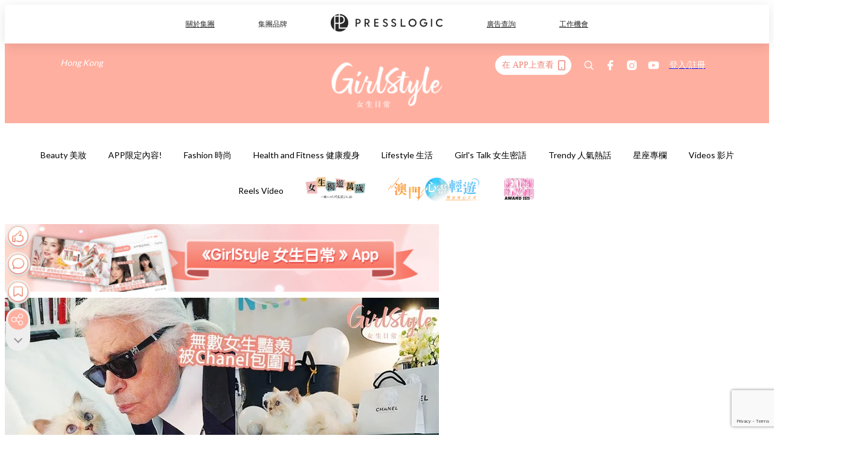

--- FILE ---
content_type: text/html; charset=utf-8
request_url: https://pretty.presslogic.com/article/428860/%E8%80%81%E4%BD%9B%E7%88%BA%E6%84%9B%E8%B2%93choupette%E8%B1%AA%E9%96%8B%E7%94%9F%E6%97%A5party-%E4%BA%94%E6%98%9F%E7%B4%9A%E9%85%92%E5%BA%97%E6%88%BF%E6%94%BE%E6%BB%BFchanel-%E4%B8%96%E4%B8%8A%E6%9C%80%E5%AF%8C%E8%B2%B4%E7%9A%84%E8%B2%93
body_size: 43142
content:
<!doctype html>
<html data-n-head-ssr lang="zh-Hant-HK" data-n-head="%7B%22lang%22:%7B%22ssr%22:%22zh-Hant-HK%22%7D%7D">
  <head >
    <title>老佛爺愛貓Choupette豪開生日Party！五星級酒店房放滿Chanel，世上最富貴的貓！</title><meta data-n-head="ssr" charset="utf-8"><meta data-n-head="ssr" data-hid="viewport" name="viewport" content="width=device-width, initial-scale=1"><meta data-n-head="ssr" name="facebook-domain-verification" content="gookz6apwjfdpy1rpmsd4o1684lju7"><meta data-n-head="ssr" property="og:site_name" content="GirlStyle 女生日常"><meta data-n-head="ssr" property="fb:pages" content="606485276170272"><meta data-n-head="ssr" property="og:locale" content="zh_HK"><meta data-n-head="ssr" name="package-version" content="v1.25.3"><meta data-n-head="ssr" name="robots" content="max-image-preview:large, max-snippet:-1, max-video-preview:-1"><meta data-n-head="ssr" name="format-detection" content="telephone=no"><meta data-n-head="ssr" data-hid="robots" name="robots" content=""><meta data-n-head="ssr" data-hid="keywords" name="keywords" content="Trendy 人氣熱話, 貓, chanel, 生日派對, 老佛爺, Karl Lagerfeld, Choupette"><meta data-n-head="ssr" property="fb:app_id" content="2790204947966101"><meta data-n-head="ssr" data-hid="og:image:width" property="og:image:width" content="1000"><meta data-n-head="ssr" data-hid="og:image:height" property="og:image:height" content="525"><meta data-n-head="ssr" name="description" content="Choupette因為慶祝8月19日的生日，在滿屋Chanel的包圍下大開生日party，讓人不禁慨嘆果然是「世上最富貴的貓咪之一」！" data-hid="description"><meta data-n-head="ssr" property="og:title" content="老佛爺愛貓Choupette豪開生日Party！五星級酒店房放滿Chanel，世上最富貴的貓！ | GirlStyle 女生日常" data-hid="og:title"><meta data-n-head="ssr" property="og:description" content="Chanel著名前掌舵人、人稱「老佛爺」的Karl Lagerfeld生前一直都有愛貓Choupette相伴，自他離世後，由Karl Lagerfeld的貼身管家代Choupette繼承了2.3億美元的遺產並加以照料，去年更為牠開設了一個Instagram帳戶，讓大眾能得知Choupette的日常。近日在牠的Instagram上能看見，Choupette為慶祝8月19日的生日，在滿屋Chanel的包圍下大開生日party，讓人不禁慨嘆果然是「世上最富貴的貓咪之一」！ Choupette是一隻藍眼伯曼貓，原本是模特兒Baptiste Giabiconi的寵物，但因為他一次出差，將貓咪寄放在「老佛" data-hid="og:description"><meta data-n-head="ssr" property="og:url" content="https://pretty.presslogic.com/article/428860/老佛爺愛貓choupette豪開生日party-五星級酒店房放滿chanel-世上最富貴的貓" data-hid="og:url"><meta data-n-head="ssr" property="og:image" content="https://image.presslogic.com/girls.presslogic.com/wp-content/uploads/2020/08/CAT.jpg" data-hid="og:image"><meta data-n-head="ssr" property="article:author" content="undefined" data-hid="article:author"><meta data-n-head="ssr" property="article:publisher" content="undefined" data-hid="article:publisher"><meta data-n-head="ssr" name="publisher" content="GirlStyle 女生日常" data-hid="publisher"><meta data-n-head="ssr" name="author" content="GirlStyle 女生日常" data-hid="author"><meta data-n-head="ssr" property="og:type" content="article" data-hid="og:type"><meta data-n-head="ssr" property="og:site_name" content="GirlStyle 女生日常" data-hid="og:site_name"><meta data-n-head="ssr" name="googlebot" content="index,follow" data-hid="googlebot"><meta data-n-head="ssr" property="fb:pages" content="606485276170272" data-hid="fb:pages"><link data-n-head="ssr" rel="icon" type="image/x-icon" href="https://assets.presslogic.com/girlstyle-hk/static/favicon.ico"><link data-n-head="ssr" rel="shortcut icon" type="image/x-icon" href="https://assets.presslogic.com/girlstyle-hk/static/favicon.ico"><link data-n-head="ssr" rel="apple-touch-icon" size="120x120" href="https://assets.presslogic.com/girlstyle-hk/static/apple-touch-icon/120x120.png"><link data-n-head="ssr" rel="apple-touch-icon" size="152x152" href="https://assets.presslogic.com/girlstyle-hk/static/apple-touch-icon/152x152.png"><link data-n-head="ssr" rel="apple-touch-icon" size="167x167" href="https://assets.presslogic.com/girlstyle-hk/static/apple-touch-icon/167x167.png"><link data-n-head="ssr" rel="apple-touch-icon" size="180x180" href="https://assets.presslogic.com/girlstyle-hk/static/apple-touch-icon/180x180.png"><link data-n-head="ssr" rel="dns-prefetch" href="https://connect.facebook.net" crossorigin="anonymous"><link data-n-head="ssr" rel="dns-prefetch" href="https://pagead2.googlesyndication.com" crossorigin="anonymous"><link data-n-head="ssr" rel="dns-prefetch" href="https://www.facebook.com" crossorigin="anonymous"><link data-n-head="ssr" rel="dns-prefetch" href="https://googleads.g.doubleclick.net" crossorigin="anonymous"><link data-n-head="ssr" rel="dns-prefetch" href="https://fonts.googleapis.com"><link data-n-head="ssr" rel="preconnect" href="https://fonts.googleapis.com" crossorigin="anonymous"><link data-n-head="ssr" rel="preload" href="https://image.presslogic.com/girls.presslogic.com/wp-content/uploads/2020/08/CAT.jpg" as="image"><link data-n-head="ssr" rel="canonical" href="https://pretty.presslogic.com/article/428860/老佛爺愛貓choupette豪開生日party-五星級酒店房放滿chanel-世上最富貴的貓" data-hid="canonical"><style data-n-head="ssr" data-hid="max-button-theme" type="text/css">
          .pl-main-article .pl-main-article__main .max-button-theme-1 {
            display: inline-block;color: #ffffff;width: 300px;height: 50px;background: rgba(255, 175, 160, 1);border: 1px solid #ffafa0;border-radius: 10px 10px 10px 10px;margin: 0px 0px 0px 0px;text-decoration: none!important;box-sizing: content-box;box-shadow: 0px 0px 20px 0px rgba(255,175,160,0.5);
          }
          .pl-main-article .pl-main-article__main .max-button-theme-1 .max-button-text {
            display: block;font-family: Tahoma;font-size: 20px;text-align: center;font-style: normal;font-weight: bold;padding: 14px 0px 14px 0px;line-height: 1;text-shadow: 0px 0px 0px rgba(255,175,160,0);
          }

          .pl-main-article .pl-main-article__main .max-button-theme-1:hover {
            color: #ffafa0;background: rgba(255, 255, 255, 1);border: 1px solid #ffafa0;box-shadow: 0px 0px 20px 0px rgba(255,175,160,0.25);
          }
          .pl-main-article .pl-main-article__main .max-button-theme-1:hover .max-button-text{
            text-shadow: 0px 0px 0px rgba(255,175,160,0);
          }
        
          .pl-main-article .pl-main-article__main .max-button-theme-2 {
            display: inline-block;color: #ffffff;width: 300px;height: 50px;background: linear-gradient(rgba(246, 159, 147, 0.79) 0%, rgba(255, 189, 35, 0.79));border: 1px solid rgba(80,90,199,0);border-radius: 3px 3px 3px 3px;margin: 0px 0px 0px 0px;text-decoration: none!important;box-sizing: content-box;box-shadow: 0px 0px 10px 0px rgba(246,159,147,0.5);
          }
          .pl-main-article .pl-main-article__main .max-button-theme-2 .max-button-text {
            display: block;font-family: Tahoma;font-size: 20px;text-align: center;font-style: normal;font-weight: bold;padding: 14px 0px 14px 0px;line-height: 1;text-shadow: 0px 0px 0px rgba(80,90,199,0);
          }

          .pl-main-article .pl-main-article__main .max-button-theme-2:hover {
            color: #cccccccc;background: linear-gradient(rgba(255, 255, 255, 1) 0%, rgba(255, 255, 255, 1));border: 1px solid #cccccc;box-shadow: 0px 0px 10px 0px rgba(226,226,226,0.5);
          }
          .pl-main-article .pl-main-article__main .max-button-theme-2:hover .max-button-text{
            text-shadow: 0px 0px 0px rgba(51,51,51,0);
          }
        
          .pl-main-article .pl-main-article__main .max-button-theme-3 {
            display: inline-block;color: #ffffff;width: 300px;height: 50px;background: linear-gradient(rgba(80, 90, 199, 0.79) 45%, rgba(80, 90, 199, 0.79));border: 1px solid rgba(80, 90, 199, 0);border-radius: 3px 3px 3px 3px;margin: 0px 0px 0px 0px;text-decoration: none!important;box-sizing: content-box;box-shadow: 0px 0px 2px 0px #333333;
          }
          .pl-main-article .pl-main-article__main .max-button-theme-3 .max-button-text {
            display: block;font-family: Tahoma;font-size: 17px;text-align: center;font-style: normal;font-weight: bold;padding: 12px 0px 0px 0px;line-height: 1;text-shadow: 0px 0px 0px #505ac7;
          }

          .pl-main-article .pl-main-article__main .max-button-theme-3:hover {
            color: rgba(80, 90, 199, 0);background: linear-gradient(rgba(255, 255, 255, 1) 45%, rgba(255, 255, 255, 1));border: 1px solid #c6c6c6;box-shadow: 0px 0px 2px 0px #333333;
          }
          .pl-main-article .pl-main-article__main .max-button-theme-3:hover .max-button-text{
            text-shadow: 0px 0px 0px #333333;
          }
        
          .pl-main-article .pl-main-article__main .max-button-theme-4 {
            display: inline-block;color: #ffffff;width: 300px;height: 50px;background: linear-gradient(rgba(246, 159, 147, 0.79) 0%, rgba(255, 189, 35, 0.79));border: 1px solid rgba(80,90,199,0);border-radius: 3px 3px 3px 3px;margin: 0px 0px 0px 0px;text-decoration: none!important;box-sizing: content-box;box-shadow: 0px 0px 10px 0px rgba(246,159,147,0.5);
          }
          .pl-main-article .pl-main-article__main .max-button-theme-4 .max-button-text {
            display: block;font-family: Tahoma;font-size: 20px;text-align: center;font-style: normal;font-weight: bold;padding: 14px 0px 14px 0px;line-height: 1;text-shadow: 0px 0px 0px rgba(80,90,199,0);
          }

          .pl-main-article .pl-main-article__main .max-button-theme-4:hover {
            color: #cccccccc;background: linear-gradient(rgba(255, 255, 255, 1) 0%, rgba(255, 255, 255, 1));border: 1px solid #cccccc;box-shadow: 0px 0px 10px 0px rgba(226,226,226,0.5);
          }
          .pl-main-article .pl-main-article__main .max-button-theme-4:hover .max-button-text{
            text-shadow: 0px 0px 0px rgba(51,51,51,0);
          }
        
          .pl-main-article .pl-main-article__main .max-button-theme-5 {
            display: inline-block;color: #ffffff;width: 300px;height: 50px;background: linear-gradient(rgba(246, 159, 147, 0.79) 0%, rgba(255, 189, 35, 0.79));border: 1px solid rgba(80,90,199,0);border-radius: 3px 3px 3px 3px;margin: 0px 0px 0px 0px;text-decoration: none!important;box-sizing: content-box;box-shadow: 0px 0px 10px 0px rgba(246,159,147,0.5);
          }
          .pl-main-article .pl-main-article__main .max-button-theme-5 .max-button-text {
            display: block;font-family: Tahoma;font-size: 17px;text-align: center;font-style: normal;font-weight: bold;padding: 14px 0px 14px 0px;line-height: 1;text-shadow: 0px 0px 0px rgba(80,90,199,0);
          }

          .pl-main-article .pl-main-article__main .max-button-theme-5:hover {
            color: #cccccccc;background: linear-gradient(rgba(255, 255, 255, 1) 0%, rgba(255, 255, 255, 1));border: 1px solid #cccccc;box-shadow: 0px 0px 10px 0px rgba(226,226,226,0.5);
          }
          .pl-main-article .pl-main-article__main .max-button-theme-5:hover .max-button-text{
            text-shadow: 0px 0px 0px rgba(51,51,51,0);
          }
        </style><script data-n-head="ssr" src="https://platform.instagram.com/en_US/embeds.js" async></script><script data-n-head="ssr" data-hid="gtm-script">window['dataLayer']=[];if(!window._gtm_init){window._gtm_init=1;(function (w,n,d,m,e,p){w[d]=(w[d]==1||n[d]=='yes'||n[d]==1||n[m]==1||(w[e]&&w[e][p]&&w[e][p]()))?1:0})(window,navigator,'doNotTrack','msDoNotTrack','external','msTrackingProtectionEnabled');(function(w,d,s,l,x,y){w[x]={};w._gtm_inject=function(i){if(w.doNotTrack||w[x][i])return;w[x][i]=1;w[l]=w[l]||[];w[l].push({'gtm.start':new Date().getTime(),event:'gtm.js'});var f=d.getElementsByTagName(s)[0],j=d.createElement(s);j.defer=true;j.src='https://www.googletagmanager.com/gtm.js?id='+i;f.parentNode.insertBefore(j,f);}})(window,document,'script','dataLayer','_gtm_ids','_gtm_inject')};["GTM-PRD2XB9"].forEach(function(i){window._gtm_inject(i)})</script><script data-n-head="ssr" type="application/ld+json">{"@context":"https://schema.org","@type":"NewsArticle","mainEntityOfPage":{"@type":"WebPage","@id":"https://pretty.presslogic.com/article/428860/老佛爺愛貓choupette豪開生日party-五星級酒店房放滿chanel-世上最富貴的貓"},"headline":"老佛爺愛貓Choupette豪開生日Party！五星級酒店房放滿Chanel，世上最富貴的貓！","image":["https://image.presslogic.com/girls.presslogic.com/wp-content/uploads/2020/08/CAT.jpg"],"datePublished":"2020-08-17T10:00:08Z","dateModified":"2020-08-17T18:00:08.000Z","author":{"@type":"Person","name":"Cindy"},"publisher":{"@type":"Organization","name":"GirlStyle 女生日常","url":"https://pretty.presslogic.com","logo":{"@type":"imageObject","url":"https://assets.presslogic.com/girlstyle-hk/static/favicon.ico"}},"keywords":["Trendy 人氣熱話","貓","chanel","生日派對","老佛爺","Karl Lagerfeld","Choupette"]}</script><link rel="preload" href="/_nuxt/2e14952.js" as="script"><link rel="preload" href="/_nuxt/e0e7b3b.js" as="script"><link rel="preload" href="/_nuxt/b4d6a41.js" as="script"><link rel="preload" href="/_nuxt/6f027cd.js" as="script"><link rel="preload" href="/_nuxt/8c10d26.js" as="script"><link rel="preload" href="/_nuxt/3a0c74b.js" as="script"><link rel="preload" href="/_nuxt/vendors/app/14b916ce.3e1d42b.css" as="style"><link rel="preload" href="/_nuxt/5ed4a67.js" as="script"><link rel="preload" href="/_nuxt/c1f978a.js" as="script"><link rel="preload" href="/_nuxt/975bfa3.js" as="script"><link rel="preload" href="/_nuxt/f8654bd.js" as="script"><link rel="preload" href="/_nuxt/9026fa3.js" as="script"><link rel="preload" href="/_nuxt/vendors/app/119fe45f.1086673.css" as="style"><link rel="preload" href="/_nuxt/617d696.js" as="script"><link rel="preload" href="/_nuxt/vendors/app/2a42e354.0d9171a.css" as="style"><link rel="preload" href="/_nuxt/fc4ad09.js" as="script"><link rel="preload" href="/_nuxt/vendors/app/fca7f372.48c6e19.css" as="style"><link rel="preload" href="/_nuxt/e3b47fc.js" as="script"><link rel="preload" href="/_nuxt/vendors/app/f1283a41.11a5785.css" as="style"><link rel="preload" href="/_nuxt/1b5a93c.js" as="script"><link rel="preload" href="/_nuxt/8ad068b.js" as="script"><link rel="preload" href="/_nuxt/54743a3.js" as="script"><link rel="preload" href="/_nuxt/d7645b4.js" as="script"><link rel="preload" href="/_nuxt/e8ffc70.js" as="script"><link rel="preload" href="/_nuxt/3745ef0.js" as="script"><link rel="preload" href="/_nuxt/a3419a3.js" as="script"><link rel="preload" href="/_nuxt/01afee2.js" as="script"><link rel="preload" href="/_nuxt/516dba9.js" as="script"><link rel="preload" href="/_nuxt/361ab51.js" as="script"><link rel="preload" href="/_nuxt/dbf6e7a.js" as="script"><link rel="preload" href="/_nuxt/3e8040e.js" as="script"><link rel="preload" href="/_nuxt/vendors/app/e0ed5ff5.a5e3790.css" as="style"><link rel="preload" href="/_nuxt/1e23114.js" as="script"><link rel="preload" href="/_nuxt/128a963.js" as="script"><link rel="preload" href="/_nuxt/b8fa130.js" as="script"><link rel="preload" href="/_nuxt/c98bc61.js" as="script"><link rel="preload" href="/_nuxt/e651f4a.js" as="script"><link rel="preload" href="/_nuxt/vendors/app/ec8c427e.5959bde.css" as="style"><link rel="preload" href="/_nuxt/cdfe545.js" as="script"><link rel="preload" href="/_nuxt/dc44fba.js" as="script"><link rel="preload" href="/_nuxt/app/f69643ec.b08e073.css" as="style"><link rel="preload" href="/_nuxt/c349f36.js" as="script"><link rel="preload" href="/_nuxt/cf415f0.js" as="script"><link rel="preload" href="/_nuxt/app/43b53d0f.bab5fd1.css" as="style"><link rel="preload" href="/_nuxt/c2ed43f.js" as="script"><link rel="preload" href="/_nuxt/app/0e8cffab.ca0255f.css" as="style"><link rel="preload" href="/_nuxt/fe55bda.js" as="script"><link rel="preload" href="/_nuxt/aa9c9c9.js" as="script"><link rel="preload" href="/_nuxt/app/890ca723.770a727.css" as="style"><link rel="preload" href="/_nuxt/9df74dc.js" as="script"><link rel="preload" href="/_nuxt/9261df8.js" as="script"><link rel="preload" href="/_nuxt/app/01d99f6b.8cf83e7.css" as="style"><link rel="preload" href="/_nuxt/f39d99f.js" as="script"><link rel="preload" href="/_nuxt/15.83cb8ed.css" as="style"><link rel="preload" href="/_nuxt/53081b5.js" as="script"><link rel="preload" href="/_nuxt/34.ee99918.css" as="style"><link rel="preload" href="/_nuxt/7670cc1.js" as="script"><link rel="preload" href="/_nuxt/200.931458e.css" as="style"><link rel="preload" href="/_nuxt/fd9a8a8.js" as="script"><link rel="preload" href="/_nuxt/36.f1a1f22.css" as="style"><link rel="preload" href="/_nuxt/d3281a3.js" as="script"><link rel="preload" href="/_nuxt/31.1bf1bed.css" as="style"><link rel="preload" href="/_nuxt/5601d03.js" as="script"><link rel="preload" href="/_nuxt/56.16c6a84.css" as="style"><link rel="preload" href="/_nuxt/dcaf9e6.js" as="script"><link rel="preload" href="/_nuxt/22c24ef.js" as="script"><link rel="preload" href="/_nuxt/104cb39.js" as="script"><link rel="preload" href="/_nuxt/pages/article/_wpid/_title/f075b844.5d4c883.css" as="style"><link rel="preload" href="/_nuxt/a26cbc9.js" as="script"><link rel="preload" href="/_nuxt/195.f5cf83b.css" as="style"><link rel="preload" href="/_nuxt/f9ff751.js" as="script"><link rel="preload" href="/_nuxt/3.aff56ec.css" as="style"><link rel="preload" href="/_nuxt/efb3081.js" as="script"><link rel="preload" href="/_nuxt/177.1045f34.css" as="style"><link rel="preload" href="/_nuxt/ef6cc9e.js" as="script"><link rel="preload" href="/_nuxt/18.b9cdc62.css" as="style"><link rel="preload" href="/_nuxt/08addae.js" as="script"><link rel="preload" href="/_nuxt/10.b81fcac.css" as="style"><link rel="preload" href="/_nuxt/609ad8c.js" as="script"><link rel="preload" href="/_nuxt/40.84121f3.css" as="style"><link rel="preload" href="/_nuxt/ba8a365.js" as="script"><link rel="preload" href="/_nuxt/d0777a7.js" as="script"><link rel="preload" href="/_nuxt/32.f59744d.css" as="style"><link rel="preload" href="/_nuxt/29cd2b3.js" as="script"><link rel="preload" href="/_nuxt/30.f536acb.css" as="style"><link rel="preload" href="/_nuxt/164bbb9.js" as="script"><link rel="stylesheet" href="/_nuxt/vendors/app/14b916ce.3e1d42b.css"><link rel="stylesheet" href="/_nuxt/vendors/app/119fe45f.1086673.css"><link rel="stylesheet" href="/_nuxt/vendors/app/2a42e354.0d9171a.css"><link rel="stylesheet" href="/_nuxt/vendors/app/fca7f372.48c6e19.css"><link rel="stylesheet" href="/_nuxt/vendors/app/f1283a41.11a5785.css"><link rel="stylesheet" href="/_nuxt/vendors/app/e0ed5ff5.a5e3790.css"><link rel="stylesheet" href="/_nuxt/vendors/app/ec8c427e.5959bde.css"><link rel="stylesheet" href="/_nuxt/app/f69643ec.b08e073.css"><link rel="stylesheet" href="/_nuxt/app/43b53d0f.bab5fd1.css"><link rel="stylesheet" href="/_nuxt/app/0e8cffab.ca0255f.css"><link rel="stylesheet" href="/_nuxt/app/890ca723.770a727.css"><link rel="stylesheet" href="/_nuxt/app/01d99f6b.8cf83e7.css"><link rel="stylesheet" href="/_nuxt/15.83cb8ed.css"><link rel="stylesheet" href="/_nuxt/34.ee99918.css"><link rel="stylesheet" href="/_nuxt/200.931458e.css"><link rel="stylesheet" href="/_nuxt/36.f1a1f22.css"><link rel="stylesheet" href="/_nuxt/31.1bf1bed.css"><link rel="stylesheet" href="/_nuxt/56.16c6a84.css"><link rel="stylesheet" href="/_nuxt/pages/article/_wpid/_title/f075b844.5d4c883.css"><link rel="stylesheet" href="/_nuxt/195.f5cf83b.css"><link rel="stylesheet" href="/_nuxt/3.aff56ec.css"><link rel="stylesheet" href="/_nuxt/177.1045f34.css"><link rel="stylesheet" href="/_nuxt/18.b9cdc62.css"><link rel="stylesheet" href="/_nuxt/10.b81fcac.css"><link rel="stylesheet" href="/_nuxt/40.84121f3.css"><link rel="stylesheet" href="/_nuxt/32.f59744d.css"><link rel="stylesheet" href="/_nuxt/30.f536acb.css">
  </head>
  <body >
    <noscript data-n-head="ssr" data-hid="gtm-noscript" data-pbody="true"><iframe src="https://www.googletagmanager.com/ns.html?id=GTM-PRD2XB9&" height="0" width="0" style="display:none;visibility:hidden" title="gtm"></iframe></noscript><div data-server-rendered="true" id="__nuxt"><!----><div id="__layout"><div class="desktop-layout"><div id="page-ga" hidden="hidden">
    UA-75313505-1
  </div> <div id="page-ga4" hidden="hidden">
    G-F8Z8Z7JGRZ
  </div> <div id="page-slug" hidden="hidden">
    girls
  </div> <!----> <div id="top-area"><!----> <div class="anymind-interstitial"></div> <div class="anymind-anchorad"></div> <!----> <div><div><div id="top-banner-ad" class="top-banner-ad-container container top-banner-ad-desktop"><div data-key="Top2_D" class="ad-slot-script-wrap no-space" data-v-6bf17631><div id="ad-id-q54kwn" data-v-6bf17631></div></div></div></div> <header id="header" class="app-header"><div class="app-header__top-nav"><div class="app-header__top-nav-item"><a href="https://www.presslogic.ai" target="_blank">
        關於集團
      </a></div> <div class="app-header__top-nav-item el-dropdown"><div>
        集團品牌<i class="el-icon-arrow-down el-icon--right"></i></div> <ul class="el-dropdown-menu el-popper app-header__top-nav-brand" style="display:none;"><li tabindex="-1" class="el-dropdown-menu__item"><!----><a href="https://girlstyle.com" target="_blank">GirlStyle 女生日常</a></li><li tabindex="-1" class="el-dropdown-menu__item"><!----><a href="https://holidaysmart.io" target="_blank">HolidaySmart 假期日常</a></li><li tabindex="-1" class="el-dropdown-menu__item"><!----><a href="https://jomexplore.io" target="_blank">Jom Explore</a></li><li tabindex="-1" class="el-dropdown-menu__item"><!----><a href="https://businessfocus.io" target="_blank">BusinessFocus</a></li><li tabindex="-1" class="el-dropdown-menu__item"><!----><a href="https://mamidaily.com" target="_blank">MamiDaily 親子日常</a></li><li tabindex="-1" class="el-dropdown-menu__item"><!----><a href="https://urbanlifehk.com" target="_blank">UrbanLife Health 健康新態度</a></li><li tabindex="-1" class="el-dropdown-menu__item"><!----><a href="https://topbeautyhk.com" target="_blank">TopBeauty</a></li><li tabindex="-1" class="el-dropdown-menu__item"><!----><a href="https://poplady-mag.com" target="_blank">POPLADY</a></li><li tabindex="-1" class="el-dropdown-menu__item"><!----><a href="https://thekdaily.com" target="_blank">Kdaily 韓粉日常</a></li><li tabindex="-1" class="el-dropdown-menu__item"><!----><a href="https://thepetcity.co" target="_blank">PetCity 毛孩日常</a></li><li tabindex="-1" class="el-dropdown-menu__item"><!----><a href="https://www.baby-kingdom.com/forum.php" target="_blank">Baby-Kingdom</a></li><li tabindex="-1" class="el-dropdown-menu__item"><!----><a href="https://www.edu-kingdom.com/" target="_blank">Edu-Kingdom</a></li><li tabindex="-1" class="el-dropdown-menu__item"><!----><a href="https://medialens.io" target="_blank">MediaLens</a></li><li tabindex="-1" class="el-dropdown-menu__item"><!----><a href="https://www.tapnow.com/zh-HK/" target="_blank">TapNow</a></li><li tabindex="-1" class="el-dropdown-menu__item"><!----><a href="https://www.maxlytics.io" target="_blank">Maxlytics</a></li><li tabindex="-1" class="el-dropdown-menu__item"><!----><a href="https://echomaker.io/" target="_blank">EchoMaker</a></li><li tabindex="-1" class="el-dropdown-menu__item"><!----><a href="https://www.eventvibe.io/" target="_blank">EventVibe</a></li><li tabindex="-1" class="el-dropdown-menu__item"><!----><a href="https://www.facevibe.ai/" target="_blank">FaceVibe</a></li><li tabindex="-1" class="el-dropdown-menu__item"><!----><a href="https://www.mintinglabs.com/" target="_blank">Mintinglabs</a></li></ul></div> <div class="app-header__top-nav-item"><a href="https://www.presslogic.ai" target="_blank"><img src="https://assets.presslogic.com/static/images/logo/presslogic-logo.svg" alt="presslogic-logo"></a></div> <div class="app-header__top-nav-item"><a href="https://www.presslogic.ai/zh/advertise" target="_blank">
        廣告查詢
      </a></div> <div class="app-header__top-nav-item"><a href="https://www.presslogic.ai/career" target="_blank">
        工作機會
      </a></div></div> <div class="app-header__main"><a href="/" title="GirlStyle 女生日常" class="app-header__home-link nuxt-link-active"><img src="https://assets.presslogic.com/girlstyle-hk/static/images/layout-logo.png" srcset="https://assets.presslogic.com/girlstyle-hk/static/images/layout-logo@2x.png 2x, https://assets.presslogic.com/girlstyle-hk/static/images/layout-logo@3x.png 3x" id="logo" alt="GirlStyle 女生日常" class="pl-retina-img"></a> <div class="app-header__container"><div class="desktop-header-group-dropdown"><!----> <div class="el-select desktop-header-group-dropdown__location" style="width:140px;"><!----><div class="el-input el-input--suffix"><!----><input type="text" readonly="readonly" autocomplete="off" placeholder="Hong Kong" class="el-input__inner"><!----><span class="el-input__suffix"><span class="el-input__suffix-inner"><i class="el-select__caret el-input__icon el-icon-arrow-up"></i><!----><!----><!----><!----><!----></span><!----></span><!----><!----></div><div class="el-select-dropdown el-popper" style="min-width:;display:none;"><div class="el-scrollbar" style="display:none;"><div class="el-select-dropdown__wrap el-scrollbar__wrap el-scrollbar__wrap--hidden-default"><ul class="el-scrollbar__view el-select-dropdown__list"><!----><li class="el-select-dropdown__item selected"><span>Hong Kong</span></li><li class="el-select-dropdown__item"><span>Taiwan</span></li><li class="el-select-dropdown__item"><span>Singapore</span></li><li class="el-select-dropdown__item"><span>India</span></li><li class="el-select-dropdown__item"><span>Korea</span></li><li class="el-select-dropdown__item"><span>Malaysia</span></li></ul></div><div class="el-scrollbar__bar is-horizontal"><div class="el-scrollbar__thumb" style="width:0;transform:translateX(0%);ms-transform:translateX(0%);webkit-transform:translateX(0%);"></div></div><div class="el-scrollbar__bar is-vertical"><div class="el-scrollbar__thumb" style="height:0;transform:translateY(0%);ms-transform:translateY(0%);webkit-transform:translateY(0%);"></div></div></div><p class="el-select-dropdown__empty">
          无数据
        </p></div></div></div> <div class="top-header-nav"><div class="header-app-promotion"><div class="header-app-promotion__button header-app-promotion__button--trigger"><span class="header-app-promotion__button-text">在 APP上查看</span> <img src="https://assets.presslogic.com/girlstyle-hk/static/images/header-icon-smartphone--primary.png" srcset="https://assets.presslogic.com/girlstyle-hk/static/images/header-icon-smartphone--primary@2x.png 2x, https://assets.presslogic.com/girlstyle-hk/static/images/header-icon-smartphone--primary@3x.png 3x" class="pl-retina-img header-app-promotion__button-icon"></div> <div class="el-dialog__wrapper" style="display:none;"><div role="dialog" aria-modal="true" aria-label="dialog" class="el-dialog header-app-promotion__app-popup" style="margin-top:15vh;"><div class="el-dialog__header"><span class="el-dialog__title"></span><button type="button" aria-label="Close" class="el-dialog__headerbtn"><i class="el-dialog__close el-icon el-icon-close"></i></button></div><!----><!----></div></div></div> <a href="/search" aria-label="search" class="header-search-link"><img src="https://assets.presslogic.com/girlstyle-hk/static/images/header-icon-search.svg" class="header-search-link__icon"></a> <div class="top-header-nav__social"><a href="https://www.facebook.com/girlstyle.hongkong/" target="_blank" rel="noopener noreferrer" class="top-header-nav__link"><img src="https://assets.presslogic.com/girlstyle-hk/static/images/header-icon-facebook.svg" alt="facebook" class="top-header-nav__icon"></a><a href="https://www.instagram.com/girlstyle.mag/" target="_blank" rel="noopener noreferrer" class="top-header-nav__link"><img src="https://assets.presslogic.com/girlstyle-hk/static/images/header-icon-instagram.svg" alt="instagram" class="top-header-nav__icon"></a><a href="https://www.youtube.com/channel/UCVfM2vFTKFEPwLAB1LELtFw" target="_blank" rel="noopener noreferrer" class="top-header-nav__link"><img src="https://assets.presslogic.com/girlstyle-hk/static/images/header-icon-youtube.svg" alt="youtube" class="top-header-nav__icon"></a></div> <!----></div></div></div> <!----></header> <header id="header-small" class="collapsing-header" style="display:none;"><div class="collapsing-header__container"><a href="https://www.presslogic.ai" target="_blank" rel="noopener noreferrer" class="collapsing-header__pl-link"><img src="https://assets.presslogic.com/static/images/logo/presslogic-logo-w.svg" alt="presslogic-logo" class="collapsing-header__pl-logo"></a> <a href="/" title="GirlStyle 女生日常" class="collapsing-header__home-link nuxt-link-active"><img src="https://assets.presslogic.com/girlstyle-hk/static/images/loading.png" alt="GirlStyle 女生日常" class="collapsing-header__home-logo girls"></a> <div class="collapsing-header__menu"><div class="desktop-header-navigation container"><ul class="desktop-header-navigation__menu" style="margin-left:0px;"><li class="desktop-header-navigation__menu-item"><a href="/category/beauty" class="desktop-header-navigation__menu-link"><span>Beauty 美妝</span></a> <div class="desktop-header-navigation__sub-menu-wrap" style="display:none;"><ul class="desktop-header-navigation__sub-menu"><li class="desktop-header-navigation__sub-menu-item"><a href="/category/beauty" class="desktop-header-navigation__sub-menu-link">
              All 全部
            </a></li> <li class="desktop-header-navigation__sub-menu-item"><a href="/category/make-up" class="desktop-header-navigation__sub-menu-link">
              Makeup 彩妝
            </a></li><li class="desktop-header-navigation__sub-menu-item"><a href="/category/skincare" class="desktop-header-navigation__sub-menu-link">
              Skin Care 護膚
            </a></li><li class="desktop-header-navigation__sub-menu-item"><a href="/category/hair-and-body-care" class="desktop-header-navigation__sub-menu-link">
              Hair and Body Care 美髮及身體
            </a></li><li class="desktop-header-navigation__sub-menu-item"><a href="/category/nail-care" class="desktop-header-navigation__sub-menu-link">
              Nail Care 美甲
            </a></li><li class="desktop-header-navigation__sub-menu-item"><a href="/category/perfume" class="desktop-header-navigation__sub-menu-link">
              Perfume 香水
            </a></li><li class="desktop-header-navigation__sub-menu-item"><a href="/category/beautypicks" class="desktop-header-navigation__sub-menu-link">
              BeautyPicks
            </a></li></ul> <!----></div></li><li class="desktop-header-navigation__menu-item"><a href="/category/app-only-content" class="desktop-header-navigation__menu-link"><span>APP限定內容!</span></a> <div class="desktop-header-navigation__sub-menu-wrap" style="display:none;"><ul class="desktop-header-navigation__sub-menu"><li class="desktop-header-navigation__sub-menu-item"><a href="/category/app-only-content" class="desktop-header-navigation__sub-menu-link">
              All 全部
            </a></li> </ul> <!----></div></li><li class="desktop-header-navigation__menu-item"><a href="/category/fashion" class="desktop-header-navigation__menu-link"><span>Fashion 時尚</span></a> <div class="desktop-header-navigation__sub-menu-wrap" style="display:none;"><ul class="desktop-header-navigation__sub-menu"><li class="desktop-header-navigation__sub-menu-item"><a href="/category/fashion" class="desktop-header-navigation__sub-menu-link">
              All 全部
            </a></li> <li class="desktop-header-navigation__sub-menu-item"><a href="/category/styling" class="desktop-header-navigation__sub-menu-link">
              Styling 穿搭
            </a></li><li class="desktop-header-navigation__sub-menu-item"><a href="/category/shoes" class="desktop-header-navigation__sub-menu-link">
              Shoes 鞋履
            </a></li><li class="desktop-header-navigation__sub-menu-item"><a href="/category/bags" class="desktop-header-navigation__sub-menu-link">
              Bags 手袋
            </a></li><li class="desktop-header-navigation__sub-menu-item"><a href="/category/accessories" class="desktop-header-navigation__sub-menu-link">
              Accessories 飾物
            </a></li></ul> <!----></div></li><li class="desktop-header-navigation__menu-item"><a href="/category/healthandfitness" class="desktop-header-navigation__menu-link"><span>Health and Fitness 健康瘦身</span></a> <div class="desktop-header-navigation__sub-menu-wrap" style="display:none;"><ul class="desktop-header-navigation__sub-menu"><li class="desktop-header-navigation__sub-menu-item"><a href="/category/healthandfitness" class="desktop-header-navigation__sub-menu-link">
              All 全部
            </a></li> <li class="desktop-header-navigation__sub-menu-item"><a href="/category/exercise" class="desktop-header-navigation__sub-menu-link">
              Exercise 運動
            </a></li><li class="desktop-header-navigation__sub-menu-item"><a href="/category/healthydiet" class="desktop-header-navigation__sub-menu-link">
              Healthy Diet 健康飲食
            </a></li></ul> <!----></div></li><li class="desktop-header-navigation__menu-item"><a href="/category/lifestyle" class="desktop-header-navigation__menu-link"><span>Lifestyle 生活</span></a> <div class="desktop-header-navigation__sub-menu-wrap" style="display:none;"><ul class="desktop-header-navigation__sub-menu"><li class="desktop-header-navigation__sub-menu-item"><a href="/category/lifestyle" class="desktop-header-navigation__sub-menu-link">
              All 全部
            </a></li> <li class="desktop-header-navigation__sub-menu-item"><a href="/category/travel" class="desktop-header-navigation__sub-menu-link">
              Travel 旅遊
            </a></li><li class="desktop-header-navigation__sub-menu-item"><a href="/category/food" class="desktop-header-navigation__sub-menu-link">
              Food 美食
            </a></li><li class="desktop-header-navigation__sub-menu-item"><a href="/category/home-and-living" class="desktop-header-navigation__sub-menu-link">
              Home and Living 家居
            </a></li><li class="desktop-header-navigation__sub-menu-item"><a href="/category/artandculture" class="desktop-header-navigation__sub-menu-link">
              Art and Culture 藝術文化
            </a></li><li class="desktop-header-navigation__sub-menu-item"><a href="/category/photography" class="desktop-header-navigation__sub-menu-link">
              Photography 打卡攝影
            </a></li><li class="desktop-header-navigation__sub-menu-item"><a href="/category/gadgets" class="desktop-header-navigation__sub-menu-link">
              Gadgets 電子產品
            </a></li></ul> <!----></div></li><li class="desktop-header-navigation__menu-item"><a href="/category/girls-talk" class="desktop-header-navigation__menu-link"><span>Girl's Talk 女生密語</span></a> <div class="desktop-header-navigation__sub-menu-wrap" style="display:none;"><ul class="desktop-header-navigation__sub-menu"><li class="desktop-header-navigation__sub-menu-item"><a href="/category/girls-talk" class="desktop-header-navigation__sub-menu-link">
              All 全部
            </a></li> <li class="desktop-header-navigation__sub-menu-item"><a href="/category/loveandrelationship" class="desktop-header-navigation__sub-menu-link">
              Love and Relationship 愛情
            </a></li><li class="desktop-header-navigation__sub-menu-item"><a href="/category/friendship" class="desktop-header-navigation__sub-menu-link">
              Friendship 閨蜜友誼
            </a></li><li class="desktop-header-navigation__sub-menu-item"><a href="/category/psychological-test" class="desktop-header-navigation__sub-menu-link">
              Psychological Test 心理測驗
            </a></li></ul> <!----></div></li><li class="desktop-header-navigation__menu-item"><a href="/category/trendy" class="desktop-header-navigation__menu-link"><span>Trendy 人氣熱話</span></a> <div class="desktop-header-navigation__sub-menu-wrap" style="display:none;"><ul class="desktop-header-navigation__sub-menu"><li class="desktop-header-navigation__sub-menu-item"><a href="/category/trendy" class="desktop-header-navigation__sub-menu-link">
              All 全部
            </a></li> </ul> <!----></div></li><li class="desktop-header-navigation__menu-item"><a href="/category/constellation" class="desktop-header-navigation__menu-link"><span>星座專欄</span></a> <div class="desktop-header-navigation__sub-menu-wrap" style="display:none;"><ul class="desktop-header-navigation__sub-menu"><li class="desktop-header-navigation__sub-menu-item"><a href="/category/constellation" class="desktop-header-navigation__sub-menu-link">
              All 全部
            </a></li> <li class="desktop-header-navigation__sub-menu-item"><a href="/category/horoscope" class="desktop-header-navigation__sub-menu-link">
              12星座運勢
            </a></li><li class="desktop-header-navigation__sub-menu-item"><a href="/category/zodiac-sign-compatibility" class="desktop-header-navigation__sub-menu-link">
              12星座配對
            </a></li></ul> <!----></div></li> <li class="desktop-header-navigation__menu-item"><a href="/videos" class="pl-menu-link pl-menu-link--74 pl-menu-link--text desktop-header-navigation__menu-link">Videos 影片</a></li><li class="desktop-header-navigation__menu-item"><a href="/igvideos" class="pl-menu-link pl-menu-link--172 pl-menu-link--text desktop-header-navigation__menu-link">Reels Video</a></li><li class="desktop-header-navigation__menu-item"><a href="/opinion/girlssolotrip" class="pl-menu-link pl-menu-link--171 pl-menu-link--image desktop-header-navigation__menu-link"><img alt="女生獨遊萬歲" src="https://assets.presslogic.com/girlstyle-hk/static/images/loading.png" class="pl-menu-link__img" width="99.5px" height="40px"></a></li><li class="desktop-header-navigation__menu-item"><a href="/tag-showcase/mgto2024" class="pl-menu-link pl-menu-link--214 pl-menu-link--image desktop-header-navigation__menu-link"><img alt="澳門" src="https://assets.presslogic.com/girlstyle-hk/static/images/loading.png" class="pl-menu-link__img" width="155px" height="40px"></a></li><li class="desktop-header-navigation__menu-item"><a href="https://gs-awards-2025-nomination.girlstyle.com/" target="_blank" class="pl-menu-link pl-menu-link--227 pl-menu-link--image desktop-header-navigation__menu-link"><img alt="GirlStyle美容大獎2025" src="https://assets.presslogic.com/girlstyle-hk/static/images/loading.png" class="pl-menu-link__img" width="55.5px" height="40px"></a></li></ul></div></div> <div class="header-app-promotion"><div class="header-app-promotion__button header-app-promotion__button--trigger"><span class="header-app-promotion__button-text">在 APP上查看</span> <img src="https://assets.presslogic.com/girlstyle-hk/static/images/header-icon-smartphone--primary.png" srcset="https://assets.presslogic.com/girlstyle-hk/static/images/header-icon-smartphone--primary@2x.png 2x, https://assets.presslogic.com/girlstyle-hk/static/images/header-icon-smartphone--primary@3x.png 3x" class="pl-retina-img header-app-promotion__button-icon"></div> <div class="el-dialog__wrapper" style="display:none;"><div role="dialog" aria-modal="true" aria-label="dialog" class="el-dialog header-app-promotion__app-popup" style="margin-top:15vh;"><div class="el-dialog__header"><span class="el-dialog__title"></span><button type="button" aria-label="Close" class="el-dialog__headerbtn"><i class="el-dialog__close el-icon el-icon-close"></i></button></div><!----><!----></div></div></div> <a href="/search" aria-label="search" class="header-search-link"><img src="https://assets.presslogic.com/girlstyle-hk/static/images/header-icon-search.svg" class="header-search-link__icon"></a> <!----></div></header> <div class="default-layout-wrap" style="background:#FFFFFF;"><div id="main-navigation" class="main-navigation container"><ul class="main-navigation__menu"><li class="main-navigation__menu-item"><a href="/category/beauty" class="main-navigation__menu-link">
        Beauty 美妝
      </a> <div class="main-navigation__sub-menu-wrap" style="display:none;"><ul class="main-navigation__sub-menu"><li class="main-navigation__sub-menu-item"><a href="/category/make-up" class="main-navigation__sub-menu-link">
                Makeup 彩妝
              </a></li><li class="main-navigation__sub-menu-item"><a href="/category/skincare" class="main-navigation__sub-menu-link">
                Skin Care 護膚
              </a></li><li class="main-navigation__sub-menu-item"><a href="/category/hair-and-body-care" class="main-navigation__sub-menu-link">
                Hair and Body Care 美髮及身體
              </a></li><li class="main-navigation__sub-menu-item"><a href="/category/nail-care" class="main-navigation__sub-menu-link">
                Nail Care 美甲
              </a></li><li class="main-navigation__sub-menu-item"><a href="/category/perfume" class="main-navigation__sub-menu-link">
                Perfume 香水
              </a></li><li class="main-navigation__sub-menu-item"><a href="/category/beautypicks" class="main-navigation__sub-menu-link">
                BeautyPicks
              </a></li></ul> <!----></div></li><li class="main-navigation__menu-item"><a href="/category/app-only-content" class="main-navigation__menu-link">
        APP限定內容!
      </a> <div class="main-navigation__sub-menu-wrap" style="display:none;"><ul class="main-navigation__sub-menu"></ul> <!----></div></li><li class="main-navigation__menu-item"><a href="/category/fashion" class="main-navigation__menu-link">
        Fashion 時尚
      </a> <div class="main-navigation__sub-menu-wrap" style="display:none;"><ul class="main-navigation__sub-menu"><li class="main-navigation__sub-menu-item"><a href="/category/styling" class="main-navigation__sub-menu-link">
                Styling 穿搭
              </a></li><li class="main-navigation__sub-menu-item"><a href="/category/shoes" class="main-navigation__sub-menu-link">
                Shoes 鞋履
              </a></li><li class="main-navigation__sub-menu-item"><a href="/category/bags" class="main-navigation__sub-menu-link">
                Bags 手袋
              </a></li><li class="main-navigation__sub-menu-item"><a href="/category/accessories" class="main-navigation__sub-menu-link">
                Accessories 飾物
              </a></li></ul> <!----></div></li><li class="main-navigation__menu-item"><a href="/category/healthandfitness" class="main-navigation__menu-link">
        Health and Fitness 健康瘦身
      </a> <div class="main-navigation__sub-menu-wrap" style="display:none;"><ul class="main-navigation__sub-menu"><li class="main-navigation__sub-menu-item"><a href="/category/exercise" class="main-navigation__sub-menu-link">
                Exercise 運動
              </a></li><li class="main-navigation__sub-menu-item"><a href="/category/healthydiet" class="main-navigation__sub-menu-link">
                Healthy Diet 健康飲食
              </a></li></ul> <!----></div></li><li class="main-navigation__menu-item"><a href="/category/lifestyle" class="main-navigation__menu-link">
        Lifestyle 生活
      </a> <div class="main-navigation__sub-menu-wrap" style="display:none;"><ul class="main-navigation__sub-menu"><li class="main-navigation__sub-menu-item"><a href="/category/travel" class="main-navigation__sub-menu-link">
                Travel 旅遊
              </a></li><li class="main-navigation__sub-menu-item"><a href="/category/food" class="main-navigation__sub-menu-link">
                Food 美食
              </a></li><li class="main-navigation__sub-menu-item"><a href="/category/home-and-living" class="main-navigation__sub-menu-link">
                Home and Living 家居
              </a></li><li class="main-navigation__sub-menu-item"><a href="/category/artandculture" class="main-navigation__sub-menu-link">
                Art and Culture 藝術文化
              </a></li><li class="main-navigation__sub-menu-item"><a href="/category/photography" class="main-navigation__sub-menu-link">
                Photography 打卡攝影
              </a></li><li class="main-navigation__sub-menu-item"><a href="/category/gadgets" class="main-navigation__sub-menu-link">
                Gadgets 電子產品
              </a></li></ul> <!----></div></li><li class="main-navigation__menu-item"><a href="/category/girls-talk" class="main-navigation__menu-link">
        Girl's Talk 女生密語
      </a> <div class="main-navigation__sub-menu-wrap" style="display:none;"><ul class="main-navigation__sub-menu"><li class="main-navigation__sub-menu-item"><a href="/category/loveandrelationship" class="main-navigation__sub-menu-link">
                Love and Relationship 愛情
              </a></li><li class="main-navigation__sub-menu-item"><a href="/category/friendship" class="main-navigation__sub-menu-link">
                Friendship 閨蜜友誼
              </a></li><li class="main-navigation__sub-menu-item"><a href="/category/psychological-test" class="main-navigation__sub-menu-link">
                Psychological Test 心理測驗
              </a></li></ul> <!----></div></li><li class="main-navigation__menu-item"><a href="/category/trendy" class="main-navigation__menu-link">
        Trendy 人氣熱話
      </a> <div class="main-navigation__sub-menu-wrap" style="display:none;"><ul class="main-navigation__sub-menu"></ul> <!----></div></li><li class="main-navigation__menu-item"><a href="/category/constellation" class="main-navigation__menu-link">
        星座專欄
      </a> <div class="main-navigation__sub-menu-wrap" style="display:none;"><ul class="main-navigation__sub-menu"><li class="main-navigation__sub-menu-item"><a href="/category/horoscope" class="main-navigation__sub-menu-link">
                12星座運勢
              </a></li><li class="main-navigation__sub-menu-item"><a href="/category/zodiac-sign-compatibility" class="main-navigation__sub-menu-link">
                12星座配對
              </a></li></ul> <!----></div></li> <li class="main-navigation__menu-item"><a href="/videos" class="pl-menu-link pl-menu-link--74 pl-menu-link--text main-navigation__menu-link">Videos 影片</a></li><li class="main-navigation__menu-item"><a href="/igvideos" class="pl-menu-link pl-menu-link--172 pl-menu-link--text main-navigation__menu-link">Reels Video</a></li><li class="main-navigation__menu-item"><a href="/opinion/girlssolotrip" class="pl-menu-link pl-menu-link--171 pl-menu-link--image main-navigation__menu-link"><img alt="女生獨遊萬歲" src="https://assets.presslogic.com/girlstyle-hk/static/images/loading.png" class="pl-menu-link__img" width="99.5px" height="40px"></a></li><li class="main-navigation__menu-item"><a href="/tag-showcase/mgto2024" class="pl-menu-link pl-menu-link--214 pl-menu-link--image main-navigation__menu-link"><img alt="澳門" src="https://assets.presslogic.com/girlstyle-hk/static/images/loading.png" class="pl-menu-link__img" width="155px" height="40px"></a></li><li class="main-navigation__menu-item"><a href="https://gs-awards-2025-nomination.girlstyle.com/" target="_blank" class="pl-menu-link pl-menu-link--227 pl-menu-link--image main-navigation__menu-link"><img alt="GirlStyle美容大獎2025" src="https://assets.presslogic.com/girlstyle-hk/static/images/loading.png" class="pl-menu-link__img" width="55.5px" height="40px"></a></li></ul></div> <div class="container"><div><div data-fetch-key="0" class="article-page article-page--desktop"><div id="article-id" hidden="hidden">
    428860
  </div> <div id="author-name" hidden="hidden">
    cindy
  </div> <div id="remove-ads" hidden="hidden">
    false
  </div> <div id="device-type" hidden="hidden">
    desktop
  </div> <div id="fb-page-id" hidden="hidden">
    606485276170272
  </div> <!----> <div data-idx="0" class="article-item"><div class="article-page__ad-block hide-ad-iframe"><div data-key="article_top_desktop" class="ad-slot-script-wrap no-space" data-v-6bf17631><div id="ad-id-tb1szn" data-v-6bf17631></div></div></div> <div class="article-page__ad-block hide-ad-iframe"><div data-key="teads_header2_desktop" class="ad-slot-script-wrap no-space" data-v-6bf17631><div id="ad-id-6yikgm" data-v-6bf17631></div></div></div> <div class="article-page__ad-block article-page__desktop-topbanner-ad"><div data-key="Top1_D" class="ad-topbanner-wrap ad-slot-script-wrap" data-v-6bf17631><div id="ad-id-n4xt4u" data-v-6bf17631></div></div></div> <!----> <div class="main-content__container"><div class="main-content main-content-428860"><div class="article-top-app-promotion"><a target="_blank" rel="noopener noreferrer" href="https://girlstyle.onelink.me/GuSP/open" class="article-top-app-promotion__link"><img src="https://assets.presslogic.com/girlstyle-hk/static/images/article-top-app-promotion.gif" alt="download GirlStyle 女生日常 app" class="article-top-app-promotion__img"></a></div> <article data-fetch-key="1" class="pl-main-article main-article pl-main-article--desktop pl-main-article--cls-height"><div class="pl-main-article__image pl-main-article__image--loading"><img src="https://image.presslogic.com/girls.presslogic.com/wp-content/uploads/2020/08/CAT.jpg?auto=format&amp;w=718" srcset="https://image.presslogic.com/girls.presslogic.com/wp-content/uploads/2020/08/CAT.jpg?auto=format&amp;w=1436 2x ,https://image.presslogic.com/girls.presslogic.com/wp-content/uploads/2020/08/CAT.jpg?auto=format&amp;w=2154 3x" alt="老佛爺愛貓Choupette豪開生日Party！五星級酒店房放滿Chanel，世上最富貴的貓！"></div> <h1 class="pl-main-article__title">
    老佛爺愛貓Choupette豪開生日Party！五星級酒店房放滿Chanel，世上最富貴的貓！
  </h1> <div class="pl-main-article__categories"><span class="pl-main-article__categories-item"><a href="/category/trendy" target="_blank" rel="noopener noreferrer">
          Trendy 人氣熱話
        </a></span></div> <div class="pl-author-panel pl-author-panel--article-page"><div class="pl-author-panel__card"><div class="pl-author-panel__avatar-wrap"><div class="pl-author-panel__avatar" style="background-image:url(https://image.presslogic.com/girls.presslogic.com/wp-content/uploads/2020/08/螢幕截圖-2020-08-06-上午10.40.10.jpg?w=100);"><a href="/author/cindy" class="pl-author-panel__avatar-link"></a></div></div> <div class="pl-author-panel__info"><div class="pl-author-panel__main"><div class="pl-author-panel__date"><span>By <a href="/author/cindy">
            Cindy
          </a> on 17 Aug 2020</span></div> <div class="pl-author-panel__job">
          
          <!----></div></div> <!----></div></div> <div class="pl-author-panel__desc-collapse"><div class="pl-author-panel__desc"></div> <!----></div></div> <div class="pl-main-article__main pl-main-article__main-0"><div><!----> <div class="page-start"></div> <!----> <!----> <div><p>Chanel著名前掌舵人、人稱「老佛爺」的Karl Lagerfeld生前一直都有愛貓Choupette相伴，自他離世後，由Karl Lagerfeld的貼身管家代Choupette繼承了2.3億美元的遺產並加以照料，去年更為牠開設了一個Instagram帳戶，讓大眾能得知Choupette的日常。近日在牠的Instagram上能看見，Choupette為慶祝8月19日的生日，在滿屋Chanel的包圍下大開生日party，讓人不禁慨嘆果然是「世上最富貴的貓咪之一」！</p></div> <div class="pl-text-ads"><!----></div> <!----> <!----> <!----> <!----> <!----> <!----> <!----><!----><!----><!----> <!----><!----><!----><!----><!----> <!----> <!----> <!----><div><!----></div> <!----> <!----> <div class="pl-main-article__ad-block"><div data-key="C1" class="ad-slot-wrap is-fit" style="--bg:transparent;" data-v-146a4d51><div class="ad-slot-main" data-v-146a4d51><!----> <div id="ad-id-fbsqhw" data-v-146a4d51></div> <!----></div></div> <div data-key="C2" class="ad-slot-wrap is-fit" style="--bg:transparent;" data-v-146a4d51><div class="ad-slot-main" data-v-146a4d51><!----> <div id="ad-id-syy5h6" data-v-146a4d51></div> <!----></div></div></div> <div><p><span class="pl-article-img-wrap placeholder" style="margin-top: 15px; display: block; width: 100%; position: relative; padding-bottom: 93%;"><img class="alignnone size-full wp-image-428976 pl-article-img" src="https://assets.presslogic.com/girlstyle-hk/static/images/loading.png" alt="老佛爺愛貓豪開生日Party，五星級酒店房放滿Chanel！" width="1200" height="1116" data-src="https://image.presslogic.com/girls.presslogic.com/wp-content/uploads/2020/08/%E8%9E%A2%E5%B9%95%E5%BF%AB%E7%85%A7-2020-08-17-%E4%B8%8B%E5%8D%884.41.42.jpg" style="position: absolute; width: 100%; max-width: 100%; height: 100%; cursor: pointer; margin: 0;" data-srcset="https://image.presslogic.com/girls.presslogic.com/wp-content/uploads/2020/08/%E8%9E%A2%E5%B9%95%E5%BF%AB%E7%85%A7-2020-08-17-%E4%B8%8B%E5%8D%884.41.42.jpg?auto=format&w=414 414w, https://image.presslogic.com/girls.presslogic.com/wp-content/uploads/2020/08/%E8%9E%A2%E5%B9%95%E5%BF%AB%E7%85%A7-2020-08-17-%E4%B8%8B%E5%8D%884.41.42.jpg?auto=format&w=718 718w, https://image.presslogic.com/girls.presslogic.com/wp-content/uploads/2020/08/%E8%9E%A2%E5%B9%95%E5%BF%AB%E7%85%A7-2020-08-17-%E4%B8%8B%E5%8D%884.41.42.jpg?auto=format&w=828 828w, https://image.presslogic.com/girls.presslogic.com/wp-content/uploads/2020/08/%E8%9E%A2%E5%B9%95%E5%BF%AB%E7%85%A7-2020-08-17-%E4%B8%8B%E5%8D%884.41.42.jpg?auto=format&w=1053 1053w, https://image.presslogic.com/girls.presslogic.com/wp-content/uploads/2020/08/%E8%9E%A2%E5%B9%95%E5%BF%AB%E7%85%A7-2020-08-17-%E4%B8%8B%E5%8D%884.41.42.jpg?auto=format&w=1242 1242w, https://image.presslogic.com/girls.presslogic.com/wp-content/uploads/2020/08/%E8%9E%A2%E5%B9%95%E5%BF%AB%E7%85%A7-2020-08-17-%E4%B8%8B%E5%8D%884.41.42.jpg?auto=format&w=1436 1436w, https://image.presslogic.com/girls.presslogic.com/wp-content/uploads/2020/08/%E8%9E%A2%E5%B9%95%E5%BF%AB%E7%85%A7-2020-08-17-%E4%B8%8B%E5%8D%884.41.42.jpg?auto=format&w=1440 1440w, https://image.presslogic.com/girls.presslogic.com/wp-content/uploads/2020/08/%E8%9E%A2%E5%B9%95%E5%BF%AB%E7%85%A7-2020-08-17-%E4%B8%8B%E5%8D%884.41.42.jpg?auto=format&w=2106 2106w, https://image.presslogic.com/girls.presslogic.com/wp-content/uploads/2020/08/%E8%9E%A2%E5%B9%95%E5%BF%AB%E7%85%A7-2020-08-17-%E4%B8%8B%E5%8D%884.41.42.jpg?auto=format&w=2154 2154w, https://image.presslogic.com/girls.presslogic.com/wp-content/uploads/2020/08/%E8%9E%A2%E5%B9%95%E5%BF%AB%E7%85%A7-2020-08-17-%E4%B8%8B%E5%8D%884.41.42.jpg?auto=format&w=2880 2880w, https://image.presslogic.com/girls.presslogic.com/wp-content/uploads/2020/08/%E8%9E%A2%E5%B9%95%E5%BF%AB%E7%85%A7-2020-08-17-%E4%B8%8B%E5%8D%884.41.42.jpg?auto=format&w=3159 3159w, https://image.presslogic.com/girls.presslogic.com/wp-content/uploads/2020/08/%E8%9E%A2%E5%B9%95%E5%BF%AB%E7%85%A7-2020-08-17-%E4%B8%8B%E5%8D%884.41.42.jpg?auto=format&w=4320 4320w" /></span></p></div> <!----> <!----><!----><!----><!----><!----><!----><!----> <!----> <!----> <!----> <!----> <div class="pl-main-article__text-ad"><div class="ad-slot-text-wrap" data-v-4e41afd0><div class="ad-slot-text-main" data-v-4e41afd0><div id="ad-id-bqxvxz" data-v-4e41afd0></div></div></div></div> <div data-vendor="teads" data-disabled="false" data-article-id="428860" data-article-line-index="1" data-article-index="0" data-site="GS-HK" class="teads teads-1"></div><!----><!----><!----> <!----><!----><!----><!----><!----> <!----> <!----> <!----><!----> <!----> <!----> <!----> <div><p><span class="pl-article-img-wrap placeholder" style="margin-top: 15px; display: block; width: 100%; position: relative; padding-bottom: 125.261%;"><img class="alignnone size-full wp-image-428982 pl-article-img" src="https://assets.presslogic.com/girlstyle-hk/static/images/loading.png" alt="螢幕快照 2020-08-17 下午4.20.50" width="958" height="1200" data-src="https://image.presslogic.com/girls.presslogic.com/wp-content/uploads/2020/08/%E8%9E%A2%E5%B9%95%E5%BF%AB%E7%85%A7-2020-08-17-%E4%B8%8B%E5%8D%884.20.50.jpg" style="position: absolute; width: 100%; max-width: 100%; height: 100%; cursor: pointer; margin: 0;" data-srcset="https://image.presslogic.com/girls.presslogic.com/wp-content/uploads/2020/08/%E8%9E%A2%E5%B9%95%E5%BF%AB%E7%85%A7-2020-08-17-%E4%B8%8B%E5%8D%884.20.50.jpg?auto=format&w=414 414w, https://image.presslogic.com/girls.presslogic.com/wp-content/uploads/2020/08/%E8%9E%A2%E5%B9%95%E5%BF%AB%E7%85%A7-2020-08-17-%E4%B8%8B%E5%8D%884.20.50.jpg?auto=format&w=718 718w, https://image.presslogic.com/girls.presslogic.com/wp-content/uploads/2020/08/%E8%9E%A2%E5%B9%95%E5%BF%AB%E7%85%A7-2020-08-17-%E4%B8%8B%E5%8D%884.20.50.jpg?auto=format&w=828 828w, https://image.presslogic.com/girls.presslogic.com/wp-content/uploads/2020/08/%E8%9E%A2%E5%B9%95%E5%BF%AB%E7%85%A7-2020-08-17-%E4%B8%8B%E5%8D%884.20.50.jpg?auto=format&w=1053 1053w, https://image.presslogic.com/girls.presslogic.com/wp-content/uploads/2020/08/%E8%9E%A2%E5%B9%95%E5%BF%AB%E7%85%A7-2020-08-17-%E4%B8%8B%E5%8D%884.20.50.jpg?auto=format&w=1242 1242w, https://image.presslogic.com/girls.presslogic.com/wp-content/uploads/2020/08/%E8%9E%A2%E5%B9%95%E5%BF%AB%E7%85%A7-2020-08-17-%E4%B8%8B%E5%8D%884.20.50.jpg?auto=format&w=1436 1436w, https://image.presslogic.com/girls.presslogic.com/wp-content/uploads/2020/08/%E8%9E%A2%E5%B9%95%E5%BF%AB%E7%85%A7-2020-08-17-%E4%B8%8B%E5%8D%884.20.50.jpg?auto=format&w=1440 1440w, https://image.presslogic.com/girls.presslogic.com/wp-content/uploads/2020/08/%E8%9E%A2%E5%B9%95%E5%BF%AB%E7%85%A7-2020-08-17-%E4%B8%8B%E5%8D%884.20.50.jpg?auto=format&w=2106 2106w, https://image.presslogic.com/girls.presslogic.com/wp-content/uploads/2020/08/%E8%9E%A2%E5%B9%95%E5%BF%AB%E7%85%A7-2020-08-17-%E4%B8%8B%E5%8D%884.20.50.jpg?auto=format&w=2154 2154w, https://image.presslogic.com/girls.presslogic.com/wp-content/uploads/2020/08/%E8%9E%A2%E5%B9%95%E5%BF%AB%E7%85%A7-2020-08-17-%E4%B8%8B%E5%8D%884.20.50.jpg?auto=format&w=2880 2880w, https://image.presslogic.com/girls.presslogic.com/wp-content/uploads/2020/08/%E8%9E%A2%E5%B9%95%E5%BF%AB%E7%85%A7-2020-08-17-%E4%B8%8B%E5%8D%884.20.50.jpg?auto=format&w=3159 3159w, https://image.presslogic.com/girls.presslogic.com/wp-content/uploads/2020/08/%E8%9E%A2%E5%B9%95%E5%BF%AB%E7%85%A7-2020-08-17-%E4%B8%8B%E5%8D%884.20.50.jpg?auto=format&w=4320 4320w" /></span></p></div> <!----> <!----> <!----> <!----> <!----> <!----> <!----> <!----><!----><!----><!----> <!----><!----><!----><!----><!----> <!----> <!----> <!----><!----> <!----> <!----> <!----> <div><p>Choupette是一隻藍眼伯曼貓，原本是模特兒Baptiste Giabiconi的寵物，但因為他一次出差，將貓咪寄放在「老佛爺」家中，讓Karl Lagerfeld對牠一見鍾情，並從此佔為己有。</p></div> <!----> <!----> <!----> <!----> <!----> <!----> <!----> <!----><!----><!----><!----> <!----><!----><!----><!----><!----> <!----> <!----> <!----><!----> <div class="page-start"></div> <!----> <!----> <div><p><span class="pl-article-img-wrap placeholder" style="margin-top: 15px; display: block; width: 100%; position: relative; padding-bottom: 130.3855%;"><img class="alignnone size-full wp-image-428977 pl-article-img" src="https://assets.presslogic.com/girlstyle-hk/static/images/loading.png" alt="老佛爺愛貓豪開生日Party，五星級酒店房放滿Chanel！" width="882" height="1150" data-src="https://image.presslogic.com/girls.presslogic.com/wp-content/uploads/2020/08/%E8%9E%A2%E5%B9%95%E5%BF%AB%E7%85%A7-2020-08-17-%E4%B8%8B%E5%8D%884.40.28.jpg" style="position: absolute; width: 100%; max-width: 100%; height: 100%; cursor: pointer; margin: 0;" data-srcset="https://image.presslogic.com/girls.presslogic.com/wp-content/uploads/2020/08/%E8%9E%A2%E5%B9%95%E5%BF%AB%E7%85%A7-2020-08-17-%E4%B8%8B%E5%8D%884.40.28.jpg?auto=format&w=414 414w, https://image.presslogic.com/girls.presslogic.com/wp-content/uploads/2020/08/%E8%9E%A2%E5%B9%95%E5%BF%AB%E7%85%A7-2020-08-17-%E4%B8%8B%E5%8D%884.40.28.jpg?auto=format&w=718 718w, https://image.presslogic.com/girls.presslogic.com/wp-content/uploads/2020/08/%E8%9E%A2%E5%B9%95%E5%BF%AB%E7%85%A7-2020-08-17-%E4%B8%8B%E5%8D%884.40.28.jpg?auto=format&w=828 828w, https://image.presslogic.com/girls.presslogic.com/wp-content/uploads/2020/08/%E8%9E%A2%E5%B9%95%E5%BF%AB%E7%85%A7-2020-08-17-%E4%B8%8B%E5%8D%884.40.28.jpg?auto=format&w=1053 1053w, https://image.presslogic.com/girls.presslogic.com/wp-content/uploads/2020/08/%E8%9E%A2%E5%B9%95%E5%BF%AB%E7%85%A7-2020-08-17-%E4%B8%8B%E5%8D%884.40.28.jpg?auto=format&w=1242 1242w, https://image.presslogic.com/girls.presslogic.com/wp-content/uploads/2020/08/%E8%9E%A2%E5%B9%95%E5%BF%AB%E7%85%A7-2020-08-17-%E4%B8%8B%E5%8D%884.40.28.jpg?auto=format&w=1436 1436w, https://image.presslogic.com/girls.presslogic.com/wp-content/uploads/2020/08/%E8%9E%A2%E5%B9%95%E5%BF%AB%E7%85%A7-2020-08-17-%E4%B8%8B%E5%8D%884.40.28.jpg?auto=format&w=1440 1440w, https://image.presslogic.com/girls.presslogic.com/wp-content/uploads/2020/08/%E8%9E%A2%E5%B9%95%E5%BF%AB%E7%85%A7-2020-08-17-%E4%B8%8B%E5%8D%884.40.28.jpg?auto=format&w=2106 2106w, https://image.presslogic.com/girls.presslogic.com/wp-content/uploads/2020/08/%E8%9E%A2%E5%B9%95%E5%BF%AB%E7%85%A7-2020-08-17-%E4%B8%8B%E5%8D%884.40.28.jpg?auto=format&w=2154 2154w, https://image.presslogic.com/girls.presslogic.com/wp-content/uploads/2020/08/%E8%9E%A2%E5%B9%95%E5%BF%AB%E7%85%A7-2020-08-17-%E4%B8%8B%E5%8D%884.40.28.jpg?auto=format&w=2880 2880w, https://image.presslogic.com/girls.presslogic.com/wp-content/uploads/2020/08/%E8%9E%A2%E5%B9%95%E5%BF%AB%E7%85%A7-2020-08-17-%E4%B8%8B%E5%8D%884.40.28.jpg?auto=format&w=3159 3159w, https://image.presslogic.com/girls.presslogic.com/wp-content/uploads/2020/08/%E8%9E%A2%E5%B9%95%E5%BF%AB%E7%85%A7-2020-08-17-%E4%B8%8B%E5%8D%884.40.28.jpg?auto=format&w=4320 4320w" /></span></p></div> <!----> <!----> <!----> <!----> <!----> <!----> <!----> <!----><!----><!----><!----> <!----><!----><!----><!----><!----> <!----> <!----> <!----><!----> <!----> <!----> <!----> <div><p><span class="pl-article-img-wrap placeholder" style="margin-top: 15px; display: block; width: 100%; position: relative; padding-bottom: 124.8421%;"><img class="alignnone size-full wp-image-428985 pl-article-img" src="https://assets.presslogic.com/girlstyle-hk/static/images/loading.png" alt="螢幕快照 2020-08-17 下午4.38.55" width="950" height="1186" data-src="https://image.presslogic.com/girls.presslogic.com/wp-content/uploads/2020/08/%E8%9E%A2%E5%B9%95%E5%BF%AB%E7%85%A7-2020-08-17-%E4%B8%8B%E5%8D%884.38.55.jpg" style="position: absolute; width: 100%; max-width: 100%; height: 100%; cursor: pointer; margin: 0;" data-srcset="https://image.presslogic.com/girls.presslogic.com/wp-content/uploads/2020/08/%E8%9E%A2%E5%B9%95%E5%BF%AB%E7%85%A7-2020-08-17-%E4%B8%8B%E5%8D%884.38.55.jpg?auto=format&w=414 414w, https://image.presslogic.com/girls.presslogic.com/wp-content/uploads/2020/08/%E8%9E%A2%E5%B9%95%E5%BF%AB%E7%85%A7-2020-08-17-%E4%B8%8B%E5%8D%884.38.55.jpg?auto=format&w=718 718w, https://image.presslogic.com/girls.presslogic.com/wp-content/uploads/2020/08/%E8%9E%A2%E5%B9%95%E5%BF%AB%E7%85%A7-2020-08-17-%E4%B8%8B%E5%8D%884.38.55.jpg?auto=format&w=828 828w, https://image.presslogic.com/girls.presslogic.com/wp-content/uploads/2020/08/%E8%9E%A2%E5%B9%95%E5%BF%AB%E7%85%A7-2020-08-17-%E4%B8%8B%E5%8D%884.38.55.jpg?auto=format&w=1053 1053w, https://image.presslogic.com/girls.presslogic.com/wp-content/uploads/2020/08/%E8%9E%A2%E5%B9%95%E5%BF%AB%E7%85%A7-2020-08-17-%E4%B8%8B%E5%8D%884.38.55.jpg?auto=format&w=1242 1242w, https://image.presslogic.com/girls.presslogic.com/wp-content/uploads/2020/08/%E8%9E%A2%E5%B9%95%E5%BF%AB%E7%85%A7-2020-08-17-%E4%B8%8B%E5%8D%884.38.55.jpg?auto=format&w=1436 1436w, https://image.presslogic.com/girls.presslogic.com/wp-content/uploads/2020/08/%E8%9E%A2%E5%B9%95%E5%BF%AB%E7%85%A7-2020-08-17-%E4%B8%8B%E5%8D%884.38.55.jpg?auto=format&w=1440 1440w, https://image.presslogic.com/girls.presslogic.com/wp-content/uploads/2020/08/%E8%9E%A2%E5%B9%95%E5%BF%AB%E7%85%A7-2020-08-17-%E4%B8%8B%E5%8D%884.38.55.jpg?auto=format&w=2106 2106w, https://image.presslogic.com/girls.presslogic.com/wp-content/uploads/2020/08/%E8%9E%A2%E5%B9%95%E5%BF%AB%E7%85%A7-2020-08-17-%E4%B8%8B%E5%8D%884.38.55.jpg?auto=format&w=2154 2154w, https://image.presslogic.com/girls.presslogic.com/wp-content/uploads/2020/08/%E8%9E%A2%E5%B9%95%E5%BF%AB%E7%85%A7-2020-08-17-%E4%B8%8B%E5%8D%884.38.55.jpg?auto=format&w=2880 2880w, https://image.presslogic.com/girls.presslogic.com/wp-content/uploads/2020/08/%E8%9E%A2%E5%B9%95%E5%BF%AB%E7%85%A7-2020-08-17-%E4%B8%8B%E5%8D%884.38.55.jpg?auto=format&w=3159 3159w, https://image.presslogic.com/girls.presslogic.com/wp-content/uploads/2020/08/%E8%9E%A2%E5%B9%95%E5%BF%AB%E7%85%A7-2020-08-17-%E4%B8%8B%E5%8D%884.38.55.jpg?auto=format&w=4320 4320w" /></span></p></div> <!----> <!----> <!----> <!----> <!----> <!----> <!----> <!----><div data-vendor="teads" data-disabled="false" data-article-id="428860" data-article-line-index="5" data-article-index="0" data-site="GS-HK" class="teads teads-2"></div><!----><!----> <!----><!----><!----><!----><!----> <!----> <!----> <!----><!----> <!----> <!----> <!----> <div><p><span class="pl-article-img-wrap placeholder" style="margin-top: 15px; display: block; width: 100%; position: relative; padding-bottom: 129.4785%;"><img class="alignnone size-full wp-image-428979 pl-article-img" src="https://assets.presslogic.com/girlstyle-hk/static/images/loading.png" alt="螢幕快照 2020-08-17 下午4.40.14" width="882" height="1142" data-src="https://image.presslogic.com/girls.presslogic.com/wp-content/uploads/2020/08/%E8%9E%A2%E5%B9%95%E5%BF%AB%E7%85%A7-2020-08-17-%E4%B8%8B%E5%8D%884.40.14.jpg" style="position: absolute; width: 100%; max-width: 100%; height: 100%; cursor: pointer; margin: 0;" data-srcset="https://image.presslogic.com/girls.presslogic.com/wp-content/uploads/2020/08/%E8%9E%A2%E5%B9%95%E5%BF%AB%E7%85%A7-2020-08-17-%E4%B8%8B%E5%8D%884.40.14.jpg?auto=format&w=414 414w, https://image.presslogic.com/girls.presslogic.com/wp-content/uploads/2020/08/%E8%9E%A2%E5%B9%95%E5%BF%AB%E7%85%A7-2020-08-17-%E4%B8%8B%E5%8D%884.40.14.jpg?auto=format&w=718 718w, https://image.presslogic.com/girls.presslogic.com/wp-content/uploads/2020/08/%E8%9E%A2%E5%B9%95%E5%BF%AB%E7%85%A7-2020-08-17-%E4%B8%8B%E5%8D%884.40.14.jpg?auto=format&w=828 828w, https://image.presslogic.com/girls.presslogic.com/wp-content/uploads/2020/08/%E8%9E%A2%E5%B9%95%E5%BF%AB%E7%85%A7-2020-08-17-%E4%B8%8B%E5%8D%884.40.14.jpg?auto=format&w=1053 1053w, https://image.presslogic.com/girls.presslogic.com/wp-content/uploads/2020/08/%E8%9E%A2%E5%B9%95%E5%BF%AB%E7%85%A7-2020-08-17-%E4%B8%8B%E5%8D%884.40.14.jpg?auto=format&w=1242 1242w, https://image.presslogic.com/girls.presslogic.com/wp-content/uploads/2020/08/%E8%9E%A2%E5%B9%95%E5%BF%AB%E7%85%A7-2020-08-17-%E4%B8%8B%E5%8D%884.40.14.jpg?auto=format&w=1436 1436w, https://image.presslogic.com/girls.presslogic.com/wp-content/uploads/2020/08/%E8%9E%A2%E5%B9%95%E5%BF%AB%E7%85%A7-2020-08-17-%E4%B8%8B%E5%8D%884.40.14.jpg?auto=format&w=1440 1440w, https://image.presslogic.com/girls.presslogic.com/wp-content/uploads/2020/08/%E8%9E%A2%E5%B9%95%E5%BF%AB%E7%85%A7-2020-08-17-%E4%B8%8B%E5%8D%884.40.14.jpg?auto=format&w=2106 2106w, https://image.presslogic.com/girls.presslogic.com/wp-content/uploads/2020/08/%E8%9E%A2%E5%B9%95%E5%BF%AB%E7%85%A7-2020-08-17-%E4%B8%8B%E5%8D%884.40.14.jpg?auto=format&w=2154 2154w, https://image.presslogic.com/girls.presslogic.com/wp-content/uploads/2020/08/%E8%9E%A2%E5%B9%95%E5%BF%AB%E7%85%A7-2020-08-17-%E4%B8%8B%E5%8D%884.40.14.jpg?auto=format&w=2880 2880w, https://image.presslogic.com/girls.presslogic.com/wp-content/uploads/2020/08/%E8%9E%A2%E5%B9%95%E5%BF%AB%E7%85%A7-2020-08-17-%E4%B8%8B%E5%8D%884.40.14.jpg?auto=format&w=3159 3159w, https://image.presslogic.com/girls.presslogic.com/wp-content/uploads/2020/08/%E8%9E%A2%E5%B9%95%E5%BF%AB%E7%85%A7-2020-08-17-%E4%B8%8B%E5%8D%884.40.14.jpg?auto=format&w=4320 4320w" /></span></p></div> <!----> <!----> <!----> <!----> <!----> <!----> <!----> <!----><!----><!----><!----> <!----><!----><!----><!----><!----> <!----> <!----> <!----><!----> <!----> <!----> <!----> <div><p>作為世上最知名的時裝設計師之一，Karl Lagerfeld的貓Choupette自然過著與眾不同的生活。據聞牠每天都都有2位女僕專門貼身照料、每一次餐桌前都有4款菜餚供牠選擇、更有一部專屬iPad。</p></div> <!----> <!----> <!----> <!----> <!----> <!----> <!----> <!----><!----><!----><!----> <!----><!----><!----><!----><!----> <!----> <!----> <!----></div><div><!----> <div class="page-start"></div> <!----> <div class="pl-main-article__ad-block"><div data-key="C3" class="ad-slot-wrap is-fit" style="--bg:transparent;" data-v-146a4d51><div class="ad-slot-main" data-v-146a4d51><!----> <div id="ad-id-6yiya5" data-v-146a4d51></div> <!----></div></div> <div data-key="C4" class="ad-slot-wrap is-fit" style="--bg:transparent;" data-v-146a4d51><div class="ad-slot-main" data-v-146a4d51><!----> <div id="ad-id-m10rvv" data-v-146a4d51></div> <!----></div></div></div> <div><p><span class="pl-article-img-wrap placeholder" style="margin-top: 15px; display: block; width: 100%; position: relative; padding-bottom: 124.6316%;"><img class="alignnone size-full wp-image-428980 pl-article-img" src="https://assets.presslogic.com/girlstyle-hk/static/images/loading.png" alt="老佛爺愛貓豪開生日Party，五星級酒店房放滿Chanel！" width="950" height="1184" data-src="https://image.presslogic.com/girls.presslogic.com/wp-content/uploads/2020/08/%E8%9E%A2%E5%B9%95%E5%BF%AB%E7%85%A7-2020-08-17-%E4%B8%8B%E5%8D%884.41.27.jpg" style="position: absolute; width: 100%; max-width: 100%; height: 100%; cursor: pointer; margin: 0;" data-srcset="https://image.presslogic.com/girls.presslogic.com/wp-content/uploads/2020/08/%E8%9E%A2%E5%B9%95%E5%BF%AB%E7%85%A7-2020-08-17-%E4%B8%8B%E5%8D%884.41.27.jpg?auto=format&w=414 414w, https://image.presslogic.com/girls.presslogic.com/wp-content/uploads/2020/08/%E8%9E%A2%E5%B9%95%E5%BF%AB%E7%85%A7-2020-08-17-%E4%B8%8B%E5%8D%884.41.27.jpg?auto=format&w=718 718w, https://image.presslogic.com/girls.presslogic.com/wp-content/uploads/2020/08/%E8%9E%A2%E5%B9%95%E5%BF%AB%E7%85%A7-2020-08-17-%E4%B8%8B%E5%8D%884.41.27.jpg?auto=format&w=828 828w, https://image.presslogic.com/girls.presslogic.com/wp-content/uploads/2020/08/%E8%9E%A2%E5%B9%95%E5%BF%AB%E7%85%A7-2020-08-17-%E4%B8%8B%E5%8D%884.41.27.jpg?auto=format&w=1053 1053w, https://image.presslogic.com/girls.presslogic.com/wp-content/uploads/2020/08/%E8%9E%A2%E5%B9%95%E5%BF%AB%E7%85%A7-2020-08-17-%E4%B8%8B%E5%8D%884.41.27.jpg?auto=format&w=1242 1242w, https://image.presslogic.com/girls.presslogic.com/wp-content/uploads/2020/08/%E8%9E%A2%E5%B9%95%E5%BF%AB%E7%85%A7-2020-08-17-%E4%B8%8B%E5%8D%884.41.27.jpg?auto=format&w=1436 1436w, https://image.presslogic.com/girls.presslogic.com/wp-content/uploads/2020/08/%E8%9E%A2%E5%B9%95%E5%BF%AB%E7%85%A7-2020-08-17-%E4%B8%8B%E5%8D%884.41.27.jpg?auto=format&w=1440 1440w, https://image.presslogic.com/girls.presslogic.com/wp-content/uploads/2020/08/%E8%9E%A2%E5%B9%95%E5%BF%AB%E7%85%A7-2020-08-17-%E4%B8%8B%E5%8D%884.41.27.jpg?auto=format&w=2106 2106w, https://image.presslogic.com/girls.presslogic.com/wp-content/uploads/2020/08/%E8%9E%A2%E5%B9%95%E5%BF%AB%E7%85%A7-2020-08-17-%E4%B8%8B%E5%8D%884.41.27.jpg?auto=format&w=2154 2154w, https://image.presslogic.com/girls.presslogic.com/wp-content/uploads/2020/08/%E8%9E%A2%E5%B9%95%E5%BF%AB%E7%85%A7-2020-08-17-%E4%B8%8B%E5%8D%884.41.27.jpg?auto=format&w=2880 2880w, https://image.presslogic.com/girls.presslogic.com/wp-content/uploads/2020/08/%E8%9E%A2%E5%B9%95%E5%BF%AB%E7%85%A7-2020-08-17-%E4%B8%8B%E5%8D%884.41.27.jpg?auto=format&w=3159 3159w, https://image.presslogic.com/girls.presslogic.com/wp-content/uploads/2020/08/%E8%9E%A2%E5%B9%95%E5%BF%AB%E7%85%A7-2020-08-17-%E4%B8%8B%E5%8D%884.41.27.jpg?auto=format&w=4320 4320w" /></span></p></div> <!----> <!----> <!----> <!----> <!----> <!----> <!----> <!----><!----><div data-vendor="teads" data-disabled="false" data-article-id="428860" data-article-line-index="8" data-article-index="0" data-site="GS-HK" class="teads teads-3"></div><!----> <!----><!----><!----><!----><!----> <!----> <!----> <!----><!----> <!----> <!----> <!----> <div><p><span class="pl-article-img-wrap placeholder" style="margin-top: 15px; display: block; width: 100%; position: relative; padding-bottom: 131.1213%;"><img class="alignnone size-full wp-image-428984 pl-article-img" src="https://assets.presslogic.com/girlstyle-hk/static/images/loading.png" alt="螢幕快照 2020-08-17 下午1.57.11" width="874" height="1146" data-src="https://image.presslogic.com/girls.presslogic.com/wp-content/uploads/2020/08/%E8%9E%A2%E5%B9%95%E5%BF%AB%E7%85%A7-2020-08-17-%E4%B8%8B%E5%8D%881.57.11.jpg" style="position: absolute; width: 100%; max-width: 100%; height: 100%; cursor: pointer; margin: 0;" data-srcset="https://image.presslogic.com/girls.presslogic.com/wp-content/uploads/2020/08/%E8%9E%A2%E5%B9%95%E5%BF%AB%E7%85%A7-2020-08-17-%E4%B8%8B%E5%8D%881.57.11.jpg?auto=format&w=414 414w, https://image.presslogic.com/girls.presslogic.com/wp-content/uploads/2020/08/%E8%9E%A2%E5%B9%95%E5%BF%AB%E7%85%A7-2020-08-17-%E4%B8%8B%E5%8D%881.57.11.jpg?auto=format&w=718 718w, https://image.presslogic.com/girls.presslogic.com/wp-content/uploads/2020/08/%E8%9E%A2%E5%B9%95%E5%BF%AB%E7%85%A7-2020-08-17-%E4%B8%8B%E5%8D%881.57.11.jpg?auto=format&w=828 828w, https://image.presslogic.com/girls.presslogic.com/wp-content/uploads/2020/08/%E8%9E%A2%E5%B9%95%E5%BF%AB%E7%85%A7-2020-08-17-%E4%B8%8B%E5%8D%881.57.11.jpg?auto=format&w=1053 1053w, https://image.presslogic.com/girls.presslogic.com/wp-content/uploads/2020/08/%E8%9E%A2%E5%B9%95%E5%BF%AB%E7%85%A7-2020-08-17-%E4%B8%8B%E5%8D%881.57.11.jpg?auto=format&w=1242 1242w, https://image.presslogic.com/girls.presslogic.com/wp-content/uploads/2020/08/%E8%9E%A2%E5%B9%95%E5%BF%AB%E7%85%A7-2020-08-17-%E4%B8%8B%E5%8D%881.57.11.jpg?auto=format&w=1436 1436w, https://image.presslogic.com/girls.presslogic.com/wp-content/uploads/2020/08/%E8%9E%A2%E5%B9%95%E5%BF%AB%E7%85%A7-2020-08-17-%E4%B8%8B%E5%8D%881.57.11.jpg?auto=format&w=1440 1440w, https://image.presslogic.com/girls.presslogic.com/wp-content/uploads/2020/08/%E8%9E%A2%E5%B9%95%E5%BF%AB%E7%85%A7-2020-08-17-%E4%B8%8B%E5%8D%881.57.11.jpg?auto=format&w=2106 2106w, https://image.presslogic.com/girls.presslogic.com/wp-content/uploads/2020/08/%E8%9E%A2%E5%B9%95%E5%BF%AB%E7%85%A7-2020-08-17-%E4%B8%8B%E5%8D%881.57.11.jpg?auto=format&w=2154 2154w, https://image.presslogic.com/girls.presslogic.com/wp-content/uploads/2020/08/%E8%9E%A2%E5%B9%95%E5%BF%AB%E7%85%A7-2020-08-17-%E4%B8%8B%E5%8D%881.57.11.jpg?auto=format&w=2880 2880w, https://image.presslogic.com/girls.presslogic.com/wp-content/uploads/2020/08/%E8%9E%A2%E5%B9%95%E5%BF%AB%E7%85%A7-2020-08-17-%E4%B8%8B%E5%8D%881.57.11.jpg?auto=format&w=3159 3159w, https://image.presslogic.com/girls.presslogic.com/wp-content/uploads/2020/08/%E8%9E%A2%E5%B9%95%E5%BF%AB%E7%85%A7-2020-08-17-%E4%B8%8B%E5%8D%881.57.11.jpg?auto=format&w=4320 4320w" /></span></p></div> <!----> <!----> <!----> <!----> <!----> <!----> <!----> <!----><!----><!----><!----> <!----><!----><!----><!----><!----> <!----> <!----> <!----><!----> <!----> <!----> <!----> <div><p>這樣養尊處優的生活，令Choupette成為一隻「被爸爸寵壞的小貓」，亦因此在Karl Lagerfeld去世後令無數人擔心Choupette的未來。不過人們最擔心的情況沒有出現，Choupette不但「繼承」了其父親的部分財產，更得Karl Lagerfeld的管家兼攝影師 Françoise Caçote悉心照料，二人現時住在Karl Lagerfeld巴黎近郊的一棟豪華別墅中。</p></div> <!----> <!----> <!----> <!----> <!----> <div class="pl-interstitial-popup-ad"><div style="display:none;"><div id="pop-up-ad"><div class="ad-box"><svg aria-hidden="true" data-prefix="far" data-icon="times-circle" role="img" xmlns="http://www.w3.org/2000/svg" viewBox="0 0 512 512" class="close-btn svg-inline--fa fa-times-circle fa-w-16" style="display:none;"><path fill="currentColor" d="M256 8C119 8 8 119 8 256s111 248 248 248 248-111 248-248S393 8 256 8zm0 448c-110.5 0-200-89.5-200-200S145.5 56 256 56s200 89.5 200 200-89.5 200-200 200zm101.8-262.2L295.6 256l62.2 62.2c4.7 4.7 4.7 12.3 0 17l-22.6 22.6c-4.7 4.7-12.3 4.7-17 0L256 295.6l-62.2 62.2c-4.7 4.7-12.3 4.7-17 0l-22.6-22.6c-4.7-4.7-4.7-12.3 0-17l62.2-62.2-62.2-62.2c-4.7-4.7-4.7-12.3 0-17l22.6-22.6c4.7-4.7 12.3-4.7 17 0l62.2 62.2 62.2-62.2c4.7-4.7 12.3-4.7 17 0l22.6 22.6c4.7 4.7 4.7 12.3 0 17z"></path></svg> <div id="pop-up-ad-container"><!----></div> <div id="gs-video-ad"></div> <div class="close-area"></div></div></div></div> <div style="height: 0; width: 0;"><div data-key="Pop1" class="ad-slot-script-wrap no-space" data-v-6bf17631><div id="ad-id-8xo6t6" data-v-6bf17631></div></div> <div data-key="popup_vendor" class="ad-slot-script-wrap no-space" data-v-6bf17631><div id="ad-id-o519d6" data-v-6bf17631></div></div></div></div> <!----> <!----><!----><!----><!----> <!----><!----><!----><!----><!----> <!----> <!----> <!----><!----> <!----> <!----> <!----> <div><p><span class="pl-article-img-wrap placeholder" style="margin-top: 15px; display: block; width: 100%; position: relative; padding-bottom: 129.638%;"><img class="alignnone size-full wp-image-428975 pl-article-img" src="https://assets.presslogic.com/girlstyle-hk/static/images/loading.png" alt="老佛爺愛貓豪開生日Party，五星級酒店房放滿Chanel！" width="884" height="1146" data-src="https://image.presslogic.com/girls.presslogic.com/wp-content/uploads/2020/08/%E8%9E%A2%E5%B9%95%E5%BF%AB%E7%85%A7-2020-08-17-%E4%B8%8B%E5%8D%884.39.30.jpg" style="position: absolute; width: 100%; max-width: 100%; height: 100%; cursor: pointer; margin: 0;" data-srcset="https://image.presslogic.com/girls.presslogic.com/wp-content/uploads/2020/08/%E8%9E%A2%E5%B9%95%E5%BF%AB%E7%85%A7-2020-08-17-%E4%B8%8B%E5%8D%884.39.30.jpg?auto=format&w=414 414w, https://image.presslogic.com/girls.presslogic.com/wp-content/uploads/2020/08/%E8%9E%A2%E5%B9%95%E5%BF%AB%E7%85%A7-2020-08-17-%E4%B8%8B%E5%8D%884.39.30.jpg?auto=format&w=718 718w, https://image.presslogic.com/girls.presslogic.com/wp-content/uploads/2020/08/%E8%9E%A2%E5%B9%95%E5%BF%AB%E7%85%A7-2020-08-17-%E4%B8%8B%E5%8D%884.39.30.jpg?auto=format&w=828 828w, https://image.presslogic.com/girls.presslogic.com/wp-content/uploads/2020/08/%E8%9E%A2%E5%B9%95%E5%BF%AB%E7%85%A7-2020-08-17-%E4%B8%8B%E5%8D%884.39.30.jpg?auto=format&w=1053 1053w, https://image.presslogic.com/girls.presslogic.com/wp-content/uploads/2020/08/%E8%9E%A2%E5%B9%95%E5%BF%AB%E7%85%A7-2020-08-17-%E4%B8%8B%E5%8D%884.39.30.jpg?auto=format&w=1242 1242w, https://image.presslogic.com/girls.presslogic.com/wp-content/uploads/2020/08/%E8%9E%A2%E5%B9%95%E5%BF%AB%E7%85%A7-2020-08-17-%E4%B8%8B%E5%8D%884.39.30.jpg?auto=format&w=1436 1436w, https://image.presslogic.com/girls.presslogic.com/wp-content/uploads/2020/08/%E8%9E%A2%E5%B9%95%E5%BF%AB%E7%85%A7-2020-08-17-%E4%B8%8B%E5%8D%884.39.30.jpg?auto=format&w=1440 1440w, https://image.presslogic.com/girls.presslogic.com/wp-content/uploads/2020/08/%E8%9E%A2%E5%B9%95%E5%BF%AB%E7%85%A7-2020-08-17-%E4%B8%8B%E5%8D%884.39.30.jpg?auto=format&w=2106 2106w, https://image.presslogic.com/girls.presslogic.com/wp-content/uploads/2020/08/%E8%9E%A2%E5%B9%95%E5%BF%AB%E7%85%A7-2020-08-17-%E4%B8%8B%E5%8D%884.39.30.jpg?auto=format&w=2154 2154w, https://image.presslogic.com/girls.presslogic.com/wp-content/uploads/2020/08/%E8%9E%A2%E5%B9%95%E5%BF%AB%E7%85%A7-2020-08-17-%E4%B8%8B%E5%8D%884.39.30.jpg?auto=format&w=2880 2880w, https://image.presslogic.com/girls.presslogic.com/wp-content/uploads/2020/08/%E8%9E%A2%E5%B9%95%E5%BF%AB%E7%85%A7-2020-08-17-%E4%B8%8B%E5%8D%884.39.30.jpg?auto=format&w=3159 3159w, https://image.presslogic.com/girls.presslogic.com/wp-content/uploads/2020/08/%E8%9E%A2%E5%B9%95%E5%BF%AB%E7%85%A7-2020-08-17-%E4%B8%8B%E5%8D%884.39.30.jpg?auto=format&w=4320 4320w" /></span></p></div> <!----> <!----> <!----> <!----> <!----> <!----> <!----> <!----><!----><!----><!----> <!----><!----><!----><!----><!----> <!----> <!----> <!----><!----> <div class="page-start"></div> <!----> <!----> <div><p><span class="pl-article-img-wrap placeholder" style="margin-top: 15px; display: block; width: 100%; position: relative; padding-bottom: 131.5668%;"><img class="alignnone size-full wp-image-428978 pl-article-img" src="https://assets.presslogic.com/girlstyle-hk/static/images/loading.png" alt="老佛爺愛貓豪開生日Party，五星級酒店房放滿Chanel！" width="868" height="1142" data-src="https://image.presslogic.com/girls.presslogic.com/wp-content/uploads/2020/08/%E8%9E%A2%E5%B9%95%E5%BF%AB%E7%85%A7-2020-08-17-%E4%B8%8B%E5%8D%884.40.07.jpg" style="position: absolute; width: 100%; max-width: 100%; height: 100%; cursor: pointer; margin: 0;" data-srcset="https://image.presslogic.com/girls.presslogic.com/wp-content/uploads/2020/08/%E8%9E%A2%E5%B9%95%E5%BF%AB%E7%85%A7-2020-08-17-%E4%B8%8B%E5%8D%884.40.07.jpg?auto=format&w=414 414w, https://image.presslogic.com/girls.presslogic.com/wp-content/uploads/2020/08/%E8%9E%A2%E5%B9%95%E5%BF%AB%E7%85%A7-2020-08-17-%E4%B8%8B%E5%8D%884.40.07.jpg?auto=format&w=718 718w, https://image.presslogic.com/girls.presslogic.com/wp-content/uploads/2020/08/%E8%9E%A2%E5%B9%95%E5%BF%AB%E7%85%A7-2020-08-17-%E4%B8%8B%E5%8D%884.40.07.jpg?auto=format&w=828 828w, https://image.presslogic.com/girls.presslogic.com/wp-content/uploads/2020/08/%E8%9E%A2%E5%B9%95%E5%BF%AB%E7%85%A7-2020-08-17-%E4%B8%8B%E5%8D%884.40.07.jpg?auto=format&w=1053 1053w, https://image.presslogic.com/girls.presslogic.com/wp-content/uploads/2020/08/%E8%9E%A2%E5%B9%95%E5%BF%AB%E7%85%A7-2020-08-17-%E4%B8%8B%E5%8D%884.40.07.jpg?auto=format&w=1242 1242w, https://image.presslogic.com/girls.presslogic.com/wp-content/uploads/2020/08/%E8%9E%A2%E5%B9%95%E5%BF%AB%E7%85%A7-2020-08-17-%E4%B8%8B%E5%8D%884.40.07.jpg?auto=format&w=1436 1436w, https://image.presslogic.com/girls.presslogic.com/wp-content/uploads/2020/08/%E8%9E%A2%E5%B9%95%E5%BF%AB%E7%85%A7-2020-08-17-%E4%B8%8B%E5%8D%884.40.07.jpg?auto=format&w=1440 1440w, https://image.presslogic.com/girls.presslogic.com/wp-content/uploads/2020/08/%E8%9E%A2%E5%B9%95%E5%BF%AB%E7%85%A7-2020-08-17-%E4%B8%8B%E5%8D%884.40.07.jpg?auto=format&w=2106 2106w, https://image.presslogic.com/girls.presslogic.com/wp-content/uploads/2020/08/%E8%9E%A2%E5%B9%95%E5%BF%AB%E7%85%A7-2020-08-17-%E4%B8%8B%E5%8D%884.40.07.jpg?auto=format&w=2154 2154w, https://image.presslogic.com/girls.presslogic.com/wp-content/uploads/2020/08/%E8%9E%A2%E5%B9%95%E5%BF%AB%E7%85%A7-2020-08-17-%E4%B8%8B%E5%8D%884.40.07.jpg?auto=format&w=2880 2880w, https://image.presslogic.com/girls.presslogic.com/wp-content/uploads/2020/08/%E8%9E%A2%E5%B9%95%E5%BF%AB%E7%85%A7-2020-08-17-%E4%B8%8B%E5%8D%884.40.07.jpg?auto=format&w=3159 3159w, https://image.presslogic.com/girls.presslogic.com/wp-content/uploads/2020/08/%E8%9E%A2%E5%B9%95%E5%BF%AB%E7%85%A7-2020-08-17-%E4%B8%8B%E5%8D%884.40.07.jpg?auto=format&w=4320 4320w" /></span></p></div> <!----> <!----> <!----> <!----> <!----> <!----> <!----> <!----><!----><!----><!----> <!----><!----><!----><!----><!----> <!----> <!----> <!----><!----> <!----> <!----> <!----> <div><p><span class="pl-article-img-wrap placeholder" style="margin-top: 15px; display: block; width: 100%; position: relative; padding-bottom: 130%;"><img class="alignnone size-full wp-image-428981 pl-article-img" src="https://assets.presslogic.com/girlstyle-hk/static/images/loading.png" alt="老佛爺愛貓豪開生日Party，五星級酒店房放滿Chanel！" width="880" height="1144" data-src="https://image.presslogic.com/girls.presslogic.com/wp-content/uploads/2020/08/%E8%9E%A2%E5%B9%95%E5%BF%AB%E7%85%A7-2020-08-17-%E4%B8%8B%E5%8D%884.39.46.jpg" style="position: absolute; width: 100%; max-width: 100%; height: 100%; cursor: pointer; margin: 0;" data-srcset="https://image.presslogic.com/girls.presslogic.com/wp-content/uploads/2020/08/%E8%9E%A2%E5%B9%95%E5%BF%AB%E7%85%A7-2020-08-17-%E4%B8%8B%E5%8D%884.39.46.jpg?auto=format&w=414 414w, https://image.presslogic.com/girls.presslogic.com/wp-content/uploads/2020/08/%E8%9E%A2%E5%B9%95%E5%BF%AB%E7%85%A7-2020-08-17-%E4%B8%8B%E5%8D%884.39.46.jpg?auto=format&w=718 718w, https://image.presslogic.com/girls.presslogic.com/wp-content/uploads/2020/08/%E8%9E%A2%E5%B9%95%E5%BF%AB%E7%85%A7-2020-08-17-%E4%B8%8B%E5%8D%884.39.46.jpg?auto=format&w=828 828w, https://image.presslogic.com/girls.presslogic.com/wp-content/uploads/2020/08/%E8%9E%A2%E5%B9%95%E5%BF%AB%E7%85%A7-2020-08-17-%E4%B8%8B%E5%8D%884.39.46.jpg?auto=format&w=1053 1053w, https://image.presslogic.com/girls.presslogic.com/wp-content/uploads/2020/08/%E8%9E%A2%E5%B9%95%E5%BF%AB%E7%85%A7-2020-08-17-%E4%B8%8B%E5%8D%884.39.46.jpg?auto=format&w=1242 1242w, https://image.presslogic.com/girls.presslogic.com/wp-content/uploads/2020/08/%E8%9E%A2%E5%B9%95%E5%BF%AB%E7%85%A7-2020-08-17-%E4%B8%8B%E5%8D%884.39.46.jpg?auto=format&w=1436 1436w, https://image.presslogic.com/girls.presslogic.com/wp-content/uploads/2020/08/%E8%9E%A2%E5%B9%95%E5%BF%AB%E7%85%A7-2020-08-17-%E4%B8%8B%E5%8D%884.39.46.jpg?auto=format&w=1440 1440w, https://image.presslogic.com/girls.presslogic.com/wp-content/uploads/2020/08/%E8%9E%A2%E5%B9%95%E5%BF%AB%E7%85%A7-2020-08-17-%E4%B8%8B%E5%8D%884.39.46.jpg?auto=format&w=2106 2106w, https://image.presslogic.com/girls.presslogic.com/wp-content/uploads/2020/08/%E8%9E%A2%E5%B9%95%E5%BF%AB%E7%85%A7-2020-08-17-%E4%B8%8B%E5%8D%884.39.46.jpg?auto=format&w=2154 2154w, https://image.presslogic.com/girls.presslogic.com/wp-content/uploads/2020/08/%E8%9E%A2%E5%B9%95%E5%BF%AB%E7%85%A7-2020-08-17-%E4%B8%8B%E5%8D%884.39.46.jpg?auto=format&w=2880 2880w, https://image.presslogic.com/girls.presslogic.com/wp-content/uploads/2020/08/%E8%9E%A2%E5%B9%95%E5%BF%AB%E7%85%A7-2020-08-17-%E4%B8%8B%E5%8D%884.39.46.jpg?auto=format&w=3159 3159w, https://image.presslogic.com/girls.presslogic.com/wp-content/uploads/2020/08/%E8%9E%A2%E5%B9%95%E5%BF%AB%E7%85%A7-2020-08-17-%E4%B8%8B%E5%8D%884.39.46.jpg?auto=format&w=4320 4320w" /></span></p></div> <!----> <!----> <!----> <!----> <!----> <!----> <!----> <!----><!----><!----><!----> <!----><!----><!----><!----><!----> <!----> <!----> <!----><!----> <!----> <!----> <!----> <div><p>8月19日就是Choupette的9歲生日，為了幫牠慶祝生日，Françoise Caçote亦包下了巴黎五星級酒店Castille Paris Hotel的房間為牠舉辦了一場生日party。在IG上的照片中能看見這場party可說是貓界最豪華的生日派對沒有之一，房內掛有生日氣球和鮮花裝飾，可是最令人豔羨的卻是滿房的Chanel紙袋。Choupette在Chanel的紙袋包圍中，就彷如傲嬌的女王。</p></div> <!----> <!----> <!----> <!----> <!----> <!----> <!----> <!----><!----><!----><!----> <!----><!----><!----><!----><!----> <!----> <!----> <!----><!----> <!----> <!----> <!----> <div><p><span class="pl-article-img-wrap placeholder" style="margin-top: 15px; display: block; width: 100%; position: relative; padding-bottom: 123.9468%;"><img class="alignnone size-full wp-image-428988 pl-article-img" src="https://assets.presslogic.com/girlstyle-hk/static/images/loading.png" alt="螢幕快照 2020-08-17 下午1.55.30" width="902" height="1118" data-src="https://image.presslogic.com/girls.presslogic.com/wp-content/uploads/2020/08/%E8%9E%A2%E5%B9%95%E5%BF%AB%E7%85%A7-2020-08-17-%E4%B8%8B%E5%8D%881.55.30.jpg" style="position: absolute; width: 100%; max-width: 100%; height: 100%; cursor: pointer; margin: 0;" data-srcset="https://image.presslogic.com/girls.presslogic.com/wp-content/uploads/2020/08/%E8%9E%A2%E5%B9%95%E5%BF%AB%E7%85%A7-2020-08-17-%E4%B8%8B%E5%8D%881.55.30.jpg?auto=format&w=414 414w, https://image.presslogic.com/girls.presslogic.com/wp-content/uploads/2020/08/%E8%9E%A2%E5%B9%95%E5%BF%AB%E7%85%A7-2020-08-17-%E4%B8%8B%E5%8D%881.55.30.jpg?auto=format&w=718 718w, https://image.presslogic.com/girls.presslogic.com/wp-content/uploads/2020/08/%E8%9E%A2%E5%B9%95%E5%BF%AB%E7%85%A7-2020-08-17-%E4%B8%8B%E5%8D%881.55.30.jpg?auto=format&w=828 828w, https://image.presslogic.com/girls.presslogic.com/wp-content/uploads/2020/08/%E8%9E%A2%E5%B9%95%E5%BF%AB%E7%85%A7-2020-08-17-%E4%B8%8B%E5%8D%881.55.30.jpg?auto=format&w=1053 1053w, https://image.presslogic.com/girls.presslogic.com/wp-content/uploads/2020/08/%E8%9E%A2%E5%B9%95%E5%BF%AB%E7%85%A7-2020-08-17-%E4%B8%8B%E5%8D%881.55.30.jpg?auto=format&w=1242 1242w, https://image.presslogic.com/girls.presslogic.com/wp-content/uploads/2020/08/%E8%9E%A2%E5%B9%95%E5%BF%AB%E7%85%A7-2020-08-17-%E4%B8%8B%E5%8D%881.55.30.jpg?auto=format&w=1436 1436w, https://image.presslogic.com/girls.presslogic.com/wp-content/uploads/2020/08/%E8%9E%A2%E5%B9%95%E5%BF%AB%E7%85%A7-2020-08-17-%E4%B8%8B%E5%8D%881.55.30.jpg?auto=format&w=1440 1440w, https://image.presslogic.com/girls.presslogic.com/wp-content/uploads/2020/08/%E8%9E%A2%E5%B9%95%E5%BF%AB%E7%85%A7-2020-08-17-%E4%B8%8B%E5%8D%881.55.30.jpg?auto=format&w=2106 2106w, https://image.presslogic.com/girls.presslogic.com/wp-content/uploads/2020/08/%E8%9E%A2%E5%B9%95%E5%BF%AB%E7%85%A7-2020-08-17-%E4%B8%8B%E5%8D%881.55.30.jpg?auto=format&w=2154 2154w, https://image.presslogic.com/girls.presslogic.com/wp-content/uploads/2020/08/%E8%9E%A2%E5%B9%95%E5%BF%AB%E7%85%A7-2020-08-17-%E4%B8%8B%E5%8D%881.55.30.jpg?auto=format&w=2880 2880w, https://image.presslogic.com/girls.presslogic.com/wp-content/uploads/2020/08/%E8%9E%A2%E5%B9%95%E5%BF%AB%E7%85%A7-2020-08-17-%E4%B8%8B%E5%8D%881.55.30.jpg?auto=format&w=3159 3159w, https://image.presslogic.com/girls.presslogic.com/wp-content/uploads/2020/08/%E8%9E%A2%E5%B9%95%E5%BF%AB%E7%85%A7-2020-08-17-%E4%B8%8B%E5%8D%881.55.30.jpg?auto=format&w=4320 4320w" /></span></p></div> <!----> <!----> <!----> <!----> <!----> <!----> <!----> <!----><!----><!----><!----> <!----><!----><!----><!----><!----> <!----> <!----> <!----></div><div><!----> <div class="page-start"></div> <!----> <div class="pl-main-article__ad-block"><div data-key="C5" class="ad-slot-wrap is-fit" style="--bg:transparent;" data-v-146a4d51><div class="ad-slot-main" data-v-146a4d51><!----> <div id="ad-id-7d9rou" data-v-146a4d51></div> <!----></div></div> <div data-key="C6" class="ad-slot-wrap is-fit" style="--bg:transparent;" data-v-146a4d51><div class="ad-slot-main" data-v-146a4d51><!----> <div id="ad-id-jl0ubx" data-v-146a4d51></div> <!----></div></div></div> <div><p><span class="pl-article-img-wrap placeholder" style="margin-top: 15px; display: block; width: 100%; position: relative; padding-bottom: 130.543%;"><img class="alignnone size-full wp-image-428987 pl-article-img" src="https://assets.presslogic.com/girlstyle-hk/static/images/loading.png" alt="螢幕快照 2020-08-17 下午1.55.48" width="884" height="1154" data-src="https://image.presslogic.com/girls.presslogic.com/wp-content/uploads/2020/08/%E8%9E%A2%E5%B9%95%E5%BF%AB%E7%85%A7-2020-08-17-%E4%B8%8B%E5%8D%881.55.48.jpg" style="position: absolute; width: 100%; max-width: 100%; height: 100%; cursor: pointer; margin: 0;" data-srcset="https://image.presslogic.com/girls.presslogic.com/wp-content/uploads/2020/08/%E8%9E%A2%E5%B9%95%E5%BF%AB%E7%85%A7-2020-08-17-%E4%B8%8B%E5%8D%881.55.48.jpg?auto=format&w=414 414w, https://image.presslogic.com/girls.presslogic.com/wp-content/uploads/2020/08/%E8%9E%A2%E5%B9%95%E5%BF%AB%E7%85%A7-2020-08-17-%E4%B8%8B%E5%8D%881.55.48.jpg?auto=format&w=718 718w, https://image.presslogic.com/girls.presslogic.com/wp-content/uploads/2020/08/%E8%9E%A2%E5%B9%95%E5%BF%AB%E7%85%A7-2020-08-17-%E4%B8%8B%E5%8D%881.55.48.jpg?auto=format&w=828 828w, https://image.presslogic.com/girls.presslogic.com/wp-content/uploads/2020/08/%E8%9E%A2%E5%B9%95%E5%BF%AB%E7%85%A7-2020-08-17-%E4%B8%8B%E5%8D%881.55.48.jpg?auto=format&w=1053 1053w, https://image.presslogic.com/girls.presslogic.com/wp-content/uploads/2020/08/%E8%9E%A2%E5%B9%95%E5%BF%AB%E7%85%A7-2020-08-17-%E4%B8%8B%E5%8D%881.55.48.jpg?auto=format&w=1242 1242w, https://image.presslogic.com/girls.presslogic.com/wp-content/uploads/2020/08/%E8%9E%A2%E5%B9%95%E5%BF%AB%E7%85%A7-2020-08-17-%E4%B8%8B%E5%8D%881.55.48.jpg?auto=format&w=1436 1436w, https://image.presslogic.com/girls.presslogic.com/wp-content/uploads/2020/08/%E8%9E%A2%E5%B9%95%E5%BF%AB%E7%85%A7-2020-08-17-%E4%B8%8B%E5%8D%881.55.48.jpg?auto=format&w=1440 1440w, https://image.presslogic.com/girls.presslogic.com/wp-content/uploads/2020/08/%E8%9E%A2%E5%B9%95%E5%BF%AB%E7%85%A7-2020-08-17-%E4%B8%8B%E5%8D%881.55.48.jpg?auto=format&w=2106 2106w, https://image.presslogic.com/girls.presslogic.com/wp-content/uploads/2020/08/%E8%9E%A2%E5%B9%95%E5%BF%AB%E7%85%A7-2020-08-17-%E4%B8%8B%E5%8D%881.55.48.jpg?auto=format&w=2154 2154w, https://image.presslogic.com/girls.presslogic.com/wp-content/uploads/2020/08/%E8%9E%A2%E5%B9%95%E5%BF%AB%E7%85%A7-2020-08-17-%E4%B8%8B%E5%8D%881.55.48.jpg?auto=format&w=2880 2880w, https://image.presslogic.com/girls.presslogic.com/wp-content/uploads/2020/08/%E8%9E%A2%E5%B9%95%E5%BF%AB%E7%85%A7-2020-08-17-%E4%B8%8B%E5%8D%881.55.48.jpg?auto=format&w=3159 3159w, https://image.presslogic.com/girls.presslogic.com/wp-content/uploads/2020/08/%E8%9E%A2%E5%B9%95%E5%BF%AB%E7%85%A7-2020-08-17-%E4%B8%8B%E5%8D%881.55.48.jpg?auto=format&w=4320 4320w" /></span></p></div> <!----> <!----> <!----> <!----> <!----> <!----> <!----> <!----><!----><!----><!----> <!----><!----><!----><!----><!----> <!----> <!----> <!----><!----> <!----> <!----> <!----> <div><p>雖然未知紙袋內是否有貨真價實的名牌品，但是Choupette又怎會在乎呢？相信有沒有足夠的紙袋供牠玩耍才是最重要，鑽進不同的紙袋內玩得不亦樂乎應該就是牠最大的樂趣了～</p></div> <!----> <!----> <!----> <!----> <!----> <!----> <!----> <!----><!----><!----><!----> <!----><!----><!----><!----><!----> <!----> <!----> <!----><!----> <!----> <!----> <!----> <div><p><span class="pl-article-img-wrap placeholder" style="margin-top: 15px; display: block; width: 100%; position: relative; padding-bottom: 130.1802%;"><img class="alignnone size-full wp-image-428989 pl-article-img" src="https://assets.presslogic.com/girlstyle-hk/static/images/loading.png" alt="老佛爺愛貓豪開生日Party，五星級酒店房放滿Chanel！" width="888" height="1156" data-src="https://image.presslogic.com/girls.presslogic.com/wp-content/uploads/2020/08/%E8%9E%A2%E5%B9%95%E5%BF%AB%E7%85%A7-2020-08-17-%E4%B8%8B%E5%8D%881.56.31.jpg" style="position: absolute; width: 100%; max-width: 100%; height: 100%; cursor: pointer; margin: 0;" data-srcset="https://image.presslogic.com/girls.presslogic.com/wp-content/uploads/2020/08/%E8%9E%A2%E5%B9%95%E5%BF%AB%E7%85%A7-2020-08-17-%E4%B8%8B%E5%8D%881.56.31.jpg?auto=format&w=414 414w, https://image.presslogic.com/girls.presslogic.com/wp-content/uploads/2020/08/%E8%9E%A2%E5%B9%95%E5%BF%AB%E7%85%A7-2020-08-17-%E4%B8%8B%E5%8D%881.56.31.jpg?auto=format&w=718 718w, https://image.presslogic.com/girls.presslogic.com/wp-content/uploads/2020/08/%E8%9E%A2%E5%B9%95%E5%BF%AB%E7%85%A7-2020-08-17-%E4%B8%8B%E5%8D%881.56.31.jpg?auto=format&w=828 828w, https://image.presslogic.com/girls.presslogic.com/wp-content/uploads/2020/08/%E8%9E%A2%E5%B9%95%E5%BF%AB%E7%85%A7-2020-08-17-%E4%B8%8B%E5%8D%881.56.31.jpg?auto=format&w=1053 1053w, https://image.presslogic.com/girls.presslogic.com/wp-content/uploads/2020/08/%E8%9E%A2%E5%B9%95%E5%BF%AB%E7%85%A7-2020-08-17-%E4%B8%8B%E5%8D%881.56.31.jpg?auto=format&w=1242 1242w, https://image.presslogic.com/girls.presslogic.com/wp-content/uploads/2020/08/%E8%9E%A2%E5%B9%95%E5%BF%AB%E7%85%A7-2020-08-17-%E4%B8%8B%E5%8D%881.56.31.jpg?auto=format&w=1436 1436w, https://image.presslogic.com/girls.presslogic.com/wp-content/uploads/2020/08/%E8%9E%A2%E5%B9%95%E5%BF%AB%E7%85%A7-2020-08-17-%E4%B8%8B%E5%8D%881.56.31.jpg?auto=format&w=1440 1440w, https://image.presslogic.com/girls.presslogic.com/wp-content/uploads/2020/08/%E8%9E%A2%E5%B9%95%E5%BF%AB%E7%85%A7-2020-08-17-%E4%B8%8B%E5%8D%881.56.31.jpg?auto=format&w=2106 2106w, https://image.presslogic.com/girls.presslogic.com/wp-content/uploads/2020/08/%E8%9E%A2%E5%B9%95%E5%BF%AB%E7%85%A7-2020-08-17-%E4%B8%8B%E5%8D%881.56.31.jpg?auto=format&w=2154 2154w, https://image.presslogic.com/girls.presslogic.com/wp-content/uploads/2020/08/%E8%9E%A2%E5%B9%95%E5%BF%AB%E7%85%A7-2020-08-17-%E4%B8%8B%E5%8D%881.56.31.jpg?auto=format&w=2880 2880w, https://image.presslogic.com/girls.presslogic.com/wp-content/uploads/2020/08/%E8%9E%A2%E5%B9%95%E5%BF%AB%E7%85%A7-2020-08-17-%E4%B8%8B%E5%8D%881.56.31.jpg?auto=format&w=3159 3159w, https://image.presslogic.com/girls.presslogic.com/wp-content/uploads/2020/08/%E8%9E%A2%E5%B9%95%E5%BF%AB%E7%85%A7-2020-08-17-%E4%B8%8B%E5%8D%881.56.31.jpg?auto=format&w=4320 4320w" /></span></p></div> <!----> <!----> <!----> <!----> <!----> <!----> <!----> <!----><!----><!----><!----> <!----><!----><!----><!----><!----> <!----> <!----> <!----><!----> <!----> <!----> <!----> <div><p><span class="pl-article-img-wrap placeholder" style="margin-top: 15px; display: block; width: 100%; position: relative; padding-bottom: 129.932%;"><img class="alignnone size-full wp-image-428983 pl-article-img" src="https://assets.presslogic.com/girlstyle-hk/static/images/loading.png" alt="螢幕快照 2020-08-17 下午4.38.08" width="882" height="1146" data-src="https://image.presslogic.com/girls.presslogic.com/wp-content/uploads/2020/08/%E8%9E%A2%E5%B9%95%E5%BF%AB%E7%85%A7-2020-08-17-%E4%B8%8B%E5%8D%884.38.08.jpg" style="position: absolute; width: 100%; max-width: 100%; height: 100%; cursor: pointer; margin: 0;" data-srcset="https://image.presslogic.com/girls.presslogic.com/wp-content/uploads/2020/08/%E8%9E%A2%E5%B9%95%E5%BF%AB%E7%85%A7-2020-08-17-%E4%B8%8B%E5%8D%884.38.08.jpg?auto=format&w=414 414w, https://image.presslogic.com/girls.presslogic.com/wp-content/uploads/2020/08/%E8%9E%A2%E5%B9%95%E5%BF%AB%E7%85%A7-2020-08-17-%E4%B8%8B%E5%8D%884.38.08.jpg?auto=format&w=718 718w, https://image.presslogic.com/girls.presslogic.com/wp-content/uploads/2020/08/%E8%9E%A2%E5%B9%95%E5%BF%AB%E7%85%A7-2020-08-17-%E4%B8%8B%E5%8D%884.38.08.jpg?auto=format&w=828 828w, https://image.presslogic.com/girls.presslogic.com/wp-content/uploads/2020/08/%E8%9E%A2%E5%B9%95%E5%BF%AB%E7%85%A7-2020-08-17-%E4%B8%8B%E5%8D%884.38.08.jpg?auto=format&w=1053 1053w, https://image.presslogic.com/girls.presslogic.com/wp-content/uploads/2020/08/%E8%9E%A2%E5%B9%95%E5%BF%AB%E7%85%A7-2020-08-17-%E4%B8%8B%E5%8D%884.38.08.jpg?auto=format&w=1242 1242w, https://image.presslogic.com/girls.presslogic.com/wp-content/uploads/2020/08/%E8%9E%A2%E5%B9%95%E5%BF%AB%E7%85%A7-2020-08-17-%E4%B8%8B%E5%8D%884.38.08.jpg?auto=format&w=1436 1436w, https://image.presslogic.com/girls.presslogic.com/wp-content/uploads/2020/08/%E8%9E%A2%E5%B9%95%E5%BF%AB%E7%85%A7-2020-08-17-%E4%B8%8B%E5%8D%884.38.08.jpg?auto=format&w=1440 1440w, https://image.presslogic.com/girls.presslogic.com/wp-content/uploads/2020/08/%E8%9E%A2%E5%B9%95%E5%BF%AB%E7%85%A7-2020-08-17-%E4%B8%8B%E5%8D%884.38.08.jpg?auto=format&w=2106 2106w, https://image.presslogic.com/girls.presslogic.com/wp-content/uploads/2020/08/%E8%9E%A2%E5%B9%95%E5%BF%AB%E7%85%A7-2020-08-17-%E4%B8%8B%E5%8D%884.38.08.jpg?auto=format&w=2154 2154w, https://image.presslogic.com/girls.presslogic.com/wp-content/uploads/2020/08/%E8%9E%A2%E5%B9%95%E5%BF%AB%E7%85%A7-2020-08-17-%E4%B8%8B%E5%8D%884.38.08.jpg?auto=format&w=2880 2880w, https://image.presslogic.com/girls.presslogic.com/wp-content/uploads/2020/08/%E8%9E%A2%E5%B9%95%E5%BF%AB%E7%85%A7-2020-08-17-%E4%B8%8B%E5%8D%884.38.08.jpg?auto=format&w=3159 3159w, https://image.presslogic.com/girls.presslogic.com/wp-content/uploads/2020/08/%E8%9E%A2%E5%B9%95%E5%BF%AB%E7%85%A7-2020-08-17-%E4%B8%8B%E5%8D%884.38.08.jpg?auto=format&w=4320 4320w" /></span></p></div> <!----> <!----> <!----> <!----> <!----> <!----> <!----> <!----><!----><!----><!----> <!----><!----><!----><!----><!----> <!----> <!----> <!----><!----> <div class="page-start"></div> <!----> <!----> <div><p>Text：Girls editorial</p></div> <!----> <!----> <!----> <!----> <!----> <!----> <!----> <!----><!----><!----><!----> <!----><!----><!----><!----><!----> <!----> <!----> <!----><!----> <!----> <!----> <!----> <div><p>Photo Source：Instagram @<span class="Jv7Aj MqpiF "><a class="sqdOP yWX7d _8A5w5 ZIAjV " tabindex="0" href="https://www.instagram.com/choupetteofficiel/">choupetteofficiel</a></span></p></div> <!----> <!----> <!----> <!----> <!----> <!----> <!----> <!----><!----><!----><!----> <!----><!----><!----><!----><!----> <!----> <!----> <!----><!----> <!----> <!----> <!----> <div><h2 id="anodb34nmv">更多相關文章</h2></div> <!----> <!----> <!----> <!----> <!----> <!----> <!----> <!----><!----><!----><!----> <!----><!----><!----><!----><!----> <!----> <!----> <!----><!----> <!----> <!----> <!----> <div><h2 id="anjewl59xx"><strong>模特兒哭崩T台！老佛爺CHANEL騷最後告別之作，掌聲長達10分鐘之久、連邀請卡都有洋蔥！</strong></h2></div> <!----> <!----> <!----> <!----> <!----> <!----> <!----> <!----><!----><!----><!----> <!----><!----><!----><!----><!----> <!----> <!----> <!----></div><div><!----> <div class="page-start"></div> <!----> <div class="pl-main-article__ad-block"><div data-key="C7" class="ad-slot-wrap is-fit" style="--bg:transparent;" data-v-146a4d51><div class="ad-slot-main" data-v-146a4d51><!----> <div id="ad-id-g9c0fb" data-v-146a4d51></div> <!----></div></div> <div data-key="C8" class="ad-slot-wrap is-fit" style="--bg:transparent;" data-v-146a4d51><div class="ad-slot-main" data-v-146a4d51><!----> <div id="ad-id-r072ar" data-v-146a4d51></div> <!----></div></div></div> <div><p>7 Mar 2019</p></div> <!----> <!----> <!----> <!----> <!----> <!----> <!----> <!----><!----><!----><!----> <div class="ad-slot-text-wrap" data-v-4e41afd0><div class="ad-slot-text-main" data-v-4e41afd0><div id="ad-id-aph1hc" data-v-4e41afd0></div></div></div><div class="ad-slot-text-wrap" data-v-4e41afd0><div class="ad-slot-text-main" data-v-4e41afd0><div id="ad-id-lubq8m" data-v-4e41afd0></div></div></div><div class="ad-slot-text-wrap" data-v-4e41afd0><div class="ad-slot-text-main" data-v-4e41afd0><div id="ad-id-zwj0q8" data-v-4e41afd0></div></div></div><div class="ad-slot-text-wrap" data-v-4e41afd0><div class="ad-slot-text-main" data-v-4e41afd0><div id="ad-id-sj501z" data-v-4e41afd0></div></div></div><div class="ad-slot-text-wrap" data-v-4e41afd0><div class="ad-slot-text-main" data-v-4e41afd0><div id="ad-id-n6sb12" data-v-4e41afd0></div></div></div> <!----> <!----> <!----><!----> <!----> <!----> <!----> <div><p>人稱老佛爺的Karl Lagerfeld於2月與世長辭，由他監督的最後一個時裝騷也在巴黎大皇宮完滿結束！在這場時裝騷上，更有不少細節位向老佛爺作出最後致敬～即使老佛爺已經離開了我們，但所有人都沒有忘記過這位時尚大帝！</p></div> <!----> <!----> <!----> <!----> <!----> <!----> <!----> <!----><!----><!----><!----> <!----><!----><!----><!----><!----> <!----> <!----> <!----><!----> <!----> <!----> <!----> <div><p><span class="pl-article-img-wrap placeholder" style="margin-top: 15px; display: block; width: 100%; position: relative; padding-bottom: 99.4898%;"><img class="alignnone size-full wp-image-286348 pl-article-img" src="https://assets.presslogic.com/girlstyle-hk/static/images/loading.png" alt="Screen Shot 2019-03-07 at 12.12.04 PM" width="588" height="585" data-src="https://image.presslogic.com/girls.presslogic.com/wp-content/uploads/2019/03/Screen-Shot-2019-03-07-at-12.12.04-PM.jpg" style="position: absolute; width: 100%; max-width: 100%; height: 100%; cursor: pointer; margin: 0;" data-srcset="https://image.presslogic.com/girls.presslogic.com/wp-content/uploads/2019/03/Screen-Shot-2019-03-07-at-12.12.04-PM.jpg?auto=format&w=414 414w, https://image.presslogic.com/girls.presslogic.com/wp-content/uploads/2019/03/Screen-Shot-2019-03-07-at-12.12.04-PM.jpg?auto=format&w=718 718w, https://image.presslogic.com/girls.presslogic.com/wp-content/uploads/2019/03/Screen-Shot-2019-03-07-at-12.12.04-PM.jpg?auto=format&w=828 828w, https://image.presslogic.com/girls.presslogic.com/wp-content/uploads/2019/03/Screen-Shot-2019-03-07-at-12.12.04-PM.jpg?auto=format&w=1053 1053w, https://image.presslogic.com/girls.presslogic.com/wp-content/uploads/2019/03/Screen-Shot-2019-03-07-at-12.12.04-PM.jpg?auto=format&w=1242 1242w, https://image.presslogic.com/girls.presslogic.com/wp-content/uploads/2019/03/Screen-Shot-2019-03-07-at-12.12.04-PM.jpg?auto=format&w=1436 1436w, https://image.presslogic.com/girls.presslogic.com/wp-content/uploads/2019/03/Screen-Shot-2019-03-07-at-12.12.04-PM.jpg?auto=format&w=1440 1440w, https://image.presslogic.com/girls.presslogic.com/wp-content/uploads/2019/03/Screen-Shot-2019-03-07-at-12.12.04-PM.jpg?auto=format&w=2106 2106w, https://image.presslogic.com/girls.presslogic.com/wp-content/uploads/2019/03/Screen-Shot-2019-03-07-at-12.12.04-PM.jpg?auto=format&w=2154 2154w, https://image.presslogic.com/girls.presslogic.com/wp-content/uploads/2019/03/Screen-Shot-2019-03-07-at-12.12.04-PM.jpg?auto=format&w=2880 2880w, https://image.presslogic.com/girls.presslogic.com/wp-content/uploads/2019/03/Screen-Shot-2019-03-07-at-12.12.04-PM.jpg?auto=format&w=3159 3159w, https://image.presslogic.com/girls.presslogic.com/wp-content/uploads/2019/03/Screen-Shot-2019-03-07-at-12.12.04-PM.jpg?auto=format&w=4320 4320w" /></span></p></div> <!----> <!----> <!----> <!----> <!----> <!----> <!----> <!----><!----><!----><!----> <!----><!----><!----><!----><!----> <!----> <!----> <!----><!----> <!----> <!----> <!----> <div><p>這場在巴黎舉行的2019秋冬騷讓時尚界人士既期待又傷感，首先在場內座位擺放著的小物中，有一張畫上Gabrielle Chanel和Karl Lagerfeld的手繪邀請卡，老佛爺和Chanel女士並肩而行，相談甚歡的樣子讓一眾嘉賓都相當感觸～邀請卡上更寫上「The beat goes on」，象徽著一個時代的交替！</p></div> <!----> <!----> <!----> <!----> <!----> <!----> <!----> <!----><!----><!----><!----> <!----><!----><!----><!----><!----> <!----> <!----> <!----><!----> <div class="page-start"></div> <!----> <!----> <div><p><span class="pl-article-img-wrap placeholder" style="margin-top: 15px; display: block; width: 100%; position: relative; padding-bottom: 145.6938%;"><img class="alignnone size-full wp-image-286341 pl-article-img" src="https://assets.presslogic.com/girlstyle-hk/static/images/loading.png" alt="oaGkzXn2bhxzf3Ma0SmLQ8BhI8XX91IOedW9KHnVvSg" width="836" height="1218" data-src="https://image.presslogic.com/girls.presslogic.com/wp-content/uploads/2019/03/oaGkzXn2bhxzf3Ma0SmLQ8BhI8XX91IOedW9KHnVvSg.jpeg" style="position: absolute; width: 100%; max-width: 100%; height: 100%; cursor: pointer; margin: 0;" data-srcset="https://image.presslogic.com/girls.presslogic.com/wp-content/uploads/2019/03/oaGkzXn2bhxzf3Ma0SmLQ8BhI8XX91IOedW9KHnVvSg.jpeg?auto=format&w=414 414w, https://image.presslogic.com/girls.presslogic.com/wp-content/uploads/2019/03/oaGkzXn2bhxzf3Ma0SmLQ8BhI8XX91IOedW9KHnVvSg.jpeg?auto=format&w=718 718w, https://image.presslogic.com/girls.presslogic.com/wp-content/uploads/2019/03/oaGkzXn2bhxzf3Ma0SmLQ8BhI8XX91IOedW9KHnVvSg.jpeg?auto=format&w=828 828w, https://image.presslogic.com/girls.presslogic.com/wp-content/uploads/2019/03/oaGkzXn2bhxzf3Ma0SmLQ8BhI8XX91IOedW9KHnVvSg.jpeg?auto=format&w=1053 1053w, https://image.presslogic.com/girls.presslogic.com/wp-content/uploads/2019/03/oaGkzXn2bhxzf3Ma0SmLQ8BhI8XX91IOedW9KHnVvSg.jpeg?auto=format&w=1242 1242w, https://image.presslogic.com/girls.presslogic.com/wp-content/uploads/2019/03/oaGkzXn2bhxzf3Ma0SmLQ8BhI8XX91IOedW9KHnVvSg.jpeg?auto=format&w=1436 1436w, https://image.presslogic.com/girls.presslogic.com/wp-content/uploads/2019/03/oaGkzXn2bhxzf3Ma0SmLQ8BhI8XX91IOedW9KHnVvSg.jpeg?auto=format&w=1440 1440w, https://image.presslogic.com/girls.presslogic.com/wp-content/uploads/2019/03/oaGkzXn2bhxzf3Ma0SmLQ8BhI8XX91IOedW9KHnVvSg.jpeg?auto=format&w=2106 2106w, https://image.presslogic.com/girls.presslogic.com/wp-content/uploads/2019/03/oaGkzXn2bhxzf3Ma0SmLQ8BhI8XX91IOedW9KHnVvSg.jpeg?auto=format&w=2154 2154w, https://image.presslogic.com/girls.presslogic.com/wp-content/uploads/2019/03/oaGkzXn2bhxzf3Ma0SmLQ8BhI8XX91IOedW9KHnVvSg.jpeg?auto=format&w=2880 2880w, https://image.presslogic.com/girls.presslogic.com/wp-content/uploads/2019/03/oaGkzXn2bhxzf3Ma0SmLQ8BhI8XX91IOedW9KHnVvSg.jpeg?auto=format&w=3159 3159w, https://image.presslogic.com/girls.presslogic.com/wp-content/uploads/2019/03/oaGkzXn2bhxzf3Ma0SmLQ8BhI8XX91IOedW9KHnVvSg.jpeg?auto=format&w=4320 4320w" /></span></p></div> <!----> <!----> <!----> <!----> <!----> <!----> <!----> <!----><!----><!----><!----> <!----><!----><!----><!----><!----> <!----> <!----> <!----><!----> <!----> <!----> <!----> <div><p>今次主題為「CHANEL in the Snow」，把巴黎大皇宮改造成一片白雪皚皚的「巴伐利亞滑雪村」，這也是對德藉老佛爺的一種致敬～</p></div> <!----> <!----> <!----> <!----> <!----> <!----> <!----> <!----><!----><!----><!----> <!----><!----><!----><!----><!----> <!----> <!----> <!----><!----> <!----> <!----> <!----> <div><p><span class="pl-article-img-wrap placeholder" style="margin-top: 15px; display: block; width: 100%; position: relative; padding-bottom: 100.1686%;"><img class="alignnone size-full wp-image-286344 pl-article-img" src="https://assets.presslogic.com/girlstyle-hk/static/images/loading.png" alt="Screen Shot 2019-03-07 at 11.44.37 AM" width="593" height="594" data-src="https://image.presslogic.com/girls.presslogic.com/wp-content/uploads/2019/03/Screen-Shot-2019-03-07-at-11.44.37-AM.jpg" style="position: absolute; width: 100%; max-width: 100%; height: 100%; cursor: pointer; margin: 0;" data-srcset="https://image.presslogic.com/girls.presslogic.com/wp-content/uploads/2019/03/Screen-Shot-2019-03-07-at-11.44.37-AM.jpg?auto=format&w=414 414w, https://image.presslogic.com/girls.presslogic.com/wp-content/uploads/2019/03/Screen-Shot-2019-03-07-at-11.44.37-AM.jpg?auto=format&w=718 718w, https://image.presslogic.com/girls.presslogic.com/wp-content/uploads/2019/03/Screen-Shot-2019-03-07-at-11.44.37-AM.jpg?auto=format&w=828 828w, https://image.presslogic.com/girls.presslogic.com/wp-content/uploads/2019/03/Screen-Shot-2019-03-07-at-11.44.37-AM.jpg?auto=format&w=1053 1053w, https://image.presslogic.com/girls.presslogic.com/wp-content/uploads/2019/03/Screen-Shot-2019-03-07-at-11.44.37-AM.jpg?auto=format&w=1242 1242w, https://image.presslogic.com/girls.presslogic.com/wp-content/uploads/2019/03/Screen-Shot-2019-03-07-at-11.44.37-AM.jpg?auto=format&w=1436 1436w, https://image.presslogic.com/girls.presslogic.com/wp-content/uploads/2019/03/Screen-Shot-2019-03-07-at-11.44.37-AM.jpg?auto=format&w=1440 1440w, https://image.presslogic.com/girls.presslogic.com/wp-content/uploads/2019/03/Screen-Shot-2019-03-07-at-11.44.37-AM.jpg?auto=format&w=2106 2106w, https://image.presslogic.com/girls.presslogic.com/wp-content/uploads/2019/03/Screen-Shot-2019-03-07-at-11.44.37-AM.jpg?auto=format&w=2154 2154w, https://image.presslogic.com/girls.presslogic.com/wp-content/uploads/2019/03/Screen-Shot-2019-03-07-at-11.44.37-AM.jpg?auto=format&w=2880 2880w, https://image.presslogic.com/girls.presslogic.com/wp-content/uploads/2019/03/Screen-Shot-2019-03-07-at-11.44.37-AM.jpg?auto=format&w=3159 3159w, https://image.presslogic.com/girls.presslogic.com/wp-content/uploads/2019/03/Screen-Shot-2019-03-07-at-11.44.37-AM.jpg?auto=format&w=4320 4320w" /></span></p></div> <!----> <!----> <!----> <!----> <!----> <!----> <!----> <!----><!----><!----><!----> <!----><!----><!----><!----><!----> <!----> <!----> <!----><!----> <!----> <!----> <!----> <div><p>場內佈置既浪漫又充斥著一絲傷感和不捨的氣氛～在大騷開始時，模特兒們低頭默哀一分鐘紀念這一代時尚巨人！而為這場大騷領頭開場的模特兒，正正就是老佛爺最愛的Cara Delevingne～</p></div> <!----> <!----> <!----> <!----> <!----> <!----> <!----> <!----><!----><!----><!----> <!----><!----><!----><!----><!----> <!----> <!----> <!----></div><div><!----> <div class="page-start"></div> <!----> <!----> <div><p><span class="pl-article-img-wrap placeholder" style="margin-top: 15px; display: block; width: 100%; position: relative; padding-bottom: 149.8741%;"><img class="alignnone size-full wp-image-286346 pl-article-img" src="https://assets.presslogic.com/girlstyle-hk/static/images/loading.png" alt="Screen Shot 2019-03-07 at 12.10.28 PM" width="397" height="595" data-src="https://image.presslogic.com/girls.presslogic.com/wp-content/uploads/2019/03/Screen-Shot-2019-03-07-at-12.10.28-PM.jpg" style="position: absolute; width: 100%; max-width: 100%; height: 100%; cursor: pointer; margin: 0;" data-srcset="https://image.presslogic.com/girls.presslogic.com/wp-content/uploads/2019/03/Screen-Shot-2019-03-07-at-12.10.28-PM.jpg?auto=format&w=414 414w, https://image.presslogic.com/girls.presslogic.com/wp-content/uploads/2019/03/Screen-Shot-2019-03-07-at-12.10.28-PM.jpg?auto=format&w=718 718w, https://image.presslogic.com/girls.presslogic.com/wp-content/uploads/2019/03/Screen-Shot-2019-03-07-at-12.10.28-PM.jpg?auto=format&w=828 828w, https://image.presslogic.com/girls.presslogic.com/wp-content/uploads/2019/03/Screen-Shot-2019-03-07-at-12.10.28-PM.jpg?auto=format&w=1053 1053w, https://image.presslogic.com/girls.presslogic.com/wp-content/uploads/2019/03/Screen-Shot-2019-03-07-at-12.10.28-PM.jpg?auto=format&w=1242 1242w, https://image.presslogic.com/girls.presslogic.com/wp-content/uploads/2019/03/Screen-Shot-2019-03-07-at-12.10.28-PM.jpg?auto=format&w=1436 1436w, https://image.presslogic.com/girls.presslogic.com/wp-content/uploads/2019/03/Screen-Shot-2019-03-07-at-12.10.28-PM.jpg?auto=format&w=1440 1440w, https://image.presslogic.com/girls.presslogic.com/wp-content/uploads/2019/03/Screen-Shot-2019-03-07-at-12.10.28-PM.jpg?auto=format&w=2106 2106w, https://image.presslogic.com/girls.presslogic.com/wp-content/uploads/2019/03/Screen-Shot-2019-03-07-at-12.10.28-PM.jpg?auto=format&w=2154 2154w, https://image.presslogic.com/girls.presslogic.com/wp-content/uploads/2019/03/Screen-Shot-2019-03-07-at-12.10.28-PM.jpg?auto=format&w=2880 2880w, https://image.presslogic.com/girls.presslogic.com/wp-content/uploads/2019/03/Screen-Shot-2019-03-07-at-12.10.28-PM.jpg?auto=format&w=3159 3159w, https://image.presslogic.com/girls.presslogic.com/wp-content/uploads/2019/03/Screen-Shot-2019-03-07-at-12.10.28-PM.jpg?auto=format&w=4320 4320w" /></span></p></div> <!----> <!----> <!----> <!----> <!----> <!----> <!----> <!----><!----><!----><!----> <!----><!----><!----><!----><!----> <!----> <!----> <!----><!----> <!----> <!----> <!----> <div><p>老佛爺最後一位繆斯Kaia Gerber就成為秋冬騷上的閉幕模特，在騷後她在IG也表示：「<strong>we felt you there with us today Karl hero</strong>」即使老佛爺已離開我們，但他的設計將會流芳百世～</p></div> <!----> <!----> <!----> <!----> <!----> <!----> <!----> <!----><!----><!----><!----> <!----><!----><!----><!----><!----> <!----> <!----> <!----><!----> <!----> <!----> <!----> <div><p><span class="pl-article-img-wrap placeholder" style="margin-top: 15px; display: block; width: 100%; position: relative; padding-bottom: 125.6842%;"><img class="alignnone size-full wp-image-286343 pl-article-img" src="https://assets.presslogic.com/girlstyle-hk/static/images/loading.png" alt="Screen Shot 2019-03-07 at 11.43.17 AM" width="475" height="597" data-src="https://image.presslogic.com/girls.presslogic.com/wp-content/uploads/2019/03/Screen-Shot-2019-03-07-at-11.43.17-AM.jpg" style="position: absolute; width: 100%; max-width: 100%; height: 100%; cursor: pointer; margin: 0;" data-srcset="https://image.presslogic.com/girls.presslogic.com/wp-content/uploads/2019/03/Screen-Shot-2019-03-07-at-11.43.17-AM.jpg?auto=format&w=414 414w, https://image.presslogic.com/girls.presslogic.com/wp-content/uploads/2019/03/Screen-Shot-2019-03-07-at-11.43.17-AM.jpg?auto=format&w=718 718w, https://image.presslogic.com/girls.presslogic.com/wp-content/uploads/2019/03/Screen-Shot-2019-03-07-at-11.43.17-AM.jpg?auto=format&w=828 828w, https://image.presslogic.com/girls.presslogic.com/wp-content/uploads/2019/03/Screen-Shot-2019-03-07-at-11.43.17-AM.jpg?auto=format&w=1053 1053w, https://image.presslogic.com/girls.presslogic.com/wp-content/uploads/2019/03/Screen-Shot-2019-03-07-at-11.43.17-AM.jpg?auto=format&w=1242 1242w, https://image.presslogic.com/girls.presslogic.com/wp-content/uploads/2019/03/Screen-Shot-2019-03-07-at-11.43.17-AM.jpg?auto=format&w=1436 1436w, https://image.presslogic.com/girls.presslogic.com/wp-content/uploads/2019/03/Screen-Shot-2019-03-07-at-11.43.17-AM.jpg?auto=format&w=1440 1440w, https://image.presslogic.com/girls.presslogic.com/wp-content/uploads/2019/03/Screen-Shot-2019-03-07-at-11.43.17-AM.jpg?auto=format&w=2106 2106w, https://image.presslogic.com/girls.presslogic.com/wp-content/uploads/2019/03/Screen-Shot-2019-03-07-at-11.43.17-AM.jpg?auto=format&w=2154 2154w, https://image.presslogic.com/girls.presslogic.com/wp-content/uploads/2019/03/Screen-Shot-2019-03-07-at-11.43.17-AM.jpg?auto=format&w=2880 2880w, https://image.presslogic.com/girls.presslogic.com/wp-content/uploads/2019/03/Screen-Shot-2019-03-07-at-11.43.17-AM.jpg?auto=format&w=3159 3159w, https://image.presslogic.com/girls.presslogic.com/wp-content/uploads/2019/03/Screen-Shot-2019-03-07-at-11.43.17-AM.jpg?auto=format&w=4320 4320w" /></span></p></div> <!----> <!----> <!----> <!----> <!----> <!----> <!----> <!----><!----><!----><!----> <!----><!----><!----><!----><!----> <!----> <!----> <!----><!----> <!----> <!----> <!----> <div><p>CHANEL品牌大使西班牙女演員Penélope Cruz也登上T台，手上拿著老佛爺生前最愛的白玫瑰走秀紀念老佛爺～</p></div> <!----> <!----> <!----> <!----> <!----> <!----> <!----> <!----><!----><!----><!----> <!----><!----><!----><!----><!----> <!----> <!----> <!----><!----> <div class="page-start"></div> <!----> <!----> <div><p><span class="pl-article-img-wrap placeholder" style="margin-top: 15px; display: block; width: 100%; position: relative; padding-bottom: 107.0018%;"><img class="alignnone size-full wp-image-286345 pl-article-img" src="https://assets.presslogic.com/girlstyle-hk/static/images/loading.png" alt="Screen Shot 2019-03-07 at 12.08.50 PM" width="557" height="596" data-src="https://image.presslogic.com/girls.presslogic.com/wp-content/uploads/2019/03/Screen-Shot-2019-03-07-at-12.08.50-PM.jpg" style="position: absolute; width: 100%; max-width: 100%; height: 100%; cursor: pointer; margin: 0;" data-srcset="https://image.presslogic.com/girls.presslogic.com/wp-content/uploads/2019/03/Screen-Shot-2019-03-07-at-12.08.50-PM.jpg?auto=format&w=414 414w, https://image.presslogic.com/girls.presslogic.com/wp-content/uploads/2019/03/Screen-Shot-2019-03-07-at-12.08.50-PM.jpg?auto=format&w=718 718w, https://image.presslogic.com/girls.presslogic.com/wp-content/uploads/2019/03/Screen-Shot-2019-03-07-at-12.08.50-PM.jpg?auto=format&w=828 828w, https://image.presslogic.com/girls.presslogic.com/wp-content/uploads/2019/03/Screen-Shot-2019-03-07-at-12.08.50-PM.jpg?auto=format&w=1053 1053w, https://image.presslogic.com/girls.presslogic.com/wp-content/uploads/2019/03/Screen-Shot-2019-03-07-at-12.08.50-PM.jpg?auto=format&w=1242 1242w, https://image.presslogic.com/girls.presslogic.com/wp-content/uploads/2019/03/Screen-Shot-2019-03-07-at-12.08.50-PM.jpg?auto=format&w=1436 1436w, https://image.presslogic.com/girls.presslogic.com/wp-content/uploads/2019/03/Screen-Shot-2019-03-07-at-12.08.50-PM.jpg?auto=format&w=1440 1440w, https://image.presslogic.com/girls.presslogic.com/wp-content/uploads/2019/03/Screen-Shot-2019-03-07-at-12.08.50-PM.jpg?auto=format&w=2106 2106w, https://image.presslogic.com/girls.presslogic.com/wp-content/uploads/2019/03/Screen-Shot-2019-03-07-at-12.08.50-PM.jpg?auto=format&w=2154 2154w, https://image.presslogic.com/girls.presslogic.com/wp-content/uploads/2019/03/Screen-Shot-2019-03-07-at-12.08.50-PM.jpg?auto=format&w=2880 2880w, https://image.presslogic.com/girls.presslogic.com/wp-content/uploads/2019/03/Screen-Shot-2019-03-07-at-12.08.50-PM.jpg?auto=format&w=3159 3159w, https://image.presslogic.com/girls.presslogic.com/wp-content/uploads/2019/03/Screen-Shot-2019-03-07-at-12.08.50-PM.jpg?auto=format&w=4320 4320w" /></span></p></div> <!----> <!----> <!----> <!----> <!----> <!----> <!----> <!----><!----><!----><!----> <!----><!----><!----><!----><!----> <!----> <!----> <!----><!----> <!----> <!----> <!----> <div><p>然後在完騷的謝幕配樂就是David Bowie的《Heroes》，模特兒們在這首歌曲陪隨下，除除出場。在場所有嘉賓都起立鼓掌，而掌聲更持續了10分鐘之久！而這次的騷沒有設計師出場，一眾模特兒在謝幕時也忍不住當場落淚，場面真的很傷感⋯⋯</p></div> <!----> <!----> <!----> <!----> <!----> <!----> <!----> <!----><!----><!----><!----> <!----><!----><!----><!----><!----> <!----> <!----> <!----><!----> <!----> <!----> <!----> <div><p><span class="pl-article-img-wrap placeholder" style="margin-top: 15px; display: block; width: 100%; position: relative; padding-bottom: 110.0935%;"><img class="alignnone size-full wp-image-286342 pl-article-img" src="https://assets.presslogic.com/girlstyle-hk/static/images/loading.png" alt="Screen Shot 2019-03-07 at 11.38.18 AM" width="535" height="589" data-src="https://image.presslogic.com/girls.presslogic.com/wp-content/uploads/2019/03/Screen-Shot-2019-03-07-at-11.38.18-AM.jpg" style="position: absolute; width: 100%; max-width: 100%; height: 100%; cursor: pointer; margin: 0;" data-srcset="https://image.presslogic.com/girls.presslogic.com/wp-content/uploads/2019/03/Screen-Shot-2019-03-07-at-11.38.18-AM.jpg?auto=format&w=414 414w, https://image.presslogic.com/girls.presslogic.com/wp-content/uploads/2019/03/Screen-Shot-2019-03-07-at-11.38.18-AM.jpg?auto=format&w=718 718w, https://image.presslogic.com/girls.presslogic.com/wp-content/uploads/2019/03/Screen-Shot-2019-03-07-at-11.38.18-AM.jpg?auto=format&w=828 828w, https://image.presslogic.com/girls.presslogic.com/wp-content/uploads/2019/03/Screen-Shot-2019-03-07-at-11.38.18-AM.jpg?auto=format&w=1053 1053w, https://image.presslogic.com/girls.presslogic.com/wp-content/uploads/2019/03/Screen-Shot-2019-03-07-at-11.38.18-AM.jpg?auto=format&w=1242 1242w, https://image.presslogic.com/girls.presslogic.com/wp-content/uploads/2019/03/Screen-Shot-2019-03-07-at-11.38.18-AM.jpg?auto=format&w=1436 1436w, https://image.presslogic.com/girls.presslogic.com/wp-content/uploads/2019/03/Screen-Shot-2019-03-07-at-11.38.18-AM.jpg?auto=format&w=1440 1440w, https://image.presslogic.com/girls.presslogic.com/wp-content/uploads/2019/03/Screen-Shot-2019-03-07-at-11.38.18-AM.jpg?auto=format&w=2106 2106w, https://image.presslogic.com/girls.presslogic.com/wp-content/uploads/2019/03/Screen-Shot-2019-03-07-at-11.38.18-AM.jpg?auto=format&w=2154 2154w, https://image.presslogic.com/girls.presslogic.com/wp-content/uploads/2019/03/Screen-Shot-2019-03-07-at-11.38.18-AM.jpg?auto=format&w=2880 2880w, https://image.presslogic.com/girls.presslogic.com/wp-content/uploads/2019/03/Screen-Shot-2019-03-07-at-11.38.18-AM.jpg?auto=format&w=3159 3159w, https://image.presslogic.com/girls.presslogic.com/wp-content/uploads/2019/03/Screen-Shot-2019-03-07-at-11.38.18-AM.jpg?auto=format&w=4320 4320w" /></span></p></div> <!----> <!----> <!----> <!----> <!----> <!----> <!----> <!----><!----><!----><!----> <!----><!----><!----><!----><!----> <!----> <!----> <!----><!----> <!----> <!----> <!----> <div><p>這場老佛爺最後監督的CHANEL秋冬大秀完美落幕，也彷彿是對老佛爺作出正式的告別⋯⋯這一場秀不單是對美好舊時光的懷念，對於CHANEL來說也是一個全新的開始～</p></div> <!----> <!----> <!----> <!----> <!----> <!----> <!----> <!----><!----><!----><!----> <!----><!----><!----><!----><!----> <!----> <!----> <!----></div><div><!----> <div class="page-start"></div> <!----> <!----> <div><p>Text：Girls Editorial</p></div> <!----> <!----> <!----> <!----> <!----> <!----> <!----> <!----><!----><!----><!----> <!----><!----><!----><!----><!----> <!----> <!----> <!----><!----> <!----> <!----> <!----> <div><p>Photo Source：twitter, instagram</p></div> <!----> <!----> <!----> <!----> <!----> <!----> <!----> <!----><!----><!----><!----> <!----><!----><!----><!----><!----> <!----> <!----> <div class="pl-main-article__ad-block"><div class="pl-main-article__ad-area article-bottom__desktop"><div data-key="B1" class="ad-slot-wrap is-fit" style="--bg:transparent;" data-v-146a4d51><div class="ad-slot-main" data-v-146a4d51><!----> <div id="ad-id-tu37tm" data-v-146a4d51></div> <!----></div></div></div> <div class="pl-main-article__ad-area article-bottom__desktop"><div data-key="B2" class="ad-slot-wrap is-fit" style="--bg:transparent;" data-v-146a4d51><div class="ad-slot-main" data-v-146a4d51><!----> <div id="ad-id-9ze3rx" data-v-146a4d51></div> <!----></div></div></div></div> <!----></div></div> <!----> <!----> <div data-fetch-key="2" class="credit-message"><p>❣️ 立即 Follow 我們的 Instagram <a href="https://www.instagram.com/girlstyle.mag/" target="_blank" ref="nofollow noopener noreferrer">girlstyle.mag</a></p><p>🔔 訂閱&nbsp;<a href="https://bit.ly/2YD9WoW" target="_blank" ref="nofollow noopener noreferrer">GirlStyle 女生日常 YouTube頻道</a></p><p>✨GirlStyle 女生日常手機應用程式正式登陸 App Store 及 Google Play✨ 👉<a href="https://bit.ly/2T3c74T" target="_blank" ref="nofollow noopener noreferrer">&nbsp;立即下載</a></p></div> <div class="ad-slot-text-wrap" data-v-4e41afd0><div class="ad-slot-text-main" data-v-4e41afd0><div id="ad-id-l2hvrp" data-v-4e41afd0></div></div></div><div class="ad-slot-text-wrap" data-v-4e41afd0><div class="ad-slot-text-main" data-v-4e41afd0><div id="ad-id-1l15ip" data-v-4e41afd0></div></div></div><div class="ad-slot-text-wrap" data-v-4e41afd0><div class="ad-slot-text-main" data-v-4e41afd0><div id="ad-id-5t4nyy" data-v-4e41afd0></div></div></div><div class="ad-slot-text-wrap" data-v-4e41afd0><div class="ad-slot-text-main" data-v-4e41afd0><div id="ad-id-5b01na" data-v-4e41afd0></div></div></div><div class="ad-slot-text-wrap" data-v-4e41afd0><div class="ad-slot-text-main" data-v-4e41afd0><div id="ad-id-wfc98j" data-v-4e41afd0></div></div></div> <div class="pl-text-ads"><!----></div> <div class="pl-tag-group"><label class="pl-tag-group__label">標籤:</label> <a href="/tag/trendy" target="_blank" class="pl-tag">Trendy 人氣熱話</a><a href="/tag/貓" target="_blank" class="pl-tag">貓</a><a href="/tag/chanel" target="_blank" class="pl-tag">chanel</a><a href="/tag/生日派對" target="_blank" class="pl-tag">生日派對</a><a href="/tag/老佛爺" target="_blank" class="pl-tag">老佛爺</a><a href="/tag/karl-lagerfeld" target="_blank" class="pl-tag">Karl Lagerfeld</a><a href="/tag/choupette" target="_blank" class="pl-tag">Choupette</a></div> <!----></article> <!----><!----><!----><!----><!----><!----><!----><!----><!----></div> <div class="desktop-sidebar hidden-md-and-down"><div class="desktop-sidebar__wrap"><div class="desktop-sidebar__block desktop-sidebar__block--ad desktop-sidebar-sticky"><div data-key="S1" class="ad-lrec-s1 ad-slot-wrap is-fit" style="--bg:transparent;" data-v-146a4d51><div class="ad-slot-main" data-v-146a4d51><!----> <div id="ad-id-24fg6f" data-v-146a4d51></div> <!----></div></div></div> <div class="desktop-sidebar__block desktop-sidebar__block--fb desktop-sidebar-sticky"><!----></div> <div data-fetch-key="3" class="sidebar-hottest desktop-sidebar-sticky"><div class="sidebar-hottest__wrap"><div class="pl-post-list-box pl-post-list-box--desktop pl-post-list-box--posts"><div class="pl-post-list-box__header"><div class="pl-post-list-box__title">
      Hottest Articles
    </div> <div class="pl-post-list-box__subtitle">
      最熱文章
    </div></div> <div class="pl-post-list pl-post-list--vertical"><div class="pl-post-list-cell pl-post-list-cell--sm pl-post-list-cell--meta-rank"><a href="/article/754797/%E9%9F%93%E6%98%9F%E9%AB%AE%E8%89%B2" class="pl-post-list-cell__link"><div class="pl-post-list-cell__wrap"><div class="pl-post-list-cell__top-image"><!----> <img src="https://assets.presslogic.com/girlstyle-hk/static/images/loading.png" data-srcset="https://image.presslogic.com/girls.presslogic.com/wp-content/uploads/2025/12/d85e88e2-1.jpg?auto=format&amp;w=414 414w, https://image.presslogic.com/girls.presslogic.com/wp-content/uploads/2025/12/d85e88e2-1.jpg?auto=format&amp;w=718 718w, https://image.presslogic.com/girls.presslogic.com/wp-content/uploads/2025/12/d85e88e2-1.jpg?auto=format&amp;w=828 828w, https://image.presslogic.com/girls.presslogic.com/wp-content/uploads/2025/12/d85e88e2-1.jpg?auto=format&amp;w=1053 1053w, https://image.presslogic.com/girls.presslogic.com/wp-content/uploads/2025/12/d85e88e2-1.jpg?auto=format&amp;w=1242 1242w, https://image.presslogic.com/girls.presslogic.com/wp-content/uploads/2025/12/d85e88e2-1.jpg?auto=format&amp;w=1436 1436w, https://image.presslogic.com/girls.presslogic.com/wp-content/uploads/2025/12/d85e88e2-1.jpg?auto=format&amp;w=1440 1440w, https://image.presslogic.com/girls.presslogic.com/wp-content/uploads/2025/12/d85e88e2-1.jpg?auto=format&amp;w=2106 2106w, https://image.presslogic.com/girls.presslogic.com/wp-content/uploads/2025/12/d85e88e2-1.jpg?auto=format&amp;w=2154 2154w, https://image.presslogic.com/girls.presslogic.com/wp-content/uploads/2025/12/d85e88e2-1.jpg?auto=format&amp;w=2880 2880w, https://image.presslogic.com/girls.presslogic.com/wp-content/uploads/2025/12/d85e88e2-1.jpg?auto=format&amp;w=3159 3159w, https://image.presslogic.com/girls.presslogic.com/wp-content/uploads/2025/12/d85e88e2-1.jpg?auto=format&amp;w=4320 4320w" alt="【韓星髮色】2025韓星髮色趨勢：8款「柔霧低飽和」顯白髮色推薦，秋冬換髮必看！"></div> <div class="pl-post-list-cell__content-wrap"><div class="pl-post-list-cell__content"><div class="pl-post-list-cell__main"><div class="pl-post-list-cell__meta"><div class="pl-post-list-cell__rank">
                  1
                </div> <div data-datetime="28th Dec 2025" class="pl-post-list-cell__publish">
                  28 Dec
                </div></div> <div class="pl-post-list-cell__info"><span class="pl-post-list-cell__title">
                【韓星髮色】2025韓星髮色趨勢：8款「柔霧低飽和」顯白髮色推薦，秋冬換髮必看！
              </span> <!----></div></div> <!----> <!----></div></div></div></a></div><div class="pl-post-list-cell pl-post-list-cell--sm pl-post-list-cell--meta-rank"><a href="/article/754598/gsvip-kenneth%E8%B6%99%E5%97%A3%E6%B7%A6" class="pl-post-list-cell__link"><div class="pl-post-list-cell__wrap"><div class="pl-post-list-cell__top-image"><!----> <img src="https://assets.presslogic.com/girlstyle-hk/static/images/loading.png" data-srcset="https://image.presslogic.com/girls.presslogic.com/wp-content/uploads/2025/12/97dbe49b.png?auto=format&amp;w=414 414w, https://image.presslogic.com/girls.presslogic.com/wp-content/uploads/2025/12/97dbe49b.png?auto=format&amp;w=718 718w, https://image.presslogic.com/girls.presslogic.com/wp-content/uploads/2025/12/97dbe49b.png?auto=format&amp;w=828 828w, https://image.presslogic.com/girls.presslogic.com/wp-content/uploads/2025/12/97dbe49b.png?auto=format&amp;w=1053 1053w, https://image.presslogic.com/girls.presslogic.com/wp-content/uploads/2025/12/97dbe49b.png?auto=format&amp;w=1242 1242w, https://image.presslogic.com/girls.presslogic.com/wp-content/uploads/2025/12/97dbe49b.png?auto=format&amp;w=1436 1436w, https://image.presslogic.com/girls.presslogic.com/wp-content/uploads/2025/12/97dbe49b.png?auto=format&amp;w=1440 1440w, https://image.presslogic.com/girls.presslogic.com/wp-content/uploads/2025/12/97dbe49b.png?auto=format&amp;w=2106 2106w, https://image.presslogic.com/girls.presslogic.com/wp-content/uploads/2025/12/97dbe49b.png?auto=format&amp;w=2154 2154w, https://image.presslogic.com/girls.presslogic.com/wp-content/uploads/2025/12/97dbe49b.png?auto=format&amp;w=2880 2880w, https://image.presslogic.com/girls.presslogic.com/wp-content/uploads/2025/12/97dbe49b.png?auto=format&amp;w=3159 3159w, https://image.presslogic.com/girls.presslogic.com/wp-content/uploads/2025/12/97dbe49b.png?auto=format&amp;w=4320 4320w" alt="34歲退役棒球員的「人生全壘打」Kenneth趙嗣淦｜TETO｜跨界闖蕩演藝圈"></div> <div class="pl-post-list-cell__content-wrap"><div class="pl-post-list-cell__content"><div class="pl-post-list-cell__main"><div class="pl-post-list-cell__meta"><div class="pl-post-list-cell__rank">
                  2
                </div> <div data-datetime="25th Dec 2025" class="pl-post-list-cell__publish">
                  25 Dec
                </div></div> <div class="pl-post-list-cell__info"><span class="pl-post-list-cell__title">
                34歲退役棒球員的「人生全壘打」Kenneth趙嗣淦｜TETO｜跨界闖蕩演藝圈
              </span> <!----></div></div> <!----> <!----></div></div></div></a></div><div class="pl-post-list-cell pl-post-list-cell--sm pl-post-list-cell--meta-rank"><a href="/article/755114/%E6%8A%97%E8%80%81%E4%BF%9D%E9%A4%8A%E5%93%81%E6%8E%A8%E8%96%A6" class="pl-post-list-cell__link"><div class="pl-post-list-cell__wrap"><div class="pl-post-list-cell__top-image"><!----> <img src="https://assets.presslogic.com/girlstyle-hk/static/images/loading.png" data-srcset="https://image.presslogic.com/girls.presslogic.com/wp-content/uploads/2025/12/c7348c5e-1.jpg?auto=format&amp;w=414 414w, https://image.presslogic.com/girls.presslogic.com/wp-content/uploads/2025/12/c7348c5e-1.jpg?auto=format&amp;w=718 718w, https://image.presslogic.com/girls.presslogic.com/wp-content/uploads/2025/12/c7348c5e-1.jpg?auto=format&amp;w=828 828w, https://image.presslogic.com/girls.presslogic.com/wp-content/uploads/2025/12/c7348c5e-1.jpg?auto=format&amp;w=1053 1053w, https://image.presslogic.com/girls.presslogic.com/wp-content/uploads/2025/12/c7348c5e-1.jpg?auto=format&amp;w=1242 1242w, https://image.presslogic.com/girls.presslogic.com/wp-content/uploads/2025/12/c7348c5e-1.jpg?auto=format&amp;w=1436 1436w, https://image.presslogic.com/girls.presslogic.com/wp-content/uploads/2025/12/c7348c5e-1.jpg?auto=format&amp;w=1440 1440w, https://image.presslogic.com/girls.presslogic.com/wp-content/uploads/2025/12/c7348c5e-1.jpg?auto=format&amp;w=2106 2106w, https://image.presslogic.com/girls.presslogic.com/wp-content/uploads/2025/12/c7348c5e-1.jpg?auto=format&amp;w=2154 2154w, https://image.presslogic.com/girls.presslogic.com/wp-content/uploads/2025/12/c7348c5e-1.jpg?auto=format&amp;w=2880 2880w, https://image.presslogic.com/girls.presslogic.com/wp-content/uploads/2025/12/c7348c5e-1.jpg?auto=format&amp;w=3159 3159w, https://image.presslogic.com/girls.presslogic.com/wp-content/uploads/2025/12/c7348c5e-1.jpg?auto=format&amp;w=4320 4320w" alt="【抗老保養品推薦】抗老神級對決：A醇與胜肽保養品全攻略！10款熱門產品推薦與成分深度解析"></div> <div class="pl-post-list-cell__content-wrap"><div class="pl-post-list-cell__content"><div class="pl-post-list-cell__main"><div class="pl-post-list-cell__meta"><div class="pl-post-list-cell__rank">
                  3
                </div> <div data-datetime="31st Dec 2025" class="pl-post-list-cell__publish">
                  31 Dec
                </div></div> <div class="pl-post-list-cell__info"><span class="pl-post-list-cell__title">
                【抗老保養品推薦】抗老神級對決：A醇與胜肽保養品全攻略！10款熱門產品推薦與成分深度解析
              </span> <!----></div></div> <!----> <!----></div></div></div></a></div><div class="pl-post-list-cell pl-post-list-cell--sm pl-post-list-cell--meta-rank"><a href="/article/754984/%E6%9A%96%E8%89%B2%E7%B3%BB%E9%AB%AE%E8%89%B2%E6%8E%A8%E8%96%A6" class="pl-post-list-cell__link"><div class="pl-post-list-cell__wrap"><div class="pl-post-list-cell__top-image"><!----> <img src="https://assets.presslogic.com/girlstyle-hk/static/images/loading.png" data-srcset="https://image.presslogic.com/girls.presslogic.com/wp-content/uploads/2025/12/34dcc4f9.png?auto=format&amp;w=414 414w, https://image.presslogic.com/girls.presslogic.com/wp-content/uploads/2025/12/34dcc4f9.png?auto=format&amp;w=718 718w, https://image.presslogic.com/girls.presslogic.com/wp-content/uploads/2025/12/34dcc4f9.png?auto=format&amp;w=828 828w, https://image.presslogic.com/girls.presslogic.com/wp-content/uploads/2025/12/34dcc4f9.png?auto=format&amp;w=1053 1053w, https://image.presslogic.com/girls.presslogic.com/wp-content/uploads/2025/12/34dcc4f9.png?auto=format&amp;w=1242 1242w, https://image.presslogic.com/girls.presslogic.com/wp-content/uploads/2025/12/34dcc4f9.png?auto=format&amp;w=1436 1436w, https://image.presslogic.com/girls.presslogic.com/wp-content/uploads/2025/12/34dcc4f9.png?auto=format&amp;w=1440 1440w, https://image.presslogic.com/girls.presslogic.com/wp-content/uploads/2025/12/34dcc4f9.png?auto=format&amp;w=2106 2106w, https://image.presslogic.com/girls.presslogic.com/wp-content/uploads/2025/12/34dcc4f9.png?auto=format&amp;w=2154 2154w, https://image.presslogic.com/girls.presslogic.com/wp-content/uploads/2025/12/34dcc4f9.png?auto=format&amp;w=2880 2880w, https://image.presslogic.com/girls.presslogic.com/wp-content/uploads/2025/12/34dcc4f9.png?auto=format&amp;w=3159 3159w, https://image.presslogic.com/girls.presslogic.com/wp-content/uploads/2025/12/34dcc4f9.png?auto=format&amp;w=4320 4320w" alt="【暖色系髮色推薦2026】12款黃皮顯白髮色｜不漂髮也能提亮氣色＋命定色判斷法"></div> <div class="pl-post-list-cell__content-wrap"><div class="pl-post-list-cell__content"><div class="pl-post-list-cell__main"><div class="pl-post-list-cell__meta"><div class="pl-post-list-cell__rank">
                  4
                </div> <div data-datetime="1st Jan 2026" class="pl-post-list-cell__publish">
                  01 Jan
                </div></div> <div class="pl-post-list-cell__info"><span class="pl-post-list-cell__title">
                【暖色系髮色推薦2026】12款黃皮顯白髮色｜不漂髮也能提亮氣色＋命定色判斷法
              </span> <!----></div></div> <!----> <!----></div></div></div></a></div><div class="pl-post-list-cell pl-post-list-cell--sm pl-post-list-cell--meta-rank"><a href="/article/754434/%E7%9C%BC%E8%A2%8B%E6%B6%88%E9%99%A4" class="pl-post-list-cell__link"><div class="pl-post-list-cell__wrap"><div class="pl-post-list-cell__top-image"><!----> <img src="https://assets.presslogic.com/girlstyle-hk/static/images/loading.png" data-srcset="https://image.presslogic.com/girls.presslogic.com/wp-content/uploads/2025/12/8acefdfd-8.jpg?auto=format&amp;w=414 414w, https://image.presslogic.com/girls.presslogic.com/wp-content/uploads/2025/12/8acefdfd-8.jpg?auto=format&amp;w=718 718w, https://image.presslogic.com/girls.presslogic.com/wp-content/uploads/2025/12/8acefdfd-8.jpg?auto=format&amp;w=828 828w, https://image.presslogic.com/girls.presslogic.com/wp-content/uploads/2025/12/8acefdfd-8.jpg?auto=format&amp;w=1053 1053w, https://image.presslogic.com/girls.presslogic.com/wp-content/uploads/2025/12/8acefdfd-8.jpg?auto=format&amp;w=1242 1242w, https://image.presslogic.com/girls.presslogic.com/wp-content/uploads/2025/12/8acefdfd-8.jpg?auto=format&amp;w=1436 1436w, https://image.presslogic.com/girls.presslogic.com/wp-content/uploads/2025/12/8acefdfd-8.jpg?auto=format&amp;w=1440 1440w, https://image.presslogic.com/girls.presslogic.com/wp-content/uploads/2025/12/8acefdfd-8.jpg?auto=format&amp;w=2106 2106w, https://image.presslogic.com/girls.presslogic.com/wp-content/uploads/2025/12/8acefdfd-8.jpg?auto=format&amp;w=2154 2154w, https://image.presslogic.com/girls.presslogic.com/wp-content/uploads/2025/12/8acefdfd-8.jpg?auto=format&amp;w=2880 2880w, https://image.presslogic.com/girls.presslogic.com/wp-content/uploads/2025/12/8acefdfd-8.jpg?auto=format&amp;w=3159 3159w, https://image.presslogic.com/girls.presslogic.com/wp-content/uploads/2025/12/8acefdfd-8.jpg?auto=format&amp;w=4320 4320w" alt="【眼袋消除】眼袋消除全攻略：詳解眼袋成因、各眼袋手術方式差異、價格與術後保養！擺脫疲態重拾年輕神采～"></div> <div class="pl-post-list-cell__content-wrap"><div class="pl-post-list-cell__content"><div class="pl-post-list-cell__main"><div class="pl-post-list-cell__meta"><div class="pl-post-list-cell__rank">
                  5
                </div> <div data-datetime="23rd Dec 2025" class="pl-post-list-cell__publish">
                  23 Dec
                </div></div> <div class="pl-post-list-cell__info"><span class="pl-post-list-cell__title">
                【眼袋消除】眼袋消除全攻略：詳解眼袋成因、各眼袋手術方式差異、價格與術後保養！擺脫疲態重拾年輕神采～
              </span> <!----></div></div> <!----> <!----></div></div></div></a></div></div> <div class="sidebar-hottest__block"><div data-key="S2" lazy="true" class="ad-slot-wrap is-fit" style="--bg:transparent;" data-v-146a4d51><div class="ad-slot-main" data-v-146a4d51><!----> <div id="ad-id-xgmyec" data-v-146a4d51></div> <!----></div></div></div> <div class="pl-post-list pl-post-list--vertical"><div class="pl-post-list-cell pl-post-list-cell--sm pl-post-list-cell--meta-rank"><a href="/article/755896/%E5%85%AC%E7%9C%BE%E5%81%87%E6%9C%9F" class="pl-post-list-cell__link"><div class="pl-post-list-cell__wrap"><div class="pl-post-list-cell__top-image"><!----> <img src="https://assets.presslogic.com/girlstyle-hk/static/images/loading.png" data-srcset="https://image.presslogic.com/girls.presslogic.com/wp-content/uploads/2026/01/79232d66.jpg?auto=format&amp;w=414 414w, https://image.presslogic.com/girls.presslogic.com/wp-content/uploads/2026/01/79232d66.jpg?auto=format&amp;w=718 718w, https://image.presslogic.com/girls.presslogic.com/wp-content/uploads/2026/01/79232d66.jpg?auto=format&amp;w=828 828w, https://image.presslogic.com/girls.presslogic.com/wp-content/uploads/2026/01/79232d66.jpg?auto=format&amp;w=1053 1053w, https://image.presslogic.com/girls.presslogic.com/wp-content/uploads/2026/01/79232d66.jpg?auto=format&amp;w=1242 1242w, https://image.presslogic.com/girls.presslogic.com/wp-content/uploads/2026/01/79232d66.jpg?auto=format&amp;w=1436 1436w, https://image.presslogic.com/girls.presslogic.com/wp-content/uploads/2026/01/79232d66.jpg?auto=format&amp;w=1440 1440w, https://image.presslogic.com/girls.presslogic.com/wp-content/uploads/2026/01/79232d66.jpg?auto=format&amp;w=2106 2106w, https://image.presslogic.com/girls.presslogic.com/wp-content/uploads/2026/01/79232d66.jpg?auto=format&amp;w=2154 2154w, https://image.presslogic.com/girls.presslogic.com/wp-content/uploads/2026/01/79232d66.jpg?auto=format&amp;w=2880 2880w, https://image.presslogic.com/girls.presslogic.com/wp-content/uploads/2026/01/79232d66.jpg?auto=format&amp;w=3159 3159w, https://image.presslogic.com/girls.presslogic.com/wp-content/uploads/2026/01/79232d66.jpg?auto=format&amp;w=4320 4320w" alt="2026公眾假期及最強請假攻略｜最長連放 10 天、旅遊規劃必看懶人包（附手機日曆同步教學）"></div> <div class="pl-post-list-cell__content-wrap"><div class="pl-post-list-cell__content"><div class="pl-post-list-cell__main"><div class="pl-post-list-cell__meta"><div class="pl-post-list-cell__rank">
                  6
                </div> <div data-datetime="16th Jan 2026" class="pl-post-list-cell__publish">
                  16 Jan
                </div></div> <div class="pl-post-list-cell__info"><span class="pl-post-list-cell__title">
                2026公眾假期及最強請假攻略｜最長連放 10 天、旅遊規劃必看懶人包（附手機日曆同步教學）
              </span> <!----></div></div> <!----> <!----></div></div></div></a></div><div class="pl-post-list-cell pl-post-list-cell--sm pl-post-list-cell--meta-rank"><a href="/article/754951/%E5%8E%9F%E7%94%9F%E6%84%9F%E6%9F%93%E9%AB%AE%E9%AB%AE%E8%89%B2%E6%8E%A8%E8%96%A6" class="pl-post-list-cell__link"><div class="pl-post-list-cell__wrap"><div class="pl-post-list-cell__top-image"><!----> <img src="https://assets.presslogic.com/girlstyle-hk/static/images/loading.png" data-srcset="https://image.presslogic.com/girls.presslogic.com/wp-content/uploads/2025/12/9eb29279.png?auto=format&amp;w=414 414w, https://image.presslogic.com/girls.presslogic.com/wp-content/uploads/2025/12/9eb29279.png?auto=format&amp;w=718 718w, https://image.presslogic.com/girls.presslogic.com/wp-content/uploads/2025/12/9eb29279.png?auto=format&amp;w=828 828w, https://image.presslogic.com/girls.presslogic.com/wp-content/uploads/2025/12/9eb29279.png?auto=format&amp;w=1053 1053w, https://image.presslogic.com/girls.presslogic.com/wp-content/uploads/2025/12/9eb29279.png?auto=format&amp;w=1242 1242w, https://image.presslogic.com/girls.presslogic.com/wp-content/uploads/2025/12/9eb29279.png?auto=format&amp;w=1436 1436w, https://image.presslogic.com/girls.presslogic.com/wp-content/uploads/2025/12/9eb29279.png?auto=format&amp;w=1440 1440w, https://image.presslogic.com/girls.presslogic.com/wp-content/uploads/2025/12/9eb29279.png?auto=format&amp;w=2106 2106w, https://image.presslogic.com/girls.presslogic.com/wp-content/uploads/2025/12/9eb29279.png?auto=format&amp;w=2154 2154w, https://image.presslogic.com/girls.presslogic.com/wp-content/uploads/2025/12/9eb29279.png?auto=format&amp;w=2880 2880w, https://image.presslogic.com/girls.presslogic.com/wp-content/uploads/2025/12/9eb29279.png?auto=format&amp;w=3159 3159w, https://image.presslogic.com/girls.presslogic.com/wp-content/uploads/2025/12/9eb29279.png?auto=format&amp;w=4320 4320w" alt="【原生感染髮髮色推薦2026】12款免漂顯白髮色｜淺茶摩卡、霧感黑茶、焦糖紅棕，顯氣色又耐看"></div> <div class="pl-post-list-cell__content-wrap"><div class="pl-post-list-cell__content"><div class="pl-post-list-cell__main"><div class="pl-post-list-cell__meta"><div class="pl-post-list-cell__rank">
                  7
                </div> <div data-datetime="1st Jan 2026" class="pl-post-list-cell__publish">
                  01 Jan
                </div></div> <div class="pl-post-list-cell__info"><span class="pl-post-list-cell__title">
                【原生感染髮髮色推薦2026】12款免漂顯白髮色｜淺茶摩卡、霧感黑茶、焦糖紅棕，顯氣色又耐看
              </span> <!----></div></div> <!----> <!----></div></div></div></a></div><div class="pl-post-list-cell pl-post-list-cell--sm pl-post-list-cell--meta-rank"><a href="/article/747855/%E6%88%90%E5%B9%B4%E4%BA%BA%E5%8F%8B%E8%AA%BC-%E5%91%8A%E5%88%A5-%E9%9A%8E%E6%AE%B5%E6%80%A7%E5%8F%8B%E8%AA%BC-%E7%88%AD%E5%90%B5-%E5%86%B7%E6%88%B0" class="pl-post-list-cell__link"><div class="pl-post-list-cell__wrap"><div class="pl-post-list-cell__top-image"><!----> <img src="https://assets.presslogic.com/girlstyle-hk/static/images/loading.png" data-srcset="https://image.presslogic.com/girls.presslogic.com/wp-content/uploads/2025/06/c28685fc-1.png?auto=format&amp;w=414 414w, https://image.presslogic.com/girls.presslogic.com/wp-content/uploads/2025/06/c28685fc-1.png?auto=format&amp;w=718 718w, https://image.presslogic.com/girls.presslogic.com/wp-content/uploads/2025/06/c28685fc-1.png?auto=format&amp;w=828 828w, https://image.presslogic.com/girls.presslogic.com/wp-content/uploads/2025/06/c28685fc-1.png?auto=format&amp;w=1053 1053w, https://image.presslogic.com/girls.presslogic.com/wp-content/uploads/2025/06/c28685fc-1.png?auto=format&amp;w=1242 1242w, https://image.presslogic.com/girls.presslogic.com/wp-content/uploads/2025/06/c28685fc-1.png?auto=format&amp;w=1436 1436w, https://image.presslogic.com/girls.presslogic.com/wp-content/uploads/2025/06/c28685fc-1.png?auto=format&amp;w=1440 1440w, https://image.presslogic.com/girls.presslogic.com/wp-content/uploads/2025/06/c28685fc-1.png?auto=format&amp;w=2106 2106w, https://image.presslogic.com/girls.presslogic.com/wp-content/uploads/2025/06/c28685fc-1.png?auto=format&amp;w=2154 2154w, https://image.presslogic.com/girls.presslogic.com/wp-content/uploads/2025/06/c28685fc-1.png?auto=format&amp;w=2880 2880w, https://image.presslogic.com/girls.presslogic.com/wp-content/uploads/2025/06/c28685fc-1.png?auto=format&amp;w=3159 3159w, https://image.presslogic.com/girls.presslogic.com/wp-content/uploads/2025/06/c28685fc-1.png?auto=format&amp;w=4320 4320w" alt="成年人友誼的默契「不說再見的告別」，有些朋友只陪你走一段路，沒有爭吵、沒有冷戰"></div> <div class="pl-post-list-cell__content-wrap"><div class="pl-post-list-cell__content"><div class="pl-post-list-cell__main"><div class="pl-post-list-cell__meta"><div class="pl-post-list-cell__rank">
                  8
                </div> <div data-datetime="30th Dec 2025" class="pl-post-list-cell__publish">
                  30 Dec
                </div></div> <div class="pl-post-list-cell__info"><span class="pl-post-list-cell__title">
                成年人友誼的默契「不說再見的告別」，有些朋友只陪你走一段路，沒有爭吵、沒有冷戰
              </span> <!----></div></div> <!----> <!----></div></div></div></a></div><div class="pl-post-list-cell pl-post-list-cell--sm pl-post-list-cell--meta-rank"><a href="/article/755843/%E7%94%B7%E7%94%9F%E5%85%A9%E5%81%B4%E7%9F%AD%E9%AB%AE%E5%9E%8B%E7%AF%84%E6%9C%AC-%E6%8E%A8%E8%96%A6-%E6%95%B4%E7%90%86%E7%A7%98%E8%A8%A3" class="pl-post-list-cell__link"><div class="pl-post-list-cell__wrap"><div class="pl-post-list-cell__top-image"><!----> <img src="https://assets.presslogic.com/girlstyle-hk/static/images/loading.png" data-srcset="https://image.presslogic.com/girls.presslogic.com/wp-content/uploads/2026/01/70329fa7.png?auto=format&amp;w=414 414w, https://image.presslogic.com/girls.presslogic.com/wp-content/uploads/2026/01/70329fa7.png?auto=format&amp;w=718 718w, https://image.presslogic.com/girls.presslogic.com/wp-content/uploads/2026/01/70329fa7.png?auto=format&amp;w=828 828w, https://image.presslogic.com/girls.presslogic.com/wp-content/uploads/2026/01/70329fa7.png?auto=format&amp;w=1053 1053w, https://image.presslogic.com/girls.presslogic.com/wp-content/uploads/2026/01/70329fa7.png?auto=format&amp;w=1242 1242w, https://image.presslogic.com/girls.presslogic.com/wp-content/uploads/2026/01/70329fa7.png?auto=format&amp;w=1436 1436w, https://image.presslogic.com/girls.presslogic.com/wp-content/uploads/2026/01/70329fa7.png?auto=format&amp;w=1440 1440w, https://image.presslogic.com/girls.presslogic.com/wp-content/uploads/2026/01/70329fa7.png?auto=format&amp;w=2106 2106w, https://image.presslogic.com/girls.presslogic.com/wp-content/uploads/2026/01/70329fa7.png?auto=format&amp;w=2154 2154w, https://image.presslogic.com/girls.presslogic.com/wp-content/uploads/2026/01/70329fa7.png?auto=format&amp;w=2880 2880w, https://image.presslogic.com/girls.presslogic.com/wp-content/uploads/2026/01/70329fa7.png?auto=format&amp;w=3159 3159w, https://image.presslogic.com/girls.presslogic.com/wp-content/uploads/2026/01/70329fa7.png?auto=format&amp;w=4320 4320w" alt="【2026男生兩側短髮型範本推薦】12款必剪造型＋整理秘訣，輕鬆修飾臉型提升輪廓感"></div> <div class="pl-post-list-cell__content-wrap"><div class="pl-post-list-cell__content"><div class="pl-post-list-cell__main"><div class="pl-post-list-cell__meta"><div class="pl-post-list-cell__rank">
                  9
                </div> <div data-datetime="14th Jan 2026" class="pl-post-list-cell__publish">
                  14 Jan
                </div></div> <div class="pl-post-list-cell__info"><span class="pl-post-list-cell__title">
                【2026男生兩側短髮型範本推薦】12款必剪造型＋整理秘訣，輕鬆修飾臉型提升輪廓感
              </span> <!----></div></div> <!----> <!----></div></div></div></a></div><div class="pl-post-list-cell pl-post-list-cell--sm pl-post-list-cell--meta-rank"><a href="/article/754651/%E6%B5%81%E8%A1%8C%E9%AB%AE%E8%89%B2-%E4%B8%8D%E6%BC%82%E6%9F%93%E9%AB%AE%E8%89%B2" class="pl-post-list-cell__link"><div class="pl-post-list-cell__wrap"><div class="pl-post-list-cell__top-image"><!----> <img src="https://assets.presslogic.com/girlstyle-hk/static/images/loading.png" data-srcset="https://image.presslogic.com/girls.presslogic.com/wp-content/uploads/2025/12/c76c9aca-1.jpg?auto=format&amp;w=414 414w, https://image.presslogic.com/girls.presslogic.com/wp-content/uploads/2025/12/c76c9aca-1.jpg?auto=format&amp;w=718 718w, https://image.presslogic.com/girls.presslogic.com/wp-content/uploads/2025/12/c76c9aca-1.jpg?auto=format&amp;w=828 828w, https://image.presslogic.com/girls.presslogic.com/wp-content/uploads/2025/12/c76c9aca-1.jpg?auto=format&amp;w=1053 1053w, https://image.presslogic.com/girls.presslogic.com/wp-content/uploads/2025/12/c76c9aca-1.jpg?auto=format&amp;w=1242 1242w, https://image.presslogic.com/girls.presslogic.com/wp-content/uploads/2025/12/c76c9aca-1.jpg?auto=format&amp;w=1436 1436w, https://image.presslogic.com/girls.presslogic.com/wp-content/uploads/2025/12/c76c9aca-1.jpg?auto=format&amp;w=1440 1440w, https://image.presslogic.com/girls.presslogic.com/wp-content/uploads/2025/12/c76c9aca-1.jpg?auto=format&amp;w=2106 2106w, https://image.presslogic.com/girls.presslogic.com/wp-content/uploads/2025/12/c76c9aca-1.jpg?auto=format&amp;w=2154 2154w, https://image.presslogic.com/girls.presslogic.com/wp-content/uploads/2025/12/c76c9aca-1.jpg?auto=format&amp;w=2880 2880w, https://image.presslogic.com/girls.presslogic.com/wp-content/uploads/2025/12/c76c9aca-1.jpg?auto=format&amp;w=3159 3159w, https://image.presslogic.com/girls.presslogic.com/wp-content/uploads/2025/12/c76c9aca-1.jpg?auto=format&amp;w=4320 4320w" alt="【2026流行髮色推薦】8 款顯白「不漂髮色」懶人包：霧感冷茶棕、焦糖奶茶，染完變身透明系女神！"></div> <div class="pl-post-list-cell__content-wrap"><div class="pl-post-list-cell__content"><div class="pl-post-list-cell__main"><div class="pl-post-list-cell__meta"><div class="pl-post-list-cell__rank">
                  10
                </div> <div data-datetime="28th Dec 2025" class="pl-post-list-cell__publish">
                  28 Dec
                </div></div> <div class="pl-post-list-cell__info"><span class="pl-post-list-cell__title">
                【2026流行髮色推薦】8 款顯白「不漂髮色」懶人包：霧感冷茶棕、焦糖奶茶，染完變身透明系女神！
              </span> <!----></div></div> <!----> <!----></div></div></div></a></div></div> <div class="sidebar-hottest__block"><div data-key="S3" lazy="true" class="ad-slot-wrap is-fit" style="--bg:transparent;" data-v-146a4d51><div class="ad-slot-main" data-v-146a4d51><!----> <div id="ad-id-i8rye4" data-v-146a4d51></div> <!----></div></div></div></div></div> <div class="sidebar-hottest__ads-container"><div class="sidebar-hottest__ads sidebar-hottest__ads--sticky" style="display:;"><div class="sidebar-hottest__block"><div data-key="HalfPage" lazy="" class="ad-slot-wrap is-fit" style="--bg:transparent;" data-v-146a4d51><div class="ad-slot-main" data-v-146a4d51><!----> <div id="ad-id-4hhybv" data-v-146a4d51></div> <!----></div></div></div> <div class="sidebar-hottest__block"><div data-key="S4" lazy="true" class="ad-slot-wrap is-fit" style="--bg:transparent;" data-v-146a4d51><div class="ad-slot-main" data-v-146a4d51><!----> <div id="ad-id-5es8d7" data-v-146a4d51></div> <!----></div></div></div></div></div></div> <!----></div></div></div> <div class="clear"></div> <!----></div> <!----> <div class="article-main-floater"><!----><!----><!----><!----><!----> <div class="article-main-floater__item"><div class="article-main-floater__wrap"><button class="article-main-floater__btn article-main-floater__share-toggle active"><img src="https://assets.presslogic.com/girlstyle-hk/static/images/member/ic_share.png" class="article-main-floater__icon"></button> <!----> <button class="article-main-floater__btn article-main-floater__dropdown-toggle"></button></div></div></div> <!----></div></div></div></div> <div id="footer" class="app-footer"><div class="app-footer-media app-footer-media--desktop"><div class="app-footer-media__wrapper"><div class="app-footer-media__block app-footer-media__block--social-media"><div class="app-footer-media__title">
        關注我們的最新消息
      </div> <div class="app-footer-media__desc">
        可以在Facebook、Instagram 及 YouTube等各大社群媒體上關注我們，獲取最新最熱的文章、專欄及影片。
      </div> <div class="app-footer-media__content"><div class="app-footer-media__social-media-list"><a href="https://www.facebook.com/girlstyle.hongkong/" target="_blank" rel="noopener noreferrer" class="app-footer-media__social-media"><img width="32" height="32" src="https://assets.presslogic.com/static/images/social-icon/footer-media-facebook.png" alt="facebook"></a><a href="https://www.instagram.com/girlstyle.mag/" target="_blank" rel="noopener noreferrer" class="app-footer-media__social-media"><img width="32" height="32" src="https://assets.presslogic.com/static/images/social-icon/footer-media-instagram.png" alt="instagram"></a><a href="https://www.youtube.com/channel/UCVfM2vFTKFEPwLAB1LELtFw" target="_blank" rel="noopener noreferrer" class="app-footer-media__social-media"><img width="32" height="32" src="https://assets.presslogic.com/static/images/social-icon/footer-media-youtube.png" alt="youtube"></a></div></div></div> <div class="app-footer-media__block app-footer-media__block--app"><div class="app-footer-media__app"><div class="app-footer-media__title">
          GirlStyle 女生日常 APP
        </div> <div class="app-footer-media__desc">
          下載 GirlStyle 女生日常 APP，不會錯過最Hit的女生話題
        </div> <div class="app-footer-media__content"><a href="https://apps.apple.com/app/id1557617407" target="_blank" rel="noopener noreferrer" class="app-footer-media__app-icon"><img src="https://assets.presslogic.com/girlstyle-hk/static/images/loading.png" alt="app store" class="app-footer-media__app-img"></a> <a href="https://play.google.com/store/apps/details?id=com.presslogic.girlstyle&hl=en_US&gl=US" target="_blank" rel="noopener noreferrer" class="app-footer-media__app-icon"><img src="https://assets.presslogic.com/girlstyle-hk/static/images/loading.png" alt="google play" class="app-footer-media__app-img"></a></div></div> <img alt="screenshot" class="pl-retina-img app-footer-media__app-screenshot"></div> <div class="app-footer-media__block app-footer-media__block--subscribe"><div class="app-footer-media__title">
        訂閱我們的電子報
      </div> <div class="app-footer-media__desc">
        不想錯過最新的女生話題嗎？想每週接收我們的最新文章嗎？快來訂閱我們的電子報吧！
      </div> <div class="app-footer-media__content"><div class="app-footer-media__message app-footer-media__message--success" style="display:none;"><i class="el-icon-check"></i>訂閱成功！
        </div> <div class="app-footer-media__message app-footer-media__message--warn" style="display:none;">
          請輸入電郵
        </div> <div class="app-footer-media__message app-footer-media__message--warn" style="display:none;">
          請輸入有效的電郵
        </div> <div class="app-footer-media__input"><input type="text" placeholder="請輸入電郵"> <div class="app-footer-media__input--button">
            送出
          </div></div></div></div></div></div> <div class="app-footer-info"><div class="app-footer-info__wrapper"><div class="app-footer-info__logos"><a href="https://www.presslogic.ai" target="_blank" rel="noopener noreferrer" class="app-footer-info__logo app-footer-info__logo--pl"><img src="https://assets.presslogic.com/girlstyle-hk/static/images/loading.png" alt="presslogic_logo_PL_white" title="presslogic_logo_PL_white" class="app-footer-info__pl-logo"></a> <a href="/" title="GirlStyle 女生日常" class="app-footer-info__logo app-footer-info__logo--home nuxt-link-active"><img src="https://assets.presslogic.com/girlstyle-hk/static/images/layout-logo.png" srcset="https://assets.presslogic.com/girlstyle-hk/static/images/layout-logo@2x.png 2x, https://assets.presslogic.com/girlstyle-hk/static/images/layout-logo@3x.png 3x" alt="GirlStyle 女生日常" class="pl-retina-img pl-img"></a></div> <div class="app-footer-info__links"><a href="/about" target="_blank">關於我們</a> <a target="_blank" rel="noopener noreferrer" href="/advertise">廣告查詢</a> <a target="_blank" rel="noopener noreferrer" href="https://www.presslogic.ai/career">加入我們</a></div> <p class="app-footer-info__rights">
        Copyright © 2026 GirlStyle Hong Kong.
        <br class="app-footer-info__rights-br">All Rights Reserved.
        <span> | </span> <a href="https://presslogic.com/disclaimer/" target="_blank" style="color: #fff;">Privacy Policy</a></p></div></div></div> <div class="back-to-top" style="display:none;"><img src="https://assets.presslogic.com/girlstyle-hk/static/images/up.png"></div> <!----></div></div> <div data-key="CTop2" class="ad-slot-script-wrap no-space" data-v-6bf17631><div id="ad-id-1zsdgh" data-v-6bf17631></div></div><div data-key="CTop3" class="ad-slot-script-wrap no-space" data-v-6bf17631><div id="ad-id-eovi73" data-v-6bf17631></div></div><div data-key="CTop4" class="ad-slot-script-wrap no-space" data-v-6bf17631><div id="ad-id-rkozcn" data-v-6bf17631></div></div><div data-key="CTop5" class="ad-slot-script-wrap no-space" data-v-6bf17631><div id="ad-id-cc74zp" data-v-6bf17631></div></div><div data-key="CTop6" class="ad-slot-script-wrap no-space" data-v-6bf17631><div id="ad-id-8st4hg" data-v-6bf17631></div></div> <div data-key="FloatingIcon_D" class="ad-slot-script-wrap no-space" data-v-6bf17631><div id="ad-id-pu8rid" data-v-6bf17631></div></div> <!----> <!----> <!----><!----><!----> <!----> <!----> <!----></div></div></div><script>window.__NUXT__=(function(a,b,c,d,e,f,g,h,i,j,k,l,m,n,o,p,q,r,s,t,u,v,w,x,y,z,A,B,C,D,E,F,G,H,I,J,K,L,M,N,O,P,Q,R,S,T,U,V,W,X,Y,Z,_,$,aa,ab,ac,ad,ae,af,ag,ah,ai,aj,ak,al,am,an,ao,ap,aq,ar,as,at,au,av,aw,ax,ay,az,aA,aB,aC,aD,aE,aF,aG,aH,aI,aJ,aK,aL,aM,aN,aO,aP,aQ,aR,aS,aT,aU,aV,aW,aX,aY,aZ,a_,a$,ba,bb,bc,bd,be,bf,bg,bh,bi,bj,bk,bl,bm,bn,bo,bp,bq,br,bs,bt,bu,bv,bw,bx,by,bz,bA,bB,bC,bD,bE,bF,bG,bH,bI){D.id=aK;D.post_date=aL;D.post_content=aM;D.title=A;D.guid=aN;D.post_status=z;D.post_date_gmt=aO;D.post_author=ai;D.post_modified=aP;D.post_name=aQ;D.url_name=aR;D.create_date=aS;D.image=aT;D.image_alt=aU;D.terms=aV;D.tags=aW;D.categories=V;D.remove_ads=c;D.remove_sidebar_ads=c;D.fbia_status=g;D.custom_canonical=c;D.custom_meta_title=A;D.custom_meta_description=ba;D.custom_og_title=A;D.custom_og_description=W;D.custom_remove_sidebar=c;D.custom_remove_author=c;D.custom_remove_tag=c;D.custom_remove_sharetofb=c;D.custom_remove_video=c;D.custom_remove_alsolike=c;D.custom_remove_hottest=c;D.custom_remove_lightbox=c;D.custom_layout=c;D.custom_remove_cover=c;D.custom_remove_title=c;D.custom_remove_category=c;D.custom_ia_related_article=c;D.custom_ads=c;D.remove_text_ads=c;D.custom_cover_img=a;D.custom_alcohol_warning=c;D.custom_allow_comments=g;D.custom_allow_reactions=g;D.custom_app_only_content=c;D.hide_bottom_gallery=c;D.use_twenty20=c;D.under_18_warning=c;D.show_ad_module=g;D.show_story=g;D.show_pageframe=g;D.remove_extended_article=c;D.remove_sponsored_article=c;D.show_interscroller_carousel=g;D.toc_display=c;D.toc_icon=a;D.toc_title=a;D.toc_display_h3=c;D.url=bb;D.description=W;D.author=bc;D.redis_cache=bd;D.max_buttons=be;D.time_consuming=bg;D.cats=V;V[0]={id:aX,name:aj,slug:ak};Z.name="Hair and Body Care 美髮及身體";Z.slug="hair-and-body-care";Z.id=v;Z.menu_order=u;Z.custom_category_meta_title=a;Z.custom_category_meta_description=a;aA.name="Skin Care 護膚";aA.slug="skincare";aA.id=u;aA.menu_order=i;aA.custom_category_meta_title=a;aA.custom_category_meta_description=a;aV[0]=r;aV[1]=158;aV[2]=2862;aV[3]=10509;aV[4]=11800;aV[5]=12451;aV[6]=24364;aW[0]={id:aX,name:aj,slug:ak,taxonomy:o};aW[1]={id:"158",name:aY,slug:aY,taxonomy:B};aW[2]={id:"2862",name:aZ,slug:aZ,taxonomy:B};aW[3]={id:"10509",name:a_,slug:a_,taxonomy:B};aW[4]={id:"11800",name:a$,slug:a$,taxonomy:B};aW[5]={id:"12451",name:"Karl Lagerfeld",slug:"karl-lagerfeld",taxonomy:B};aW[6]={id:"24364",name:"Choupette",slug:"choupette",taxonomy:B};bc.user_nicename="cindy";bc.display_name="Cindy";bc.email="cindy.chim@presslogic.com";bc.id=ai;bc.description=a;bc.avatar_id="425023";bc.job_title=a;bc.image="https:\u002F\u002Fimage.presslogic.com\u002Fgirls.presslogic.com\u002Fwp-content\u002Fuploads\u002F2020\u002F08\u002F螢幕截圖-2020-08-06-上午10.40.10.jpg?w=100";be[0]={id:h,responsive:E,basic:"{\"name\":\"GSHK General Button\",\"status\":\"publish\",\"description\":\"\",\"url\":\"\",\"link_title\":\"\",\"new_window\":\"1\",\"nofollow\":\"0\",\"is_download\":\"0\"}",color:"{\"text_color\":\"#ffffff\",\"text_shadow_color\":\"rgba(255,175,160,0)\",\"gradient_start_color\":\"#ffafa0\",\"gradient_end_color\":\"#ffffff\",\"border_color\":\"#ffafa0\",\"box_shadow_color\":\"rgba(255,175,160,0.5)\",\"text_color_hover\":\"#ffafa0\",\"text_shadow_color_hover\":\"rgba(255,175,160,0)\",\"gradient_start_color_hover\":\"#ffffff\",\"gradient_end_color_hover\":\"#ffffff\",\"border_color_hover\":\"#ffafa0\",\"box_shadow_color_hover\":\"rgba(255,175,160,0.25)\",\"icon_color\":\"#ffffff\",\"icon_color_hover\":\"#2b469e\"}",dimension:F,border:"{\"radius_top_left\":10,\"radius_top_right\":10,\"radius_bottom_left\":10,\"radius_bottom_right\":10,\"border_style\":\"solid\",\"border_width\":1,\"box_shadow_offset_left\":0,\"box_shadow_offset_top\":0,\"box_shadow_width\":20,\"box_shadow_spread\":0}",gradient:"{\"gradient_stop\":\"45\",\"gradient_start_opacity\":\"100\",\"gradient_end_opacity\":\"100\",\"gradient_start_opacity_hover\":\"100\",\"gradient_end_opacity_hover\":\"100\",\"use_gradient\":\"0\"}",text:al,container:G,advanced:H};be[1]={id:r,responsive:E,basic:bf,color:am,dimension:F,border:an,gradient:ao,text:al,container:G,advanced:H};be[2]={id:i,responsive:E,basic:"{\"name\":\"QUICO_ My Melody\",\"status\":\"publish\",\"description\":\"\",\"url\":\"https:\\\u002F\\\u002Fwww.quicohongkong.com\\\u002Fproducts\\\u002Fquico-x-sanrio-characters-fir-ionic-styling-brush-mymelody\",\"link_title\":\"\",\"new_window\":\"1\",\"nofollow\":\"0\",\"is_download\":\"0\"}",color:"{\"text_color\":\"#ffffff\",\"text_shadow_color\":\"#505ac7\",\"gradient_start_color\":\"#505ac7\",\"gradient_end_color\":\"#505ac7\",\"border_color\":\"rgba(80, 90, 199, 0)\",\"box_shadow_color\":\"#333333\",\"text_color_hover\":\"rgba(80, 90, 199, 0)\",\"text_shadow_color_hover\":\"#333333\",\"gradient_start_color_hover\":\"#ffffff\",\"gradient_end_color_hover\":\"#ffffff\",\"border_color_hover\":\"#c6c6c6\",\"box_shadow_color_hover\":\"#333333\",\"icon_color\":\"#ffffff\",\"icon_color_hover\":\"#2b469e\"}",dimension:F,border:"{\"radius_top_left\":3,\"radius_top_right\":3,\"radius_bottom_left\":3,\"radius_bottom_right\":3,\"border_style\":\"solid\",\"border_width\":1,\"box_shadow_offset_left\":0,\"box_shadow_offset_top\":0,\"box_shadow_width\":2,\"box_shadow_spread\":0}",gradient:"{\"gradient_stop\":\"45\",\"gradient_start_opacity\":\"79\",\"gradient_end_opacity\":\"100\",\"gradient_start_opacity_hover\":\"100\",\"gradient_end_opacity_hover\":\"100\",\"use_gradient\":\"1\"}",text:"{\"text\":\"\\u9060\\u7d05\\u5916\\u7dda\\u8ca0\\u96e2\\u5b50\\u9020\\u578b\\u68b3My Melody\\u6b3e\",\"font\":\"Tahoma\",\"font_size\":17,\"text_align\":\"center\",\"font_style\":\"normal\",\"font_weight\":\"bold\",\"text_shadow_offset_left\":0,\"text_shadow_offset_top\":0,\"text_shadow_width\":0,\"padding_top\":12,\"padding_right\":0,\"padding_bottom\":0,\"padding_left\":0}",container:G,advanced:H};be[3]={id:u,responsive:E,basic:bf,color:am,dimension:F,border:an,gradient:ao,text:al,container:G,advanced:H};be[4]={id:v,responsive:E,basic:"{\"name\":\"twinky_QUICO\",\"status\":\"publish\",\"description\":\"\",\"url\":\"https:\\\u002F\\\u002Fwww.quicohongkong.com\\\u002Fproducts\\\u002Fquico-x-sanrio-characters-fir-ionic-styling-brush-mymelody\",\"link_title\":\"\",\"new_window\":\"1\",\"nofollow\":\"0\",\"is_download\":\"0\"}",color:am,dimension:F,border:an,gradient:ao,text:"{\"text\":\"\\u9060\\u7d05\\u5916\\u7dda\\u8ca0\\u96e2\\u5b50\\u9020\\u578b\\u68b3My Melody\\u6b3e\",\"font\":\"Tahoma\",\"font_size\":17,\"text_align\":\"center\",\"font_style\":\"normal\",\"font_weight\":\"bold\",\"text_shadow_offset_left\":0,\"text_shadow_offset_top\":0,\"text_shadow_width\":0,\"padding_top\":14,\"padding_right\":0,\"padding_bottom\":14,\"padding_left\":0}",container:G,advanced:H};bh[0]=D;bi[0]={post_id:bj};by.name="Friendship 閨蜜友誼";by.slug="friendship";by.id=bv;by.menu_order=26;by.custom_category_meta_title=a;by.custom_category_meta_description=a;return {layout:"default",data:[{},{},{article:D,articles:bh,articleIds:bi},{}],fetch:[{teadsNum:u,adUnits:{articleTop:"presslogic-1x1-article-top",topBanner:"presslogic-970x250-topbanner"},deviceTextAds:d,ourVideos:[],reactions:d,recommend:{hottest:[],alsoLike:[]},engagements:{},postImages:[],postImagesGallery:{articleIdx:c,initIndex:b,show:c},currSectionIdx:h,isLoadingArticle:c,nextIndex:b,isUnder18Article:c,currentArticleIndex:b,showAlcoholWarning:c,allReactionsList:[],siteShortName:"GS-HK",closedKey:"topAppPromotionClosed",hasCloseKey:c,windowWidth:b,windowHeight:b,scrollTop:b,scrollData:{current:b,last:b,direction:a},nuxtHeight:b,article:D,articles:bh,articleIds:bi},{coverImageLoading:g,articleGroups:[["\u003Cp\u003EChanel著名前掌舵人、人稱「老佛爺」的Karl Lagerfeld生前一直都有愛貓Choupette相伴，自他離世後，由Karl Lagerfeld的貼身管家代Choupette繼承了2.3億美元的遺產並加以照料，去年更為牠開設了一個Instagram帳戶，讓大眾能得知Choupette的日常。近日在牠的Instagram上能看見，Choupette為慶祝8月19日的生日，在滿屋Chanel的包圍下大開生日party，讓人不禁慨嘆果然是「世上最富貴的貓咪之一」！\u003C\u002Fp\u003E","\u003Cp\u003E\u003Cspan class=\"pl-article-img-wrap placeholder\" style=\"margin-top: 15px; display: block; width: 100%; position: relative; padding-bottom: 93%;\"\u003E\u003Cimg class=\"alignnone size-full wp-image-428976 pl-article-img\" src=\"https:\u002F\u002Fassets.presslogic.com\u002Fgirlstyle-hk\u002Fstatic\u002Fimages\u002Floading.png\" alt=\"老佛爺愛貓豪開生日Party，五星級酒店房放滿Chanel！\" width=\"1200\" height=\"1116\" data-src=\"https:\u002F\u002Fimage.presslogic.com\u002Fgirls.presslogic.com\u002Fwp-content\u002Fuploads\u002F2020\u002F08\u002F%E8%9E%A2%E5%B9%95%E5%BF%AB%E7%85%A7-2020-08-17-%E4%B8%8B%E5%8D%884.41.42.jpg\" style=\"position: absolute; width: 100%; max-width: 100%; height: 100%; cursor: pointer; margin: 0;\" data-srcset=\"https:\u002F\u002Fimage.presslogic.com\u002Fgirls.presslogic.com\u002Fwp-content\u002Fuploads\u002F2020\u002F08\u002F%E8%9E%A2%E5%B9%95%E5%BF%AB%E7%85%A7-2020-08-17-%E4%B8%8B%E5%8D%884.41.42.jpg?auto=format&w=414 414w, https:\u002F\u002Fimage.presslogic.com\u002Fgirls.presslogic.com\u002Fwp-content\u002Fuploads\u002F2020\u002F08\u002F%E8%9E%A2%E5%B9%95%E5%BF%AB%E7%85%A7-2020-08-17-%E4%B8%8B%E5%8D%884.41.42.jpg?auto=format&w=718 718w, https:\u002F\u002Fimage.presslogic.com\u002Fgirls.presslogic.com\u002Fwp-content\u002Fuploads\u002F2020\u002F08\u002F%E8%9E%A2%E5%B9%95%E5%BF%AB%E7%85%A7-2020-08-17-%E4%B8%8B%E5%8D%884.41.42.jpg?auto=format&w=828 828w, https:\u002F\u002Fimage.presslogic.com\u002Fgirls.presslogic.com\u002Fwp-content\u002Fuploads\u002F2020\u002F08\u002F%E8%9E%A2%E5%B9%95%E5%BF%AB%E7%85%A7-2020-08-17-%E4%B8%8B%E5%8D%884.41.42.jpg?auto=format&w=1053 1053w, https:\u002F\u002Fimage.presslogic.com\u002Fgirls.presslogic.com\u002Fwp-content\u002Fuploads\u002F2020\u002F08\u002F%E8%9E%A2%E5%B9%95%E5%BF%AB%E7%85%A7-2020-08-17-%E4%B8%8B%E5%8D%884.41.42.jpg?auto=format&w=1242 1242w, https:\u002F\u002Fimage.presslogic.com\u002Fgirls.presslogic.com\u002Fwp-content\u002Fuploads\u002F2020\u002F08\u002F%E8%9E%A2%E5%B9%95%E5%BF%AB%E7%85%A7-2020-08-17-%E4%B8%8B%E5%8D%884.41.42.jpg?auto=format&w=1436 1436w, https:\u002F\u002Fimage.presslogic.com\u002Fgirls.presslogic.com\u002Fwp-content\u002Fuploads\u002F2020\u002F08\u002F%E8%9E%A2%E5%B9%95%E5%BF%AB%E7%85%A7-2020-08-17-%E4%B8%8B%E5%8D%884.41.42.jpg?auto=format&w=1440 1440w, https:\u002F\u002Fimage.presslogic.com\u002Fgirls.presslogic.com\u002Fwp-content\u002Fuploads\u002F2020\u002F08\u002F%E8%9E%A2%E5%B9%95%E5%BF%AB%E7%85%A7-2020-08-17-%E4%B8%8B%E5%8D%884.41.42.jpg?auto=format&w=2106 2106w, https:\u002F\u002Fimage.presslogic.com\u002Fgirls.presslogic.com\u002Fwp-content\u002Fuploads\u002F2020\u002F08\u002F%E8%9E%A2%E5%B9%95%E5%BF%AB%E7%85%A7-2020-08-17-%E4%B8%8B%E5%8D%884.41.42.jpg?auto=format&w=2154 2154w, https:\u002F\u002Fimage.presslogic.com\u002Fgirls.presslogic.com\u002Fwp-content\u002Fuploads\u002F2020\u002F08\u002F%E8%9E%A2%E5%B9%95%E5%BF%AB%E7%85%A7-2020-08-17-%E4%B8%8B%E5%8D%884.41.42.jpg?auto=format&w=2880 2880w, https:\u002F\u002Fimage.presslogic.com\u002Fgirls.presslogic.com\u002Fwp-content\u002Fuploads\u002F2020\u002F08\u002F%E8%9E%A2%E5%B9%95%E5%BF%AB%E7%85%A7-2020-08-17-%E4%B8%8B%E5%8D%884.41.42.jpg?auto=format&w=3159 3159w, https:\u002F\u002Fimage.presslogic.com\u002Fgirls.presslogic.com\u002Fwp-content\u002Fuploads\u002F2020\u002F08\u002F%E8%9E%A2%E5%B9%95%E5%BF%AB%E7%85%A7-2020-08-17-%E4%B8%8B%E5%8D%884.41.42.jpg?auto=format&w=4320 4320w\" \u002F\u003E\u003C\u002Fspan\u003E\u003C\u002Fp\u003E","\u003Cp\u003E\u003Cspan class=\"pl-article-img-wrap placeholder\" style=\"margin-top: 15px; display: block; width: 100%; position: relative; padding-bottom: 125.261%;\"\u003E\u003Cimg class=\"alignnone size-full wp-image-428982 pl-article-img\" src=\"https:\u002F\u002Fassets.presslogic.com\u002Fgirlstyle-hk\u002Fstatic\u002Fimages\u002Floading.png\" alt=\"螢幕快照 2020-08-17 下午4.20.50\" width=\"958\" height=\"1200\" data-src=\"https:\u002F\u002Fimage.presslogic.com\u002Fgirls.presslogic.com\u002Fwp-content\u002Fuploads\u002F2020\u002F08\u002F%E8%9E%A2%E5%B9%95%E5%BF%AB%E7%85%A7-2020-08-17-%E4%B8%8B%E5%8D%884.20.50.jpg\" style=\"position: absolute; width: 100%; max-width: 100%; height: 100%; cursor: pointer; margin: 0;\" data-srcset=\"https:\u002F\u002Fimage.presslogic.com\u002Fgirls.presslogic.com\u002Fwp-content\u002Fuploads\u002F2020\u002F08\u002F%E8%9E%A2%E5%B9%95%E5%BF%AB%E7%85%A7-2020-08-17-%E4%B8%8B%E5%8D%884.20.50.jpg?auto=format&w=414 414w, https:\u002F\u002Fimage.presslogic.com\u002Fgirls.presslogic.com\u002Fwp-content\u002Fuploads\u002F2020\u002F08\u002F%E8%9E%A2%E5%B9%95%E5%BF%AB%E7%85%A7-2020-08-17-%E4%B8%8B%E5%8D%884.20.50.jpg?auto=format&w=718 718w, https:\u002F\u002Fimage.presslogic.com\u002Fgirls.presslogic.com\u002Fwp-content\u002Fuploads\u002F2020\u002F08\u002F%E8%9E%A2%E5%B9%95%E5%BF%AB%E7%85%A7-2020-08-17-%E4%B8%8B%E5%8D%884.20.50.jpg?auto=format&w=828 828w, https:\u002F\u002Fimage.presslogic.com\u002Fgirls.presslogic.com\u002Fwp-content\u002Fuploads\u002F2020\u002F08\u002F%E8%9E%A2%E5%B9%95%E5%BF%AB%E7%85%A7-2020-08-17-%E4%B8%8B%E5%8D%884.20.50.jpg?auto=format&w=1053 1053w, https:\u002F\u002Fimage.presslogic.com\u002Fgirls.presslogic.com\u002Fwp-content\u002Fuploads\u002F2020\u002F08\u002F%E8%9E%A2%E5%B9%95%E5%BF%AB%E7%85%A7-2020-08-17-%E4%B8%8B%E5%8D%884.20.50.jpg?auto=format&w=1242 1242w, https:\u002F\u002Fimage.presslogic.com\u002Fgirls.presslogic.com\u002Fwp-content\u002Fuploads\u002F2020\u002F08\u002F%E8%9E%A2%E5%B9%95%E5%BF%AB%E7%85%A7-2020-08-17-%E4%B8%8B%E5%8D%884.20.50.jpg?auto=format&w=1436 1436w, https:\u002F\u002Fimage.presslogic.com\u002Fgirls.presslogic.com\u002Fwp-content\u002Fuploads\u002F2020\u002F08\u002F%E8%9E%A2%E5%B9%95%E5%BF%AB%E7%85%A7-2020-08-17-%E4%B8%8B%E5%8D%884.20.50.jpg?auto=format&w=1440 1440w, https:\u002F\u002Fimage.presslogic.com\u002Fgirls.presslogic.com\u002Fwp-content\u002Fuploads\u002F2020\u002F08\u002F%E8%9E%A2%E5%B9%95%E5%BF%AB%E7%85%A7-2020-08-17-%E4%B8%8B%E5%8D%884.20.50.jpg?auto=format&w=2106 2106w, https:\u002F\u002Fimage.presslogic.com\u002Fgirls.presslogic.com\u002Fwp-content\u002Fuploads\u002F2020\u002F08\u002F%E8%9E%A2%E5%B9%95%E5%BF%AB%E7%85%A7-2020-08-17-%E4%B8%8B%E5%8D%884.20.50.jpg?auto=format&w=2154 2154w, https:\u002F\u002Fimage.presslogic.com\u002Fgirls.presslogic.com\u002Fwp-content\u002Fuploads\u002F2020\u002F08\u002F%E8%9E%A2%E5%B9%95%E5%BF%AB%E7%85%A7-2020-08-17-%E4%B8%8B%E5%8D%884.20.50.jpg?auto=format&w=2880 2880w, https:\u002F\u002Fimage.presslogic.com\u002Fgirls.presslogic.com\u002Fwp-content\u002Fuploads\u002F2020\u002F08\u002F%E8%9E%A2%E5%B9%95%E5%BF%AB%E7%85%A7-2020-08-17-%E4%B8%8B%E5%8D%884.20.50.jpg?auto=format&w=3159 3159w, https:\u002F\u002Fimage.presslogic.com\u002Fgirls.presslogic.com\u002Fwp-content\u002Fuploads\u002F2020\u002F08\u002F%E8%9E%A2%E5%B9%95%E5%BF%AB%E7%85%A7-2020-08-17-%E4%B8%8B%E5%8D%884.20.50.jpg?auto=format&w=4320 4320w\" \u002F\u003E\u003C\u002Fspan\u003E\u003C\u002Fp\u003E","\u003Cp\u003EChoupette是一隻藍眼伯曼貓，原本是模特兒Baptiste Giabiconi的寵物，但因為他一次出差，將貓咪寄放在「老佛爺」家中，讓Karl Lagerfeld對牠一見鍾情，並從此佔為己有。\u003C\u002Fp\u003E","\u003Cp\u003E\u003Cspan class=\"pl-article-img-wrap placeholder\" style=\"margin-top: 15px; display: block; width: 100%; position: relative; padding-bottom: 130.3855%;\"\u003E\u003Cimg class=\"alignnone size-full wp-image-428977 pl-article-img\" src=\"https:\u002F\u002Fassets.presslogic.com\u002Fgirlstyle-hk\u002Fstatic\u002Fimages\u002Floading.png\" alt=\"老佛爺愛貓豪開生日Party，五星級酒店房放滿Chanel！\" width=\"882\" height=\"1150\" data-src=\"https:\u002F\u002Fimage.presslogic.com\u002Fgirls.presslogic.com\u002Fwp-content\u002Fuploads\u002F2020\u002F08\u002F%E8%9E%A2%E5%B9%95%E5%BF%AB%E7%85%A7-2020-08-17-%E4%B8%8B%E5%8D%884.40.28.jpg\" style=\"position: absolute; width: 100%; max-width: 100%; height: 100%; cursor: pointer; margin: 0;\" data-srcset=\"https:\u002F\u002Fimage.presslogic.com\u002Fgirls.presslogic.com\u002Fwp-content\u002Fuploads\u002F2020\u002F08\u002F%E8%9E%A2%E5%B9%95%E5%BF%AB%E7%85%A7-2020-08-17-%E4%B8%8B%E5%8D%884.40.28.jpg?auto=format&w=414 414w, https:\u002F\u002Fimage.presslogic.com\u002Fgirls.presslogic.com\u002Fwp-content\u002Fuploads\u002F2020\u002F08\u002F%E8%9E%A2%E5%B9%95%E5%BF%AB%E7%85%A7-2020-08-17-%E4%B8%8B%E5%8D%884.40.28.jpg?auto=format&w=718 718w, https:\u002F\u002Fimage.presslogic.com\u002Fgirls.presslogic.com\u002Fwp-content\u002Fuploads\u002F2020\u002F08\u002F%E8%9E%A2%E5%B9%95%E5%BF%AB%E7%85%A7-2020-08-17-%E4%B8%8B%E5%8D%884.40.28.jpg?auto=format&w=828 828w, https:\u002F\u002Fimage.presslogic.com\u002Fgirls.presslogic.com\u002Fwp-content\u002Fuploads\u002F2020\u002F08\u002F%E8%9E%A2%E5%B9%95%E5%BF%AB%E7%85%A7-2020-08-17-%E4%B8%8B%E5%8D%884.40.28.jpg?auto=format&w=1053 1053w, https:\u002F\u002Fimage.presslogic.com\u002Fgirls.presslogic.com\u002Fwp-content\u002Fuploads\u002F2020\u002F08\u002F%E8%9E%A2%E5%B9%95%E5%BF%AB%E7%85%A7-2020-08-17-%E4%B8%8B%E5%8D%884.40.28.jpg?auto=format&w=1242 1242w, https:\u002F\u002Fimage.presslogic.com\u002Fgirls.presslogic.com\u002Fwp-content\u002Fuploads\u002F2020\u002F08\u002F%E8%9E%A2%E5%B9%95%E5%BF%AB%E7%85%A7-2020-08-17-%E4%B8%8B%E5%8D%884.40.28.jpg?auto=format&w=1436 1436w, https:\u002F\u002Fimage.presslogic.com\u002Fgirls.presslogic.com\u002Fwp-content\u002Fuploads\u002F2020\u002F08\u002F%E8%9E%A2%E5%B9%95%E5%BF%AB%E7%85%A7-2020-08-17-%E4%B8%8B%E5%8D%884.40.28.jpg?auto=format&w=1440 1440w, https:\u002F\u002Fimage.presslogic.com\u002Fgirls.presslogic.com\u002Fwp-content\u002Fuploads\u002F2020\u002F08\u002F%E8%9E%A2%E5%B9%95%E5%BF%AB%E7%85%A7-2020-08-17-%E4%B8%8B%E5%8D%884.40.28.jpg?auto=format&w=2106 2106w, https:\u002F\u002Fimage.presslogic.com\u002Fgirls.presslogic.com\u002Fwp-content\u002Fuploads\u002F2020\u002F08\u002F%E8%9E%A2%E5%B9%95%E5%BF%AB%E7%85%A7-2020-08-17-%E4%B8%8B%E5%8D%884.40.28.jpg?auto=format&w=2154 2154w, https:\u002F\u002Fimage.presslogic.com\u002Fgirls.presslogic.com\u002Fwp-content\u002Fuploads\u002F2020\u002F08\u002F%E8%9E%A2%E5%B9%95%E5%BF%AB%E7%85%A7-2020-08-17-%E4%B8%8B%E5%8D%884.40.28.jpg?auto=format&w=2880 2880w, https:\u002F\u002Fimage.presslogic.com\u002Fgirls.presslogic.com\u002Fwp-content\u002Fuploads\u002F2020\u002F08\u002F%E8%9E%A2%E5%B9%95%E5%BF%AB%E7%85%A7-2020-08-17-%E4%B8%8B%E5%8D%884.40.28.jpg?auto=format&w=3159 3159w, https:\u002F\u002Fimage.presslogic.com\u002Fgirls.presslogic.com\u002Fwp-content\u002Fuploads\u002F2020\u002F08\u002F%E8%9E%A2%E5%B9%95%E5%BF%AB%E7%85%A7-2020-08-17-%E4%B8%8B%E5%8D%884.40.28.jpg?auto=format&w=4320 4320w\" \u002F\u003E\u003C\u002Fspan\u003E\u003C\u002Fp\u003E","\u003Cp\u003E\u003Cspan class=\"pl-article-img-wrap placeholder\" style=\"margin-top: 15px; display: block; width: 100%; position: relative; padding-bottom: 124.8421%;\"\u003E\u003Cimg class=\"alignnone size-full wp-image-428985 pl-article-img\" src=\"https:\u002F\u002Fassets.presslogic.com\u002Fgirlstyle-hk\u002Fstatic\u002Fimages\u002Floading.png\" alt=\"螢幕快照 2020-08-17 下午4.38.55\" width=\"950\" height=\"1186\" data-src=\"https:\u002F\u002Fimage.presslogic.com\u002Fgirls.presslogic.com\u002Fwp-content\u002Fuploads\u002F2020\u002F08\u002F%E8%9E%A2%E5%B9%95%E5%BF%AB%E7%85%A7-2020-08-17-%E4%B8%8B%E5%8D%884.38.55.jpg\" style=\"position: absolute; width: 100%; max-width: 100%; height: 100%; cursor: pointer; margin: 0;\" data-srcset=\"https:\u002F\u002Fimage.presslogic.com\u002Fgirls.presslogic.com\u002Fwp-content\u002Fuploads\u002F2020\u002F08\u002F%E8%9E%A2%E5%B9%95%E5%BF%AB%E7%85%A7-2020-08-17-%E4%B8%8B%E5%8D%884.38.55.jpg?auto=format&w=414 414w, https:\u002F\u002Fimage.presslogic.com\u002Fgirls.presslogic.com\u002Fwp-content\u002Fuploads\u002F2020\u002F08\u002F%E8%9E%A2%E5%B9%95%E5%BF%AB%E7%85%A7-2020-08-17-%E4%B8%8B%E5%8D%884.38.55.jpg?auto=format&w=718 718w, https:\u002F\u002Fimage.presslogic.com\u002Fgirls.presslogic.com\u002Fwp-content\u002Fuploads\u002F2020\u002F08\u002F%E8%9E%A2%E5%B9%95%E5%BF%AB%E7%85%A7-2020-08-17-%E4%B8%8B%E5%8D%884.38.55.jpg?auto=format&w=828 828w, https:\u002F\u002Fimage.presslogic.com\u002Fgirls.presslogic.com\u002Fwp-content\u002Fuploads\u002F2020\u002F08\u002F%E8%9E%A2%E5%B9%95%E5%BF%AB%E7%85%A7-2020-08-17-%E4%B8%8B%E5%8D%884.38.55.jpg?auto=format&w=1053 1053w, https:\u002F\u002Fimage.presslogic.com\u002Fgirls.presslogic.com\u002Fwp-content\u002Fuploads\u002F2020\u002F08\u002F%E8%9E%A2%E5%B9%95%E5%BF%AB%E7%85%A7-2020-08-17-%E4%B8%8B%E5%8D%884.38.55.jpg?auto=format&w=1242 1242w, https:\u002F\u002Fimage.presslogic.com\u002Fgirls.presslogic.com\u002Fwp-content\u002Fuploads\u002F2020\u002F08\u002F%E8%9E%A2%E5%B9%95%E5%BF%AB%E7%85%A7-2020-08-17-%E4%B8%8B%E5%8D%884.38.55.jpg?auto=format&w=1436 1436w, https:\u002F\u002Fimage.presslogic.com\u002Fgirls.presslogic.com\u002Fwp-content\u002Fuploads\u002F2020\u002F08\u002F%E8%9E%A2%E5%B9%95%E5%BF%AB%E7%85%A7-2020-08-17-%E4%B8%8B%E5%8D%884.38.55.jpg?auto=format&w=1440 1440w, https:\u002F\u002Fimage.presslogic.com\u002Fgirls.presslogic.com\u002Fwp-content\u002Fuploads\u002F2020\u002F08\u002F%E8%9E%A2%E5%B9%95%E5%BF%AB%E7%85%A7-2020-08-17-%E4%B8%8B%E5%8D%884.38.55.jpg?auto=format&w=2106 2106w, https:\u002F\u002Fimage.presslogic.com\u002Fgirls.presslogic.com\u002Fwp-content\u002Fuploads\u002F2020\u002F08\u002F%E8%9E%A2%E5%B9%95%E5%BF%AB%E7%85%A7-2020-08-17-%E4%B8%8B%E5%8D%884.38.55.jpg?auto=format&w=2154 2154w, https:\u002F\u002Fimage.presslogic.com\u002Fgirls.presslogic.com\u002Fwp-content\u002Fuploads\u002F2020\u002F08\u002F%E8%9E%A2%E5%B9%95%E5%BF%AB%E7%85%A7-2020-08-17-%E4%B8%8B%E5%8D%884.38.55.jpg?auto=format&w=2880 2880w, https:\u002F\u002Fimage.presslogic.com\u002Fgirls.presslogic.com\u002Fwp-content\u002Fuploads\u002F2020\u002F08\u002F%E8%9E%A2%E5%B9%95%E5%BF%AB%E7%85%A7-2020-08-17-%E4%B8%8B%E5%8D%884.38.55.jpg?auto=format&w=3159 3159w, https:\u002F\u002Fimage.presslogic.com\u002Fgirls.presslogic.com\u002Fwp-content\u002Fuploads\u002F2020\u002F08\u002F%E8%9E%A2%E5%B9%95%E5%BF%AB%E7%85%A7-2020-08-17-%E4%B8%8B%E5%8D%884.38.55.jpg?auto=format&w=4320 4320w\" \u002F\u003E\u003C\u002Fspan\u003E\u003C\u002Fp\u003E","\u003Cp\u003E\u003Cspan class=\"pl-article-img-wrap placeholder\" style=\"margin-top: 15px; display: block; width: 100%; position: relative; padding-bottom: 129.4785%;\"\u003E\u003Cimg class=\"alignnone size-full wp-image-428979 pl-article-img\" src=\"https:\u002F\u002Fassets.presslogic.com\u002Fgirlstyle-hk\u002Fstatic\u002Fimages\u002Floading.png\" alt=\"螢幕快照 2020-08-17 下午4.40.14\" width=\"882\" height=\"1142\" data-src=\"https:\u002F\u002Fimage.presslogic.com\u002Fgirls.presslogic.com\u002Fwp-content\u002Fuploads\u002F2020\u002F08\u002F%E8%9E%A2%E5%B9%95%E5%BF%AB%E7%85%A7-2020-08-17-%E4%B8%8B%E5%8D%884.40.14.jpg\" style=\"position: absolute; width: 100%; max-width: 100%; height: 100%; cursor: pointer; margin: 0;\" data-srcset=\"https:\u002F\u002Fimage.presslogic.com\u002Fgirls.presslogic.com\u002Fwp-content\u002Fuploads\u002F2020\u002F08\u002F%E8%9E%A2%E5%B9%95%E5%BF%AB%E7%85%A7-2020-08-17-%E4%B8%8B%E5%8D%884.40.14.jpg?auto=format&w=414 414w, https:\u002F\u002Fimage.presslogic.com\u002Fgirls.presslogic.com\u002Fwp-content\u002Fuploads\u002F2020\u002F08\u002F%E8%9E%A2%E5%B9%95%E5%BF%AB%E7%85%A7-2020-08-17-%E4%B8%8B%E5%8D%884.40.14.jpg?auto=format&w=718 718w, https:\u002F\u002Fimage.presslogic.com\u002Fgirls.presslogic.com\u002Fwp-content\u002Fuploads\u002F2020\u002F08\u002F%E8%9E%A2%E5%B9%95%E5%BF%AB%E7%85%A7-2020-08-17-%E4%B8%8B%E5%8D%884.40.14.jpg?auto=format&w=828 828w, https:\u002F\u002Fimage.presslogic.com\u002Fgirls.presslogic.com\u002Fwp-content\u002Fuploads\u002F2020\u002F08\u002F%E8%9E%A2%E5%B9%95%E5%BF%AB%E7%85%A7-2020-08-17-%E4%B8%8B%E5%8D%884.40.14.jpg?auto=format&w=1053 1053w, https:\u002F\u002Fimage.presslogic.com\u002Fgirls.presslogic.com\u002Fwp-content\u002Fuploads\u002F2020\u002F08\u002F%E8%9E%A2%E5%B9%95%E5%BF%AB%E7%85%A7-2020-08-17-%E4%B8%8B%E5%8D%884.40.14.jpg?auto=format&w=1242 1242w, https:\u002F\u002Fimage.presslogic.com\u002Fgirls.presslogic.com\u002Fwp-content\u002Fuploads\u002F2020\u002F08\u002F%E8%9E%A2%E5%B9%95%E5%BF%AB%E7%85%A7-2020-08-17-%E4%B8%8B%E5%8D%884.40.14.jpg?auto=format&w=1436 1436w, https:\u002F\u002Fimage.presslogic.com\u002Fgirls.presslogic.com\u002Fwp-content\u002Fuploads\u002F2020\u002F08\u002F%E8%9E%A2%E5%B9%95%E5%BF%AB%E7%85%A7-2020-08-17-%E4%B8%8B%E5%8D%884.40.14.jpg?auto=format&w=1440 1440w, https:\u002F\u002Fimage.presslogic.com\u002Fgirls.presslogic.com\u002Fwp-content\u002Fuploads\u002F2020\u002F08\u002F%E8%9E%A2%E5%B9%95%E5%BF%AB%E7%85%A7-2020-08-17-%E4%B8%8B%E5%8D%884.40.14.jpg?auto=format&w=2106 2106w, https:\u002F\u002Fimage.presslogic.com\u002Fgirls.presslogic.com\u002Fwp-content\u002Fuploads\u002F2020\u002F08\u002F%E8%9E%A2%E5%B9%95%E5%BF%AB%E7%85%A7-2020-08-17-%E4%B8%8B%E5%8D%884.40.14.jpg?auto=format&w=2154 2154w, https:\u002F\u002Fimage.presslogic.com\u002Fgirls.presslogic.com\u002Fwp-content\u002Fuploads\u002F2020\u002F08\u002F%E8%9E%A2%E5%B9%95%E5%BF%AB%E7%85%A7-2020-08-17-%E4%B8%8B%E5%8D%884.40.14.jpg?auto=format&w=2880 2880w, https:\u002F\u002Fimage.presslogic.com\u002Fgirls.presslogic.com\u002Fwp-content\u002Fuploads\u002F2020\u002F08\u002F%E8%9E%A2%E5%B9%95%E5%BF%AB%E7%85%A7-2020-08-17-%E4%B8%8B%E5%8D%884.40.14.jpg?auto=format&w=3159 3159w, https:\u002F\u002Fimage.presslogic.com\u002Fgirls.presslogic.com\u002Fwp-content\u002Fuploads\u002F2020\u002F08\u002F%E8%9E%A2%E5%B9%95%E5%BF%AB%E7%85%A7-2020-08-17-%E4%B8%8B%E5%8D%884.40.14.jpg?auto=format&w=4320 4320w\" \u002F\u003E\u003C\u002Fspan\u003E\u003C\u002Fp\u003E","\u003Cp\u003E作為世上最知名的時裝設計師之一，Karl Lagerfeld的貓Choupette自然過著與眾不同的生活。據聞牠每天都都有2位女僕專門貼身照料、每一次餐桌前都有4款菜餚供牠選擇、更有一部專屬iPad。\u003C\u002Fp\u003E"],["\u003Cp\u003E\u003Cspan class=\"pl-article-img-wrap placeholder\" style=\"margin-top: 15px; display: block; width: 100%; position: relative; padding-bottom: 124.6316%;\"\u003E\u003Cimg class=\"alignnone size-full wp-image-428980 pl-article-img\" src=\"https:\u002F\u002Fassets.presslogic.com\u002Fgirlstyle-hk\u002Fstatic\u002Fimages\u002Floading.png\" alt=\"老佛爺愛貓豪開生日Party，五星級酒店房放滿Chanel！\" width=\"950\" height=\"1184\" data-src=\"https:\u002F\u002Fimage.presslogic.com\u002Fgirls.presslogic.com\u002Fwp-content\u002Fuploads\u002F2020\u002F08\u002F%E8%9E%A2%E5%B9%95%E5%BF%AB%E7%85%A7-2020-08-17-%E4%B8%8B%E5%8D%884.41.27.jpg\" style=\"position: absolute; width: 100%; max-width: 100%; height: 100%; cursor: pointer; margin: 0;\" data-srcset=\"https:\u002F\u002Fimage.presslogic.com\u002Fgirls.presslogic.com\u002Fwp-content\u002Fuploads\u002F2020\u002F08\u002F%E8%9E%A2%E5%B9%95%E5%BF%AB%E7%85%A7-2020-08-17-%E4%B8%8B%E5%8D%884.41.27.jpg?auto=format&w=414 414w, https:\u002F\u002Fimage.presslogic.com\u002Fgirls.presslogic.com\u002Fwp-content\u002Fuploads\u002F2020\u002F08\u002F%E8%9E%A2%E5%B9%95%E5%BF%AB%E7%85%A7-2020-08-17-%E4%B8%8B%E5%8D%884.41.27.jpg?auto=format&w=718 718w, https:\u002F\u002Fimage.presslogic.com\u002Fgirls.presslogic.com\u002Fwp-content\u002Fuploads\u002F2020\u002F08\u002F%E8%9E%A2%E5%B9%95%E5%BF%AB%E7%85%A7-2020-08-17-%E4%B8%8B%E5%8D%884.41.27.jpg?auto=format&w=828 828w, https:\u002F\u002Fimage.presslogic.com\u002Fgirls.presslogic.com\u002Fwp-content\u002Fuploads\u002F2020\u002F08\u002F%E8%9E%A2%E5%B9%95%E5%BF%AB%E7%85%A7-2020-08-17-%E4%B8%8B%E5%8D%884.41.27.jpg?auto=format&w=1053 1053w, https:\u002F\u002Fimage.presslogic.com\u002Fgirls.presslogic.com\u002Fwp-content\u002Fuploads\u002F2020\u002F08\u002F%E8%9E%A2%E5%B9%95%E5%BF%AB%E7%85%A7-2020-08-17-%E4%B8%8B%E5%8D%884.41.27.jpg?auto=format&w=1242 1242w, https:\u002F\u002Fimage.presslogic.com\u002Fgirls.presslogic.com\u002Fwp-content\u002Fuploads\u002F2020\u002F08\u002F%E8%9E%A2%E5%B9%95%E5%BF%AB%E7%85%A7-2020-08-17-%E4%B8%8B%E5%8D%884.41.27.jpg?auto=format&w=1436 1436w, https:\u002F\u002Fimage.presslogic.com\u002Fgirls.presslogic.com\u002Fwp-content\u002Fuploads\u002F2020\u002F08\u002F%E8%9E%A2%E5%B9%95%E5%BF%AB%E7%85%A7-2020-08-17-%E4%B8%8B%E5%8D%884.41.27.jpg?auto=format&w=1440 1440w, https:\u002F\u002Fimage.presslogic.com\u002Fgirls.presslogic.com\u002Fwp-content\u002Fuploads\u002F2020\u002F08\u002F%E8%9E%A2%E5%B9%95%E5%BF%AB%E7%85%A7-2020-08-17-%E4%B8%8B%E5%8D%884.41.27.jpg?auto=format&w=2106 2106w, https:\u002F\u002Fimage.presslogic.com\u002Fgirls.presslogic.com\u002Fwp-content\u002Fuploads\u002F2020\u002F08\u002F%E8%9E%A2%E5%B9%95%E5%BF%AB%E7%85%A7-2020-08-17-%E4%B8%8B%E5%8D%884.41.27.jpg?auto=format&w=2154 2154w, https:\u002F\u002Fimage.presslogic.com\u002Fgirls.presslogic.com\u002Fwp-content\u002Fuploads\u002F2020\u002F08\u002F%E8%9E%A2%E5%B9%95%E5%BF%AB%E7%85%A7-2020-08-17-%E4%B8%8B%E5%8D%884.41.27.jpg?auto=format&w=2880 2880w, https:\u002F\u002Fimage.presslogic.com\u002Fgirls.presslogic.com\u002Fwp-content\u002Fuploads\u002F2020\u002F08\u002F%E8%9E%A2%E5%B9%95%E5%BF%AB%E7%85%A7-2020-08-17-%E4%B8%8B%E5%8D%884.41.27.jpg?auto=format&w=3159 3159w, https:\u002F\u002Fimage.presslogic.com\u002Fgirls.presslogic.com\u002Fwp-content\u002Fuploads\u002F2020\u002F08\u002F%E8%9E%A2%E5%B9%95%E5%BF%AB%E7%85%A7-2020-08-17-%E4%B8%8B%E5%8D%884.41.27.jpg?auto=format&w=4320 4320w\" \u002F\u003E\u003C\u002Fspan\u003E\u003C\u002Fp\u003E","\u003Cp\u003E\u003Cspan class=\"pl-article-img-wrap placeholder\" style=\"margin-top: 15px; display: block; width: 100%; position: relative; padding-bottom: 131.1213%;\"\u003E\u003Cimg class=\"alignnone size-full wp-image-428984 pl-article-img\" src=\"https:\u002F\u002Fassets.presslogic.com\u002Fgirlstyle-hk\u002Fstatic\u002Fimages\u002Floading.png\" alt=\"螢幕快照 2020-08-17 下午1.57.11\" width=\"874\" height=\"1146\" data-src=\"https:\u002F\u002Fimage.presslogic.com\u002Fgirls.presslogic.com\u002Fwp-content\u002Fuploads\u002F2020\u002F08\u002F%E8%9E%A2%E5%B9%95%E5%BF%AB%E7%85%A7-2020-08-17-%E4%B8%8B%E5%8D%881.57.11.jpg\" style=\"position: absolute; width: 100%; max-width: 100%; height: 100%; cursor: pointer; margin: 0;\" data-srcset=\"https:\u002F\u002Fimage.presslogic.com\u002Fgirls.presslogic.com\u002Fwp-content\u002Fuploads\u002F2020\u002F08\u002F%E8%9E%A2%E5%B9%95%E5%BF%AB%E7%85%A7-2020-08-17-%E4%B8%8B%E5%8D%881.57.11.jpg?auto=format&w=414 414w, https:\u002F\u002Fimage.presslogic.com\u002Fgirls.presslogic.com\u002Fwp-content\u002Fuploads\u002F2020\u002F08\u002F%E8%9E%A2%E5%B9%95%E5%BF%AB%E7%85%A7-2020-08-17-%E4%B8%8B%E5%8D%881.57.11.jpg?auto=format&w=718 718w, https:\u002F\u002Fimage.presslogic.com\u002Fgirls.presslogic.com\u002Fwp-content\u002Fuploads\u002F2020\u002F08\u002F%E8%9E%A2%E5%B9%95%E5%BF%AB%E7%85%A7-2020-08-17-%E4%B8%8B%E5%8D%881.57.11.jpg?auto=format&w=828 828w, https:\u002F\u002Fimage.presslogic.com\u002Fgirls.presslogic.com\u002Fwp-content\u002Fuploads\u002F2020\u002F08\u002F%E8%9E%A2%E5%B9%95%E5%BF%AB%E7%85%A7-2020-08-17-%E4%B8%8B%E5%8D%881.57.11.jpg?auto=format&w=1053 1053w, https:\u002F\u002Fimage.presslogic.com\u002Fgirls.presslogic.com\u002Fwp-content\u002Fuploads\u002F2020\u002F08\u002F%E8%9E%A2%E5%B9%95%E5%BF%AB%E7%85%A7-2020-08-17-%E4%B8%8B%E5%8D%881.57.11.jpg?auto=format&w=1242 1242w, https:\u002F\u002Fimage.presslogic.com\u002Fgirls.presslogic.com\u002Fwp-content\u002Fuploads\u002F2020\u002F08\u002F%E8%9E%A2%E5%B9%95%E5%BF%AB%E7%85%A7-2020-08-17-%E4%B8%8B%E5%8D%881.57.11.jpg?auto=format&w=1436 1436w, https:\u002F\u002Fimage.presslogic.com\u002Fgirls.presslogic.com\u002Fwp-content\u002Fuploads\u002F2020\u002F08\u002F%E8%9E%A2%E5%B9%95%E5%BF%AB%E7%85%A7-2020-08-17-%E4%B8%8B%E5%8D%881.57.11.jpg?auto=format&w=1440 1440w, https:\u002F\u002Fimage.presslogic.com\u002Fgirls.presslogic.com\u002Fwp-content\u002Fuploads\u002F2020\u002F08\u002F%E8%9E%A2%E5%B9%95%E5%BF%AB%E7%85%A7-2020-08-17-%E4%B8%8B%E5%8D%881.57.11.jpg?auto=format&w=2106 2106w, https:\u002F\u002Fimage.presslogic.com\u002Fgirls.presslogic.com\u002Fwp-content\u002Fuploads\u002F2020\u002F08\u002F%E8%9E%A2%E5%B9%95%E5%BF%AB%E7%85%A7-2020-08-17-%E4%B8%8B%E5%8D%881.57.11.jpg?auto=format&w=2154 2154w, https:\u002F\u002Fimage.presslogic.com\u002Fgirls.presslogic.com\u002Fwp-content\u002Fuploads\u002F2020\u002F08\u002F%E8%9E%A2%E5%B9%95%E5%BF%AB%E7%85%A7-2020-08-17-%E4%B8%8B%E5%8D%881.57.11.jpg?auto=format&w=2880 2880w, https:\u002F\u002Fimage.presslogic.com\u002Fgirls.presslogic.com\u002Fwp-content\u002Fuploads\u002F2020\u002F08\u002F%E8%9E%A2%E5%B9%95%E5%BF%AB%E7%85%A7-2020-08-17-%E4%B8%8B%E5%8D%881.57.11.jpg?auto=format&w=3159 3159w, https:\u002F\u002Fimage.presslogic.com\u002Fgirls.presslogic.com\u002Fwp-content\u002Fuploads\u002F2020\u002F08\u002F%E8%9E%A2%E5%B9%95%E5%BF%AB%E7%85%A7-2020-08-17-%E4%B8%8B%E5%8D%881.57.11.jpg?auto=format&w=4320 4320w\" \u002F\u003E\u003C\u002Fspan\u003E\u003C\u002Fp\u003E","\u003Cp\u003E這樣養尊處優的生活，令Choupette成為一隻「被爸爸寵壞的小貓」，亦因此在Karl Lagerfeld去世後令無數人擔心Choupette的未來。不過人們最擔心的情況沒有出現，Choupette不但「繼承」了其父親的部分財產，更得Karl Lagerfeld的管家兼攝影師 Françoise Caçote悉心照料，二人現時住在Karl Lagerfeld巴黎近郊的一棟豪華別墅中。\u003C\u002Fp\u003E","\u003Cp\u003E\u003Cspan class=\"pl-article-img-wrap placeholder\" style=\"margin-top: 15px; display: block; width: 100%; position: relative; padding-bottom: 129.638%;\"\u003E\u003Cimg class=\"alignnone size-full wp-image-428975 pl-article-img\" src=\"https:\u002F\u002Fassets.presslogic.com\u002Fgirlstyle-hk\u002Fstatic\u002Fimages\u002Floading.png\" alt=\"老佛爺愛貓豪開生日Party，五星級酒店房放滿Chanel！\" width=\"884\" height=\"1146\" data-src=\"https:\u002F\u002Fimage.presslogic.com\u002Fgirls.presslogic.com\u002Fwp-content\u002Fuploads\u002F2020\u002F08\u002F%E8%9E%A2%E5%B9%95%E5%BF%AB%E7%85%A7-2020-08-17-%E4%B8%8B%E5%8D%884.39.30.jpg\" style=\"position: absolute; width: 100%; max-width: 100%; height: 100%; cursor: pointer; margin: 0;\" data-srcset=\"https:\u002F\u002Fimage.presslogic.com\u002Fgirls.presslogic.com\u002Fwp-content\u002Fuploads\u002F2020\u002F08\u002F%E8%9E%A2%E5%B9%95%E5%BF%AB%E7%85%A7-2020-08-17-%E4%B8%8B%E5%8D%884.39.30.jpg?auto=format&w=414 414w, https:\u002F\u002Fimage.presslogic.com\u002Fgirls.presslogic.com\u002Fwp-content\u002Fuploads\u002F2020\u002F08\u002F%E8%9E%A2%E5%B9%95%E5%BF%AB%E7%85%A7-2020-08-17-%E4%B8%8B%E5%8D%884.39.30.jpg?auto=format&w=718 718w, https:\u002F\u002Fimage.presslogic.com\u002Fgirls.presslogic.com\u002Fwp-content\u002Fuploads\u002F2020\u002F08\u002F%E8%9E%A2%E5%B9%95%E5%BF%AB%E7%85%A7-2020-08-17-%E4%B8%8B%E5%8D%884.39.30.jpg?auto=format&w=828 828w, https:\u002F\u002Fimage.presslogic.com\u002Fgirls.presslogic.com\u002Fwp-content\u002Fuploads\u002F2020\u002F08\u002F%E8%9E%A2%E5%B9%95%E5%BF%AB%E7%85%A7-2020-08-17-%E4%B8%8B%E5%8D%884.39.30.jpg?auto=format&w=1053 1053w, https:\u002F\u002Fimage.presslogic.com\u002Fgirls.presslogic.com\u002Fwp-content\u002Fuploads\u002F2020\u002F08\u002F%E8%9E%A2%E5%B9%95%E5%BF%AB%E7%85%A7-2020-08-17-%E4%B8%8B%E5%8D%884.39.30.jpg?auto=format&w=1242 1242w, https:\u002F\u002Fimage.presslogic.com\u002Fgirls.presslogic.com\u002Fwp-content\u002Fuploads\u002F2020\u002F08\u002F%E8%9E%A2%E5%B9%95%E5%BF%AB%E7%85%A7-2020-08-17-%E4%B8%8B%E5%8D%884.39.30.jpg?auto=format&w=1436 1436w, https:\u002F\u002Fimage.presslogic.com\u002Fgirls.presslogic.com\u002Fwp-content\u002Fuploads\u002F2020\u002F08\u002F%E8%9E%A2%E5%B9%95%E5%BF%AB%E7%85%A7-2020-08-17-%E4%B8%8B%E5%8D%884.39.30.jpg?auto=format&w=1440 1440w, https:\u002F\u002Fimage.presslogic.com\u002Fgirls.presslogic.com\u002Fwp-content\u002Fuploads\u002F2020\u002F08\u002F%E8%9E%A2%E5%B9%95%E5%BF%AB%E7%85%A7-2020-08-17-%E4%B8%8B%E5%8D%884.39.30.jpg?auto=format&w=2106 2106w, https:\u002F\u002Fimage.presslogic.com\u002Fgirls.presslogic.com\u002Fwp-content\u002Fuploads\u002F2020\u002F08\u002F%E8%9E%A2%E5%B9%95%E5%BF%AB%E7%85%A7-2020-08-17-%E4%B8%8B%E5%8D%884.39.30.jpg?auto=format&w=2154 2154w, https:\u002F\u002Fimage.presslogic.com\u002Fgirls.presslogic.com\u002Fwp-content\u002Fuploads\u002F2020\u002F08\u002F%E8%9E%A2%E5%B9%95%E5%BF%AB%E7%85%A7-2020-08-17-%E4%B8%8B%E5%8D%884.39.30.jpg?auto=format&w=2880 2880w, https:\u002F\u002Fimage.presslogic.com\u002Fgirls.presslogic.com\u002Fwp-content\u002Fuploads\u002F2020\u002F08\u002F%E8%9E%A2%E5%B9%95%E5%BF%AB%E7%85%A7-2020-08-17-%E4%B8%8B%E5%8D%884.39.30.jpg?auto=format&w=3159 3159w, https:\u002F\u002Fimage.presslogic.com\u002Fgirls.presslogic.com\u002Fwp-content\u002Fuploads\u002F2020\u002F08\u002F%E8%9E%A2%E5%B9%95%E5%BF%AB%E7%85%A7-2020-08-17-%E4%B8%8B%E5%8D%884.39.30.jpg?auto=format&w=4320 4320w\" \u002F\u003E\u003C\u002Fspan\u003E\u003C\u002Fp\u003E","\u003Cp\u003E\u003Cspan class=\"pl-article-img-wrap placeholder\" style=\"margin-top: 15px; display: block; width: 100%; position: relative; padding-bottom: 131.5668%;\"\u003E\u003Cimg class=\"alignnone size-full wp-image-428978 pl-article-img\" src=\"https:\u002F\u002Fassets.presslogic.com\u002Fgirlstyle-hk\u002Fstatic\u002Fimages\u002Floading.png\" alt=\"老佛爺愛貓豪開生日Party，五星級酒店房放滿Chanel！\" width=\"868\" height=\"1142\" data-src=\"https:\u002F\u002Fimage.presslogic.com\u002Fgirls.presslogic.com\u002Fwp-content\u002Fuploads\u002F2020\u002F08\u002F%E8%9E%A2%E5%B9%95%E5%BF%AB%E7%85%A7-2020-08-17-%E4%B8%8B%E5%8D%884.40.07.jpg\" style=\"position: absolute; width: 100%; max-width: 100%; height: 100%; cursor: pointer; margin: 0;\" data-srcset=\"https:\u002F\u002Fimage.presslogic.com\u002Fgirls.presslogic.com\u002Fwp-content\u002Fuploads\u002F2020\u002F08\u002F%E8%9E%A2%E5%B9%95%E5%BF%AB%E7%85%A7-2020-08-17-%E4%B8%8B%E5%8D%884.40.07.jpg?auto=format&w=414 414w, https:\u002F\u002Fimage.presslogic.com\u002Fgirls.presslogic.com\u002Fwp-content\u002Fuploads\u002F2020\u002F08\u002F%E8%9E%A2%E5%B9%95%E5%BF%AB%E7%85%A7-2020-08-17-%E4%B8%8B%E5%8D%884.40.07.jpg?auto=format&w=718 718w, https:\u002F\u002Fimage.presslogic.com\u002Fgirls.presslogic.com\u002Fwp-content\u002Fuploads\u002F2020\u002F08\u002F%E8%9E%A2%E5%B9%95%E5%BF%AB%E7%85%A7-2020-08-17-%E4%B8%8B%E5%8D%884.40.07.jpg?auto=format&w=828 828w, https:\u002F\u002Fimage.presslogic.com\u002Fgirls.presslogic.com\u002Fwp-content\u002Fuploads\u002F2020\u002F08\u002F%E8%9E%A2%E5%B9%95%E5%BF%AB%E7%85%A7-2020-08-17-%E4%B8%8B%E5%8D%884.40.07.jpg?auto=format&w=1053 1053w, https:\u002F\u002Fimage.presslogic.com\u002Fgirls.presslogic.com\u002Fwp-content\u002Fuploads\u002F2020\u002F08\u002F%E8%9E%A2%E5%B9%95%E5%BF%AB%E7%85%A7-2020-08-17-%E4%B8%8B%E5%8D%884.40.07.jpg?auto=format&w=1242 1242w, https:\u002F\u002Fimage.presslogic.com\u002Fgirls.presslogic.com\u002Fwp-content\u002Fuploads\u002F2020\u002F08\u002F%E8%9E%A2%E5%B9%95%E5%BF%AB%E7%85%A7-2020-08-17-%E4%B8%8B%E5%8D%884.40.07.jpg?auto=format&w=1436 1436w, https:\u002F\u002Fimage.presslogic.com\u002Fgirls.presslogic.com\u002Fwp-content\u002Fuploads\u002F2020\u002F08\u002F%E8%9E%A2%E5%B9%95%E5%BF%AB%E7%85%A7-2020-08-17-%E4%B8%8B%E5%8D%884.40.07.jpg?auto=format&w=1440 1440w, https:\u002F\u002Fimage.presslogic.com\u002Fgirls.presslogic.com\u002Fwp-content\u002Fuploads\u002F2020\u002F08\u002F%E8%9E%A2%E5%B9%95%E5%BF%AB%E7%85%A7-2020-08-17-%E4%B8%8B%E5%8D%884.40.07.jpg?auto=format&w=2106 2106w, https:\u002F\u002Fimage.presslogic.com\u002Fgirls.presslogic.com\u002Fwp-content\u002Fuploads\u002F2020\u002F08\u002F%E8%9E%A2%E5%B9%95%E5%BF%AB%E7%85%A7-2020-08-17-%E4%B8%8B%E5%8D%884.40.07.jpg?auto=format&w=2154 2154w, https:\u002F\u002Fimage.presslogic.com\u002Fgirls.presslogic.com\u002Fwp-content\u002Fuploads\u002F2020\u002F08\u002F%E8%9E%A2%E5%B9%95%E5%BF%AB%E7%85%A7-2020-08-17-%E4%B8%8B%E5%8D%884.40.07.jpg?auto=format&w=2880 2880w, https:\u002F\u002Fimage.presslogic.com\u002Fgirls.presslogic.com\u002Fwp-content\u002Fuploads\u002F2020\u002F08\u002F%E8%9E%A2%E5%B9%95%E5%BF%AB%E7%85%A7-2020-08-17-%E4%B8%8B%E5%8D%884.40.07.jpg?auto=format&w=3159 3159w, https:\u002F\u002Fimage.presslogic.com\u002Fgirls.presslogic.com\u002Fwp-content\u002Fuploads\u002F2020\u002F08\u002F%E8%9E%A2%E5%B9%95%E5%BF%AB%E7%85%A7-2020-08-17-%E4%B8%8B%E5%8D%884.40.07.jpg?auto=format&w=4320 4320w\" \u002F\u003E\u003C\u002Fspan\u003E\u003C\u002Fp\u003E","\u003Cp\u003E\u003Cspan class=\"pl-article-img-wrap placeholder\" style=\"margin-top: 15px; display: block; width: 100%; position: relative; padding-bottom: 130%;\"\u003E\u003Cimg class=\"alignnone size-full wp-image-428981 pl-article-img\" src=\"https:\u002F\u002Fassets.presslogic.com\u002Fgirlstyle-hk\u002Fstatic\u002Fimages\u002Floading.png\" alt=\"老佛爺愛貓豪開生日Party，五星級酒店房放滿Chanel！\" width=\"880\" height=\"1144\" data-src=\"https:\u002F\u002Fimage.presslogic.com\u002Fgirls.presslogic.com\u002Fwp-content\u002Fuploads\u002F2020\u002F08\u002F%E8%9E%A2%E5%B9%95%E5%BF%AB%E7%85%A7-2020-08-17-%E4%B8%8B%E5%8D%884.39.46.jpg\" style=\"position: absolute; width: 100%; max-width: 100%; height: 100%; cursor: pointer; margin: 0;\" data-srcset=\"https:\u002F\u002Fimage.presslogic.com\u002Fgirls.presslogic.com\u002Fwp-content\u002Fuploads\u002F2020\u002F08\u002F%E8%9E%A2%E5%B9%95%E5%BF%AB%E7%85%A7-2020-08-17-%E4%B8%8B%E5%8D%884.39.46.jpg?auto=format&w=414 414w, https:\u002F\u002Fimage.presslogic.com\u002Fgirls.presslogic.com\u002Fwp-content\u002Fuploads\u002F2020\u002F08\u002F%E8%9E%A2%E5%B9%95%E5%BF%AB%E7%85%A7-2020-08-17-%E4%B8%8B%E5%8D%884.39.46.jpg?auto=format&w=718 718w, https:\u002F\u002Fimage.presslogic.com\u002Fgirls.presslogic.com\u002Fwp-content\u002Fuploads\u002F2020\u002F08\u002F%E8%9E%A2%E5%B9%95%E5%BF%AB%E7%85%A7-2020-08-17-%E4%B8%8B%E5%8D%884.39.46.jpg?auto=format&w=828 828w, https:\u002F\u002Fimage.presslogic.com\u002Fgirls.presslogic.com\u002Fwp-content\u002Fuploads\u002F2020\u002F08\u002F%E8%9E%A2%E5%B9%95%E5%BF%AB%E7%85%A7-2020-08-17-%E4%B8%8B%E5%8D%884.39.46.jpg?auto=format&w=1053 1053w, https:\u002F\u002Fimage.presslogic.com\u002Fgirls.presslogic.com\u002Fwp-content\u002Fuploads\u002F2020\u002F08\u002F%E8%9E%A2%E5%B9%95%E5%BF%AB%E7%85%A7-2020-08-17-%E4%B8%8B%E5%8D%884.39.46.jpg?auto=format&w=1242 1242w, https:\u002F\u002Fimage.presslogic.com\u002Fgirls.presslogic.com\u002Fwp-content\u002Fuploads\u002F2020\u002F08\u002F%E8%9E%A2%E5%B9%95%E5%BF%AB%E7%85%A7-2020-08-17-%E4%B8%8B%E5%8D%884.39.46.jpg?auto=format&w=1436 1436w, https:\u002F\u002Fimage.presslogic.com\u002Fgirls.presslogic.com\u002Fwp-content\u002Fuploads\u002F2020\u002F08\u002F%E8%9E%A2%E5%B9%95%E5%BF%AB%E7%85%A7-2020-08-17-%E4%B8%8B%E5%8D%884.39.46.jpg?auto=format&w=1440 1440w, https:\u002F\u002Fimage.presslogic.com\u002Fgirls.presslogic.com\u002Fwp-content\u002Fuploads\u002F2020\u002F08\u002F%E8%9E%A2%E5%B9%95%E5%BF%AB%E7%85%A7-2020-08-17-%E4%B8%8B%E5%8D%884.39.46.jpg?auto=format&w=2106 2106w, https:\u002F\u002Fimage.presslogic.com\u002Fgirls.presslogic.com\u002Fwp-content\u002Fuploads\u002F2020\u002F08\u002F%E8%9E%A2%E5%B9%95%E5%BF%AB%E7%85%A7-2020-08-17-%E4%B8%8B%E5%8D%884.39.46.jpg?auto=format&w=2154 2154w, https:\u002F\u002Fimage.presslogic.com\u002Fgirls.presslogic.com\u002Fwp-content\u002Fuploads\u002F2020\u002F08\u002F%E8%9E%A2%E5%B9%95%E5%BF%AB%E7%85%A7-2020-08-17-%E4%B8%8B%E5%8D%884.39.46.jpg?auto=format&w=2880 2880w, https:\u002F\u002Fimage.presslogic.com\u002Fgirls.presslogic.com\u002Fwp-content\u002Fuploads\u002F2020\u002F08\u002F%E8%9E%A2%E5%B9%95%E5%BF%AB%E7%85%A7-2020-08-17-%E4%B8%8B%E5%8D%884.39.46.jpg?auto=format&w=3159 3159w, https:\u002F\u002Fimage.presslogic.com\u002Fgirls.presslogic.com\u002Fwp-content\u002Fuploads\u002F2020\u002F08\u002F%E8%9E%A2%E5%B9%95%E5%BF%AB%E7%85%A7-2020-08-17-%E4%B8%8B%E5%8D%884.39.46.jpg?auto=format&w=4320 4320w\" \u002F\u003E\u003C\u002Fspan\u003E\u003C\u002Fp\u003E","\u003Cp\u003E8月19日就是Choupette的9歲生日，為了幫牠慶祝生日，Françoise Caçote亦包下了巴黎五星級酒店Castille Paris Hotel的房間為牠舉辦了一場生日party。在IG上的照片中能看見這場party可說是貓界最豪華的生日派對沒有之一，房內掛有生日氣球和鮮花裝飾，可是最令人豔羨的卻是滿房的Chanel紙袋。Choupette在Chanel的紙袋包圍中，就彷如傲嬌的女王。\u003C\u002Fp\u003E","\u003Cp\u003E\u003Cspan class=\"pl-article-img-wrap placeholder\" style=\"margin-top: 15px; display: block; width: 100%; position: relative; padding-bottom: 123.9468%;\"\u003E\u003Cimg class=\"alignnone size-full wp-image-428988 pl-article-img\" src=\"https:\u002F\u002Fassets.presslogic.com\u002Fgirlstyle-hk\u002Fstatic\u002Fimages\u002Floading.png\" alt=\"螢幕快照 2020-08-17 下午1.55.30\" width=\"902\" height=\"1118\" data-src=\"https:\u002F\u002Fimage.presslogic.com\u002Fgirls.presslogic.com\u002Fwp-content\u002Fuploads\u002F2020\u002F08\u002F%E8%9E%A2%E5%B9%95%E5%BF%AB%E7%85%A7-2020-08-17-%E4%B8%8B%E5%8D%881.55.30.jpg\" style=\"position: absolute; width: 100%; max-width: 100%; height: 100%; cursor: pointer; margin: 0;\" data-srcset=\"https:\u002F\u002Fimage.presslogic.com\u002Fgirls.presslogic.com\u002Fwp-content\u002Fuploads\u002F2020\u002F08\u002F%E8%9E%A2%E5%B9%95%E5%BF%AB%E7%85%A7-2020-08-17-%E4%B8%8B%E5%8D%881.55.30.jpg?auto=format&w=414 414w, https:\u002F\u002Fimage.presslogic.com\u002Fgirls.presslogic.com\u002Fwp-content\u002Fuploads\u002F2020\u002F08\u002F%E8%9E%A2%E5%B9%95%E5%BF%AB%E7%85%A7-2020-08-17-%E4%B8%8B%E5%8D%881.55.30.jpg?auto=format&w=718 718w, https:\u002F\u002Fimage.presslogic.com\u002Fgirls.presslogic.com\u002Fwp-content\u002Fuploads\u002F2020\u002F08\u002F%E8%9E%A2%E5%B9%95%E5%BF%AB%E7%85%A7-2020-08-17-%E4%B8%8B%E5%8D%881.55.30.jpg?auto=format&w=828 828w, https:\u002F\u002Fimage.presslogic.com\u002Fgirls.presslogic.com\u002Fwp-content\u002Fuploads\u002F2020\u002F08\u002F%E8%9E%A2%E5%B9%95%E5%BF%AB%E7%85%A7-2020-08-17-%E4%B8%8B%E5%8D%881.55.30.jpg?auto=format&w=1053 1053w, https:\u002F\u002Fimage.presslogic.com\u002Fgirls.presslogic.com\u002Fwp-content\u002Fuploads\u002F2020\u002F08\u002F%E8%9E%A2%E5%B9%95%E5%BF%AB%E7%85%A7-2020-08-17-%E4%B8%8B%E5%8D%881.55.30.jpg?auto=format&w=1242 1242w, https:\u002F\u002Fimage.presslogic.com\u002Fgirls.presslogic.com\u002Fwp-content\u002Fuploads\u002F2020\u002F08\u002F%E8%9E%A2%E5%B9%95%E5%BF%AB%E7%85%A7-2020-08-17-%E4%B8%8B%E5%8D%881.55.30.jpg?auto=format&w=1436 1436w, https:\u002F\u002Fimage.presslogic.com\u002Fgirls.presslogic.com\u002Fwp-content\u002Fuploads\u002F2020\u002F08\u002F%E8%9E%A2%E5%B9%95%E5%BF%AB%E7%85%A7-2020-08-17-%E4%B8%8B%E5%8D%881.55.30.jpg?auto=format&w=1440 1440w, https:\u002F\u002Fimage.presslogic.com\u002Fgirls.presslogic.com\u002Fwp-content\u002Fuploads\u002F2020\u002F08\u002F%E8%9E%A2%E5%B9%95%E5%BF%AB%E7%85%A7-2020-08-17-%E4%B8%8B%E5%8D%881.55.30.jpg?auto=format&w=2106 2106w, https:\u002F\u002Fimage.presslogic.com\u002Fgirls.presslogic.com\u002Fwp-content\u002Fuploads\u002F2020\u002F08\u002F%E8%9E%A2%E5%B9%95%E5%BF%AB%E7%85%A7-2020-08-17-%E4%B8%8B%E5%8D%881.55.30.jpg?auto=format&w=2154 2154w, https:\u002F\u002Fimage.presslogic.com\u002Fgirls.presslogic.com\u002Fwp-content\u002Fuploads\u002F2020\u002F08\u002F%E8%9E%A2%E5%B9%95%E5%BF%AB%E7%85%A7-2020-08-17-%E4%B8%8B%E5%8D%881.55.30.jpg?auto=format&w=2880 2880w, https:\u002F\u002Fimage.presslogic.com\u002Fgirls.presslogic.com\u002Fwp-content\u002Fuploads\u002F2020\u002F08\u002F%E8%9E%A2%E5%B9%95%E5%BF%AB%E7%85%A7-2020-08-17-%E4%B8%8B%E5%8D%881.55.30.jpg?auto=format&w=3159 3159w, https:\u002F\u002Fimage.presslogic.com\u002Fgirls.presslogic.com\u002Fwp-content\u002Fuploads\u002F2020\u002F08\u002F%E8%9E%A2%E5%B9%95%E5%BF%AB%E7%85%A7-2020-08-17-%E4%B8%8B%E5%8D%881.55.30.jpg?auto=format&w=4320 4320w\" \u002F\u003E\u003C\u002Fspan\u003E\u003C\u002Fp\u003E"],["\u003Cp\u003E\u003Cspan class=\"pl-article-img-wrap placeholder\" style=\"margin-top: 15px; display: block; width: 100%; position: relative; padding-bottom: 130.543%;\"\u003E\u003Cimg class=\"alignnone size-full wp-image-428987 pl-article-img\" src=\"https:\u002F\u002Fassets.presslogic.com\u002Fgirlstyle-hk\u002Fstatic\u002Fimages\u002Floading.png\" alt=\"螢幕快照 2020-08-17 下午1.55.48\" width=\"884\" height=\"1154\" data-src=\"https:\u002F\u002Fimage.presslogic.com\u002Fgirls.presslogic.com\u002Fwp-content\u002Fuploads\u002F2020\u002F08\u002F%E8%9E%A2%E5%B9%95%E5%BF%AB%E7%85%A7-2020-08-17-%E4%B8%8B%E5%8D%881.55.48.jpg\" style=\"position: absolute; width: 100%; max-width: 100%; height: 100%; cursor: pointer; margin: 0;\" data-srcset=\"https:\u002F\u002Fimage.presslogic.com\u002Fgirls.presslogic.com\u002Fwp-content\u002Fuploads\u002F2020\u002F08\u002F%E8%9E%A2%E5%B9%95%E5%BF%AB%E7%85%A7-2020-08-17-%E4%B8%8B%E5%8D%881.55.48.jpg?auto=format&w=414 414w, https:\u002F\u002Fimage.presslogic.com\u002Fgirls.presslogic.com\u002Fwp-content\u002Fuploads\u002F2020\u002F08\u002F%E8%9E%A2%E5%B9%95%E5%BF%AB%E7%85%A7-2020-08-17-%E4%B8%8B%E5%8D%881.55.48.jpg?auto=format&w=718 718w, https:\u002F\u002Fimage.presslogic.com\u002Fgirls.presslogic.com\u002Fwp-content\u002Fuploads\u002F2020\u002F08\u002F%E8%9E%A2%E5%B9%95%E5%BF%AB%E7%85%A7-2020-08-17-%E4%B8%8B%E5%8D%881.55.48.jpg?auto=format&w=828 828w, https:\u002F\u002Fimage.presslogic.com\u002Fgirls.presslogic.com\u002Fwp-content\u002Fuploads\u002F2020\u002F08\u002F%E8%9E%A2%E5%B9%95%E5%BF%AB%E7%85%A7-2020-08-17-%E4%B8%8B%E5%8D%881.55.48.jpg?auto=format&w=1053 1053w, https:\u002F\u002Fimage.presslogic.com\u002Fgirls.presslogic.com\u002Fwp-content\u002Fuploads\u002F2020\u002F08\u002F%E8%9E%A2%E5%B9%95%E5%BF%AB%E7%85%A7-2020-08-17-%E4%B8%8B%E5%8D%881.55.48.jpg?auto=format&w=1242 1242w, https:\u002F\u002Fimage.presslogic.com\u002Fgirls.presslogic.com\u002Fwp-content\u002Fuploads\u002F2020\u002F08\u002F%E8%9E%A2%E5%B9%95%E5%BF%AB%E7%85%A7-2020-08-17-%E4%B8%8B%E5%8D%881.55.48.jpg?auto=format&w=1436 1436w, https:\u002F\u002Fimage.presslogic.com\u002Fgirls.presslogic.com\u002Fwp-content\u002Fuploads\u002F2020\u002F08\u002F%E8%9E%A2%E5%B9%95%E5%BF%AB%E7%85%A7-2020-08-17-%E4%B8%8B%E5%8D%881.55.48.jpg?auto=format&w=1440 1440w, https:\u002F\u002Fimage.presslogic.com\u002Fgirls.presslogic.com\u002Fwp-content\u002Fuploads\u002F2020\u002F08\u002F%E8%9E%A2%E5%B9%95%E5%BF%AB%E7%85%A7-2020-08-17-%E4%B8%8B%E5%8D%881.55.48.jpg?auto=format&w=2106 2106w, https:\u002F\u002Fimage.presslogic.com\u002Fgirls.presslogic.com\u002Fwp-content\u002Fuploads\u002F2020\u002F08\u002F%E8%9E%A2%E5%B9%95%E5%BF%AB%E7%85%A7-2020-08-17-%E4%B8%8B%E5%8D%881.55.48.jpg?auto=format&w=2154 2154w, https:\u002F\u002Fimage.presslogic.com\u002Fgirls.presslogic.com\u002Fwp-content\u002Fuploads\u002F2020\u002F08\u002F%E8%9E%A2%E5%B9%95%E5%BF%AB%E7%85%A7-2020-08-17-%E4%B8%8B%E5%8D%881.55.48.jpg?auto=format&w=2880 2880w, https:\u002F\u002Fimage.presslogic.com\u002Fgirls.presslogic.com\u002Fwp-content\u002Fuploads\u002F2020\u002F08\u002F%E8%9E%A2%E5%B9%95%E5%BF%AB%E7%85%A7-2020-08-17-%E4%B8%8B%E5%8D%881.55.48.jpg?auto=format&w=3159 3159w, https:\u002F\u002Fimage.presslogic.com\u002Fgirls.presslogic.com\u002Fwp-content\u002Fuploads\u002F2020\u002F08\u002F%E8%9E%A2%E5%B9%95%E5%BF%AB%E7%85%A7-2020-08-17-%E4%B8%8B%E5%8D%881.55.48.jpg?auto=format&w=4320 4320w\" \u002F\u003E\u003C\u002Fspan\u003E\u003C\u002Fp\u003E","\u003Cp\u003E雖然未知紙袋內是否有貨真價實的名牌品，但是Choupette又怎會在乎呢？相信有沒有足夠的紙袋供牠玩耍才是最重要，鑽進不同的紙袋內玩得不亦樂乎應該就是牠最大的樂趣了～\u003C\u002Fp\u003E","\u003Cp\u003E\u003Cspan class=\"pl-article-img-wrap placeholder\" style=\"margin-top: 15px; display: block; width: 100%; position: relative; padding-bottom: 130.1802%;\"\u003E\u003Cimg class=\"alignnone size-full wp-image-428989 pl-article-img\" src=\"https:\u002F\u002Fassets.presslogic.com\u002Fgirlstyle-hk\u002Fstatic\u002Fimages\u002Floading.png\" alt=\"老佛爺愛貓豪開生日Party，五星級酒店房放滿Chanel！\" width=\"888\" height=\"1156\" data-src=\"https:\u002F\u002Fimage.presslogic.com\u002Fgirls.presslogic.com\u002Fwp-content\u002Fuploads\u002F2020\u002F08\u002F%E8%9E%A2%E5%B9%95%E5%BF%AB%E7%85%A7-2020-08-17-%E4%B8%8B%E5%8D%881.56.31.jpg\" style=\"position: absolute; width: 100%; max-width: 100%; height: 100%; cursor: pointer; margin: 0;\" data-srcset=\"https:\u002F\u002Fimage.presslogic.com\u002Fgirls.presslogic.com\u002Fwp-content\u002Fuploads\u002F2020\u002F08\u002F%E8%9E%A2%E5%B9%95%E5%BF%AB%E7%85%A7-2020-08-17-%E4%B8%8B%E5%8D%881.56.31.jpg?auto=format&w=414 414w, https:\u002F\u002Fimage.presslogic.com\u002Fgirls.presslogic.com\u002Fwp-content\u002Fuploads\u002F2020\u002F08\u002F%E8%9E%A2%E5%B9%95%E5%BF%AB%E7%85%A7-2020-08-17-%E4%B8%8B%E5%8D%881.56.31.jpg?auto=format&w=718 718w, https:\u002F\u002Fimage.presslogic.com\u002Fgirls.presslogic.com\u002Fwp-content\u002Fuploads\u002F2020\u002F08\u002F%E8%9E%A2%E5%B9%95%E5%BF%AB%E7%85%A7-2020-08-17-%E4%B8%8B%E5%8D%881.56.31.jpg?auto=format&w=828 828w, https:\u002F\u002Fimage.presslogic.com\u002Fgirls.presslogic.com\u002Fwp-content\u002Fuploads\u002F2020\u002F08\u002F%E8%9E%A2%E5%B9%95%E5%BF%AB%E7%85%A7-2020-08-17-%E4%B8%8B%E5%8D%881.56.31.jpg?auto=format&w=1053 1053w, https:\u002F\u002Fimage.presslogic.com\u002Fgirls.presslogic.com\u002Fwp-content\u002Fuploads\u002F2020\u002F08\u002F%E8%9E%A2%E5%B9%95%E5%BF%AB%E7%85%A7-2020-08-17-%E4%B8%8B%E5%8D%881.56.31.jpg?auto=format&w=1242 1242w, https:\u002F\u002Fimage.presslogic.com\u002Fgirls.presslogic.com\u002Fwp-content\u002Fuploads\u002F2020\u002F08\u002F%E8%9E%A2%E5%B9%95%E5%BF%AB%E7%85%A7-2020-08-17-%E4%B8%8B%E5%8D%881.56.31.jpg?auto=format&w=1436 1436w, https:\u002F\u002Fimage.presslogic.com\u002Fgirls.presslogic.com\u002Fwp-content\u002Fuploads\u002F2020\u002F08\u002F%E8%9E%A2%E5%B9%95%E5%BF%AB%E7%85%A7-2020-08-17-%E4%B8%8B%E5%8D%881.56.31.jpg?auto=format&w=1440 1440w, https:\u002F\u002Fimage.presslogic.com\u002Fgirls.presslogic.com\u002Fwp-content\u002Fuploads\u002F2020\u002F08\u002F%E8%9E%A2%E5%B9%95%E5%BF%AB%E7%85%A7-2020-08-17-%E4%B8%8B%E5%8D%881.56.31.jpg?auto=format&w=2106 2106w, https:\u002F\u002Fimage.presslogic.com\u002Fgirls.presslogic.com\u002Fwp-content\u002Fuploads\u002F2020\u002F08\u002F%E8%9E%A2%E5%B9%95%E5%BF%AB%E7%85%A7-2020-08-17-%E4%B8%8B%E5%8D%881.56.31.jpg?auto=format&w=2154 2154w, https:\u002F\u002Fimage.presslogic.com\u002Fgirls.presslogic.com\u002Fwp-content\u002Fuploads\u002F2020\u002F08\u002F%E8%9E%A2%E5%B9%95%E5%BF%AB%E7%85%A7-2020-08-17-%E4%B8%8B%E5%8D%881.56.31.jpg?auto=format&w=2880 2880w, https:\u002F\u002Fimage.presslogic.com\u002Fgirls.presslogic.com\u002Fwp-content\u002Fuploads\u002F2020\u002F08\u002F%E8%9E%A2%E5%B9%95%E5%BF%AB%E7%85%A7-2020-08-17-%E4%B8%8B%E5%8D%881.56.31.jpg?auto=format&w=3159 3159w, https:\u002F\u002Fimage.presslogic.com\u002Fgirls.presslogic.com\u002Fwp-content\u002Fuploads\u002F2020\u002F08\u002F%E8%9E%A2%E5%B9%95%E5%BF%AB%E7%85%A7-2020-08-17-%E4%B8%8B%E5%8D%881.56.31.jpg?auto=format&w=4320 4320w\" \u002F\u003E\u003C\u002Fspan\u003E\u003C\u002Fp\u003E","\u003Cp\u003E\u003Cspan class=\"pl-article-img-wrap placeholder\" style=\"margin-top: 15px; display: block; width: 100%; position: relative; padding-bottom: 129.932%;\"\u003E\u003Cimg class=\"alignnone size-full wp-image-428983 pl-article-img\" src=\"https:\u002F\u002Fassets.presslogic.com\u002Fgirlstyle-hk\u002Fstatic\u002Fimages\u002Floading.png\" alt=\"螢幕快照 2020-08-17 下午4.38.08\" width=\"882\" height=\"1146\" data-src=\"https:\u002F\u002Fimage.presslogic.com\u002Fgirls.presslogic.com\u002Fwp-content\u002Fuploads\u002F2020\u002F08\u002F%E8%9E%A2%E5%B9%95%E5%BF%AB%E7%85%A7-2020-08-17-%E4%B8%8B%E5%8D%884.38.08.jpg\" style=\"position: absolute; width: 100%; max-width: 100%; height: 100%; cursor: pointer; margin: 0;\" data-srcset=\"https:\u002F\u002Fimage.presslogic.com\u002Fgirls.presslogic.com\u002Fwp-content\u002Fuploads\u002F2020\u002F08\u002F%E8%9E%A2%E5%B9%95%E5%BF%AB%E7%85%A7-2020-08-17-%E4%B8%8B%E5%8D%884.38.08.jpg?auto=format&w=414 414w, https:\u002F\u002Fimage.presslogic.com\u002Fgirls.presslogic.com\u002Fwp-content\u002Fuploads\u002F2020\u002F08\u002F%E8%9E%A2%E5%B9%95%E5%BF%AB%E7%85%A7-2020-08-17-%E4%B8%8B%E5%8D%884.38.08.jpg?auto=format&w=718 718w, https:\u002F\u002Fimage.presslogic.com\u002Fgirls.presslogic.com\u002Fwp-content\u002Fuploads\u002F2020\u002F08\u002F%E8%9E%A2%E5%B9%95%E5%BF%AB%E7%85%A7-2020-08-17-%E4%B8%8B%E5%8D%884.38.08.jpg?auto=format&w=828 828w, https:\u002F\u002Fimage.presslogic.com\u002Fgirls.presslogic.com\u002Fwp-content\u002Fuploads\u002F2020\u002F08\u002F%E8%9E%A2%E5%B9%95%E5%BF%AB%E7%85%A7-2020-08-17-%E4%B8%8B%E5%8D%884.38.08.jpg?auto=format&w=1053 1053w, https:\u002F\u002Fimage.presslogic.com\u002Fgirls.presslogic.com\u002Fwp-content\u002Fuploads\u002F2020\u002F08\u002F%E8%9E%A2%E5%B9%95%E5%BF%AB%E7%85%A7-2020-08-17-%E4%B8%8B%E5%8D%884.38.08.jpg?auto=format&w=1242 1242w, https:\u002F\u002Fimage.presslogic.com\u002Fgirls.presslogic.com\u002Fwp-content\u002Fuploads\u002F2020\u002F08\u002F%E8%9E%A2%E5%B9%95%E5%BF%AB%E7%85%A7-2020-08-17-%E4%B8%8B%E5%8D%884.38.08.jpg?auto=format&w=1436 1436w, https:\u002F\u002Fimage.presslogic.com\u002Fgirls.presslogic.com\u002Fwp-content\u002Fuploads\u002F2020\u002F08\u002F%E8%9E%A2%E5%B9%95%E5%BF%AB%E7%85%A7-2020-08-17-%E4%B8%8B%E5%8D%884.38.08.jpg?auto=format&w=1440 1440w, https:\u002F\u002Fimage.presslogic.com\u002Fgirls.presslogic.com\u002Fwp-content\u002Fuploads\u002F2020\u002F08\u002F%E8%9E%A2%E5%B9%95%E5%BF%AB%E7%85%A7-2020-08-17-%E4%B8%8B%E5%8D%884.38.08.jpg?auto=format&w=2106 2106w, https:\u002F\u002Fimage.presslogic.com\u002Fgirls.presslogic.com\u002Fwp-content\u002Fuploads\u002F2020\u002F08\u002F%E8%9E%A2%E5%B9%95%E5%BF%AB%E7%85%A7-2020-08-17-%E4%B8%8B%E5%8D%884.38.08.jpg?auto=format&w=2154 2154w, https:\u002F\u002Fimage.presslogic.com\u002Fgirls.presslogic.com\u002Fwp-content\u002Fuploads\u002F2020\u002F08\u002F%E8%9E%A2%E5%B9%95%E5%BF%AB%E7%85%A7-2020-08-17-%E4%B8%8B%E5%8D%884.38.08.jpg?auto=format&w=2880 2880w, https:\u002F\u002Fimage.presslogic.com\u002Fgirls.presslogic.com\u002Fwp-content\u002Fuploads\u002F2020\u002F08\u002F%E8%9E%A2%E5%B9%95%E5%BF%AB%E7%85%A7-2020-08-17-%E4%B8%8B%E5%8D%884.38.08.jpg?auto=format&w=3159 3159w, https:\u002F\u002Fimage.presslogic.com\u002Fgirls.presslogic.com\u002Fwp-content\u002Fuploads\u002F2020\u002F08\u002F%E8%9E%A2%E5%B9%95%E5%BF%AB%E7%85%A7-2020-08-17-%E4%B8%8B%E5%8D%884.38.08.jpg?auto=format&w=4320 4320w\" \u002F\u003E\u003C\u002Fspan\u003E\u003C\u002Fp\u003E","\u003Cp\u003EText：Girls editorial\u003C\u002Fp\u003E","\u003Cp\u003EPhoto Source：Instagram @\u003Cspan class=\"Jv7Aj MqpiF \"\u003E\u003Ca class=\"sqdOP yWX7d _8A5w5 ZIAjV \" tabindex=\"0\" href=\"https:\u002F\u002Fwww.instagram.com\u002Fchoupetteofficiel\u002F\"\u003Echoupetteofficiel\u003C\u002Fa\u003E\u003C\u002Fspan\u003E\u003C\u002Fp\u003E","\u003Ch2 id=\"anodb34nmv\"\u003E更多相關文章\u003C\u002Fh2\u003E","\u003Ch2 id=\"anjewl59xx\"\u003E\u003Cstrong\u003E模特兒哭崩T台！老佛爺CHANEL騷最後告別之作，掌聲長達10分鐘之久、連邀請卡都有洋蔥！\u003C\u002Fstrong\u003E\u003C\u002Fh2\u003E"],["\u003Cp\u003E7 Mar 2019\u003C\u002Fp\u003E","\u003Cp\u003E人稱老佛爺的Karl Lagerfeld於2月與世長辭，由他監督的最後一個時裝騷也在巴黎大皇宮完滿結束！在這場時裝騷上，更有不少細節位向老佛爺作出最後致敬～即使老佛爺已經離開了我們，但所有人都沒有忘記過這位時尚大帝！\u003C\u002Fp\u003E","\u003Cp\u003E\u003Cspan class=\"pl-article-img-wrap placeholder\" style=\"margin-top: 15px; display: block; width: 100%; position: relative; padding-bottom: 99.4898%;\"\u003E\u003Cimg class=\"alignnone size-full wp-image-286348 pl-article-img\" src=\"https:\u002F\u002Fassets.presslogic.com\u002Fgirlstyle-hk\u002Fstatic\u002Fimages\u002Floading.png\" alt=\"Screen Shot 2019-03-07 at 12.12.04 PM\" width=\"588\" height=\"585\" data-src=\"https:\u002F\u002Fimage.presslogic.com\u002Fgirls.presslogic.com\u002Fwp-content\u002Fuploads\u002F2019\u002F03\u002FScreen-Shot-2019-03-07-at-12.12.04-PM.jpg\" style=\"position: absolute; width: 100%; max-width: 100%; height: 100%; cursor: pointer; margin: 0;\" data-srcset=\"https:\u002F\u002Fimage.presslogic.com\u002Fgirls.presslogic.com\u002Fwp-content\u002Fuploads\u002F2019\u002F03\u002FScreen-Shot-2019-03-07-at-12.12.04-PM.jpg?auto=format&w=414 414w, https:\u002F\u002Fimage.presslogic.com\u002Fgirls.presslogic.com\u002Fwp-content\u002Fuploads\u002F2019\u002F03\u002FScreen-Shot-2019-03-07-at-12.12.04-PM.jpg?auto=format&w=718 718w, https:\u002F\u002Fimage.presslogic.com\u002Fgirls.presslogic.com\u002Fwp-content\u002Fuploads\u002F2019\u002F03\u002FScreen-Shot-2019-03-07-at-12.12.04-PM.jpg?auto=format&w=828 828w, https:\u002F\u002Fimage.presslogic.com\u002Fgirls.presslogic.com\u002Fwp-content\u002Fuploads\u002F2019\u002F03\u002FScreen-Shot-2019-03-07-at-12.12.04-PM.jpg?auto=format&w=1053 1053w, https:\u002F\u002Fimage.presslogic.com\u002Fgirls.presslogic.com\u002Fwp-content\u002Fuploads\u002F2019\u002F03\u002FScreen-Shot-2019-03-07-at-12.12.04-PM.jpg?auto=format&w=1242 1242w, https:\u002F\u002Fimage.presslogic.com\u002Fgirls.presslogic.com\u002Fwp-content\u002Fuploads\u002F2019\u002F03\u002FScreen-Shot-2019-03-07-at-12.12.04-PM.jpg?auto=format&w=1436 1436w, https:\u002F\u002Fimage.presslogic.com\u002Fgirls.presslogic.com\u002Fwp-content\u002Fuploads\u002F2019\u002F03\u002FScreen-Shot-2019-03-07-at-12.12.04-PM.jpg?auto=format&w=1440 1440w, https:\u002F\u002Fimage.presslogic.com\u002Fgirls.presslogic.com\u002Fwp-content\u002Fuploads\u002F2019\u002F03\u002FScreen-Shot-2019-03-07-at-12.12.04-PM.jpg?auto=format&w=2106 2106w, https:\u002F\u002Fimage.presslogic.com\u002Fgirls.presslogic.com\u002Fwp-content\u002Fuploads\u002F2019\u002F03\u002FScreen-Shot-2019-03-07-at-12.12.04-PM.jpg?auto=format&w=2154 2154w, https:\u002F\u002Fimage.presslogic.com\u002Fgirls.presslogic.com\u002Fwp-content\u002Fuploads\u002F2019\u002F03\u002FScreen-Shot-2019-03-07-at-12.12.04-PM.jpg?auto=format&w=2880 2880w, https:\u002F\u002Fimage.presslogic.com\u002Fgirls.presslogic.com\u002Fwp-content\u002Fuploads\u002F2019\u002F03\u002FScreen-Shot-2019-03-07-at-12.12.04-PM.jpg?auto=format&w=3159 3159w, https:\u002F\u002Fimage.presslogic.com\u002Fgirls.presslogic.com\u002Fwp-content\u002Fuploads\u002F2019\u002F03\u002FScreen-Shot-2019-03-07-at-12.12.04-PM.jpg?auto=format&w=4320 4320w\" \u002F\u003E\u003C\u002Fspan\u003E\u003C\u002Fp\u003E","\u003Cp\u003E這場在巴黎舉行的2019秋冬騷讓時尚界人士既期待又傷感，首先在場內座位擺放著的小物中，有一張畫上Gabrielle Chanel和Karl Lagerfeld的手繪邀請卡，老佛爺和Chanel女士並肩而行，相談甚歡的樣子讓一眾嘉賓都相當感觸～邀請卡上更寫上「The beat goes on」，象徽著一個時代的交替！\u003C\u002Fp\u003E","\u003Cp\u003E\u003Cspan class=\"pl-article-img-wrap placeholder\" style=\"margin-top: 15px; display: block; width: 100%; position: relative; padding-bottom: 145.6938%;\"\u003E\u003Cimg class=\"alignnone size-full wp-image-286341 pl-article-img\" src=\"https:\u002F\u002Fassets.presslogic.com\u002Fgirlstyle-hk\u002Fstatic\u002Fimages\u002Floading.png\" alt=\"oaGkzXn2bhxzf3Ma0SmLQ8BhI8XX91IOedW9KHnVvSg\" width=\"836\" height=\"1218\" data-src=\"https:\u002F\u002Fimage.presslogic.com\u002Fgirls.presslogic.com\u002Fwp-content\u002Fuploads\u002F2019\u002F03\u002FoaGkzXn2bhxzf3Ma0SmLQ8BhI8XX91IOedW9KHnVvSg.jpeg\" style=\"position: absolute; width: 100%; max-width: 100%; height: 100%; cursor: pointer; margin: 0;\" data-srcset=\"https:\u002F\u002Fimage.presslogic.com\u002Fgirls.presslogic.com\u002Fwp-content\u002Fuploads\u002F2019\u002F03\u002FoaGkzXn2bhxzf3Ma0SmLQ8BhI8XX91IOedW9KHnVvSg.jpeg?auto=format&w=414 414w, https:\u002F\u002Fimage.presslogic.com\u002Fgirls.presslogic.com\u002Fwp-content\u002Fuploads\u002F2019\u002F03\u002FoaGkzXn2bhxzf3Ma0SmLQ8BhI8XX91IOedW9KHnVvSg.jpeg?auto=format&w=718 718w, https:\u002F\u002Fimage.presslogic.com\u002Fgirls.presslogic.com\u002Fwp-content\u002Fuploads\u002F2019\u002F03\u002FoaGkzXn2bhxzf3Ma0SmLQ8BhI8XX91IOedW9KHnVvSg.jpeg?auto=format&w=828 828w, https:\u002F\u002Fimage.presslogic.com\u002Fgirls.presslogic.com\u002Fwp-content\u002Fuploads\u002F2019\u002F03\u002FoaGkzXn2bhxzf3Ma0SmLQ8BhI8XX91IOedW9KHnVvSg.jpeg?auto=format&w=1053 1053w, https:\u002F\u002Fimage.presslogic.com\u002Fgirls.presslogic.com\u002Fwp-content\u002Fuploads\u002F2019\u002F03\u002FoaGkzXn2bhxzf3Ma0SmLQ8BhI8XX91IOedW9KHnVvSg.jpeg?auto=format&w=1242 1242w, https:\u002F\u002Fimage.presslogic.com\u002Fgirls.presslogic.com\u002Fwp-content\u002Fuploads\u002F2019\u002F03\u002FoaGkzXn2bhxzf3Ma0SmLQ8BhI8XX91IOedW9KHnVvSg.jpeg?auto=format&w=1436 1436w, https:\u002F\u002Fimage.presslogic.com\u002Fgirls.presslogic.com\u002Fwp-content\u002Fuploads\u002F2019\u002F03\u002FoaGkzXn2bhxzf3Ma0SmLQ8BhI8XX91IOedW9KHnVvSg.jpeg?auto=format&w=1440 1440w, https:\u002F\u002Fimage.presslogic.com\u002Fgirls.presslogic.com\u002Fwp-content\u002Fuploads\u002F2019\u002F03\u002FoaGkzXn2bhxzf3Ma0SmLQ8BhI8XX91IOedW9KHnVvSg.jpeg?auto=format&w=2106 2106w, https:\u002F\u002Fimage.presslogic.com\u002Fgirls.presslogic.com\u002Fwp-content\u002Fuploads\u002F2019\u002F03\u002FoaGkzXn2bhxzf3Ma0SmLQ8BhI8XX91IOedW9KHnVvSg.jpeg?auto=format&w=2154 2154w, https:\u002F\u002Fimage.presslogic.com\u002Fgirls.presslogic.com\u002Fwp-content\u002Fuploads\u002F2019\u002F03\u002FoaGkzXn2bhxzf3Ma0SmLQ8BhI8XX91IOedW9KHnVvSg.jpeg?auto=format&w=2880 2880w, https:\u002F\u002Fimage.presslogic.com\u002Fgirls.presslogic.com\u002Fwp-content\u002Fuploads\u002F2019\u002F03\u002FoaGkzXn2bhxzf3Ma0SmLQ8BhI8XX91IOedW9KHnVvSg.jpeg?auto=format&w=3159 3159w, https:\u002F\u002Fimage.presslogic.com\u002Fgirls.presslogic.com\u002Fwp-content\u002Fuploads\u002F2019\u002F03\u002FoaGkzXn2bhxzf3Ma0SmLQ8BhI8XX91IOedW9KHnVvSg.jpeg?auto=format&w=4320 4320w\" \u002F\u003E\u003C\u002Fspan\u003E\u003C\u002Fp\u003E","\u003Cp\u003E今次主題為「CHANEL in the Snow」，把巴黎大皇宮改造成一片白雪皚皚的「巴伐利亞滑雪村」，這也是對德藉老佛爺的一種致敬～\u003C\u002Fp\u003E","\u003Cp\u003E\u003Cspan class=\"pl-article-img-wrap placeholder\" style=\"margin-top: 15px; display: block; width: 100%; position: relative; padding-bottom: 100.1686%;\"\u003E\u003Cimg class=\"alignnone size-full wp-image-286344 pl-article-img\" src=\"https:\u002F\u002Fassets.presslogic.com\u002Fgirlstyle-hk\u002Fstatic\u002Fimages\u002Floading.png\" alt=\"Screen Shot 2019-03-07 at 11.44.37 AM\" width=\"593\" height=\"594\" data-src=\"https:\u002F\u002Fimage.presslogic.com\u002Fgirls.presslogic.com\u002Fwp-content\u002Fuploads\u002F2019\u002F03\u002FScreen-Shot-2019-03-07-at-11.44.37-AM.jpg\" style=\"position: absolute; width: 100%; max-width: 100%; height: 100%; cursor: pointer; margin: 0;\" data-srcset=\"https:\u002F\u002Fimage.presslogic.com\u002Fgirls.presslogic.com\u002Fwp-content\u002Fuploads\u002F2019\u002F03\u002FScreen-Shot-2019-03-07-at-11.44.37-AM.jpg?auto=format&w=414 414w, https:\u002F\u002Fimage.presslogic.com\u002Fgirls.presslogic.com\u002Fwp-content\u002Fuploads\u002F2019\u002F03\u002FScreen-Shot-2019-03-07-at-11.44.37-AM.jpg?auto=format&w=718 718w, https:\u002F\u002Fimage.presslogic.com\u002Fgirls.presslogic.com\u002Fwp-content\u002Fuploads\u002F2019\u002F03\u002FScreen-Shot-2019-03-07-at-11.44.37-AM.jpg?auto=format&w=828 828w, https:\u002F\u002Fimage.presslogic.com\u002Fgirls.presslogic.com\u002Fwp-content\u002Fuploads\u002F2019\u002F03\u002FScreen-Shot-2019-03-07-at-11.44.37-AM.jpg?auto=format&w=1053 1053w, https:\u002F\u002Fimage.presslogic.com\u002Fgirls.presslogic.com\u002Fwp-content\u002Fuploads\u002F2019\u002F03\u002FScreen-Shot-2019-03-07-at-11.44.37-AM.jpg?auto=format&w=1242 1242w, https:\u002F\u002Fimage.presslogic.com\u002Fgirls.presslogic.com\u002Fwp-content\u002Fuploads\u002F2019\u002F03\u002FScreen-Shot-2019-03-07-at-11.44.37-AM.jpg?auto=format&w=1436 1436w, https:\u002F\u002Fimage.presslogic.com\u002Fgirls.presslogic.com\u002Fwp-content\u002Fuploads\u002F2019\u002F03\u002FScreen-Shot-2019-03-07-at-11.44.37-AM.jpg?auto=format&w=1440 1440w, https:\u002F\u002Fimage.presslogic.com\u002Fgirls.presslogic.com\u002Fwp-content\u002Fuploads\u002F2019\u002F03\u002FScreen-Shot-2019-03-07-at-11.44.37-AM.jpg?auto=format&w=2106 2106w, https:\u002F\u002Fimage.presslogic.com\u002Fgirls.presslogic.com\u002Fwp-content\u002Fuploads\u002F2019\u002F03\u002FScreen-Shot-2019-03-07-at-11.44.37-AM.jpg?auto=format&w=2154 2154w, https:\u002F\u002Fimage.presslogic.com\u002Fgirls.presslogic.com\u002Fwp-content\u002Fuploads\u002F2019\u002F03\u002FScreen-Shot-2019-03-07-at-11.44.37-AM.jpg?auto=format&w=2880 2880w, https:\u002F\u002Fimage.presslogic.com\u002Fgirls.presslogic.com\u002Fwp-content\u002Fuploads\u002F2019\u002F03\u002FScreen-Shot-2019-03-07-at-11.44.37-AM.jpg?auto=format&w=3159 3159w, https:\u002F\u002Fimage.presslogic.com\u002Fgirls.presslogic.com\u002Fwp-content\u002Fuploads\u002F2019\u002F03\u002FScreen-Shot-2019-03-07-at-11.44.37-AM.jpg?auto=format&w=4320 4320w\" \u002F\u003E\u003C\u002Fspan\u003E\u003C\u002Fp\u003E","\u003Cp\u003E場內佈置既浪漫又充斥著一絲傷感和不捨的氣氛～在大騷開始時，模特兒們低頭默哀一分鐘紀念這一代時尚巨人！而為這場大騷領頭開場的模特兒，正正就是老佛爺最愛的Cara Delevingne～\u003C\u002Fp\u003E"],["\u003Cp\u003E\u003Cspan class=\"pl-article-img-wrap placeholder\" style=\"margin-top: 15px; display: block; width: 100%; position: relative; padding-bottom: 149.8741%;\"\u003E\u003Cimg class=\"alignnone size-full wp-image-286346 pl-article-img\" src=\"https:\u002F\u002Fassets.presslogic.com\u002Fgirlstyle-hk\u002Fstatic\u002Fimages\u002Floading.png\" alt=\"Screen Shot 2019-03-07 at 12.10.28 PM\" width=\"397\" height=\"595\" data-src=\"https:\u002F\u002Fimage.presslogic.com\u002Fgirls.presslogic.com\u002Fwp-content\u002Fuploads\u002F2019\u002F03\u002FScreen-Shot-2019-03-07-at-12.10.28-PM.jpg\" style=\"position: absolute; width: 100%; max-width: 100%; height: 100%; cursor: pointer; margin: 0;\" data-srcset=\"https:\u002F\u002Fimage.presslogic.com\u002Fgirls.presslogic.com\u002Fwp-content\u002Fuploads\u002F2019\u002F03\u002FScreen-Shot-2019-03-07-at-12.10.28-PM.jpg?auto=format&w=414 414w, https:\u002F\u002Fimage.presslogic.com\u002Fgirls.presslogic.com\u002Fwp-content\u002Fuploads\u002F2019\u002F03\u002FScreen-Shot-2019-03-07-at-12.10.28-PM.jpg?auto=format&w=718 718w, https:\u002F\u002Fimage.presslogic.com\u002Fgirls.presslogic.com\u002Fwp-content\u002Fuploads\u002F2019\u002F03\u002FScreen-Shot-2019-03-07-at-12.10.28-PM.jpg?auto=format&w=828 828w, https:\u002F\u002Fimage.presslogic.com\u002Fgirls.presslogic.com\u002Fwp-content\u002Fuploads\u002F2019\u002F03\u002FScreen-Shot-2019-03-07-at-12.10.28-PM.jpg?auto=format&w=1053 1053w, https:\u002F\u002Fimage.presslogic.com\u002Fgirls.presslogic.com\u002Fwp-content\u002Fuploads\u002F2019\u002F03\u002FScreen-Shot-2019-03-07-at-12.10.28-PM.jpg?auto=format&w=1242 1242w, https:\u002F\u002Fimage.presslogic.com\u002Fgirls.presslogic.com\u002Fwp-content\u002Fuploads\u002F2019\u002F03\u002FScreen-Shot-2019-03-07-at-12.10.28-PM.jpg?auto=format&w=1436 1436w, https:\u002F\u002Fimage.presslogic.com\u002Fgirls.presslogic.com\u002Fwp-content\u002Fuploads\u002F2019\u002F03\u002FScreen-Shot-2019-03-07-at-12.10.28-PM.jpg?auto=format&w=1440 1440w, https:\u002F\u002Fimage.presslogic.com\u002Fgirls.presslogic.com\u002Fwp-content\u002Fuploads\u002F2019\u002F03\u002FScreen-Shot-2019-03-07-at-12.10.28-PM.jpg?auto=format&w=2106 2106w, https:\u002F\u002Fimage.presslogic.com\u002Fgirls.presslogic.com\u002Fwp-content\u002Fuploads\u002F2019\u002F03\u002FScreen-Shot-2019-03-07-at-12.10.28-PM.jpg?auto=format&w=2154 2154w, https:\u002F\u002Fimage.presslogic.com\u002Fgirls.presslogic.com\u002Fwp-content\u002Fuploads\u002F2019\u002F03\u002FScreen-Shot-2019-03-07-at-12.10.28-PM.jpg?auto=format&w=2880 2880w, https:\u002F\u002Fimage.presslogic.com\u002Fgirls.presslogic.com\u002Fwp-content\u002Fuploads\u002F2019\u002F03\u002FScreen-Shot-2019-03-07-at-12.10.28-PM.jpg?auto=format&w=3159 3159w, https:\u002F\u002Fimage.presslogic.com\u002Fgirls.presslogic.com\u002Fwp-content\u002Fuploads\u002F2019\u002F03\u002FScreen-Shot-2019-03-07-at-12.10.28-PM.jpg?auto=format&w=4320 4320w\" \u002F\u003E\u003C\u002Fspan\u003E\u003C\u002Fp\u003E","\u003Cp\u003E老佛爺最後一位繆斯Kaia Gerber就成為秋冬騷上的閉幕模特，在騷後她在IG也表示：「\u003Cstrong\u003Ewe felt you there with us today Karl hero\u003C\u002Fstrong\u003E」即使老佛爺已離開我們，但他的設計將會流芳百世～\u003C\u002Fp\u003E","\u003Cp\u003E\u003Cspan class=\"pl-article-img-wrap placeholder\" style=\"margin-top: 15px; display: block; width: 100%; position: relative; padding-bottom: 125.6842%;\"\u003E\u003Cimg class=\"alignnone size-full wp-image-286343 pl-article-img\" src=\"https:\u002F\u002Fassets.presslogic.com\u002Fgirlstyle-hk\u002Fstatic\u002Fimages\u002Floading.png\" alt=\"Screen Shot 2019-03-07 at 11.43.17 AM\" width=\"475\" height=\"597\" data-src=\"https:\u002F\u002Fimage.presslogic.com\u002Fgirls.presslogic.com\u002Fwp-content\u002Fuploads\u002F2019\u002F03\u002FScreen-Shot-2019-03-07-at-11.43.17-AM.jpg\" style=\"position: absolute; width: 100%; max-width: 100%; height: 100%; cursor: pointer; margin: 0;\" data-srcset=\"https:\u002F\u002Fimage.presslogic.com\u002Fgirls.presslogic.com\u002Fwp-content\u002Fuploads\u002F2019\u002F03\u002FScreen-Shot-2019-03-07-at-11.43.17-AM.jpg?auto=format&w=414 414w, https:\u002F\u002Fimage.presslogic.com\u002Fgirls.presslogic.com\u002Fwp-content\u002Fuploads\u002F2019\u002F03\u002FScreen-Shot-2019-03-07-at-11.43.17-AM.jpg?auto=format&w=718 718w, https:\u002F\u002Fimage.presslogic.com\u002Fgirls.presslogic.com\u002Fwp-content\u002Fuploads\u002F2019\u002F03\u002FScreen-Shot-2019-03-07-at-11.43.17-AM.jpg?auto=format&w=828 828w, https:\u002F\u002Fimage.presslogic.com\u002Fgirls.presslogic.com\u002Fwp-content\u002Fuploads\u002F2019\u002F03\u002FScreen-Shot-2019-03-07-at-11.43.17-AM.jpg?auto=format&w=1053 1053w, https:\u002F\u002Fimage.presslogic.com\u002Fgirls.presslogic.com\u002Fwp-content\u002Fuploads\u002F2019\u002F03\u002FScreen-Shot-2019-03-07-at-11.43.17-AM.jpg?auto=format&w=1242 1242w, https:\u002F\u002Fimage.presslogic.com\u002Fgirls.presslogic.com\u002Fwp-content\u002Fuploads\u002F2019\u002F03\u002FScreen-Shot-2019-03-07-at-11.43.17-AM.jpg?auto=format&w=1436 1436w, https:\u002F\u002Fimage.presslogic.com\u002Fgirls.presslogic.com\u002Fwp-content\u002Fuploads\u002F2019\u002F03\u002FScreen-Shot-2019-03-07-at-11.43.17-AM.jpg?auto=format&w=1440 1440w, https:\u002F\u002Fimage.presslogic.com\u002Fgirls.presslogic.com\u002Fwp-content\u002Fuploads\u002F2019\u002F03\u002FScreen-Shot-2019-03-07-at-11.43.17-AM.jpg?auto=format&w=2106 2106w, https:\u002F\u002Fimage.presslogic.com\u002Fgirls.presslogic.com\u002Fwp-content\u002Fuploads\u002F2019\u002F03\u002FScreen-Shot-2019-03-07-at-11.43.17-AM.jpg?auto=format&w=2154 2154w, https:\u002F\u002Fimage.presslogic.com\u002Fgirls.presslogic.com\u002Fwp-content\u002Fuploads\u002F2019\u002F03\u002FScreen-Shot-2019-03-07-at-11.43.17-AM.jpg?auto=format&w=2880 2880w, https:\u002F\u002Fimage.presslogic.com\u002Fgirls.presslogic.com\u002Fwp-content\u002Fuploads\u002F2019\u002F03\u002FScreen-Shot-2019-03-07-at-11.43.17-AM.jpg?auto=format&w=3159 3159w, https:\u002F\u002Fimage.presslogic.com\u002Fgirls.presslogic.com\u002Fwp-content\u002Fuploads\u002F2019\u002F03\u002FScreen-Shot-2019-03-07-at-11.43.17-AM.jpg?auto=format&w=4320 4320w\" \u002F\u003E\u003C\u002Fspan\u003E\u003C\u002Fp\u003E","\u003Cp\u003ECHANEL品牌大使西班牙女演員Penélope Cruz也登上T台，手上拿著老佛爺生前最愛的白玫瑰走秀紀念老佛爺～\u003C\u002Fp\u003E","\u003Cp\u003E\u003Cspan class=\"pl-article-img-wrap placeholder\" style=\"margin-top: 15px; display: block; width: 100%; position: relative; padding-bottom: 107.0018%;\"\u003E\u003Cimg class=\"alignnone size-full wp-image-286345 pl-article-img\" src=\"https:\u002F\u002Fassets.presslogic.com\u002Fgirlstyle-hk\u002Fstatic\u002Fimages\u002Floading.png\" alt=\"Screen Shot 2019-03-07 at 12.08.50 PM\" width=\"557\" height=\"596\" data-src=\"https:\u002F\u002Fimage.presslogic.com\u002Fgirls.presslogic.com\u002Fwp-content\u002Fuploads\u002F2019\u002F03\u002FScreen-Shot-2019-03-07-at-12.08.50-PM.jpg\" style=\"position: absolute; width: 100%; max-width: 100%; height: 100%; cursor: pointer; margin: 0;\" data-srcset=\"https:\u002F\u002Fimage.presslogic.com\u002Fgirls.presslogic.com\u002Fwp-content\u002Fuploads\u002F2019\u002F03\u002FScreen-Shot-2019-03-07-at-12.08.50-PM.jpg?auto=format&w=414 414w, https:\u002F\u002Fimage.presslogic.com\u002Fgirls.presslogic.com\u002Fwp-content\u002Fuploads\u002F2019\u002F03\u002FScreen-Shot-2019-03-07-at-12.08.50-PM.jpg?auto=format&w=718 718w, https:\u002F\u002Fimage.presslogic.com\u002Fgirls.presslogic.com\u002Fwp-content\u002Fuploads\u002F2019\u002F03\u002FScreen-Shot-2019-03-07-at-12.08.50-PM.jpg?auto=format&w=828 828w, https:\u002F\u002Fimage.presslogic.com\u002Fgirls.presslogic.com\u002Fwp-content\u002Fuploads\u002F2019\u002F03\u002FScreen-Shot-2019-03-07-at-12.08.50-PM.jpg?auto=format&w=1053 1053w, https:\u002F\u002Fimage.presslogic.com\u002Fgirls.presslogic.com\u002Fwp-content\u002Fuploads\u002F2019\u002F03\u002FScreen-Shot-2019-03-07-at-12.08.50-PM.jpg?auto=format&w=1242 1242w, https:\u002F\u002Fimage.presslogic.com\u002Fgirls.presslogic.com\u002Fwp-content\u002Fuploads\u002F2019\u002F03\u002FScreen-Shot-2019-03-07-at-12.08.50-PM.jpg?auto=format&w=1436 1436w, https:\u002F\u002Fimage.presslogic.com\u002Fgirls.presslogic.com\u002Fwp-content\u002Fuploads\u002F2019\u002F03\u002FScreen-Shot-2019-03-07-at-12.08.50-PM.jpg?auto=format&w=1440 1440w, https:\u002F\u002Fimage.presslogic.com\u002Fgirls.presslogic.com\u002Fwp-content\u002Fuploads\u002F2019\u002F03\u002FScreen-Shot-2019-03-07-at-12.08.50-PM.jpg?auto=format&w=2106 2106w, https:\u002F\u002Fimage.presslogic.com\u002Fgirls.presslogic.com\u002Fwp-content\u002Fuploads\u002F2019\u002F03\u002FScreen-Shot-2019-03-07-at-12.08.50-PM.jpg?auto=format&w=2154 2154w, https:\u002F\u002Fimage.presslogic.com\u002Fgirls.presslogic.com\u002Fwp-content\u002Fuploads\u002F2019\u002F03\u002FScreen-Shot-2019-03-07-at-12.08.50-PM.jpg?auto=format&w=2880 2880w, https:\u002F\u002Fimage.presslogic.com\u002Fgirls.presslogic.com\u002Fwp-content\u002Fuploads\u002F2019\u002F03\u002FScreen-Shot-2019-03-07-at-12.08.50-PM.jpg?auto=format&w=3159 3159w, https:\u002F\u002Fimage.presslogic.com\u002Fgirls.presslogic.com\u002Fwp-content\u002Fuploads\u002F2019\u002F03\u002FScreen-Shot-2019-03-07-at-12.08.50-PM.jpg?auto=format&w=4320 4320w\" \u002F\u003E\u003C\u002Fspan\u003E\u003C\u002Fp\u003E","\u003Cp\u003E然後在完騷的謝幕配樂就是David Bowie的《Heroes》，模特兒們在這首歌曲陪隨下，除除出場。在場所有嘉賓都起立鼓掌，而掌聲更持續了10分鐘之久！而這次的騷沒有設計師出場，一眾模特兒在謝幕時也忍不住當場落淚，場面真的很傷感⋯⋯\u003C\u002Fp\u003E","\u003Cp\u003E\u003Cspan class=\"pl-article-img-wrap placeholder\" style=\"margin-top: 15px; display: block; width: 100%; position: relative; padding-bottom: 110.0935%;\"\u003E\u003Cimg class=\"alignnone size-full wp-image-286342 pl-article-img\" src=\"https:\u002F\u002Fassets.presslogic.com\u002Fgirlstyle-hk\u002Fstatic\u002Fimages\u002Floading.png\" alt=\"Screen Shot 2019-03-07 at 11.38.18 AM\" width=\"535\" height=\"589\" data-src=\"https:\u002F\u002Fimage.presslogic.com\u002Fgirls.presslogic.com\u002Fwp-content\u002Fuploads\u002F2019\u002F03\u002FScreen-Shot-2019-03-07-at-11.38.18-AM.jpg\" style=\"position: absolute; width: 100%; max-width: 100%; height: 100%; cursor: pointer; margin: 0;\" data-srcset=\"https:\u002F\u002Fimage.presslogic.com\u002Fgirls.presslogic.com\u002Fwp-content\u002Fuploads\u002F2019\u002F03\u002FScreen-Shot-2019-03-07-at-11.38.18-AM.jpg?auto=format&w=414 414w, https:\u002F\u002Fimage.presslogic.com\u002Fgirls.presslogic.com\u002Fwp-content\u002Fuploads\u002F2019\u002F03\u002FScreen-Shot-2019-03-07-at-11.38.18-AM.jpg?auto=format&w=718 718w, https:\u002F\u002Fimage.presslogic.com\u002Fgirls.presslogic.com\u002Fwp-content\u002Fuploads\u002F2019\u002F03\u002FScreen-Shot-2019-03-07-at-11.38.18-AM.jpg?auto=format&w=828 828w, https:\u002F\u002Fimage.presslogic.com\u002Fgirls.presslogic.com\u002Fwp-content\u002Fuploads\u002F2019\u002F03\u002FScreen-Shot-2019-03-07-at-11.38.18-AM.jpg?auto=format&w=1053 1053w, https:\u002F\u002Fimage.presslogic.com\u002Fgirls.presslogic.com\u002Fwp-content\u002Fuploads\u002F2019\u002F03\u002FScreen-Shot-2019-03-07-at-11.38.18-AM.jpg?auto=format&w=1242 1242w, https:\u002F\u002Fimage.presslogic.com\u002Fgirls.presslogic.com\u002Fwp-content\u002Fuploads\u002F2019\u002F03\u002FScreen-Shot-2019-03-07-at-11.38.18-AM.jpg?auto=format&w=1436 1436w, https:\u002F\u002Fimage.presslogic.com\u002Fgirls.presslogic.com\u002Fwp-content\u002Fuploads\u002F2019\u002F03\u002FScreen-Shot-2019-03-07-at-11.38.18-AM.jpg?auto=format&w=1440 1440w, https:\u002F\u002Fimage.presslogic.com\u002Fgirls.presslogic.com\u002Fwp-content\u002Fuploads\u002F2019\u002F03\u002FScreen-Shot-2019-03-07-at-11.38.18-AM.jpg?auto=format&w=2106 2106w, https:\u002F\u002Fimage.presslogic.com\u002Fgirls.presslogic.com\u002Fwp-content\u002Fuploads\u002F2019\u002F03\u002FScreen-Shot-2019-03-07-at-11.38.18-AM.jpg?auto=format&w=2154 2154w, https:\u002F\u002Fimage.presslogic.com\u002Fgirls.presslogic.com\u002Fwp-content\u002Fuploads\u002F2019\u002F03\u002FScreen-Shot-2019-03-07-at-11.38.18-AM.jpg?auto=format&w=2880 2880w, https:\u002F\u002Fimage.presslogic.com\u002Fgirls.presslogic.com\u002Fwp-content\u002Fuploads\u002F2019\u002F03\u002FScreen-Shot-2019-03-07-at-11.38.18-AM.jpg?auto=format&w=3159 3159w, https:\u002F\u002Fimage.presslogic.com\u002Fgirls.presslogic.com\u002Fwp-content\u002Fuploads\u002F2019\u002F03\u002FScreen-Shot-2019-03-07-at-11.38.18-AM.jpg?auto=format&w=4320 4320w\" \u002F\u003E\u003C\u002Fspan\u003E\u003C\u002Fp\u003E","\u003Cp\u003E這場老佛爺最後監督的CHANEL秋冬大秀完美落幕，也彷彿是對老佛爺作出正式的告別⋯⋯這一場秀不單是對美好舊時光的懷念，對於CHANEL來說也是一個全新的開始～\u003C\u002Fp\u003E"],["\u003Cp\u003EText：Girls Editorial\u003C\u002Fp\u003E","\u003Cp\u003EPhoto Source：twitter, instagram\u003C\u002Fp\u003E"]],linesLength:42,groupLinesLength:I,maxButtonsData:[{id:h,responsive:{min_width:b,max_width:b,hide_screen:b,screen_name:a,screens:[]},basic:{name:"GSHK General Button",status:z,description:a,url:a,link_title:a,new_window:w,nofollow:e,is_download:e},color:{text_color:j,text_shadow_color:bk,gradient_start_color:X,gradient_end_color:j,border_color:X,box_shadow_color:"rgba(255,175,160,0.5)",text_color_hover:X,text_shadow_color_hover:bk,gradient_start_color_hover:j,gradient_end_color_hover:j,border_color_hover:X,box_shadow_color_hover:"rgba(255,175,160,0.25)",icon_color:j,icon_color_hover:J},dimension:{button_width:K,button_height:L,button_size_unit_width:n,button_size_unit_height:n},border:{radius_top_left:p,radius_top_right:p,radius_bottom_left:p,radius_bottom_right:p,border_style:M,border_width:h,box_shadow_offset_left:b,box_shadow_offset_top:b,box_shadow_width:N,box_shadow_spread:b},gradient:{gradient_stop:bl,gradient_start_opacity:m,gradient_end_opacity:m,gradient_start_opacity_hover:m,gradient_end_opacity_hover:m,use_gradient:e},text:{text:ap,font:O,font_size:N,text_align:P,font_style:Q,font_weight:R,text_shadow_offset_left:b,text_shadow_offset_top:b,text_shadow_width:b,padding_top:s,padding_right:b,padding_bottom:s,padding_left:b},container:{container_enabled:e,container_center_div_wrap:e,container_width:e,container_width_unit:n,container_margin_top:b,container_margin_right:b,container_margin_bottom:b,container_margin_left:b,container_alignment:a},advanced:{important_css:e,custom_rel:a,extra_classes:a,external_css:e}},{id:r,responsive:{min_width:b,max_width:b,hide_screen:b,screen_name:a,screens:[]},basic:{name:bm,status:z,description:a,url:a,link_title:a,new_window:w,nofollow:e,is_download:e},color:{text_color:j,text_shadow_color:C,gradient_start_color:aq,gradient_end_color:ar,border_color:C,box_shadow_color:as,text_color_hover:at,text_shadow_color_hover:au,gradient_start_color_hover:j,gradient_end_color_hover:j,border_color_hover:av,box_shadow_color_hover:aw,icon_color:j,icon_color_hover:J},dimension:{button_width:K,button_height:L,button_size_unit_width:n,button_size_unit_height:n},border:{radius_top_left:i,radius_top_right:i,radius_bottom_left:i,radius_bottom_right:i,border_style:M,border_width:h,box_shadow_offset_left:b,box_shadow_offset_top:b,box_shadow_width:p,box_shadow_spread:b},gradient:{gradient_stop:e,gradient_start_opacity:Y,gradient_end_opacity:m,gradient_start_opacity_hover:m,gradient_end_opacity_hover:m,use_gradient:w},text:{text:ap,font:O,font_size:N,text_align:P,font_style:Q,font_weight:R,text_shadow_offset_left:b,text_shadow_offset_top:b,text_shadow_width:b,padding_top:s,padding_right:b,padding_bottom:s,padding_left:b},container:{container_enabled:e,container_center_div_wrap:e,container_width:e,container_width_unit:n,container_margin_top:b,container_margin_right:b,container_margin_bottom:b,container_margin_left:b,container_alignment:a},advanced:{important_css:e,custom_rel:a,extra_classes:a,external_css:e}},{id:i,responsive:{min_width:b,max_width:b,hide_screen:b,screen_name:a,screens:[]},basic:{name:"QUICO_ My Melody",status:z,description:a,url:bn,link_title:a,new_window:w,nofollow:e,is_download:e},color:{text_color:j,text_shadow_color:ax,gradient_start_color:ax,gradient_end_color:ax,border_color:bo,box_shadow_color:ay,text_color_hover:bo,text_shadow_color_hover:ay,gradient_start_color_hover:j,gradient_end_color_hover:j,border_color_hover:"#c6c6c6",box_shadow_color_hover:ay,icon_color:j,icon_color_hover:J},dimension:{button_width:K,button_height:L,button_size_unit_width:n,button_size_unit_height:n},border:{radius_top_left:i,radius_top_right:i,radius_bottom_left:i,radius_bottom_right:i,border_style:M,border_width:h,box_shadow_offset_left:b,box_shadow_offset_top:b,box_shadow_width:r,box_shadow_spread:b},gradient:{gradient_stop:bl,gradient_start_opacity:Y,gradient_end_opacity:m,gradient_start_opacity_hover:m,gradient_end_opacity_hover:m,use_gradient:w},text:{text:bp,font:O,font_size:S,text_align:P,font_style:Q,font_weight:R,text_shadow_offset_left:b,text_shadow_offset_top:b,text_shadow_width:b,padding_top:T,padding_right:b,padding_bottom:b,padding_left:b},container:{container_enabled:e,container_center_div_wrap:e,container_width:e,container_width_unit:n,container_margin_top:b,container_margin_right:b,container_margin_bottom:b,container_margin_left:b,container_alignment:a},advanced:{important_css:e,custom_rel:a,extra_classes:a,external_css:e}},{id:u,responsive:{min_width:b,max_width:b,hide_screen:b,screen_name:a,screens:[]},basic:{name:bm,status:z,description:a,url:a,link_title:a,new_window:w,nofollow:e,is_download:e},color:{text_color:j,text_shadow_color:C,gradient_start_color:aq,gradient_end_color:ar,border_color:C,box_shadow_color:as,text_color_hover:at,text_shadow_color_hover:au,gradient_start_color_hover:j,gradient_end_color_hover:j,border_color_hover:av,box_shadow_color_hover:aw,icon_color:j,icon_color_hover:J},dimension:{button_width:K,button_height:L,button_size_unit_width:n,button_size_unit_height:n},border:{radius_top_left:i,radius_top_right:i,radius_bottom_left:i,radius_bottom_right:i,border_style:M,border_width:h,box_shadow_offset_left:b,box_shadow_offset_top:b,box_shadow_width:p,box_shadow_spread:b},gradient:{gradient_stop:e,gradient_start_opacity:Y,gradient_end_opacity:m,gradient_start_opacity_hover:m,gradient_end_opacity_hover:m,use_gradient:w},text:{text:ap,font:O,font_size:N,text_align:P,font_style:Q,font_weight:R,text_shadow_offset_left:b,text_shadow_offset_top:b,text_shadow_width:b,padding_top:s,padding_right:b,padding_bottom:s,padding_left:b},container:{container_enabled:e,container_center_div_wrap:e,container_width:e,container_width_unit:n,container_margin_top:b,container_margin_right:b,container_margin_bottom:b,container_margin_left:b,container_alignment:a},advanced:{important_css:e,custom_rel:a,extra_classes:a,external_css:e}},{id:v,responsive:{min_width:b,max_width:b,hide_screen:b,screen_name:a,screens:[]},basic:{name:"twinky_QUICO",status:z,description:a,url:bn,link_title:a,new_window:w,nofollow:e,is_download:e},color:{text_color:j,text_shadow_color:C,gradient_start_color:aq,gradient_end_color:ar,border_color:C,box_shadow_color:as,text_color_hover:at,text_shadow_color_hover:au,gradient_start_color_hover:j,gradient_end_color_hover:j,border_color_hover:av,box_shadow_color_hover:aw,icon_color:j,icon_color_hover:J},dimension:{button_width:K,button_height:L,button_size_unit_width:n,button_size_unit_height:n},border:{radius_top_left:i,radius_top_right:i,radius_bottom_left:i,radius_bottom_right:i,border_style:M,border_width:h,box_shadow_offset_left:b,box_shadow_offset_top:b,box_shadow_width:p,box_shadow_spread:b},gradient:{gradient_stop:e,gradient_start_opacity:Y,gradient_end_opacity:m,gradient_start_opacity_hover:m,gradient_end_opacity_hover:m,use_gradient:w},text:{text:bp,font:O,font_size:S,text_align:P,font_style:Q,font_weight:R,text_shadow_offset_left:b,text_shadow_offset_top:b,text_shadow_width:b,padding_top:s,padding_right:b,padding_bottom:s,padding_left:b},container:{container_enabled:e,container_center_div_wrap:e,container_width:e,container_width_unit:n,container_margin_top:b,container_margin_right:b,container_margin_bottom:b,container_margin_left:b,container_alignment:a},advanced:{important_css:e,custom_rel:a,extra_classes:a,external_css:e}}],windowWidth:b,windowHeight:b,scrollTop:b,scrollData:{current:b,last:b,direction:a},nuxtHeight:b},{cta:bq,windowWidth:b,windowHeight:b,scrollTop:b,scrollData:{current:b,last:b,direction:a},nuxtHeight:b},{posts:[{id:754797,post_date:br,description:"剛落幕的 2025 MAMA (Mnet Asian Music Awards) 頒獎典禮不僅是音樂盛事，更是 2025 秋冬至 2026 年的潮流風向標。本季韓星髮色核心圍繞著「柔霧低飽和」，這類色彩具備卓越的顯白效果，能有效改善亞洲人常見的蠟黃肌問題。無論是 BABYMONSTER 鄭雅賢那震撼全場的冷調銀白，還是 IVE 安俞真低調高級的牛仔藍，均強調在光澤感與奢華感之間取得平衡。本文將為你盤點 8款 2025MAMA舞台最受關注的韓星同款髮色推薦，助你精準提亮氣色，換上顯年輕的命定造型。 BABYMONSTER 鄭雅賢：仙氣銀髮 這款髮色是 2025最具討論度的造型。它並非傳統的死白，",title:"【韓星髮色】2025韓星髮色趨勢：8款「柔霧低飽和」顯白髮色推薦，秋冬換髮必看！",guid:"https:\u002F\u002Fpretty.presslogic.com\u002F?p=754797",post_name:"%e9%9f%93%e6%98%9f%e9%ab%ae%e8%89%b2",thumbnail_id:"754807",image:"https:\u002F\u002Fimage.presslogic.com\u002Fgirls.presslogic.com\u002Fwp-content\u002Fuploads\u002F2025\u002F12\u002Fd85e88e2-1.jpg",url_name:"韓星髮色-2025韓星髮色趨勢-8款-柔霧低飽和-顯白髮色推薦-秋冬換髮必看",create_date:br,url:"\u002Farticle\u002F754797\u002F韓星髮色",terms:[v,az,39854],cats:[Z]},{id:754598,post_date:"2025-12-25T05:40:23Z",description:"首位香港本土職業棒球員 今年34歲的Kenneth作為香港首位進軍歐洲捷克職業聯賽的球員，曾在異鄉的投手場上，獨自面對恐懼與徬徨。而如今，他脫下球衣，身份標籤換成了模特兒、品牌創辦人、教練，甚至正往娛樂圈邁進。而背後支撐著他的，依然是那顆永不熄滅的運動員之心。 容許自己「出醜」的勇氣 「最大的挑戰，是別人的目光。」Kenneth 坦言。運動員習慣了追求完美、追求精準的投球，但在新事物面前，他也有畏懼？「嘗試新事物最需要的是『容許自己難看』」在空餘時間，他瘋狂吸取新技能與知識，才能在評判自己的表現時更有理據， 捷克的洗禮：擁抱恐懼的刺激感 「面對新機會時，無論你準備得有多好，那種徬徨與驚恐是必然",title:"34歲退役棒球員的「人生全壘打」Kenneth趙嗣淦｜TETO｜跨界闖蕩演藝圈",guid:"https:\u002F\u002Fpretty.presslogic.com\u002F?p=754598",post_name:"gsvip-kenneth%e8%b6%99%e5%97%a3%e6%b7%a6",thumbnail_id:"754621",image:"https:\u002F\u002Fimage.presslogic.com\u002Fgirls.presslogic.com\u002Fwp-content\u002Fuploads\u002F2025\u002F12\u002F97dbe49b.png",url_name:"34歲退役棒球員的-人生全壘打-kenneth趙嗣淦-teto-跨界闖蕩演藝圈",create_date:"2025-12-24T04:40:04Z",url:"\u002Farticle\u002F754598\u002Fgsvip-kenneth趙嗣淦",terms:[39605,39844],cats:[{id:"39605",name:"GenzGlowingStar",slug:"genzglowingstar"}]},{id:755114,post_date:"2025-12-31T03:17:41Z",description:"在追求逆齡的路上，究竟該選擇高效煥膚的「A醇」還是溫和高滲透的「胜肽」？抗老三巨頭 A 醇、胜肽與玻色因作用機理大不同，挑選適合自己膚質的成分才是保養關鍵。本文將深入剖析為什麼胜肽保養品是敏感肌與全效抗老的理想首選，並整理出包含雅詩蘭黛、蘭蔻、資生堂、DR.WU 等10款 討論度最高的A醇保養品與胜肽神物清單。無論你是想擊退深刻皺紋還是重塑面部輪廓，這篇最完整的抗老指南都能助你找回肌膚的緊緻澎潤感！ 抗老三巨頭：特性與極限對比 雖然三者並稱為抗老核心，但其作用機理與肌膚耐受要求大不相同： 成分 優點 用處 局限性 A 醇 (Retinol) 代謝角質、淡紋 活性強，改善紋路顯著 刺激性大，易紅",title:"【抗老保養品推薦】抗老神級對決：A醇與胜肽保養品全攻略！10款熱門產品推薦與成分深度解析",guid:"https:\u002F\u002Fpretty.presslogic.com\u002F?p=755114",post_name:"%e6%8a%97%e8%80%81%e4%bf%9d%e9%a4%8a%e5%93%81%e6%8e%a8%e8%96%a6",thumbnail_id:"755140",image:"https:\u002F\u002Fimage.presslogic.com\u002Fgirls.presslogic.com\u002Fwp-content\u002Fuploads\u002F2025\u002F12\u002Fc7348c5e-1.jpg",url_name:"抗老保養品推薦-抗老神級對決-a醇與胜肽保養品全攻略-10款熱門產品推薦與成分深度解析",create_date:"2025-12-30T10:08:57Z",url:"\u002Farticle\u002F755114\u002F抗老保養品推薦",terms:[h,u,39874],cats:[{name:_,slug:$,id:h,page_id:f,custom_category_meta_title:aa,custom_category_meta_description:ab,menu_order:h,type:o},aA]},{id:754984,post_date:"2026-01-01T01:16:23Z",description:"髮色對膚色影響極大，選對暖色調能瞬間提亮氣色，紅橘黃調像反光板中和暗沉。棕色基底加入暖色，自然顯白又提升光澤，多數款式不需漂髮即可改善髮質。如果戴金飾比銀飾更亮眼，暖色可能就是你的命定色！本篇精選12款黃皮顯白暖色系髮色推薦，從低調茶棕到夢幻玫瑰粉色，一次找到最提氣色的命定髮色。 我適合染暖色系嗎？黃皮女生必測的命定色判斷法 很多女生換髮色前都會猶豫，自己適合冷色還是暖色？對大多數亞洲女生來說，暖色系髮色推薦是最容易顯白、提氣色的選擇。只要符合以下特徵，就非常值得嘗試： 膚色偏黃、容易顯暗沉 如果素顏時臉色偏蠟黃，暖色調的紅、橘、棕色能中和暗沉，像幫膚色加上一層柔和濾鏡，瞬間提升氣色，自然達到",title:"【暖色系髮色推薦2026】12款黃皮顯白髮色｜不漂髮也能提亮氣色＋命定色判斷法",guid:"https:\u002F\u002Fpretty.presslogic.com\u002F?p=754984",post_name:"%e6%9a%96%e8%89%b2%e7%b3%bb%e9%ab%ae%e8%89%b2%e6%8e%a8%e8%96%a6",thumbnail_id:"755096",image:"https:\u002F\u002Fimage.presslogic.com\u002Fgirls.presslogic.com\u002Fwp-content\u002Fuploads\u002F2025\u002F12\u002F34dcc4f9.png",url_name:"暖色系髮色推薦2026-12款黃皮顯白髮色-不漂髮也能提亮氣色＋命定色判斷法",create_date:"2025-12-30T05:13:54Z",url:"\u002Farticle\u002F754984\u002F暖色系髮色推薦",terms:[v,az,39864,39865],cats:[Z]},{id:754434,post_date:"2025-12-23T02:34:54Z",description:"總是看起來疲憊不堪、比實際年齡老了幾歲？這很可能是「 眼袋 」在作祟。 眼袋成因 複雜，除了自然老化，遺傳與生活習慣也是關鍵。本文將為你深度解析眼袋成因，並比較內開、外開及無痕等熱門眼袋手術方式，同時分享眼袋手術後保養的必知守則，助你有效達成眼袋消除，重拾明亮神采。 眼袋成因｜眼袋是什麼？原因是什麼？ 眼袋是下眼瞼皮膚鬆弛或脂肪凸出形成的隆起。眼袋成因主要分為遺傳型、鬆弛型、脂肪型及淚溝型四大類，成因除老化外亦與生活習慣有關。其實眼袋、淚溝及臥蠶的解剖構造不同，分別由脂肪凸出、韌帶連結及肌肉隆起形成：臥蠶是緊鄰睫毛的肌肉，而眼袋則是位置較低的脂肪堆積，常讓人看起來疲倦沒精神。 眼袋成因｜眼袋消",title:"【眼袋消除】眼袋消除全攻略：詳解眼袋成因、各眼袋手術方式差異、價格與術後保養！擺脫疲態重拾年輕神采～",guid:"https:\u002F\u002Fpretty.presslogic.com\u002F?p=754434",post_name:"%e7%9c%bc%e8%a2%8b%e6%b6%88%e9%99%a4",thumbnail_id:"754448",image:"https:\u002F\u002Fimage.presslogic.com\u002Fgirls.presslogic.com\u002Fwp-content\u002Fuploads\u002F2025\u002F12\u002F8acefdfd-8.jpg",url_name:"眼袋消除-眼袋消除全攻略-詳解眼袋成因-各眼袋手術方式差異-價格與術後保養-擺脫疲態重拾年輕神采",create_date:"2025-12-22T10:03:21Z",url:"\u002Farticle\u002F754434\u002F眼袋消除",terms:[u,5031,39835,39836],cats:[aA]},{id:755896,post_date:bs,description:"隨著2026年香港公眾假期名單公佈，不論你是想提早預訂機票去日本賞楓，還是想在長假期徹底放鬆，一份精準的2026請假攻略是你現在最需要的！2026年的假期分佈非常「佛心」，只要善用幾天年假，就能輕鬆創造長達9至10天的超級連假。本文不僅為你整理了完整的2026公眾假期列表，還會詳細拆解請假日期，並教你如何一鍵將假期同步到iPhone或Android手機日曆，讓你隨時隨地掌控休息時間！ 2026公眾假期 節目名稱 日期 星期 農曆新年 2月17 - 2月19日 星期二 - 星期四 耶穌受難節 4月3日 星期五 耶穌受難節翌日 4月4日 星期六 清明節翌日 4月6日 星期一 復活節星期一翌日 4月",title:"2026公眾假期及最強請假攻略｜最長連放 10 天、旅遊規劃必看懶人包（附手機日曆同步教學）",guid:"https:\u002F\u002Fpretty.presslogic.com\u002F?p=755896",post_name:"%e5%85%ac%e7%9c%be%e5%81%87%e6%9c%9f",thumbnail_id:"755937",image:"https:\u002F\u002Fimage.presslogic.com\u002Fgirls.presslogic.com\u002Fwp-content\u002Fuploads\u002F2026\u002F01\u002F79232d66.jpg",url_name:"2026公眾假期及最強請假攻略-最長連放-10-天-旅遊規劃必看懶人包（附手機日曆同步教學）",create_date:bs,url:"\u002Farticle\u002F755896\u002F公眾假期",terms:[x,3586,39917],cats:[{name:bt,slug:bu,id:x,page_id:f,custom_category_meta_title:a,custom_category_meta_description:a,menu_order:S,type:o}]},{id:754951,post_date:"2026-01-01T08:08:54Z",description:"想染髮又怕高調、不想頻繁補染？不妨試試近期超火爆的「原生感染髮」！原生感強調像天生髮色般低調自然、顯白耐看，即使黑髮長出也不明顯，省時又好整理，比純黑更輕盈精緻，素顏也不顯疲態。以下整理了12款深棕、黑茶到暖棕的原生感染髮推薦，一次看懂最適合你的髮色。 什麼是「原生感染髮」？為什麼這麼受歡迎？ 原生感染髮不是搶眼的流行染，而是一種 低存在感、高質感的髮色。以接近原生髮的棕、黑、茶色為基底，加入細微冷暖光澤，自然襯托膚色、修飾氣色，比純黑更輕盈、比一般染髮更低調。室內呈現自然深色，陽光下透出細緻光澤，營造 「髮質天生就很好」 的自然感。不張揚又耐看，學生、上班族或日常造型都容易駕馭。 原生感染髮",title:"【原生感染髮髮色推薦2026】12款免漂顯白髮色｜淺茶摩卡、霧感黑茶、焦糖紅棕，顯氣色又耐看",guid:"https:\u002F\u002Fpretty.presslogic.com\u002F?p=754951",post_name:"%e5%8e%9f%e7%94%9f%e6%84%9f%e6%9f%93%e9%ab%ae%e9%ab%ae%e8%89%b2%e6%8e%a8%e8%96%a6",thumbnail_id:"755095",image:"https:\u002F\u002Fimage.presslogic.com\u002Fgirls.presslogic.com\u002Fwp-content\u002Fuploads\u002F2025\u002F12\u002F9eb29279.png",url_name:"原生感染髮髮色推薦2026-12款免漂顯白髮色-淺茶摩卡-霧感黑茶-焦糖紅棕-顯氣色又耐看",create_date:"2025-12-30T04:12:25Z",url:"\u002Farticle\u002F754951\u002F原生感染髮髮色推薦",terms:[v,149,az,39862,39863],cats:[Z]},{id:747855,post_date:"2025-12-30T09:00:36Z",description:"成年人的世界，有時候充滿了無聲的告別，那些曾經親密無間，分享過無數歡聲笑語的朋友，可能在沒有任何爭吵，甚至沒有任何預兆的情況下，突然從你的生活中消失。這不是背叛，也不是失望，而是成年人友誼中一種獨特而普遍的模式——「階段性的友誼」，原來有些人的出現只是為了陪你走過某段路。 友誼的變遷：從永恆到階段性 年輕時總以為友誼是永恆的，那時候的友誼是濃烈的、佔有慾強的，一點點的疏遠都可能引發焦慮和不安。我們會花很多時間去維繫，因為那時的我們相信友誼的維繫需要努力，也相信所有的分開都應該有個理由。 但隨著年齡增長，生活的重心逐漸轉移。學業、工作、家庭、個人發展，每一項都佔據了我們大量的時間和精力。我們不再",title:"成年人友誼的默契「不說再見的告別」，有些朋友只陪你走一段路，沒有爭吵、沒有冷戰",guid:"https:\u002F\u002Fpretty.presslogic.com\u002F?p=747855",post_name:"%e6%88%90%e5%b9%b4%e4%ba%ba%e5%8f%8b%e8%aa%bc-%e5%91%8a%e5%88%a5-%e9%9a%8e%e6%ae%b5%e6%80%a7%e5%8f%8b%e8%aa%bc-%e7%88%ad%e5%90%b5-%e5%86%b7%e6%88%b0",thumbnail_id:"748191",image:"https:\u002F\u002Fimage.presslogic.com\u002Fgirls.presslogic.com\u002Fwp-content\u002Fuploads\u002F2025\u002F06\u002Fc28685fc-1.png",url_name:"成年人友誼的默契-不說再見的告別-有些朋友只陪你走一段路-沒有爭吵-沒有冷戰",create_date:"2025-06-06T05:01:18Z",url:"\u002Farticle\u002F747855\u002F成年人友誼-告別-階段性友誼-爭吵-冷戰",terms:[ac,bv,12184,33901,39478,39479,39480],cats:[{name:bw,slug:bx,id:ac,page_id:f,custom_category_meta_title:a,custom_category_meta_description:a,menu_order:aB,type:o},by]},{id:755843,post_date:"2026-01-14T05:32:00Z",description:"想換新形象卻不知從何下手？無論是替另一半改造，或男生自己想換個清爽造型，「兩側推短」髮型（Undercut）都是必備選擇。2026年短髮風格多元，從經典Undercut、韓系逗號頭到復古油頭，都能修飾臉型、提升輪廓感！本文整理12款男生兩側短髮範本推薦，並附整理秘訣，在家也能輕鬆維持乾淨俐落又時尚的造型！ 2026男生兩側短髮趨勢｜Undercut為什麼這麼紅？ Undercut（側削上長）是香港男士經典短髮款式。特色在於鮮明對比：兩側與後腦剃短，頂部保留長度方便造型，不但拉長臉型比例、讓五官更立體，也帶來乾淨俐落的精神感。無論正式場合或日常外出，都能瞬間提升氣質與型格。 從實用到潮流：Und",title:"【2026男生兩側短髮型範本推薦】12款必剪造型＋整理秘訣，輕鬆修飾臉型提升輪廓感",guid:"https:\u002F\u002Fpretty.presslogic.com\u002F?p=755843",post_name:"%e7%94%b7%e7%94%9f%e5%85%a9%e5%81%b4%e7%9f%ad%e9%ab%ae%e5%9e%8b%e7%af%84%e6%9c%ac-%e6%8e%a8%e8%96%a6-%e6%95%b4%e7%90%86%e7%a7%98%e8%a8%a3",thumbnail_id:"755866",image:"https:\u002F\u002Fimage.presslogic.com\u002Fgirls.presslogic.com\u002Fwp-content\u002Fuploads\u002F2026\u002F01\u002F70329fa7.png",url_name:"2026男生兩側短髮型範本推薦-12款必剪造型＋整理秘訣-輕鬆修飾臉型提升輪廓感",create_date:"2026-01-16T05:21:26Z",url:"\u002Farticle\u002F755843\u002F男生兩側短髮型範本-推薦-整理秘訣",terms:[h,39797,39910,39911],cats:[{name:_,slug:$,id:h,page_id:f,custom_category_meta_title:aa,custom_category_meta_description:ab,menu_order:h,type:o}]},{id:754651,post_date:"2025-12-28T13:46:59Z",description:"新的一年又到啦，準備好幫頭髮換新濾鏡了嗎？2026 年的流行髮色大趨勢已經轉向啦～比起以前那種浮誇的亮金色，今年大家追求的是一種「自帶柔霧濾鏡」的高級質感。現在最熱門的霧感髮色主打低飽和、透明感，而且重點是——完全不需要漂髮！這種不漂髮色不只能拯救妳的髮質，還能瞬間提亮氣色，讓妳在陽光下透出精緻的氛圍感。還在猶豫要選哪種染髮髮色嗎？今天小編就幫大家整理了 8 款懶人必收、顯白度爆表，且染髮過程超輕鬆的命定清單。不用漂也能擁有仙女光，快跟著我們一起往下看這篇最強趨勢解析吧！ 髮色選擇｜避雷指南：不同膚色怎麼挑選命定「不漂髮色」？ 不是所有流行的霧感髮色都適合每個人。選對了是女神，選錯了可能看起來",title:"【2026流行髮色推薦】8 款顯白「不漂髮色」懶人包：霧感冷茶棕、焦糖奶茶，染完變身透明系女神！",guid:"https:\u002F\u002Fpretty.presslogic.com\u002F?p=754651",post_name:"%e6%b5%81%e8%a1%8c%e9%ab%ae%e8%89%b2-%e4%b8%8d%e6%bc%82%e6%9f%93%e9%ab%ae%e8%89%b2",thumbnail_id:"754794",image:"https:\u002F\u002Fimage.presslogic.com\u002Fgirls.presslogic.com\u002Fwp-content\u002Fuploads\u002F2025\u002F12\u002Fc76c9aca-1.jpg",url_name:"2026流行髮色推薦-8-款顯白-不漂髮色-懶人包-霧感冷茶棕-焦糖奶茶-染完變身透明系女神",create_date:"2025-12-24T09:18:11Z",url:"\u002Farticle\u002F754651\u002F流行髮色-不漂染髮色",terms:[h,39847,39848],cats:[{name:_,slug:$,id:h,page_id:f,custom_category_meta_title:aa,custom_category_meta_description:ab,menu_order:h,type:o}]}],stickyData:d,adUnits:{lrecS2:"presslogic-300x250\u002Fpresslogic-300x250-article-sidebar-lrec-2",lrecS3:"presslogic-300x250\u002Fpresslogic-300x250-article-sidebar-lrec-3",lrecS4:"presslogic-300x250\u002Fpresslogic-300x250-article-sidebar-lrec-4",articleSidebarHalf:"presslogic-300x600\u002Fpresslogic-300x600-article-sidebar-half"},windowWidth:b,windowHeight:b,scrollTop:b,scrollData:{current:b,last:b,direction:a},nuxtHeight:b}],error:d,state:{pop_up_ad_closed:c,categories:[{name:_,slug:$,id:h,page_id:f,custom_category_meta_title:aa,custom_category_meta_description:ab,subcategories:[{name:"Makeup 彩妝",slug:"make-up",id:i,menu_order:r,custom_category_meta_title:bz,custom_category_meta_description:bz},aA,Z,{name:"Nail Care 美甲",slug:"nail-care",id:ad,menu_order:v,custom_category_meta_title:a,custom_category_meta_description:a},{name:"Perfume 香水",slug:"perfume",id:26831,menu_order:ad,custom_category_meta_title:a,custom_category_meta_description:a},{name:"BeautyPicks",slug:"beautypicks",id:22787,menu_order:ae,custom_category_meta_title:bA,custom_category_meta_description:bA}],menu_order:h,type:o},{name:"APP限定內容!",slug:"app-only-content",id:30082,page_id:f,custom_category_meta_title:"女生日常應用程式APP限定內容",custom_category_meta_description:a,subcategories:[],menu_order:I,type:o},{name:"Fashion 時尚",slug:"fashion",id:ae,page_id:f,custom_category_meta_title:a,custom_category_meta_description:a,subcategories:[{name:"Styling 穿搭",slug:"styling",id:I,menu_order:p,custom_category_meta_title:a,custom_category_meta_description:a},{name:"Shoes 鞋履",slug:"shoes",id:p,menu_order:x,custom_category_meta_title:a,custom_category_meta_description:a},{name:"Bags 手袋",slug:"bags",id:14947,menu_order:T,custom_category_meta_title:a,custom_category_meta_description:a},{name:"Accessories 飾物",slug:"accessories",id:af,menu_order:ac,custom_category_meta_title:a,custom_category_meta_description:a}],menu_order:af,type:o},{name:"Health and Fitness 健康瘦身",slug:"healthandfitness",id:aC,page_id:f,custom_category_meta_title:a,custom_category_meta_description:a,subcategories:[{name:"Exercise 運動",slug:"exercise",id:14948,menu_order:aC,custom_category_meta_title:a,custom_category_meta_description:a},{name:"Healthy Diet 健康飲食",slug:"healthydiet",id:14949,menu_order:aD,custom_category_meta_title:a,custom_category_meta_description:a}],menu_order:s,type:o},{name:bt,slug:bu,id:x,page_id:f,custom_category_meta_title:a,custom_category_meta_description:a,subcategories:[{name:"Travel 旅遊",slug:"travel",id:T,menu_order:18,custom_category_meta_title:a,custom_category_meta_description:a},{name:"Food 美食",slug:"food",id:aB,menu_order:19,custom_category_meta_title:a,custom_category_meta_description:a},{name:"Home and Living 家居",slug:"home-and-living",id:s,menu_order:N,custom_category_meta_title:a,custom_category_meta_description:a},{name:"Art and Culture 藝術文化",slug:"artandculture",id:14950,menu_order:21,custom_category_meta_title:a,custom_category_meta_description:a},{name:"Photography 打卡攝影",slug:"photography",id:1567,menu_order:22,custom_category_meta_title:a,custom_category_meta_description:a},{name:"Gadgets 電子產品",slug:"gadgets",id:26832,menu_order:23,custom_category_meta_title:a,custom_category_meta_description:a}],menu_order:S,type:o},{name:bw,slug:bx,id:ac,page_id:f,custom_category_meta_title:a,custom_category_meta_description:a,subcategories:[{name:"Love and Relationship 愛情",slug:"loveandrelationship",id:aD,menu_order:25,custom_category_meta_title:a,custom_category_meta_description:a},by,{name:"Psychological Test 心理測驗",slug:"psychological-test",id:26941,menu_order:27,custom_category_meta_title:bB,custom_category_meta_description:bB}],menu_order:aB,type:o},{name:aj,slug:ak,id:r,page_id:f,custom_category_meta_title:a,custom_category_meta_description:a,subcategories:[],menu_order:28,type:o},{name:aE,slug:"constellation",id:38163,page_id:f,custom_category_meta_title:aE,custom_category_meta_description:aE,subcategories:[{name:aF,slug:"horoscope",id:38093,menu_order:30,custom_category_meta_title:aF,custom_category_meta_description:aF},{name:aG,slug:"zodiac-sign-compatibility",id:38106,menu_order:31,custom_category_meta_title:aG,custom_category_meta_description:aG}],menu_order:29,type:o}],termPostList:{},termAuthors:{},page:{env:"production",favicon:"favicon.ico",static_host:"https:\u002F\u002Fassets.presslogic.com\u002Fgirlstyle-hk\u002Fstatic",id:f,name:"GirlStyle 女生日常",path:a,copyright:"GirlStyle Hong Kong",slug:ag,ga:"UA-75313505-1",ga4:"G-F8Z8Z7JGRZ",ad_slug:ag,url:bC,prodUrl:bC,s3:"http:\u002F\u002Fdfi5wu8thl82p.cloudfront.net\u002F",cdn:"https:\u002F\u002Fgirls-image.presslogic.com\u002F",group:h,subdomain:ag,search:ag,country_code:"HK",author:"GirlStyle",logoUrl:"https:\u002F\u002Fassets.presslogic.com\u002Fgirlstyle-hk\u002Fstatic\u002Fimages\u002Fgirls\u002Flogo_HK.png",title:"GirlStyle 女生日常 | 最受女性歡迎的網上雜誌",description:"分享美妝護膚、時尚穿搭、髮型美甲、網購等最新潮流情報、貼士與教學。探討各種網絡熱話、娛樂新聞、電影劇集，星座運程、愛情疑難。女生們愛看的資訊盡在GirlStyle 女生日常。",ogimage:"https:\u002F\u002Fassets.presslogic.com\u002Fgirlstyle-hk\u002Fstatic\u002Fimages\u002Fgirls\u002Fogimage.png",lang:"zh-Hant-HK",internalReferenceType:ah,referenceOrderId:ah,isExtendedArticle:c,isFloatingButton:c,post_id:bj,ad_demo_key:"ad-demo",ad_demo_val:" ",inskin_desktop_yes:"true",inskin_mobile_yes:"false",isCategories:c,category:d,enabledAD:g,pageType:"article"},post:a,article:{id:aK,post_date:aL,post_content:aM,title:A,guid:aN,post_status:z,post_date_gmt:aO,post_author:ai,post_modified:aP,post_name:aQ,url_name:aR,create_date:aS,image:aT,image_alt:aU,terms:aV,tags:aW,categories:V,remove_ads:c,remove_sidebar_ads:c,fbia_status:g,custom_canonical:c,custom_meta_title:A,custom_meta_description:ba,custom_og_title:A,custom_og_description:W,custom_remove_sidebar:c,custom_remove_author:c,custom_remove_tag:c,custom_remove_sharetofb:c,custom_remove_video:c,custom_remove_alsolike:c,custom_remove_hottest:c,custom_remove_lightbox:c,custom_layout:c,custom_remove_cover:c,custom_remove_title:c,custom_remove_category:c,custom_ia_related_article:c,custom_ads:c,remove_text_ads:c,custom_cover_img:a,custom_alcohol_warning:c,custom_allow_comments:g,custom_allow_reactions:g,custom_app_only_content:c,hide_bottom_gallery:c,use_twenty20:c,under_18_warning:c,show_ad_module:g,show_story:g,show_pageframe:g,remove_extended_article:c,remove_sponsored_article:c,show_interscroller_carousel:g,toc_display:c,toc_icon:a,toc_title:a,toc_display_h3:c,url:bb,description:W,author:bc,redis_cache:bd,max_buttons:be,time_consuming:bg,cats:V},color:a,mainColor:a,device:"desktop",menuOpen:c,locationOpen:c,isShowCookie:c,FB:a,siteSettings:{cta:bq},bloggers:d,blogger:{},menuItems:[{id:74,order_id:"menu-oJQZyLA7",page_id:f,sequence:h,desktop_major_type:y,desktop_hide_type:y,desktop_sub_type:y,mobile_sub_type:y,mobile_major_type:y,menu_text:"Videos 影片",menu_hyper_link:"https:\u002F\u002Fpretty.presslogic.com\u002Fvideos",menu_img:a,menu_img_alt:a,target:d,deleted_at:d,indefinitely:g,action:U,sidebar_icon:a,expand_sidebar:[],start_date:"2022-03-29T16:00:00+08:00",end_date:"2023-03-29T15:59:59+08:00",created_at:"2022-03-31T18:19:01+08:00",updated_at:"2022-12-01T10:29:19+08:00"},{id:172,order_id:"menu-wwu12fUu",page_id:f,sequence:r,desktop_major_type:y,desktop_hide_type:d,desktop_sub_type:y,mobile_sub_type:y,mobile_major_type:y,menu_text:"Reels Video",menu_hyper_link:"https:\u002F\u002Fpretty.presslogic.com\u002Figvideos",menu_img:a,menu_img_alt:a,target:d,deleted_at:d,indefinitely:g,action:U,sidebar_icon:a,expand_sidebar:[],start_date:"2024-03-04T08:00:00+08:00",end_date:"2025-03-04T07:59:59+08:00",created_at:"2024-03-07T18:56:24+08:00",updated_at:"2024-03-07T18:57:48+08:00"},{id:171,order_id:"menu-3JQmC2Xt",page_id:f,sequence:p,desktop_major_type:q,desktop_hide_type:d,desktop_sub_type:q,mobile_sub_type:q,mobile_major_type:q,menu_text:bD,menu_hyper_link:"https:\u002F\u002Fpretty.presslogic.com\u002Fopinion\u002Fgirlssolotrip",menu_img:"https:\u002F\u002Fassets.presslogic.com\u002Fgirlstyle-hk\u002Fimages\u002Fupload\u002F2024-02-29-ghn8xQeFF.png?width=199&height=80&retina=true",menu_img_alt:bD,target:d,deleted_at:d,indefinitely:g,action:U,sidebar_icon:a,expand_sidebar:[],start_date:"2024-02-28T16:00:00+08:00",end_date:"2025-02-27T15:59:59+08:00",created_at:"2024-02-29T19:58:50+08:00",updated_at:"2024-03-07T18:57:34+08:00"},{id:214,order_id:"menu-1fPY0G7N",page_id:f,sequence:x,desktop_major_type:q,desktop_hide_type:d,desktop_sub_type:q,mobile_sub_type:q,mobile_major_type:q,menu_text:"mgto2024",menu_hyper_link:"https:\u002F\u002Fpretty.presslogic.com\u002Ftag-showcase\u002Fmgto2024",menu_img:"https:\u002F\u002Fassets.presslogic.com\u002Fgirlstyle-hk\u002Fimages\u002Fupload\u002F2024-10-02-oVX3SFc-2.png?width=310&height=80&retina=true",menu_img_alt:"澳門",target:d,deleted_at:d,indefinitely:g,action:U,sidebar_icon:a,expand_sidebar:[],start_date:"2024-10-03T00:00:00+08:00",end_date:"2025-10-01T23:59:59+08:00",created_at:"2024-10-02T19:48:58+08:00",updated_at:"2024-10-03T13:44:36+08:00"},{id:227,order_id:"menu-ADQdN1M6",page_id:f,sequence:T,desktop_major_type:q,desktop_hide_type:d,desktop_sub_type:q,mobile_sub_type:q,mobile_major_type:q,menu_text:"gsaward2025",menu_hyper_link:"https:\u002F\u002Fgs-awards-2025-nomination.girlstyle.com\u002F",menu_img:"https:\u002F\u002Fassets.presslogic.com\u002Fgirlstyle-hk\u002Fimages\u002Fupload\u002F2025-02-13-ulVOM4hn1.gif?width=111&height=80&retina=true",menu_img_alt:"GirlStyle美容大獎2025",target:"_blank",deleted_at:d,indefinitely:g,action:U,sidebar_icon:a,expand_sidebar:[],start_date:"2025-03-07T14:00:00+08:00",end_date:"2026-02-12T23:59:59+08:00",created_at:"2025-02-13T11:55:23+08:00",updated_at:"2025-06-18T13:12:48+08:00"}],directlyShowPopup:g,popupCloseDelay:r,anymindAd:c,activities:[{id:247,page_id:f,type:l,title:"vol.17 黃正宜【輕熟時刻】",description:"三十而立，阿正沒有因為30歲而感覺到突然成長，現在的她就是這個「時刻」最美的自己。每一個年紀的自己都有她美的地方，優雅地老去才是她的願望。",menu_img:a,status:k,article:[{img:"https:\u002F\u002Fassets.presslogic.com\u002Fgirlstyle-hk\u002Fimages\u002Fupload\u002F2023-03-31-WqsatKWGK.jpg",url:"665268",desc:a,title:"阿正的輕熟時刻：好好享受30歲的優點，就是比18歲更有韻味！ "},{img:a,url:a,desc:a,title:a}],sequence:S,publication_month:d,cover_people:"黃正宜",subtitle:"vol.17",collectionId:d,url_v2:"https:\u002F\u002Fpretty.presslogic.com\u002Fcover-story\u002F2023\u002F03\u002F黃正宜-阿正-輕熟時刻",image_v2:{app:"https:\u002F\u002Fassets.presslogic.com\u002Fgirlstyle-hk\u002Fimages\u002Fupload\u002F2023-03-31-U-wraVAvk.jpg",website:"https:\u002F\u002Fassets.presslogic.com\u002Fgirlstyle-hk\u002Fimages\u002Fupload\u002F2023-03-31-KTbox0cge.jpg"},created_at:"2023-03-31T12:49:16+08:00",updated_at:"2023-03-31T14:22:30+08:00"},{id:80,page_id:f,type:l,title:"vol.16 魏浚笙【愛冒險的棕熊】",description:"他就像愛冒險的「棕熊」時而溫馴時而勇猛，同時懷著一顆愛冒險的心！喜歡挑戰不同的事物，發掘更多不同的可能性。",menu_img:a,status:k,article:[{img:"https:\u002F\u002Fassets.presslogic.com\u002Fgirlstyle-hk\u002Fimages\u002Fupload\u002F2022-10-03-G0pT6-quQ.jpg",url:"636336",desc:a,title:"愛冒險的棕熊：別讓圈圈框住人生，跳出來世界會比你想像大！"},{img:a,url:a,desc:a,title:a}],sequence:aD,publication_month:d,cover_people:"魏浚笙",subtitle:"vol.16",collectionId:d,url_v2:"https:\u002F\u002Fpretty.presslogic.com\u002Fcover-story\u002F2022\u002F10\u002F魏浚笙-愛冒險的棕熊",image_v2:{app:"https:\u002F\u002Fassets.presslogic.com\u002Fgirlstyle-hk\u002Fimages\u002Fupload\u002F2022-10-03-0uiv1K3hD.jpg",website:"https:\u002F\u002Fassets.presslogic.com\u002Fgirlstyle-hk\u002Fimages\u002Fupload\u002F2022-10-03-MqipHnp8u.jpg"},created_at:"2022-10-03T16:13:53+08:00",updated_at:"2022-10-14T08:54:10+08:00"},{id:70,page_id:f,type:l,title:"vol.15 陳穎欣【愛在成長中的蛻變】",description:"經歷過後才發現，她更愛這個全新的自己，凡事顧慮別人感受太累，學懂為自己而活。人生，就是不斷的蛻變、成長，最後成更棒的自己！ ",menu_img:a,status:k,article:[{img:"https:\u002F\u002Fassets.presslogic.com\u002Fgirlstyle-hk\u002Fimages\u002Fupload\u002F2022-05-26-eB7DmWDvg.jpg",url:"616926",desc:a,title:"愛在成長中的蛻變： 接受過去的我，更喜歡現在的自己！"},{img:a,url:a,desc:a,title:a}],sequence:aC,publication_month:"2022-05-26T00:00:00.000Z",cover_people:"陳穎欣",subtitle:"vol.15",collectionId:d,url_v2:"https:\u002F\u002Fpretty.presslogic.com\u002Fcover-story\u002F2022\u002F06\u002F陳穎欣-成長中的蛻變",image_v2:{app:"https:\u002F\u002Fassets.presslogic.com\u002Fgirlstyle-hk\u002Fimages\u002Fupload\u002F2022-05-26-C7wAAqVih.jpg",website:"https:\u002F\u002Fassets.presslogic.com\u002Fgirlstyle-hk\u002Fimages\u002Fupload\u002F2022-05-26-HiSNgEZnH.jpg"},created_at:"2022-05-26T14:18:43+08:00",updated_at:bE},{id:aH,page_id:f,type:l,title:"vol.14 徐㴓喬【珍愛自己】",description:"Asha 認為努力做任何事並不是為了讓別人認同，而是為了讓自己開心。女生應該要敢想、敢言、敢做，表現出自己最有自信的一面就最迷人！\n",menu_img:a,status:k,article:[{img:"https:\u002F\u002Fassets.presslogic.com\u002Fgirlstyle-hk\u002Fimages\u002Fupload\u002F2022-02-24-_dJQFG8Cz.png",url:"560764",desc:a,title:"未遇到那個最愛你的人前，先學會寵愛自己"},{img:a,url:a,desc:a,title:a}],sequence:s,publication_month:"2021-10-06T00:00:00.000Z",cover_people:"徐㴓喬",subtitle:"vol.14",collectionId:d,url_v2:"https:\u002F\u002Fpretty.presslogic.com\u002Fcover-story\u002F2021\u002F10\u002F徐㴓喬-寵愛自己",image_v2:{app:"https:\u002F\u002Fassets.presslogic.com\u002Fgirlstyle-hk\u002Fimages\u002Fgirlstar-cover\u002Fvol_14.jpg",website:"https:\u002F\u002Fassets.presslogic.com\u002Fgirlstyle-hk\u002Fimages\u002Fupload\u002F2022-02-24-QBjMXM_SJ.jpg"},created_at:"2021-10-06T15:00:37+08:00",updated_at:bE},{id:43,page_id:f,type:l,title:"vol.13 陳凱琳【維持幸福婚姻的秘訣】",description:"世界上從沒有最合適的兩個人，只有最努力互相遷就的兩個人！人生不能墨守成規，我不想給自己一個規限，將來細看每個經歷，才找到活著的意義。",menu_img:a,status:k,article:[{img:"https:\u002F\u002Fassets.presslogic.com\u002Fgirlstyle-hk\u002Fimages\u002Fupload\u002F2022-02-24-Xi4n0yNAB.png",url:"521799",desc:a,title:"維持幸福婚姻的秘訣：溝通與信任勝更一切甜言蜜語！"},{img:a,url:a,desc:a,title:a}],sequence:x,publication_month:"2021-06-22T00:00:00.000Z",cover_people:"陳凱琳",subtitle:"vol.13",collectionId:d,url_v2:"https:\u002F\u002Fpretty.presslogic.com\u002Fcover-story\u002F2021\u002F06\u002F陳凱琳-雙面伊人",image_v2:{app:"https:\u002F\u002Fassets.presslogic.com\u002Fgirlstyle-hk\u002Fimages\u002Fgirlstar-cover\u002Fvol_13.jpg",website:"https:\u002F\u002Fassets.presslogic.com\u002Fgirlstyle-hk\u002Fimages\u002Fupload\u002F2022-02-24-nFuU1eB2O.jpg"},created_at:"2021-06-22T16:50:17+08:00",updated_at:"2022-03-23T14:59:52+08:00"},{id:40,page_id:f,type:l,title:"vol.12 宋熙年【成功不由別人來定義】",description:"Sarah認為夫妻間坦誠相待最重要。要互相體諒對方的工作時間，現在二人一同創業，大家各有主見更應該開心見誠將問題解決，絕不要屈在心裡。",menu_img:a,status:k,article:[{img:"https:\u002F\u002Fassets.presslogic.com\u002Fgirlstyle-hk\u002Fimages\u002Fupload\u002F2022-02-24-mK1ixf4_q.png",url:"510574",desc:a,title:"成功不由別人來定義，自己心靈滿足才最重要！"},{img:a,url:a,desc:a,title:a}],sequence:x,publication_month:"2021-04-29T00:00:00.000Z",cover_people:"宋熙年",subtitle:"vol.12",collectionId:d,url_v2:"https:\u002F\u002Fpretty.presslogic.com\u002Fcover-story\u002F2021\u002F04\u002F宋熙年-成功不由別人來定義",image_v2:{app:"https:\u002F\u002Fassets.presslogic.com\u002Fgirlstyle-hk\u002Fimages\u002Fgirlstar-cover\u002Fvol_12.jpg",website:"https:\u002F\u002Fassets.presslogic.com\u002Fgirlstyle-hk\u002Fimages\u002Fupload\u002F2022-02-24-tPgiwu4Kf.jpg"},created_at:"2021-04-29T11:40:42+08:00",updated_at:bF},{id:T,page_id:f,type:l,title:"vol.11 關智斌【活在當下】",description:"Kenny回看每一年經歷不同身分轉變，看到人生的無常，對於他來說這20年就像一趟奇妙的旅程。",menu_img:a,status:k,article:[{img:"https:\u002F\u002Fassets.presslogic.com\u002Fgirlstyle-hk\u002Fimages\u002Fupload\u002F2022-02-24-a21nLVJHv.jpg",url:"478399",desc:a,title:"既然計劃總趕不上變化，何不先享受當下的快樂！"},{img:a,url:a,desc:a,title:a}],sequence:x,publication_month:t,cover_people:"關智斌",subtitle:"vol.11",collectionId:d,url_v2:"https:\u002F\u002Fpretty.presslogic.com\u002Fcover-story\u002F2021\u002F01\u002F關智斌-活在當下",image_v2:{app:"https:\u002F\u002Fassets.presslogic.com\u002Fgirlstyle-hk\u002Fimages\u002Fgirlstar-cover\u002Fvol_11.jpg",website:"https:\u002F\u002Fassets.presslogic.com\u002Fgirlstyle-hk\u002Fimages\u002Fupload\u002F2022-02-24-K0QUX6D1C.jpg"},created_at:"2021-02-02T13:31:13+08:00",updated_at:bF},{id:x,page_id:f,type:l,title:"vol.10 鍾嘉欣【關關難過關關過】",description:"人生總是充滿著高低起跌，困難來臨，反正哭著、笑著也要去想辦法解決，那為何不笑著輕鬆面對！對於鍾嘉欣來說任何事都總有解決的方法，關關難過，便關關過！",menu_img:a,status:k,article:[{img:"https:\u002F\u002Fassets.presslogic.com\u002Fgirlstyle-hk\u002Fimages\u002Fupload\u002F2022-02-24-jYj3rqx8T.png",url:"432262",desc:a,title:"成功與否，有時取決於你的態度，關關難過關關過！"},{img:a,url:a,desc:a,title:a}],sequence:p,publication_month:t,cover_people:"鍾嘉欣",subtitle:"vol.10",collectionId:d,url_v2:"https:\u002F\u002Fpretty.presslogic.com\u002Fcover-story\u002F2020\u002F10\u002F鍾嘉欣-關關難過關關過",image_v2:{app:"https:\u002F\u002Fassets.presslogic.com\u002Fgirlstyle-hk\u002Fimages\u002Fgirlstar-cover\u002Fvol_10.jpg",website:"https:\u002F\u002Fassets.presslogic.com\u002Fgirlstyle-hk\u002Fimages\u002Fupload\u002F2022-02-24-zAiopCX7r.jpg"},created_at:"2021-02-02T13:30:53+08:00",updated_at:"2022-06-28T11:02:13+08:00"},{id:p,page_id:f,type:l,title:"vol.9 李幸倪【人生不需要比較】",description:"Gin Lee由信心滿滿到自我懷疑，同期出道的朋友星途順利，自己卻屢受挫折，終於她明白到每個人的人生都有它的速度與步伐，不需要羨慕別人，只需要努力做好自己。",menu_img:a,status:k,article:[{img:"https:\u002F\u002Fassets.presslogic.com\u002Fgirlstyle-hk\u002Fimages\u002Fupload\u002F2022-03-01-Pri1_cE15.jpg",url:"416250",desc:a,title:"「機遇沒有遲或早，只要是屬於你，總能夠把握住！」"},{img:a,url:a,desc:a,title:a}],sequence:af,publication_month:t,cover_people:"李幸倪",subtitle:"vol.9",collectionId:d,url_v2:"https:\u002F\u002Fpretty.presslogic.com\u002Fcover-story\u002F2020\u002F07\u002F李幸倪-人生不需要比較",image_v2:{app:"https:\u002F\u002Fassets.presslogic.com\u002Fgirlstyle-hk\u002Fimages\u002Fgirlstar-cover\u002Fvol_9.jpg",website:"https:\u002F\u002Fassets.presslogic.com\u002Fgirlstyle-hk\u002Fimages\u002Fupload\u002F2022-03-01-oyJabC5fb.jpg"},created_at:"2021-02-02T13:30:24+08:00",updated_at:"2022-03-03T18:43:30+08:00"},{id:af,page_id:f,type:l,title:"vol.8 張曦雯【活出自我】",description:"張曦雯（Kelly）認為無論遇到任何事都要保持正面的態度，但絕非讓你吞下不快，繼續笑面迎人，而是要堅信自己有解決問題的決心！",menu_img:a,status:k,article:[{img:"https:\u002F\u002Fassets.presslogic.com\u002Fgirlstyle-hk\u002Fimages\u002Fupload\u002F2022-03-01-SgMgDRocT.jpg",url:"407686",desc:a,title:"「我就是我，做自己喜歡的事又何須介意別人目光！」"},{img:a,url:a,desc:a,title:a}],sequence:I,publication_month:t,cover_people:"張曦雯",subtitle:"vol.8",collectionId:d,url_v2:"https:\u002F\u002Fpretty.presslogic.com\u002Fcover-story\u002F2020\u002F06\u002F張曦雯-活出自我",image_v2:{app:"https:\u002F\u002Fassets.presslogic.com\u002Fgirlstyle-hk\u002Fimages\u002Fgirlstar-cover\u002Fvol_8.jpg",website:"https:\u002F\u002Fassets.presslogic.com\u002Fgirlstyle-hk\u002Fimages\u002Fupload\u002F2022-03-04-TF5KQ4McK.jpg"},created_at:"2021-02-02T13:30:05+08:00",updated_at:"2022-03-04T12:16:15+08:00"},{id:I,page_id:f,type:l,title:"vol.7 周秀娜【愛一個上一課】",description:"Chrissie認為戀愛就是一個認識自我的過程，每位前任都是你的人生導師！若不能和他走到最後，或許他真的不適合你！當你變得足夠好，也許對的人自然就會出現！",menu_img:a,status:k,article:[{img:"https:\u002F\u002Fassets.presslogic.com\u002Fgirlstyle-hk\u002Fimages\u002Fupload\u002F2022-03-01-jMcLUBNS_.jpg",url:"393905",desc:a,title:"「愛一個，上一課，談戀愛就是一個認識自我的過程！」"},{img:a,url:a,desc:a,title:a}],sequence:ae,publication_month:t,cover_people:"周秀娜",subtitle:"vol.7",collectionId:d,url_v2:"https:\u002F\u002Fpretty.presslogic.com\u002Fcover-story\u002F2020\u002F05\u002F周秀娜-愛一個上一課",image_v2:{app:"https:\u002F\u002Fassets.presslogic.com\u002Fgirlstyle-hk\u002Fimages\u002Fgirlstar-cover\u002Fvol_7.jpg",website:"https:\u002F\u002Fassets.presslogic.com\u002Fgirlstyle-hk\u002Fimages\u002Fupload\u002F2022-03-01-zP0ZGIwsz.jpg"},created_at:"2021-02-02T13:29:39+08:00",updated_at:"2022-03-03T18:42:35+08:00"},{id:ae,page_id:f,type:l,title:"vol.6 姚子羚【愛情從沒對與錯】",description:"對Elaine來說縱使感情經歷多次跌碰，她仍然每次都全心全意付出，等待那份上天給她的禮物。兩個人如果經歷一段時間磨合後都未能開花結果，可能只是不夠愛對方！",menu_img:a,status:k,article:[{img:"https:\u002F\u002Fassets.presslogic.com\u002Fgirlstyle-hk\u002Fimages\u002Fupload\u002F2022-03-01-_D4TR-BRz.jpg",url:"380183",desc:a,title:"「如果總記住他如何欺騙你、傷害你，痛苦的只有自己！」"},{img:a,url:a,desc:a,title:a}],sequence:ad,publication_month:t,cover_people:"姚子羚",subtitle:"vol.6",collectionId:d,url_v2:"https:\u002F\u002Fpretty.presslogic.com\u002Fcover-story\u002F2020\u002F03\u002F姚子羚【愛情從沒對與錯】",image_v2:{app:"https:\u002F\u002Fassets.presslogic.com\u002Fgirlstyle-hk\u002Fimages\u002Fgirlstar-cover\u002Fvol_6.jpg",website:"https:\u002F\u002Fassets.presslogic.com\u002Fgirlstyle-hk\u002Fimages\u002Fupload\u002F2022-03-01-Fg85IHO24.jpg"},created_at:"2021-02-02T13:29:02+08:00",updated_at:"2022-03-03T18:42:09+08:00"},{id:ad,page_id:f,type:l,title:"vol.5 湯洛雯【戀愛態度】",description:"Roxanne從不贊成憑體重去判斷一個女生的美與醜。女生一定要夠自信，才不會那麼容易被別人的閒言閒語打擊，隨地隨地享受快樂！",menu_img:a,status:k,article:[{img:"https:\u002F\u002Fassets.presslogic.com\u002Fgirlstyle-hk\u002Fimages\u002Fupload\u002F2022-03-01-9Ltu2cq9K.png",url:"372212",desc:a,title:"「與其留戀過去，不如展望未來」"},{img:a,url:a,desc:a,title:a}],sequence:v,publication_month:t,cover_people:"湯洛雯",subtitle:"vol.5",collectionId:d,url_v2:"https:\u002F\u002Fpretty.presslogic.com\u002Fcover-story\u002F2020\u002F02\u002F湯洛雯的戀愛態度",image_v2:{app:"https:\u002F\u002Fassets.presslogic.com\u002Fgirlstyle-hk\u002Fimages\u002Fgirlstar-cover\u002Fvol_5.jpg",website:"https:\u002F\u002Fassets.presslogic.com\u002Fgirlstyle-hk\u002Fimages\u002Fupload\u002F2022-03-01-xzhd_W-Px.jpg"},created_at:"2021-02-02T13:28:41+08:00",updated_at:"2022-03-03T18:40:46+08:00"},{id:v,page_id:f,type:l,title:"vol.4 薛凱琪【愛人前先愛自己】",description:"即使愛情上經歷過挫敗，但Fiona到現在仍是戀愛大過天，她認為女生在愛情中一定要做自己！“如果你相信愛情，上天總會幫你配到一個就喜歡你這模樣的人！”",menu_img:a,status:k,article:[{img:"https:\u002F\u002Fassets.presslogic.com\u002Fgirlstyle-hk\u002Fimages\u002Fupload\u002F2022-03-01-0aluFndsL.jpg",url:bG,desc:a,title:bH},{img:a,url:a,desc:a,title:a}],sequence:u,publication_month:t,cover_people:"薛凱琪",subtitle:"vol.4",collectionId:d,url_v2:"https:\u002F\u002Fpretty.presslogic.com\u002Fcover-story\u002F2020\u002F01\u002F薛凱琪【愛人前先愛自己】",image_v2:{app:"https:\u002F\u002Fassets.presslogic.com\u002Fgirlstyle-hk\u002Fimages\u002Fgirlstar-cover\u002Fvol_4.jpg",website:"https:\u002F\u002Fassets.presslogic.com\u002Fgirlstyle-hk\u002Fimages\u002Fupload\u002F2022-03-03-A5pimLRFB.jpg"},created_at:"2021-02-02T13:27:57+08:00",updated_at:"2022-03-03T18:49:18+08:00"},{id:67,page_id:f,type:aI,title:"女生．賞．聖誕",description:"聖誕節來了！聖誕禮物、聖誕優惠、聖誕好去處⋯一切聖誕相關資訊情報都盡在「女生·賞·聖誕」，快與閨蜜好好犒賞一下自己啦！",menu_img:a,status:k,article:[],sequence:i,publication_month:d,cover_people:d,subtitle:bI,collectionId:d,url_v2:"https:\u002F\u002Fpretty.presslogic.com\u002Fevent\u002F2020\u002Fxmas",image_v2:{app:"https:\u002F\u002Fassets.presslogic.com\u002Fgirlstyle-hk\u002Fimages\u002Fupload\u002F2022-04-19-b8O5uNWu_.jpeg",website:"https:\u002F\u002Fassets.presslogic.com\u002Fgirlstyle-hk\u002Fimages\u002Fupload\u002F2022-04-19-535Iu3Vl4.jpeg"},created_at:"2022-04-19T15:15:55+08:00",updated_at:"2022-10-14T08:54:15+08:00"},{id:u,page_id:f,type:l,title:"vol.3 連詩雅【經歷挫折才會成長】",description:"其實不喜歡你的人無論你做甚麽都不喜歡你，問心無愧就好！入行近十年，最大的得益就是鍛鍊自己的情商， 人生中經歷的每一個挫折都是寶貴的一課！",menu_img:a,status:k,article:[{img:"https:\u002F\u002Fassets.presslogic.com\u002Fgirlstyle-hk\u002Fimages\u002Fupload\u002F2022-03-03-RokdsLVPj.jpg",url:bG,desc:a,title:bH},{img:a,url:a,desc:a,title:a}],sequence:i,publication_month:t,cover_people:"連詩雅",subtitle:"vol.3",collectionId:d,url_v2:"https:\u002F\u002Fpretty.presslogic.com\u002Fcover-story\u002F2019\u002F11\u002F連詩雅【經歷挫折才會成長】",image_v2:{app:"https:\u002F\u002Fassets.presslogic.com\u002Fgirlstyle-hk\u002Fimages\u002Fgirlstar-cover\u002Fvol_3.jpg",website:"https:\u002F\u002Fassets.presslogic.com\u002Fgirlstyle-hk\u002Fimages\u002Fupload\u002F2022-03-03-wZYEzd_gE.jpg"},created_at:"2021-02-02T13:27:03+08:00",updated_at:"2022-03-03T18:48:05+08:00"},{id:68,page_id:f,type:aI,title:"【Dior完美活能系列】輕熟女抗衰",description:"全新Dior完美活能系列將4種有效復甦幹細胞再生能力的花卉精華完美滲透至肌膚，賦活細胞潛能，重啓6大細胞生命力，成就全方位抗衰老修護，喚醒肌膚能量，重拾年輕",menu_img:a,status:k,article:[],sequence:r,publication_month:"2021-03-02T00:00:00.000Z",cover_people:d,subtitle:"March",collectionId:d,url_v2:"https:\u002F\u002Fpretty.presslogic.com\u002Fevent\u002F2020\u002Fdiorcapturetotale",image_v2:{app:"https:\u002F\u002Fassets.presslogic.com\u002Fgirlstyle-hk\u002Fimages\u002Fupload\u002F2022-04-19-abKFqSXnm.jpeg",website:"https:\u002F\u002Fassets.presslogic.com\u002Fgirlstyle-hk\u002Fimages\u002Fupload\u002F2022-04-19-L7kcQB-Vd.jpeg"},created_at:"2022-04-19T15:21:43+08:00",updated_at:"2022-07-07T10:18:37+08:00"},{id:i,page_id:f,type:l,title:"vol.2 李施嬅【期待那個對的人】",description:"愛情不要太多規限  感覺對了一切也是對，現在明白也不會為自己定下一個時間表，因為只要遇到對的人，所有的事都會順其自然地發生。",menu_img:a,status:k,article:[{img:"https:\u002F\u002Fassets.presslogic.com\u002Fgirlstyle-hk\u002Fimages\u002Fupload\u002F2022-02-24-nvp0FKzEV.png",url:"344733",desc:a,title:"「人生就是，有些東西，妳愈強求，愈得不到！」"},{img:a,url:a,desc:a,title:a}],sequence:r,publication_month:t,cover_people:"李施嬅",subtitle:"vol.2",collectionId:d,url_v2:"https:\u002F\u002Fpretty.presslogic.com\u002Fcover-story\u002F2019\u002F10\u002F李施嬅【期待那個對的人】",image_v2:{app:"https:\u002F\u002Fassets.presslogic.com\u002Fgirlstyle-hk\u002Fimages\u002Fgirlstar-cover\u002Fvol_2.jpg",website:"https:\u002F\u002Fassets.presslogic.com\u002Fgirlstyle-hk\u002Fimages\u002Fupload\u002F2022-02-24-qmlurld33.jpg"},created_at:"2021-02-02T11:50:54+08:00",updated_at:"2022-03-03T18:35:28+08:00"},{id:69,page_id:f,type:aI,title:"【2019聖誕】閃耀派對妝容、穿搭",description:"濃濃的聖誕氣氛飄至，不論是派對狂歡或溫馨閨蜜聚會，都要學會妝容、穿搭及髮型的重點，每天打開聖誕倒數月曆迎來小驚喜，為12星座閨蜜挑選禮物，送給摯愛一點心意。",menu_img:a,status:k,article:[],sequence:h,publication_month:"2021-03-12T00:00:00.000Z",cover_people:d,subtitle:bI,collectionId:d,url_v2:"https:\u002F\u002Fpretty.presslogic.com\u002Fevent\u002F201912_xmas",image_v2:{app:"https:\u002F\u002Fassets.presslogic.com\u002Fgirlstyle-hk\u002Fimages\u002Fupload\u002F2022-04-19-mjthvYiMH.jpeg",website:"https:\u002F\u002Fassets.presslogic.com\u002Fgirlstyle-hk\u002Fimages\u002Fupload\u002F2022-04-19-Yn3hoxjJS.jpeg"},created_at:"2022-04-19T15:30:21+08:00",updated_at:"2022-04-19T15:30:26+08:00"},{id:r,page_id:f,type:l,title:"vol.1 謝安琪【不一樣的我】",description:"人生必定會經歷不少高山低谷，要學懂放下別人的看法。維持一段幸福的婚姻不容易，幸運地我可以遇上一個既是朋友又是情人的另一半。 ",menu_img:a,status:k,article:[{img:"https:\u002F\u002Fassets.presslogic.com\u002Fgirlstyle-hk\u002Fimages\u002Fupload\u002F2022-02-24-e4Wj2w0nr.jpg",url:"335077",desc:a,title:"「維持幸福的婚姻很艱難，幸運地我遇到一個合適的人令一切變得容易！」"},{img:a,url:a,desc:a,title:a}],sequence:h,publication_month:t,cover_people:"謝安琪",subtitle:"vol.1",collectionId:d,url_v2:"https:\u002F\u002Fpretty.presslogic.com\u002Fcover-story\u002F2019\u002F09\u002Fvol%201.%20謝安琪【不一樣的我】",image_v2:{app:"https:\u002F\u002Fassets.presslogic.com\u002Fgirlstyle-hk\u002Fimages\u002Fgirlstar-cover\u002Fvol_1.jpg",website:"https:\u002F\u002Fassets.presslogic.com\u002Fgirlstyle-hk\u002Fimages\u002Fupload\u002F2022-02-24-R51Xs2GNI.jpg"},created_at:"2021-02-02T11:40:42+08:00",updated_at:"2022-03-03T18:33:26+08:00"}],emptyAdUnits:[],activeAdUnits:[],disclaimer:{url:"https:\u002F\u002Fpresslogic.com\u002Fdisclaimer\u002F",content:d},remove_ad:c,storyList:[{id:134,page_urls:["https:\u002F\u002Fpretty.presslogic.com\u002Farticle\u002F676314\u002F","https:\u002F\u002Fpretty.presslogic.com\u002Farticle\u002F676336\u002Fridi-test-%E4%B8%8D%E5%8B%BE%E9%80%89-%E3%80%90remove_ads%E3%80%91-%E3%80%90remove_pageframe%E3%80%91-%E3%80%90remove_ad_module%E3%80%91-%E3%80%90remove_story%E3%80%91-%E3%80%90remove_interscoller-car"],order_id:"story-94hKNYQj",thumbnail:"https:\u002F\u002Fassets.presslogic.com\u002Fgirlstyle-hk\u002Fimages\u002Fupload\u002F2023-05-29-dUBzNk0uh.jpg",start_date:"2023-05-08T16:00:00+08:00",indefinite_duration:g}],activateStory:{},hyperlinkArr:[],hasPopup:c,service:{member:g,appPromotion:g,appMobileBanner:g,engagements:g},featureOpen:c,showStickyVideo:c,menuExpandSidebar:d,interScroller:{},gptAdsInitialized:c,adModules:{adList:[{order_id:"bottomStickyAd-UXrvoBb0",ad_id:aH,placement:aJ,enable_url:"https:\u002F\u002Fpretty.presslogic.com\u002Farticle\u002F2793\u002F%E9%95%B7%E9%AB%AE%E9%82%84%E6%98%AF%E7%9F%AD%E9%AB%AE-5-7cm%E9%BB%83%E9%87%91%E6%AF%94%E4%BE%8B%E5%91%8A%E8%A8%B4%E4%BD%A0%E9%81%A9%E5%90%88%E5%93%AA%E7%A8%AE--%E6%9B%B4%E6%9C%8912%E6%AC%BE%E9%AB%AE%E5%9E%8B%E5%8F%83%E8%80%83",on_line_date:"2022-10-25T00:00:00+08:00",off_line_date:"2024-10-19T00:00:00+08:00",indefinite_duration:g,created_at:"2022-10-26T10:32:33+08:00"}],adIds:[aH],adModuleTermIds:[],adModule:{}},articles:{hottest:d,article:D,mobileFloaterShown:c,disallowComment:c,initialArticle:D,bottomImagesConfigList:d},eventBuilder:{},forum:{reactionList:[{value:"like",label:"讚"},{value:"love",label:"我鍾意"},{value:"care",label:"加油"},{value:"haha",label:"哈"},{value:"wow",label:"哇"},{value:"sad",label:"嗚"},{value:"angry",label:"怒"}],comments:d},layout:{noHeader:c,noFooter:c,noNav:c,bgColor:d,isFull:c,noBackToTop:c,hideBackToTop:c,defaultLayout:{noHeader:c,noFooter:c,noNav:c,bgColor:d,isFull:c,noBackToTop:c,hideBackToTop:c,hideFooterMedia:c,whiteFooterMedia:c},next:d,routing:c,hideFooterMedia:c,whiteFooterMedia:c,authloginAlertShown:c,alcoholWarningShown:c},member:{statusCode:a,errorMsg:a,token:a,creditsList:{list:[]},me:{},bookmarkList:d},opinion:{},pageFrame:{pageframeList:[{id:127,order_id:"pageFrame-xNDugWX9",term_id:d,page_urls:["https:\u002F\u002Fpretty.presslogic.com\u002Farticle\u002F201012\u002F"],indefinite_duration:g,start_date:"2023-07-06T04:02:25.000Z",end_date:"2023-07-06T16:00:00.000Z",placement:aJ},{id:177,order_id:"pageFrame-vQOBUwi6",term_id:d,page_urls:["https:\u002F\u002Fpretty.presslogic.com\u002Farticle\u002F238\u002F%E5%9D%90%E8%91%97%E4%B9%9F%E8%83%BD%E7%98%A6-%E4%B8%8D%E6%98%AF%E5%A4%A2-%E7%B0%A1%E5%96%AE3%E6%AD%A5%E7%98%A6%E5%B0%8F%E8%85%B9-%E8%BC%95%E9%AC%86%E7%B7%B4%E5%87%BA%E5%B0%8F%E8%A0%BB%E8%85%B0"],indefinite_duration:g,start_date:"2024-04-03T08:00:08.000Z",end_date:d,placement:aJ}],activatePageFrame:{},inskinShown:c,overtopShown:c,overTopVisual:c},tracking:{},auth:{user:d,loggedIn:c,strategy:"local"},internalReferenceType:ah,referenceOrderId:ah,isExtendedArticle:c,isFloatingButton:c},serverRendered:g,routePath:"\u002Farticle\u002F428860\u002F%E8%80%81%E4%BD%9B%E7%88%BA%E6%84%9B%E8%B2%93choupette%E8%B1%AA%E9%96%8B%E7%94%9F%E6%97%A5party-%E4%BA%94%E6%98%9F%E7%B4%9A%E9%85%92%E5%BA%97%E6%88%BF%E6%94%BE%E6%BB%BFchanel-%E4%B8%96%E4%B8%8A%E6%9C%80%E5%AF%8C%E8%B2%B4%E7%9A%84%E8%B2%93",config:{}}}("",0,false,null,"0","606485276170272",true,1,3,"#ffffff","on","event","100","pixel","category",10,"image",2,14,"2021-02-02T00:00:00.000Z",4,5,"1",11,"text","publish","老佛爺愛貓Choupette豪開生日Party！五星級酒店房放滿Chanel，世上最富貴的貓！","post_tag","rgba(80,90,199,0)",{},"{\"min_width\":0,\"max_width\":0,\"hide_screen\":0,\"screen_name\":\"\",\"screens\":[]}","{\"button_width\":\"300\",\"button_height\":\"50\",\"button_size_unit_width\":\"pixel\",\"button_size_unit_height\":\"pixel\"}","{\"container_enabled\":\"0\",\"container_center_div_wrap\":\"0\",\"container_width\":\"0\",\"container_width_unit\":\"pixel\",\"container_margin_top\":0,\"container_margin_right\":0,\"container_margin_bottom\":0,\"container_margin_left\":0,\"container_alignment\":\"\"}","{\"important_css\":\"0\",\"custom_rel\":\"\",\"extra_classes\":\"\",\"external_css\":\"0\"}",8,"#2b469e","300","50","solid",20,"Tahoma","center","normal","bold",17,12,"open_link",Array(1),"Chanel著名前掌舵人、人稱「老佛爺」的Karl Lagerfeld生前一直都有愛貓Choupette相伴，自他離世後，由Karl Lagerfeld的貼身管家代Choupette繼承了2.3億美元的遺產並加以照料，去年更為牠開設了一個Instagram帳戶，讓大眾能得知Choupette的日常。近日在牠的Instagram上能看見，Choupette為慶祝8月19日的生日，在滿屋Chanel的包圍下大開生日party，讓人不禁慨嘆果然是「世上最富貴的貓咪之一」！ Choupette是一隻藍眼伯曼貓，原本是模特兒Baptiste Giabiconi的寵物，但因為他一次出差，將貓咪寄放在「老佛","#ffafa0","79",{},"Beauty 美妝","beauty","美妝 Beauty | 化妝品、護膚保養、潮流美甲、髮型情報及貼士","集齊最新最快美妝情報及貼士！化妝教學、護膚保養方法、潮流髮型髮色、美甲款式推介，搜羅日本、韓國、歐美等地美妝產品實測，與讀者分享各種扮靚心得，一起跟著我們變美吧！",13,6,7,9,"girls","none","379","Trendy 人氣熱話","trendy","{\"text\":\"fill out yourself\\u270f\\ufe0f\",\"font\":\"Tahoma\",\"font_size\":20,\"text_align\":\"center\",\"font_style\":\"normal\",\"font_weight\":\"bold\",\"text_shadow_offset_left\":0,\"text_shadow_offset_top\":0,\"text_shadow_width\":0,\"padding_top\":14,\"padding_right\":0,\"padding_bottom\":14,\"padding_left\":0}","{\"text_color\":\"#ffffff\",\"text_shadow_color\":\"rgba(80,90,199,0)\",\"gradient_start_color\":\"#f69f93\",\"gradient_end_color\":\"#ffbd23\",\"border_color\":\"rgba(80,90,199,0)\",\"box_shadow_color\":\"rgba(246,159,147,0.5)\",\"text_color_hover\":\"#cccccccc\",\"text_shadow_color_hover\":\"rgba(51,51,51,0)\",\"gradient_start_color_hover\":\"#ffffff\",\"gradient_end_color_hover\":\"#ffffff\",\"border_color_hover\":\"#cccccc\",\"box_shadow_color_hover\":\"rgba(226,226,226,0.5)\",\"icon_color\":\"#ffffff\",\"icon_color_hover\":\"#2b469e\"}","{\"radius_top_left\":3,\"radius_top_right\":3,\"radius_bottom_left\":3,\"radius_bottom_right\":3,\"border_style\":\"solid\",\"border_width\":1,\"box_shadow_offset_left\":0,\"box_shadow_offset_top\":0,\"box_shadow_width\":10,\"box_shadow_spread\":0}","{\"gradient_stop\":\"0\",\"gradient_start_opacity\":\"79\",\"gradient_end_opacity\":\"100\",\"gradient_start_opacity_hover\":\"100\",\"gradient_end_opacity_hover\":\"100\",\"use_gradient\":\"1\"}","fill out yourself✏️","#f69f93","#ffbd23","rgba(246,159,147,0.5)","#cccccccc","rgba(51,51,51,0)","#cccccc","rgba(226,226,226,0.5)","#505ac7","#333333",190,{},24,15,16,"星座專欄","12星座運勢","12星座配對",48,"project","specified_page",428860,"2020-08-17T10:00:08Z","\u003Cp\u003EChanel著名前掌舵人、人稱「老佛爺」的Karl Lagerfeld生前一直都有愛貓Choupette相伴，自他離世後，由Karl Lagerfeld的貼身管家代Choupette繼承了2.3億美元的遺產並加以照料，去年更為牠開設了一個Instagram帳戶，讓大眾能得知Choupette的日常。近日在牠的Instagram上能看見，Choupette為慶祝8月19日的生日，在滿屋Chanel的包圍下大開生日party，讓人不禁慨嘆果然是「世上最富貴的貓咪之一」！\u003C\u002Fp\u003E\n\n\u003Cp\u003E\u003Cspan class=\"pl-article-img-wrap placeholder\" style=\"margin-top: 15px; display: block; width: 100%; position: relative; padding-bottom: 93%;\"\u003E\u003Cimg class=\"alignnone size-full wp-image-428976 pl-article-img\" src=\"https:\u002F\u002Fassets.presslogic.com\u002Fgirlstyle-hk\u002Fstatic\u002Fimages\u002Floading.png\" alt=\"老佛爺愛貓豪開生日Party，五星級酒店房放滿Chanel！\" width=\"1200\" height=\"1116\" data-src=\"https:\u002F\u002Fimage.presslogic.com\u002Fgirls.presslogic.com\u002Fwp-content\u002Fuploads\u002F2020\u002F08\u002F%E8%9E%A2%E5%B9%95%E5%BF%AB%E7%85%A7-2020-08-17-%E4%B8%8B%E5%8D%884.41.42.jpg\" style=\"position: absolute; width: 100%; max-width: 100%; height: 100%; cursor: pointer; margin: 0;\" data-srcset=\"https:\u002F\u002Fimage.presslogic.com\u002Fgirls.presslogic.com\u002Fwp-content\u002Fuploads\u002F2020\u002F08\u002F%E8%9E%A2%E5%B9%95%E5%BF%AB%E7%85%A7-2020-08-17-%E4%B8%8B%E5%8D%884.41.42.jpg?auto=format&w=414 414w, https:\u002F\u002Fimage.presslogic.com\u002Fgirls.presslogic.com\u002Fwp-content\u002Fuploads\u002F2020\u002F08\u002F%E8%9E%A2%E5%B9%95%E5%BF%AB%E7%85%A7-2020-08-17-%E4%B8%8B%E5%8D%884.41.42.jpg?auto=format&w=718 718w, https:\u002F\u002Fimage.presslogic.com\u002Fgirls.presslogic.com\u002Fwp-content\u002Fuploads\u002F2020\u002F08\u002F%E8%9E%A2%E5%B9%95%E5%BF%AB%E7%85%A7-2020-08-17-%E4%B8%8B%E5%8D%884.41.42.jpg?auto=format&w=828 828w, https:\u002F\u002Fimage.presslogic.com\u002Fgirls.presslogic.com\u002Fwp-content\u002Fuploads\u002F2020\u002F08\u002F%E8%9E%A2%E5%B9%95%E5%BF%AB%E7%85%A7-2020-08-17-%E4%B8%8B%E5%8D%884.41.42.jpg?auto=format&w=1053 1053w, https:\u002F\u002Fimage.presslogic.com\u002Fgirls.presslogic.com\u002Fwp-content\u002Fuploads\u002F2020\u002F08\u002F%E8%9E%A2%E5%B9%95%E5%BF%AB%E7%85%A7-2020-08-17-%E4%B8%8B%E5%8D%884.41.42.jpg?auto=format&w=1242 1242w, https:\u002F\u002Fimage.presslogic.com\u002Fgirls.presslogic.com\u002Fwp-content\u002Fuploads\u002F2020\u002F08\u002F%E8%9E%A2%E5%B9%95%E5%BF%AB%E7%85%A7-2020-08-17-%E4%B8%8B%E5%8D%884.41.42.jpg?auto=format&w=1436 1436w, https:\u002F\u002Fimage.presslogic.com\u002Fgirls.presslogic.com\u002Fwp-content\u002Fuploads\u002F2020\u002F08\u002F%E8%9E%A2%E5%B9%95%E5%BF%AB%E7%85%A7-2020-08-17-%E4%B8%8B%E5%8D%884.41.42.jpg?auto=format&w=1440 1440w, https:\u002F\u002Fimage.presslogic.com\u002Fgirls.presslogic.com\u002Fwp-content\u002Fuploads\u002F2020\u002F08\u002F%E8%9E%A2%E5%B9%95%E5%BF%AB%E7%85%A7-2020-08-17-%E4%B8%8B%E5%8D%884.41.42.jpg?auto=format&w=2106 2106w, https:\u002F\u002Fimage.presslogic.com\u002Fgirls.presslogic.com\u002Fwp-content\u002Fuploads\u002F2020\u002F08\u002F%E8%9E%A2%E5%B9%95%E5%BF%AB%E7%85%A7-2020-08-17-%E4%B8%8B%E5%8D%884.41.42.jpg?auto=format&w=2154 2154w, https:\u002F\u002Fimage.presslogic.com\u002Fgirls.presslogic.com\u002Fwp-content\u002Fuploads\u002F2020\u002F08\u002F%E8%9E%A2%E5%B9%95%E5%BF%AB%E7%85%A7-2020-08-17-%E4%B8%8B%E5%8D%884.41.42.jpg?auto=format&w=2880 2880w, https:\u002F\u002Fimage.presslogic.com\u002Fgirls.presslogic.com\u002Fwp-content\u002Fuploads\u002F2020\u002F08\u002F%E8%9E%A2%E5%B9%95%E5%BF%AB%E7%85%A7-2020-08-17-%E4%B8%8B%E5%8D%884.41.42.jpg?auto=format&w=3159 3159w, https:\u002F\u002Fimage.presslogic.com\u002Fgirls.presslogic.com\u002Fwp-content\u002Fuploads\u002F2020\u002F08\u002F%E8%9E%A2%E5%B9%95%E5%BF%AB%E7%85%A7-2020-08-17-%E4%B8%8B%E5%8D%884.41.42.jpg?auto=format&w=4320 4320w\" \u002F\u003E\u003C\u002Fspan\u003E\u003C\u002Fp\u003E\n\u003Cp\u003E\u003Cspan class=\"pl-article-img-wrap placeholder\" style=\"margin-top: 15px; display: block; width: 100%; position: relative; padding-bottom: 125.261%;\"\u003E\u003Cimg class=\"alignnone size-full wp-image-428982 pl-article-img\" src=\"https:\u002F\u002Fassets.presslogic.com\u002Fgirlstyle-hk\u002Fstatic\u002Fimages\u002Floading.png\" alt=\"螢幕快照 2020-08-17 下午4.20.50\" width=\"958\" height=\"1200\" data-src=\"https:\u002F\u002Fimage.presslogic.com\u002Fgirls.presslogic.com\u002Fwp-content\u002Fuploads\u002F2020\u002F08\u002F%E8%9E%A2%E5%B9%95%E5%BF%AB%E7%85%A7-2020-08-17-%E4%B8%8B%E5%8D%884.20.50.jpg\" style=\"position: absolute; width: 100%; max-width: 100%; height: 100%; cursor: pointer; margin: 0;\" data-srcset=\"https:\u002F\u002Fimage.presslogic.com\u002Fgirls.presslogic.com\u002Fwp-content\u002Fuploads\u002F2020\u002F08\u002F%E8%9E%A2%E5%B9%95%E5%BF%AB%E7%85%A7-2020-08-17-%E4%B8%8B%E5%8D%884.20.50.jpg?auto=format&w=414 414w, https:\u002F\u002Fimage.presslogic.com\u002Fgirls.presslogic.com\u002Fwp-content\u002Fuploads\u002F2020\u002F08\u002F%E8%9E%A2%E5%B9%95%E5%BF%AB%E7%85%A7-2020-08-17-%E4%B8%8B%E5%8D%884.20.50.jpg?auto=format&w=718 718w, https:\u002F\u002Fimage.presslogic.com\u002Fgirls.presslogic.com\u002Fwp-content\u002Fuploads\u002F2020\u002F08\u002F%E8%9E%A2%E5%B9%95%E5%BF%AB%E7%85%A7-2020-08-17-%E4%B8%8B%E5%8D%884.20.50.jpg?auto=format&w=828 828w, https:\u002F\u002Fimage.presslogic.com\u002Fgirls.presslogic.com\u002Fwp-content\u002Fuploads\u002F2020\u002F08\u002F%E8%9E%A2%E5%B9%95%E5%BF%AB%E7%85%A7-2020-08-17-%E4%B8%8B%E5%8D%884.20.50.jpg?auto=format&w=1053 1053w, https:\u002F\u002Fimage.presslogic.com\u002Fgirls.presslogic.com\u002Fwp-content\u002Fuploads\u002F2020\u002F08\u002F%E8%9E%A2%E5%B9%95%E5%BF%AB%E7%85%A7-2020-08-17-%E4%B8%8B%E5%8D%884.20.50.jpg?auto=format&w=1242 1242w, https:\u002F\u002Fimage.presslogic.com\u002Fgirls.presslogic.com\u002Fwp-content\u002Fuploads\u002F2020\u002F08\u002F%E8%9E%A2%E5%B9%95%E5%BF%AB%E7%85%A7-2020-08-17-%E4%B8%8B%E5%8D%884.20.50.jpg?auto=format&w=1436 1436w, https:\u002F\u002Fimage.presslogic.com\u002Fgirls.presslogic.com\u002Fwp-content\u002Fuploads\u002F2020\u002F08\u002F%E8%9E%A2%E5%B9%95%E5%BF%AB%E7%85%A7-2020-08-17-%E4%B8%8B%E5%8D%884.20.50.jpg?auto=format&w=1440 1440w, https:\u002F\u002Fimage.presslogic.com\u002Fgirls.presslogic.com\u002Fwp-content\u002Fuploads\u002F2020\u002F08\u002F%E8%9E%A2%E5%B9%95%E5%BF%AB%E7%85%A7-2020-08-17-%E4%B8%8B%E5%8D%884.20.50.jpg?auto=format&w=2106 2106w, https:\u002F\u002Fimage.presslogic.com\u002Fgirls.presslogic.com\u002Fwp-content\u002Fuploads\u002F2020\u002F08\u002F%E8%9E%A2%E5%B9%95%E5%BF%AB%E7%85%A7-2020-08-17-%E4%B8%8B%E5%8D%884.20.50.jpg?auto=format&w=2154 2154w, https:\u002F\u002Fimage.presslogic.com\u002Fgirls.presslogic.com\u002Fwp-content\u002Fuploads\u002F2020\u002F08\u002F%E8%9E%A2%E5%B9%95%E5%BF%AB%E7%85%A7-2020-08-17-%E4%B8%8B%E5%8D%884.20.50.jpg?auto=format&w=2880 2880w, https:\u002F\u002Fimage.presslogic.com\u002Fgirls.presslogic.com\u002Fwp-content\u002Fuploads\u002F2020\u002F08\u002F%E8%9E%A2%E5%B9%95%E5%BF%AB%E7%85%A7-2020-08-17-%E4%B8%8B%E5%8D%884.20.50.jpg?auto=format&w=3159 3159w, https:\u002F\u002Fimage.presslogic.com\u002Fgirls.presslogic.com\u002Fwp-content\u002Fuploads\u002F2020\u002F08\u002F%E8%9E%A2%E5%B9%95%E5%BF%AB%E7%85%A7-2020-08-17-%E4%B8%8B%E5%8D%884.20.50.jpg?auto=format&w=4320 4320w\" \u002F\u003E\u003C\u002Fspan\u003E\u003C\u002Fp\u003E\n\u003Cp\u003EChoupette是一隻藍眼伯曼貓，原本是模特兒Baptiste Giabiconi的寵物，但因為他一次出差，將貓咪寄放在「老佛爺」家中，讓Karl Lagerfeld對牠一見鍾情，並從此佔為己有。\u003C\u002Fp\u003E\n\u003Cp\u003E\u003Cspan class=\"pl-article-img-wrap placeholder\" style=\"margin-top: 15px; display: block; width: 100%; position: relative; padding-bottom: 130.3855%;\"\u003E\u003Cimg class=\"alignnone size-full wp-image-428977 pl-article-img\" src=\"https:\u002F\u002Fassets.presslogic.com\u002Fgirlstyle-hk\u002Fstatic\u002Fimages\u002Floading.png\" alt=\"老佛爺愛貓豪開生日Party，五星級酒店房放滿Chanel！\" width=\"882\" height=\"1150\" data-src=\"https:\u002F\u002Fimage.presslogic.com\u002Fgirls.presslogic.com\u002Fwp-content\u002Fuploads\u002F2020\u002F08\u002F%E8%9E%A2%E5%B9%95%E5%BF%AB%E7%85%A7-2020-08-17-%E4%B8%8B%E5%8D%884.40.28.jpg\" style=\"position: absolute; width: 100%; max-width: 100%; height: 100%; cursor: pointer; margin: 0;\" data-srcset=\"https:\u002F\u002Fimage.presslogic.com\u002Fgirls.presslogic.com\u002Fwp-content\u002Fuploads\u002F2020\u002F08\u002F%E8%9E%A2%E5%B9%95%E5%BF%AB%E7%85%A7-2020-08-17-%E4%B8%8B%E5%8D%884.40.28.jpg?auto=format&w=414 414w, https:\u002F\u002Fimage.presslogic.com\u002Fgirls.presslogic.com\u002Fwp-content\u002Fuploads\u002F2020\u002F08\u002F%E8%9E%A2%E5%B9%95%E5%BF%AB%E7%85%A7-2020-08-17-%E4%B8%8B%E5%8D%884.40.28.jpg?auto=format&w=718 718w, https:\u002F\u002Fimage.presslogic.com\u002Fgirls.presslogic.com\u002Fwp-content\u002Fuploads\u002F2020\u002F08\u002F%E8%9E%A2%E5%B9%95%E5%BF%AB%E7%85%A7-2020-08-17-%E4%B8%8B%E5%8D%884.40.28.jpg?auto=format&w=828 828w, https:\u002F\u002Fimage.presslogic.com\u002Fgirls.presslogic.com\u002Fwp-content\u002Fuploads\u002F2020\u002F08\u002F%E8%9E%A2%E5%B9%95%E5%BF%AB%E7%85%A7-2020-08-17-%E4%B8%8B%E5%8D%884.40.28.jpg?auto=format&w=1053 1053w, https:\u002F\u002Fimage.presslogic.com\u002Fgirls.presslogic.com\u002Fwp-content\u002Fuploads\u002F2020\u002F08\u002F%E8%9E%A2%E5%B9%95%E5%BF%AB%E7%85%A7-2020-08-17-%E4%B8%8B%E5%8D%884.40.28.jpg?auto=format&w=1242 1242w, https:\u002F\u002Fimage.presslogic.com\u002Fgirls.presslogic.com\u002Fwp-content\u002Fuploads\u002F2020\u002F08\u002F%E8%9E%A2%E5%B9%95%E5%BF%AB%E7%85%A7-2020-08-17-%E4%B8%8B%E5%8D%884.40.28.jpg?auto=format&w=1436 1436w, https:\u002F\u002Fimage.presslogic.com\u002Fgirls.presslogic.com\u002Fwp-content\u002Fuploads\u002F2020\u002F08\u002F%E8%9E%A2%E5%B9%95%E5%BF%AB%E7%85%A7-2020-08-17-%E4%B8%8B%E5%8D%884.40.28.jpg?auto=format&w=1440 1440w, https:\u002F\u002Fimage.presslogic.com\u002Fgirls.presslogic.com\u002Fwp-content\u002Fuploads\u002F2020\u002F08\u002F%E8%9E%A2%E5%B9%95%E5%BF%AB%E7%85%A7-2020-08-17-%E4%B8%8B%E5%8D%884.40.28.jpg?auto=format&w=2106 2106w, https:\u002F\u002Fimage.presslogic.com\u002Fgirls.presslogic.com\u002Fwp-content\u002Fuploads\u002F2020\u002F08\u002F%E8%9E%A2%E5%B9%95%E5%BF%AB%E7%85%A7-2020-08-17-%E4%B8%8B%E5%8D%884.40.28.jpg?auto=format&w=2154 2154w, https:\u002F\u002Fimage.presslogic.com\u002Fgirls.presslogic.com\u002Fwp-content\u002Fuploads\u002F2020\u002F08\u002F%E8%9E%A2%E5%B9%95%E5%BF%AB%E7%85%A7-2020-08-17-%E4%B8%8B%E5%8D%884.40.28.jpg?auto=format&w=2880 2880w, https:\u002F\u002Fimage.presslogic.com\u002Fgirls.presslogic.com\u002Fwp-content\u002Fuploads\u002F2020\u002F08\u002F%E8%9E%A2%E5%B9%95%E5%BF%AB%E7%85%A7-2020-08-17-%E4%B8%8B%E5%8D%884.40.28.jpg?auto=format&w=3159 3159w, https:\u002F\u002Fimage.presslogic.com\u002Fgirls.presslogic.com\u002Fwp-content\u002Fuploads\u002F2020\u002F08\u002F%E8%9E%A2%E5%B9%95%E5%BF%AB%E7%85%A7-2020-08-17-%E4%B8%8B%E5%8D%884.40.28.jpg?auto=format&w=4320 4320w\" \u002F\u003E\u003C\u002Fspan\u003E\u003C\u002Fp\u003E\n\u003Cp\u003E\u003Cspan class=\"pl-article-img-wrap placeholder\" style=\"margin-top: 15px; display: block; width: 100%; position: relative; padding-bottom: 124.8421%;\"\u003E\u003Cimg class=\"alignnone size-full wp-image-428985 pl-article-img\" src=\"https:\u002F\u002Fassets.presslogic.com\u002Fgirlstyle-hk\u002Fstatic\u002Fimages\u002Floading.png\" alt=\"螢幕快照 2020-08-17 下午4.38.55\" width=\"950\" height=\"1186\" data-src=\"https:\u002F\u002Fimage.presslogic.com\u002Fgirls.presslogic.com\u002Fwp-content\u002Fuploads\u002F2020\u002F08\u002F%E8%9E%A2%E5%B9%95%E5%BF%AB%E7%85%A7-2020-08-17-%E4%B8%8B%E5%8D%884.38.55.jpg\" style=\"position: absolute; width: 100%; max-width: 100%; height: 100%; cursor: pointer; margin: 0;\" data-srcset=\"https:\u002F\u002Fimage.presslogic.com\u002Fgirls.presslogic.com\u002Fwp-content\u002Fuploads\u002F2020\u002F08\u002F%E8%9E%A2%E5%B9%95%E5%BF%AB%E7%85%A7-2020-08-17-%E4%B8%8B%E5%8D%884.38.55.jpg?auto=format&w=414 414w, https:\u002F\u002Fimage.presslogic.com\u002Fgirls.presslogic.com\u002Fwp-content\u002Fuploads\u002F2020\u002F08\u002F%E8%9E%A2%E5%B9%95%E5%BF%AB%E7%85%A7-2020-08-17-%E4%B8%8B%E5%8D%884.38.55.jpg?auto=format&w=718 718w, https:\u002F\u002Fimage.presslogic.com\u002Fgirls.presslogic.com\u002Fwp-content\u002Fuploads\u002F2020\u002F08\u002F%E8%9E%A2%E5%B9%95%E5%BF%AB%E7%85%A7-2020-08-17-%E4%B8%8B%E5%8D%884.38.55.jpg?auto=format&w=828 828w, https:\u002F\u002Fimage.presslogic.com\u002Fgirls.presslogic.com\u002Fwp-content\u002Fuploads\u002F2020\u002F08\u002F%E8%9E%A2%E5%B9%95%E5%BF%AB%E7%85%A7-2020-08-17-%E4%B8%8B%E5%8D%884.38.55.jpg?auto=format&w=1053 1053w, https:\u002F\u002Fimage.presslogic.com\u002Fgirls.presslogic.com\u002Fwp-content\u002Fuploads\u002F2020\u002F08\u002F%E8%9E%A2%E5%B9%95%E5%BF%AB%E7%85%A7-2020-08-17-%E4%B8%8B%E5%8D%884.38.55.jpg?auto=format&w=1242 1242w, https:\u002F\u002Fimage.presslogic.com\u002Fgirls.presslogic.com\u002Fwp-content\u002Fuploads\u002F2020\u002F08\u002F%E8%9E%A2%E5%B9%95%E5%BF%AB%E7%85%A7-2020-08-17-%E4%B8%8B%E5%8D%884.38.55.jpg?auto=format&w=1436 1436w, https:\u002F\u002Fimage.presslogic.com\u002Fgirls.presslogic.com\u002Fwp-content\u002Fuploads\u002F2020\u002F08\u002F%E8%9E%A2%E5%B9%95%E5%BF%AB%E7%85%A7-2020-08-17-%E4%B8%8B%E5%8D%884.38.55.jpg?auto=format&w=1440 1440w, https:\u002F\u002Fimage.presslogic.com\u002Fgirls.presslogic.com\u002Fwp-content\u002Fuploads\u002F2020\u002F08\u002F%E8%9E%A2%E5%B9%95%E5%BF%AB%E7%85%A7-2020-08-17-%E4%B8%8B%E5%8D%884.38.55.jpg?auto=format&w=2106 2106w, https:\u002F\u002Fimage.presslogic.com\u002Fgirls.presslogic.com\u002Fwp-content\u002Fuploads\u002F2020\u002F08\u002F%E8%9E%A2%E5%B9%95%E5%BF%AB%E7%85%A7-2020-08-17-%E4%B8%8B%E5%8D%884.38.55.jpg?auto=format&w=2154 2154w, https:\u002F\u002Fimage.presslogic.com\u002Fgirls.presslogic.com\u002Fwp-content\u002Fuploads\u002F2020\u002F08\u002F%E8%9E%A2%E5%B9%95%E5%BF%AB%E7%85%A7-2020-08-17-%E4%B8%8B%E5%8D%884.38.55.jpg?auto=format&w=2880 2880w, https:\u002F\u002Fimage.presslogic.com\u002Fgirls.presslogic.com\u002Fwp-content\u002Fuploads\u002F2020\u002F08\u002F%E8%9E%A2%E5%B9%95%E5%BF%AB%E7%85%A7-2020-08-17-%E4%B8%8B%E5%8D%884.38.55.jpg?auto=format&w=3159 3159w, https:\u002F\u002Fimage.presslogic.com\u002Fgirls.presslogic.com\u002Fwp-content\u002Fuploads\u002F2020\u002F08\u002F%E8%9E%A2%E5%B9%95%E5%BF%AB%E7%85%A7-2020-08-17-%E4%B8%8B%E5%8D%884.38.55.jpg?auto=format&w=4320 4320w\" \u002F\u003E\u003C\u002Fspan\u003E\u003C\u002Fp\u003E\n\u003Cp\u003E\u003Cspan class=\"pl-article-img-wrap placeholder\" style=\"margin-top: 15px; display: block; width: 100%; position: relative; padding-bottom: 129.4785%;\"\u003E\u003Cimg class=\"alignnone size-full wp-image-428979 pl-article-img\" src=\"https:\u002F\u002Fassets.presslogic.com\u002Fgirlstyle-hk\u002Fstatic\u002Fimages\u002Floading.png\" alt=\"螢幕快照 2020-08-17 下午4.40.14\" width=\"882\" height=\"1142\" data-src=\"https:\u002F\u002Fimage.presslogic.com\u002Fgirls.presslogic.com\u002Fwp-content\u002Fuploads\u002F2020\u002F08\u002F%E8%9E%A2%E5%B9%95%E5%BF%AB%E7%85%A7-2020-08-17-%E4%B8%8B%E5%8D%884.40.14.jpg\" style=\"position: absolute; width: 100%; max-width: 100%; height: 100%; cursor: pointer; margin: 0;\" data-srcset=\"https:\u002F\u002Fimage.presslogic.com\u002Fgirls.presslogic.com\u002Fwp-content\u002Fuploads\u002F2020\u002F08\u002F%E8%9E%A2%E5%B9%95%E5%BF%AB%E7%85%A7-2020-08-17-%E4%B8%8B%E5%8D%884.40.14.jpg?auto=format&w=414 414w, https:\u002F\u002Fimage.presslogic.com\u002Fgirls.presslogic.com\u002Fwp-content\u002Fuploads\u002F2020\u002F08\u002F%E8%9E%A2%E5%B9%95%E5%BF%AB%E7%85%A7-2020-08-17-%E4%B8%8B%E5%8D%884.40.14.jpg?auto=format&w=718 718w, https:\u002F\u002Fimage.presslogic.com\u002Fgirls.presslogic.com\u002Fwp-content\u002Fuploads\u002F2020\u002F08\u002F%E8%9E%A2%E5%B9%95%E5%BF%AB%E7%85%A7-2020-08-17-%E4%B8%8B%E5%8D%884.40.14.jpg?auto=format&w=828 828w, https:\u002F\u002Fimage.presslogic.com\u002Fgirls.presslogic.com\u002Fwp-content\u002Fuploads\u002F2020\u002F08\u002F%E8%9E%A2%E5%B9%95%E5%BF%AB%E7%85%A7-2020-08-17-%E4%B8%8B%E5%8D%884.40.14.jpg?auto=format&w=1053 1053w, https:\u002F\u002Fimage.presslogic.com\u002Fgirls.presslogic.com\u002Fwp-content\u002Fuploads\u002F2020\u002F08\u002F%E8%9E%A2%E5%B9%95%E5%BF%AB%E7%85%A7-2020-08-17-%E4%B8%8B%E5%8D%884.40.14.jpg?auto=format&w=1242 1242w, https:\u002F\u002Fimage.presslogic.com\u002Fgirls.presslogic.com\u002Fwp-content\u002Fuploads\u002F2020\u002F08\u002F%E8%9E%A2%E5%B9%95%E5%BF%AB%E7%85%A7-2020-08-17-%E4%B8%8B%E5%8D%884.40.14.jpg?auto=format&w=1436 1436w, https:\u002F\u002Fimage.presslogic.com\u002Fgirls.presslogic.com\u002Fwp-content\u002Fuploads\u002F2020\u002F08\u002F%E8%9E%A2%E5%B9%95%E5%BF%AB%E7%85%A7-2020-08-17-%E4%B8%8B%E5%8D%884.40.14.jpg?auto=format&w=1440 1440w, https:\u002F\u002Fimage.presslogic.com\u002Fgirls.presslogic.com\u002Fwp-content\u002Fuploads\u002F2020\u002F08\u002F%E8%9E%A2%E5%B9%95%E5%BF%AB%E7%85%A7-2020-08-17-%E4%B8%8B%E5%8D%884.40.14.jpg?auto=format&w=2106 2106w, https:\u002F\u002Fimage.presslogic.com\u002Fgirls.presslogic.com\u002Fwp-content\u002Fuploads\u002F2020\u002F08\u002F%E8%9E%A2%E5%B9%95%E5%BF%AB%E7%85%A7-2020-08-17-%E4%B8%8B%E5%8D%884.40.14.jpg?auto=format&w=2154 2154w, https:\u002F\u002Fimage.presslogic.com\u002Fgirls.presslogic.com\u002Fwp-content\u002Fuploads\u002F2020\u002F08\u002F%E8%9E%A2%E5%B9%95%E5%BF%AB%E7%85%A7-2020-08-17-%E4%B8%8B%E5%8D%884.40.14.jpg?auto=format&w=2880 2880w, https:\u002F\u002Fimage.presslogic.com\u002Fgirls.presslogic.com\u002Fwp-content\u002Fuploads\u002F2020\u002F08\u002F%E8%9E%A2%E5%B9%95%E5%BF%AB%E7%85%A7-2020-08-17-%E4%B8%8B%E5%8D%884.40.14.jpg?auto=format&w=3159 3159w, https:\u002F\u002Fimage.presslogic.com\u002Fgirls.presslogic.com\u002Fwp-content\u002Fuploads\u002F2020\u002F08\u002F%E8%9E%A2%E5%B9%95%E5%BF%AB%E7%85%A7-2020-08-17-%E4%B8%8B%E5%8D%884.40.14.jpg?auto=format&w=4320 4320w\" \u002F\u003E\u003C\u002Fspan\u003E\u003C\u002Fp\u003E\n\u003Cp\u003E作為世上最知名的時裝設計師之一，Karl Lagerfeld的貓Choupette自然過著與眾不同的生活。據聞牠每天都都有2位女僕專門貼身照料、每一次餐桌前都有4款菜餚供牠選擇、更有一部專屬iPad。\u003C\u002Fp\u003E\n\u003Cp\u003E\u003Cspan class=\"pl-article-img-wrap placeholder\" style=\"margin-top: 15px; display: block; width: 100%; position: relative; padding-bottom: 124.6316%;\"\u003E\u003Cimg class=\"alignnone size-full wp-image-428980 pl-article-img\" src=\"https:\u002F\u002Fassets.presslogic.com\u002Fgirlstyle-hk\u002Fstatic\u002Fimages\u002Floading.png\" alt=\"老佛爺愛貓豪開生日Party，五星級酒店房放滿Chanel！\" width=\"950\" height=\"1184\" data-src=\"https:\u002F\u002Fimage.presslogic.com\u002Fgirls.presslogic.com\u002Fwp-content\u002Fuploads\u002F2020\u002F08\u002F%E8%9E%A2%E5%B9%95%E5%BF%AB%E7%85%A7-2020-08-17-%E4%B8%8B%E5%8D%884.41.27.jpg\" style=\"position: absolute; width: 100%; max-width: 100%; height: 100%; cursor: pointer; margin: 0;\" data-srcset=\"https:\u002F\u002Fimage.presslogic.com\u002Fgirls.presslogic.com\u002Fwp-content\u002Fuploads\u002F2020\u002F08\u002F%E8%9E%A2%E5%B9%95%E5%BF%AB%E7%85%A7-2020-08-17-%E4%B8%8B%E5%8D%884.41.27.jpg?auto=format&w=414 414w, https:\u002F\u002Fimage.presslogic.com\u002Fgirls.presslogic.com\u002Fwp-content\u002Fuploads\u002F2020\u002F08\u002F%E8%9E%A2%E5%B9%95%E5%BF%AB%E7%85%A7-2020-08-17-%E4%B8%8B%E5%8D%884.41.27.jpg?auto=format&w=718 718w, https:\u002F\u002Fimage.presslogic.com\u002Fgirls.presslogic.com\u002Fwp-content\u002Fuploads\u002F2020\u002F08\u002F%E8%9E%A2%E5%B9%95%E5%BF%AB%E7%85%A7-2020-08-17-%E4%B8%8B%E5%8D%884.41.27.jpg?auto=format&w=828 828w, https:\u002F\u002Fimage.presslogic.com\u002Fgirls.presslogic.com\u002Fwp-content\u002Fuploads\u002F2020\u002F08\u002F%E8%9E%A2%E5%B9%95%E5%BF%AB%E7%85%A7-2020-08-17-%E4%B8%8B%E5%8D%884.41.27.jpg?auto=format&w=1053 1053w, https:\u002F\u002Fimage.presslogic.com\u002Fgirls.presslogic.com\u002Fwp-content\u002Fuploads\u002F2020\u002F08\u002F%E8%9E%A2%E5%B9%95%E5%BF%AB%E7%85%A7-2020-08-17-%E4%B8%8B%E5%8D%884.41.27.jpg?auto=format&w=1242 1242w, https:\u002F\u002Fimage.presslogic.com\u002Fgirls.presslogic.com\u002Fwp-content\u002Fuploads\u002F2020\u002F08\u002F%E8%9E%A2%E5%B9%95%E5%BF%AB%E7%85%A7-2020-08-17-%E4%B8%8B%E5%8D%884.41.27.jpg?auto=format&w=1436 1436w, https:\u002F\u002Fimage.presslogic.com\u002Fgirls.presslogic.com\u002Fwp-content\u002Fuploads\u002F2020\u002F08\u002F%E8%9E%A2%E5%B9%95%E5%BF%AB%E7%85%A7-2020-08-17-%E4%B8%8B%E5%8D%884.41.27.jpg?auto=format&w=1440 1440w, https:\u002F\u002Fimage.presslogic.com\u002Fgirls.presslogic.com\u002Fwp-content\u002Fuploads\u002F2020\u002F08\u002F%E8%9E%A2%E5%B9%95%E5%BF%AB%E7%85%A7-2020-08-17-%E4%B8%8B%E5%8D%884.41.27.jpg?auto=format&w=2106 2106w, https:\u002F\u002Fimage.presslogic.com\u002Fgirls.presslogic.com\u002Fwp-content\u002Fuploads\u002F2020\u002F08\u002F%E8%9E%A2%E5%B9%95%E5%BF%AB%E7%85%A7-2020-08-17-%E4%B8%8B%E5%8D%884.41.27.jpg?auto=format&w=2154 2154w, https:\u002F\u002Fimage.presslogic.com\u002Fgirls.presslogic.com\u002Fwp-content\u002Fuploads\u002F2020\u002F08\u002F%E8%9E%A2%E5%B9%95%E5%BF%AB%E7%85%A7-2020-08-17-%E4%B8%8B%E5%8D%884.41.27.jpg?auto=format&w=2880 2880w, https:\u002F\u002Fimage.presslogic.com\u002Fgirls.presslogic.com\u002Fwp-content\u002Fuploads\u002F2020\u002F08\u002F%E8%9E%A2%E5%B9%95%E5%BF%AB%E7%85%A7-2020-08-17-%E4%B8%8B%E5%8D%884.41.27.jpg?auto=format&w=3159 3159w, https:\u002F\u002Fimage.presslogic.com\u002Fgirls.presslogic.com\u002Fwp-content\u002Fuploads\u002F2020\u002F08\u002F%E8%9E%A2%E5%B9%95%E5%BF%AB%E7%85%A7-2020-08-17-%E4%B8%8B%E5%8D%884.41.27.jpg?auto=format&w=4320 4320w\" \u002F\u003E\u003C\u002Fspan\u003E\u003C\u002Fp\u003E\n\u003Cp\u003E\u003Cspan class=\"pl-article-img-wrap placeholder\" style=\"margin-top: 15px; display: block; width: 100%; position: relative; padding-bottom: 131.1213%;\"\u003E\u003Cimg class=\"alignnone size-full wp-image-428984 pl-article-img\" src=\"https:\u002F\u002Fassets.presslogic.com\u002Fgirlstyle-hk\u002Fstatic\u002Fimages\u002Floading.png\" alt=\"螢幕快照 2020-08-17 下午1.57.11\" width=\"874\" height=\"1146\" data-src=\"https:\u002F\u002Fimage.presslogic.com\u002Fgirls.presslogic.com\u002Fwp-content\u002Fuploads\u002F2020\u002F08\u002F%E8%9E%A2%E5%B9%95%E5%BF%AB%E7%85%A7-2020-08-17-%E4%B8%8B%E5%8D%881.57.11.jpg\" style=\"position: absolute; width: 100%; max-width: 100%; height: 100%; cursor: pointer; margin: 0;\" data-srcset=\"https:\u002F\u002Fimage.presslogic.com\u002Fgirls.presslogic.com\u002Fwp-content\u002Fuploads\u002F2020\u002F08\u002F%E8%9E%A2%E5%B9%95%E5%BF%AB%E7%85%A7-2020-08-17-%E4%B8%8B%E5%8D%881.57.11.jpg?auto=format&w=414 414w, https:\u002F\u002Fimage.presslogic.com\u002Fgirls.presslogic.com\u002Fwp-content\u002Fuploads\u002F2020\u002F08\u002F%E8%9E%A2%E5%B9%95%E5%BF%AB%E7%85%A7-2020-08-17-%E4%B8%8B%E5%8D%881.57.11.jpg?auto=format&w=718 718w, https:\u002F\u002Fimage.presslogic.com\u002Fgirls.presslogic.com\u002Fwp-content\u002Fuploads\u002F2020\u002F08\u002F%E8%9E%A2%E5%B9%95%E5%BF%AB%E7%85%A7-2020-08-17-%E4%B8%8B%E5%8D%881.57.11.jpg?auto=format&w=828 828w, https:\u002F\u002Fimage.presslogic.com\u002Fgirls.presslogic.com\u002Fwp-content\u002Fuploads\u002F2020\u002F08\u002F%E8%9E%A2%E5%B9%95%E5%BF%AB%E7%85%A7-2020-08-17-%E4%B8%8B%E5%8D%881.57.11.jpg?auto=format&w=1053 1053w, https:\u002F\u002Fimage.presslogic.com\u002Fgirls.presslogic.com\u002Fwp-content\u002Fuploads\u002F2020\u002F08\u002F%E8%9E%A2%E5%B9%95%E5%BF%AB%E7%85%A7-2020-08-17-%E4%B8%8B%E5%8D%881.57.11.jpg?auto=format&w=1242 1242w, https:\u002F\u002Fimage.presslogic.com\u002Fgirls.presslogic.com\u002Fwp-content\u002Fuploads\u002F2020\u002F08\u002F%E8%9E%A2%E5%B9%95%E5%BF%AB%E7%85%A7-2020-08-17-%E4%B8%8B%E5%8D%881.57.11.jpg?auto=format&w=1436 1436w, https:\u002F\u002Fimage.presslogic.com\u002Fgirls.presslogic.com\u002Fwp-content\u002Fuploads\u002F2020\u002F08\u002F%E8%9E%A2%E5%B9%95%E5%BF%AB%E7%85%A7-2020-08-17-%E4%B8%8B%E5%8D%881.57.11.jpg?auto=format&w=1440 1440w, https:\u002F\u002Fimage.presslogic.com\u002Fgirls.presslogic.com\u002Fwp-content\u002Fuploads\u002F2020\u002F08\u002F%E8%9E%A2%E5%B9%95%E5%BF%AB%E7%85%A7-2020-08-17-%E4%B8%8B%E5%8D%881.57.11.jpg?auto=format&w=2106 2106w, https:\u002F\u002Fimage.presslogic.com\u002Fgirls.presslogic.com\u002Fwp-content\u002Fuploads\u002F2020\u002F08\u002F%E8%9E%A2%E5%B9%95%E5%BF%AB%E7%85%A7-2020-08-17-%E4%B8%8B%E5%8D%881.57.11.jpg?auto=format&w=2154 2154w, https:\u002F\u002Fimage.presslogic.com\u002Fgirls.presslogic.com\u002Fwp-content\u002Fuploads\u002F2020\u002F08\u002F%E8%9E%A2%E5%B9%95%E5%BF%AB%E7%85%A7-2020-08-17-%E4%B8%8B%E5%8D%881.57.11.jpg?auto=format&w=2880 2880w, https:\u002F\u002Fimage.presslogic.com\u002Fgirls.presslogic.com\u002Fwp-content\u002Fuploads\u002F2020\u002F08\u002F%E8%9E%A2%E5%B9%95%E5%BF%AB%E7%85%A7-2020-08-17-%E4%B8%8B%E5%8D%881.57.11.jpg?auto=format&w=3159 3159w, https:\u002F\u002Fimage.presslogic.com\u002Fgirls.presslogic.com\u002Fwp-content\u002Fuploads\u002F2020\u002F08\u002F%E8%9E%A2%E5%B9%95%E5%BF%AB%E7%85%A7-2020-08-17-%E4%B8%8B%E5%8D%881.57.11.jpg?auto=format&w=4320 4320w\" \u002F\u003E\u003C\u002Fspan\u003E\u003C\u002Fp\u003E\n\u003Cp\u003E這樣養尊處優的生活，令Choupette成為一隻「被爸爸寵壞的小貓」，亦因此在Karl Lagerfeld去世後令無數人擔心Choupette的未來。不過人們最擔心的情況沒有出現，Choupette不但「繼承」了其父親的部分財產，更得Karl Lagerfeld的管家兼攝影師 Françoise Caçote悉心照料，二人現時住在Karl Lagerfeld巴黎近郊的一棟豪華別墅中。\u003C\u002Fp\u003E\n\u003Cp\u003E\u003Cspan class=\"pl-article-img-wrap placeholder\" style=\"margin-top: 15px; display: block; width: 100%; position: relative; padding-bottom: 129.638%;\"\u003E\u003Cimg class=\"alignnone size-full wp-image-428975 pl-article-img\" src=\"https:\u002F\u002Fassets.presslogic.com\u002Fgirlstyle-hk\u002Fstatic\u002Fimages\u002Floading.png\" alt=\"老佛爺愛貓豪開生日Party，五星級酒店房放滿Chanel！\" width=\"884\" height=\"1146\" data-src=\"https:\u002F\u002Fimage.presslogic.com\u002Fgirls.presslogic.com\u002Fwp-content\u002Fuploads\u002F2020\u002F08\u002F%E8%9E%A2%E5%B9%95%E5%BF%AB%E7%85%A7-2020-08-17-%E4%B8%8B%E5%8D%884.39.30.jpg\" style=\"position: absolute; width: 100%; max-width: 100%; height: 100%; cursor: pointer; margin: 0;\" data-srcset=\"https:\u002F\u002Fimage.presslogic.com\u002Fgirls.presslogic.com\u002Fwp-content\u002Fuploads\u002F2020\u002F08\u002F%E8%9E%A2%E5%B9%95%E5%BF%AB%E7%85%A7-2020-08-17-%E4%B8%8B%E5%8D%884.39.30.jpg?auto=format&w=414 414w, https:\u002F\u002Fimage.presslogic.com\u002Fgirls.presslogic.com\u002Fwp-content\u002Fuploads\u002F2020\u002F08\u002F%E8%9E%A2%E5%B9%95%E5%BF%AB%E7%85%A7-2020-08-17-%E4%B8%8B%E5%8D%884.39.30.jpg?auto=format&w=718 718w, https:\u002F\u002Fimage.presslogic.com\u002Fgirls.presslogic.com\u002Fwp-content\u002Fuploads\u002F2020\u002F08\u002F%E8%9E%A2%E5%B9%95%E5%BF%AB%E7%85%A7-2020-08-17-%E4%B8%8B%E5%8D%884.39.30.jpg?auto=format&w=828 828w, https:\u002F\u002Fimage.presslogic.com\u002Fgirls.presslogic.com\u002Fwp-content\u002Fuploads\u002F2020\u002F08\u002F%E8%9E%A2%E5%B9%95%E5%BF%AB%E7%85%A7-2020-08-17-%E4%B8%8B%E5%8D%884.39.30.jpg?auto=format&w=1053 1053w, https:\u002F\u002Fimage.presslogic.com\u002Fgirls.presslogic.com\u002Fwp-content\u002Fuploads\u002F2020\u002F08\u002F%E8%9E%A2%E5%B9%95%E5%BF%AB%E7%85%A7-2020-08-17-%E4%B8%8B%E5%8D%884.39.30.jpg?auto=format&w=1242 1242w, https:\u002F\u002Fimage.presslogic.com\u002Fgirls.presslogic.com\u002Fwp-content\u002Fuploads\u002F2020\u002F08\u002F%E8%9E%A2%E5%B9%95%E5%BF%AB%E7%85%A7-2020-08-17-%E4%B8%8B%E5%8D%884.39.30.jpg?auto=format&w=1436 1436w, https:\u002F\u002Fimage.presslogic.com\u002Fgirls.presslogic.com\u002Fwp-content\u002Fuploads\u002F2020\u002F08\u002F%E8%9E%A2%E5%B9%95%E5%BF%AB%E7%85%A7-2020-08-17-%E4%B8%8B%E5%8D%884.39.30.jpg?auto=format&w=1440 1440w, https:\u002F\u002Fimage.presslogic.com\u002Fgirls.presslogic.com\u002Fwp-content\u002Fuploads\u002F2020\u002F08\u002F%E8%9E%A2%E5%B9%95%E5%BF%AB%E7%85%A7-2020-08-17-%E4%B8%8B%E5%8D%884.39.30.jpg?auto=format&w=2106 2106w, https:\u002F\u002Fimage.presslogic.com\u002Fgirls.presslogic.com\u002Fwp-content\u002Fuploads\u002F2020\u002F08\u002F%E8%9E%A2%E5%B9%95%E5%BF%AB%E7%85%A7-2020-08-17-%E4%B8%8B%E5%8D%884.39.30.jpg?auto=format&w=2154 2154w, https:\u002F\u002Fimage.presslogic.com\u002Fgirls.presslogic.com\u002Fwp-content\u002Fuploads\u002F2020\u002F08\u002F%E8%9E%A2%E5%B9%95%E5%BF%AB%E7%85%A7-2020-08-17-%E4%B8%8B%E5%8D%884.39.30.jpg?auto=format&w=2880 2880w, https:\u002F\u002Fimage.presslogic.com\u002Fgirls.presslogic.com\u002Fwp-content\u002Fuploads\u002F2020\u002F08\u002F%E8%9E%A2%E5%B9%95%E5%BF%AB%E7%85%A7-2020-08-17-%E4%B8%8B%E5%8D%884.39.30.jpg?auto=format&w=3159 3159w, https:\u002F\u002Fimage.presslogic.com\u002Fgirls.presslogic.com\u002Fwp-content\u002Fuploads\u002F2020\u002F08\u002F%E8%9E%A2%E5%B9%95%E5%BF%AB%E7%85%A7-2020-08-17-%E4%B8%8B%E5%8D%884.39.30.jpg?auto=format&w=4320 4320w\" \u002F\u003E\u003C\u002Fspan\u003E\u003C\u002Fp\u003E\n\u003Cp\u003E\u003Cspan class=\"pl-article-img-wrap placeholder\" style=\"margin-top: 15px; display: block; width: 100%; position: relative; padding-bottom: 131.5668%;\"\u003E\u003Cimg class=\"alignnone size-full wp-image-428978 pl-article-img\" src=\"https:\u002F\u002Fassets.presslogic.com\u002Fgirlstyle-hk\u002Fstatic\u002Fimages\u002Floading.png\" alt=\"老佛爺愛貓豪開生日Party，五星級酒店房放滿Chanel！\" width=\"868\" height=\"1142\" data-src=\"https:\u002F\u002Fimage.presslogic.com\u002Fgirls.presslogic.com\u002Fwp-content\u002Fuploads\u002F2020\u002F08\u002F%E8%9E%A2%E5%B9%95%E5%BF%AB%E7%85%A7-2020-08-17-%E4%B8%8B%E5%8D%884.40.07.jpg\" style=\"position: absolute; width: 100%; max-width: 100%; height: 100%; cursor: pointer; margin: 0;\" data-srcset=\"https:\u002F\u002Fimage.presslogic.com\u002Fgirls.presslogic.com\u002Fwp-content\u002Fuploads\u002F2020\u002F08\u002F%E8%9E%A2%E5%B9%95%E5%BF%AB%E7%85%A7-2020-08-17-%E4%B8%8B%E5%8D%884.40.07.jpg?auto=format&w=414 414w, https:\u002F\u002Fimage.presslogic.com\u002Fgirls.presslogic.com\u002Fwp-content\u002Fuploads\u002F2020\u002F08\u002F%E8%9E%A2%E5%B9%95%E5%BF%AB%E7%85%A7-2020-08-17-%E4%B8%8B%E5%8D%884.40.07.jpg?auto=format&w=718 718w, https:\u002F\u002Fimage.presslogic.com\u002Fgirls.presslogic.com\u002Fwp-content\u002Fuploads\u002F2020\u002F08\u002F%E8%9E%A2%E5%B9%95%E5%BF%AB%E7%85%A7-2020-08-17-%E4%B8%8B%E5%8D%884.40.07.jpg?auto=format&w=828 828w, https:\u002F\u002Fimage.presslogic.com\u002Fgirls.presslogic.com\u002Fwp-content\u002Fuploads\u002F2020\u002F08\u002F%E8%9E%A2%E5%B9%95%E5%BF%AB%E7%85%A7-2020-08-17-%E4%B8%8B%E5%8D%884.40.07.jpg?auto=format&w=1053 1053w, https:\u002F\u002Fimage.presslogic.com\u002Fgirls.presslogic.com\u002Fwp-content\u002Fuploads\u002F2020\u002F08\u002F%E8%9E%A2%E5%B9%95%E5%BF%AB%E7%85%A7-2020-08-17-%E4%B8%8B%E5%8D%884.40.07.jpg?auto=format&w=1242 1242w, https:\u002F\u002Fimage.presslogic.com\u002Fgirls.presslogic.com\u002Fwp-content\u002Fuploads\u002F2020\u002F08\u002F%E8%9E%A2%E5%B9%95%E5%BF%AB%E7%85%A7-2020-08-17-%E4%B8%8B%E5%8D%884.40.07.jpg?auto=format&w=1436 1436w, https:\u002F\u002Fimage.presslogic.com\u002Fgirls.presslogic.com\u002Fwp-content\u002Fuploads\u002F2020\u002F08\u002F%E8%9E%A2%E5%B9%95%E5%BF%AB%E7%85%A7-2020-08-17-%E4%B8%8B%E5%8D%884.40.07.jpg?auto=format&w=1440 1440w, https:\u002F\u002Fimage.presslogic.com\u002Fgirls.presslogic.com\u002Fwp-content\u002Fuploads\u002F2020\u002F08\u002F%E8%9E%A2%E5%B9%95%E5%BF%AB%E7%85%A7-2020-08-17-%E4%B8%8B%E5%8D%884.40.07.jpg?auto=format&w=2106 2106w, https:\u002F\u002Fimage.presslogic.com\u002Fgirls.presslogic.com\u002Fwp-content\u002Fuploads\u002F2020\u002F08\u002F%E8%9E%A2%E5%B9%95%E5%BF%AB%E7%85%A7-2020-08-17-%E4%B8%8B%E5%8D%884.40.07.jpg?auto=format&w=2154 2154w, https:\u002F\u002Fimage.presslogic.com\u002Fgirls.presslogic.com\u002Fwp-content\u002Fuploads\u002F2020\u002F08\u002F%E8%9E%A2%E5%B9%95%E5%BF%AB%E7%85%A7-2020-08-17-%E4%B8%8B%E5%8D%884.40.07.jpg?auto=format&w=2880 2880w, https:\u002F\u002Fimage.presslogic.com\u002Fgirls.presslogic.com\u002Fwp-content\u002Fuploads\u002F2020\u002F08\u002F%E8%9E%A2%E5%B9%95%E5%BF%AB%E7%85%A7-2020-08-17-%E4%B8%8B%E5%8D%884.40.07.jpg?auto=format&w=3159 3159w, https:\u002F\u002Fimage.presslogic.com\u002Fgirls.presslogic.com\u002Fwp-content\u002Fuploads\u002F2020\u002F08\u002F%E8%9E%A2%E5%B9%95%E5%BF%AB%E7%85%A7-2020-08-17-%E4%B8%8B%E5%8D%884.40.07.jpg?auto=format&w=4320 4320w\" \u002F\u003E\u003C\u002Fspan\u003E\u003C\u002Fp\u003E\n\u003Cp\u003E\u003Cspan class=\"pl-article-img-wrap placeholder\" style=\"margin-top: 15px; display: block; width: 100%; position: relative; padding-bottom: 130%;\"\u003E\u003Cimg class=\"alignnone size-full wp-image-428981 pl-article-img\" src=\"https:\u002F\u002Fassets.presslogic.com\u002Fgirlstyle-hk\u002Fstatic\u002Fimages\u002Floading.png\" alt=\"老佛爺愛貓豪開生日Party，五星級酒店房放滿Chanel！\" width=\"880\" height=\"1144\" data-src=\"https:\u002F\u002Fimage.presslogic.com\u002Fgirls.presslogic.com\u002Fwp-content\u002Fuploads\u002F2020\u002F08\u002F%E8%9E%A2%E5%B9%95%E5%BF%AB%E7%85%A7-2020-08-17-%E4%B8%8B%E5%8D%884.39.46.jpg\" style=\"position: absolute; width: 100%; max-width: 100%; height: 100%; cursor: pointer; margin: 0;\" data-srcset=\"https:\u002F\u002Fimage.presslogic.com\u002Fgirls.presslogic.com\u002Fwp-content\u002Fuploads\u002F2020\u002F08\u002F%E8%9E%A2%E5%B9%95%E5%BF%AB%E7%85%A7-2020-08-17-%E4%B8%8B%E5%8D%884.39.46.jpg?auto=format&w=414 414w, https:\u002F\u002Fimage.presslogic.com\u002Fgirls.presslogic.com\u002Fwp-content\u002Fuploads\u002F2020\u002F08\u002F%E8%9E%A2%E5%B9%95%E5%BF%AB%E7%85%A7-2020-08-17-%E4%B8%8B%E5%8D%884.39.46.jpg?auto=format&w=718 718w, https:\u002F\u002Fimage.presslogic.com\u002Fgirls.presslogic.com\u002Fwp-content\u002Fuploads\u002F2020\u002F08\u002F%E8%9E%A2%E5%B9%95%E5%BF%AB%E7%85%A7-2020-08-17-%E4%B8%8B%E5%8D%884.39.46.jpg?auto=format&w=828 828w, https:\u002F\u002Fimage.presslogic.com\u002Fgirls.presslogic.com\u002Fwp-content\u002Fuploads\u002F2020\u002F08\u002F%E8%9E%A2%E5%B9%95%E5%BF%AB%E7%85%A7-2020-08-17-%E4%B8%8B%E5%8D%884.39.46.jpg?auto=format&w=1053 1053w, https:\u002F\u002Fimage.presslogic.com\u002Fgirls.presslogic.com\u002Fwp-content\u002Fuploads\u002F2020\u002F08\u002F%E8%9E%A2%E5%B9%95%E5%BF%AB%E7%85%A7-2020-08-17-%E4%B8%8B%E5%8D%884.39.46.jpg?auto=format&w=1242 1242w, https:\u002F\u002Fimage.presslogic.com\u002Fgirls.presslogic.com\u002Fwp-content\u002Fuploads\u002F2020\u002F08\u002F%E8%9E%A2%E5%B9%95%E5%BF%AB%E7%85%A7-2020-08-17-%E4%B8%8B%E5%8D%884.39.46.jpg?auto=format&w=1436 1436w, https:\u002F\u002Fimage.presslogic.com\u002Fgirls.presslogic.com\u002Fwp-content\u002Fuploads\u002F2020\u002F08\u002F%E8%9E%A2%E5%B9%95%E5%BF%AB%E7%85%A7-2020-08-17-%E4%B8%8B%E5%8D%884.39.46.jpg?auto=format&w=1440 1440w, https:\u002F\u002Fimage.presslogic.com\u002Fgirls.presslogic.com\u002Fwp-content\u002Fuploads\u002F2020\u002F08\u002F%E8%9E%A2%E5%B9%95%E5%BF%AB%E7%85%A7-2020-08-17-%E4%B8%8B%E5%8D%884.39.46.jpg?auto=format&w=2106 2106w, https:\u002F\u002Fimage.presslogic.com\u002Fgirls.presslogic.com\u002Fwp-content\u002Fuploads\u002F2020\u002F08\u002F%E8%9E%A2%E5%B9%95%E5%BF%AB%E7%85%A7-2020-08-17-%E4%B8%8B%E5%8D%884.39.46.jpg?auto=format&w=2154 2154w, https:\u002F\u002Fimage.presslogic.com\u002Fgirls.presslogic.com\u002Fwp-content\u002Fuploads\u002F2020\u002F08\u002F%E8%9E%A2%E5%B9%95%E5%BF%AB%E7%85%A7-2020-08-17-%E4%B8%8B%E5%8D%884.39.46.jpg?auto=format&w=2880 2880w, https:\u002F\u002Fimage.presslogic.com\u002Fgirls.presslogic.com\u002Fwp-content\u002Fuploads\u002F2020\u002F08\u002F%E8%9E%A2%E5%B9%95%E5%BF%AB%E7%85%A7-2020-08-17-%E4%B8%8B%E5%8D%884.39.46.jpg?auto=format&w=3159 3159w, https:\u002F\u002Fimage.presslogic.com\u002Fgirls.presslogic.com\u002Fwp-content\u002Fuploads\u002F2020\u002F08\u002F%E8%9E%A2%E5%B9%95%E5%BF%AB%E7%85%A7-2020-08-17-%E4%B8%8B%E5%8D%884.39.46.jpg?auto=format&w=4320 4320w\" \u002F\u003E\u003C\u002Fspan\u003E\u003C\u002Fp\u003E\n\u003Cp\u003E8月19日就是Choupette的9歲生日，為了幫牠慶祝生日，Françoise Caçote亦包下了巴黎五星級酒店Castille Paris Hotel的房間為牠舉辦了一場生日party。在IG上的照片中能看見這場party可說是貓界最豪華的生日派對沒有之一，房內掛有生日氣球和鮮花裝飾，可是最令人豔羨的卻是滿房的Chanel紙袋。Choupette在Chanel的紙袋包圍中，就彷如傲嬌的女王。\u003C\u002Fp\u003E\n\u003Cp\u003E\u003Cspan class=\"pl-article-img-wrap placeholder\" style=\"margin-top: 15px; display: block; width: 100%; position: relative; padding-bottom: 123.9468%;\"\u003E\u003Cimg class=\"alignnone size-full wp-image-428988 pl-article-img\" src=\"https:\u002F\u002Fassets.presslogic.com\u002Fgirlstyle-hk\u002Fstatic\u002Fimages\u002Floading.png\" alt=\"螢幕快照 2020-08-17 下午1.55.30\" width=\"902\" height=\"1118\" data-src=\"https:\u002F\u002Fimage.presslogic.com\u002Fgirls.presslogic.com\u002Fwp-content\u002Fuploads\u002F2020\u002F08\u002F%E8%9E%A2%E5%B9%95%E5%BF%AB%E7%85%A7-2020-08-17-%E4%B8%8B%E5%8D%881.55.30.jpg\" style=\"position: absolute; width: 100%; max-width: 100%; height: 100%; cursor: pointer; margin: 0;\" data-srcset=\"https:\u002F\u002Fimage.presslogic.com\u002Fgirls.presslogic.com\u002Fwp-content\u002Fuploads\u002F2020\u002F08\u002F%E8%9E%A2%E5%B9%95%E5%BF%AB%E7%85%A7-2020-08-17-%E4%B8%8B%E5%8D%881.55.30.jpg?auto=format&w=414 414w, https:\u002F\u002Fimage.presslogic.com\u002Fgirls.presslogic.com\u002Fwp-content\u002Fuploads\u002F2020\u002F08\u002F%E8%9E%A2%E5%B9%95%E5%BF%AB%E7%85%A7-2020-08-17-%E4%B8%8B%E5%8D%881.55.30.jpg?auto=format&w=718 718w, https:\u002F\u002Fimage.presslogic.com\u002Fgirls.presslogic.com\u002Fwp-content\u002Fuploads\u002F2020\u002F08\u002F%E8%9E%A2%E5%B9%95%E5%BF%AB%E7%85%A7-2020-08-17-%E4%B8%8B%E5%8D%881.55.30.jpg?auto=format&w=828 828w, https:\u002F\u002Fimage.presslogic.com\u002Fgirls.presslogic.com\u002Fwp-content\u002Fuploads\u002F2020\u002F08\u002F%E8%9E%A2%E5%B9%95%E5%BF%AB%E7%85%A7-2020-08-17-%E4%B8%8B%E5%8D%881.55.30.jpg?auto=format&w=1053 1053w, https:\u002F\u002Fimage.presslogic.com\u002Fgirls.presslogic.com\u002Fwp-content\u002Fuploads\u002F2020\u002F08\u002F%E8%9E%A2%E5%B9%95%E5%BF%AB%E7%85%A7-2020-08-17-%E4%B8%8B%E5%8D%881.55.30.jpg?auto=format&w=1242 1242w, https:\u002F\u002Fimage.presslogic.com\u002Fgirls.presslogic.com\u002Fwp-content\u002Fuploads\u002F2020\u002F08\u002F%E8%9E%A2%E5%B9%95%E5%BF%AB%E7%85%A7-2020-08-17-%E4%B8%8B%E5%8D%881.55.30.jpg?auto=format&w=1436 1436w, https:\u002F\u002Fimage.presslogic.com\u002Fgirls.presslogic.com\u002Fwp-content\u002Fuploads\u002F2020\u002F08\u002F%E8%9E%A2%E5%B9%95%E5%BF%AB%E7%85%A7-2020-08-17-%E4%B8%8B%E5%8D%881.55.30.jpg?auto=format&w=1440 1440w, https:\u002F\u002Fimage.presslogic.com\u002Fgirls.presslogic.com\u002Fwp-content\u002Fuploads\u002F2020\u002F08\u002F%E8%9E%A2%E5%B9%95%E5%BF%AB%E7%85%A7-2020-08-17-%E4%B8%8B%E5%8D%881.55.30.jpg?auto=format&w=2106 2106w, https:\u002F\u002Fimage.presslogic.com\u002Fgirls.presslogic.com\u002Fwp-content\u002Fuploads\u002F2020\u002F08\u002F%E8%9E%A2%E5%B9%95%E5%BF%AB%E7%85%A7-2020-08-17-%E4%B8%8B%E5%8D%881.55.30.jpg?auto=format&w=2154 2154w, https:\u002F\u002Fimage.presslogic.com\u002Fgirls.presslogic.com\u002Fwp-content\u002Fuploads\u002F2020\u002F08\u002F%E8%9E%A2%E5%B9%95%E5%BF%AB%E7%85%A7-2020-08-17-%E4%B8%8B%E5%8D%881.55.30.jpg?auto=format&w=2880 2880w, https:\u002F\u002Fimage.presslogic.com\u002Fgirls.presslogic.com\u002Fwp-content\u002Fuploads\u002F2020\u002F08\u002F%E8%9E%A2%E5%B9%95%E5%BF%AB%E7%85%A7-2020-08-17-%E4%B8%8B%E5%8D%881.55.30.jpg?auto=format&w=3159 3159w, https:\u002F\u002Fimage.presslogic.com\u002Fgirls.presslogic.com\u002Fwp-content\u002Fuploads\u002F2020\u002F08\u002F%E8%9E%A2%E5%B9%95%E5%BF%AB%E7%85%A7-2020-08-17-%E4%B8%8B%E5%8D%881.55.30.jpg?auto=format&w=4320 4320w\" \u002F\u003E\u003C\u002Fspan\u003E\u003C\u002Fp\u003E\n\u003Cp\u003E\u003Cspan class=\"pl-article-img-wrap placeholder\" style=\"margin-top: 15px; display: block; width: 100%; position: relative; padding-bottom: 130.543%;\"\u003E\u003Cimg class=\"alignnone size-full wp-image-428987 pl-article-img\" src=\"https:\u002F\u002Fassets.presslogic.com\u002Fgirlstyle-hk\u002Fstatic\u002Fimages\u002Floading.png\" alt=\"螢幕快照 2020-08-17 下午1.55.48\" width=\"884\" height=\"1154\" data-src=\"https:\u002F\u002Fimage.presslogic.com\u002Fgirls.presslogic.com\u002Fwp-content\u002Fuploads\u002F2020\u002F08\u002F%E8%9E%A2%E5%B9%95%E5%BF%AB%E7%85%A7-2020-08-17-%E4%B8%8B%E5%8D%881.55.48.jpg\" style=\"position: absolute; width: 100%; max-width: 100%; height: 100%; cursor: pointer; margin: 0;\" data-srcset=\"https:\u002F\u002Fimage.presslogic.com\u002Fgirls.presslogic.com\u002Fwp-content\u002Fuploads\u002F2020\u002F08\u002F%E8%9E%A2%E5%B9%95%E5%BF%AB%E7%85%A7-2020-08-17-%E4%B8%8B%E5%8D%881.55.48.jpg?auto=format&w=414 414w, https:\u002F\u002Fimage.presslogic.com\u002Fgirls.presslogic.com\u002Fwp-content\u002Fuploads\u002F2020\u002F08\u002F%E8%9E%A2%E5%B9%95%E5%BF%AB%E7%85%A7-2020-08-17-%E4%B8%8B%E5%8D%881.55.48.jpg?auto=format&w=718 718w, https:\u002F\u002Fimage.presslogic.com\u002Fgirls.presslogic.com\u002Fwp-content\u002Fuploads\u002F2020\u002F08\u002F%E8%9E%A2%E5%B9%95%E5%BF%AB%E7%85%A7-2020-08-17-%E4%B8%8B%E5%8D%881.55.48.jpg?auto=format&w=828 828w, https:\u002F\u002Fimage.presslogic.com\u002Fgirls.presslogic.com\u002Fwp-content\u002Fuploads\u002F2020\u002F08\u002F%E8%9E%A2%E5%B9%95%E5%BF%AB%E7%85%A7-2020-08-17-%E4%B8%8B%E5%8D%881.55.48.jpg?auto=format&w=1053 1053w, https:\u002F\u002Fimage.presslogic.com\u002Fgirls.presslogic.com\u002Fwp-content\u002Fuploads\u002F2020\u002F08\u002F%E8%9E%A2%E5%B9%95%E5%BF%AB%E7%85%A7-2020-08-17-%E4%B8%8B%E5%8D%881.55.48.jpg?auto=format&w=1242 1242w, https:\u002F\u002Fimage.presslogic.com\u002Fgirls.presslogic.com\u002Fwp-content\u002Fuploads\u002F2020\u002F08\u002F%E8%9E%A2%E5%B9%95%E5%BF%AB%E7%85%A7-2020-08-17-%E4%B8%8B%E5%8D%881.55.48.jpg?auto=format&w=1436 1436w, https:\u002F\u002Fimage.presslogic.com\u002Fgirls.presslogic.com\u002Fwp-content\u002Fuploads\u002F2020\u002F08\u002F%E8%9E%A2%E5%B9%95%E5%BF%AB%E7%85%A7-2020-08-17-%E4%B8%8B%E5%8D%881.55.48.jpg?auto=format&w=1440 1440w, https:\u002F\u002Fimage.presslogic.com\u002Fgirls.presslogic.com\u002Fwp-content\u002Fuploads\u002F2020\u002F08\u002F%E8%9E%A2%E5%B9%95%E5%BF%AB%E7%85%A7-2020-08-17-%E4%B8%8B%E5%8D%881.55.48.jpg?auto=format&w=2106 2106w, https:\u002F\u002Fimage.presslogic.com\u002Fgirls.presslogic.com\u002Fwp-content\u002Fuploads\u002F2020\u002F08\u002F%E8%9E%A2%E5%B9%95%E5%BF%AB%E7%85%A7-2020-08-17-%E4%B8%8B%E5%8D%881.55.48.jpg?auto=format&w=2154 2154w, https:\u002F\u002Fimage.presslogic.com\u002Fgirls.presslogic.com\u002Fwp-content\u002Fuploads\u002F2020\u002F08\u002F%E8%9E%A2%E5%B9%95%E5%BF%AB%E7%85%A7-2020-08-17-%E4%B8%8B%E5%8D%881.55.48.jpg?auto=format&w=2880 2880w, https:\u002F\u002Fimage.presslogic.com\u002Fgirls.presslogic.com\u002Fwp-content\u002Fuploads\u002F2020\u002F08\u002F%E8%9E%A2%E5%B9%95%E5%BF%AB%E7%85%A7-2020-08-17-%E4%B8%8B%E5%8D%881.55.48.jpg?auto=format&w=3159 3159w, https:\u002F\u002Fimage.presslogic.com\u002Fgirls.presslogic.com\u002Fwp-content\u002Fuploads\u002F2020\u002F08\u002F%E8%9E%A2%E5%B9%95%E5%BF%AB%E7%85%A7-2020-08-17-%E4%B8%8B%E5%8D%881.55.48.jpg?auto=format&w=4320 4320w\" \u002F\u003E\u003C\u002Fspan\u003E\u003C\u002Fp\u003E\n\u003Cp\u003E雖然未知紙袋內是否有貨真價實的名牌品，但是Choupette又怎會在乎呢？相信有沒有足夠的紙袋供牠玩耍才是最重要，鑽進不同的紙袋內玩得不亦樂乎應該就是牠最大的樂趣了～\u003C\u002Fp\u003E\n\u003Cp\u003E\u003Cspan class=\"pl-article-img-wrap placeholder\" style=\"margin-top: 15px; display: block; width: 100%; position: relative; padding-bottom: 130.1802%;\"\u003E\u003Cimg class=\"alignnone size-full wp-image-428989 pl-article-img\" src=\"https:\u002F\u002Fassets.presslogic.com\u002Fgirlstyle-hk\u002Fstatic\u002Fimages\u002Floading.png\" alt=\"老佛爺愛貓豪開生日Party，五星級酒店房放滿Chanel！\" width=\"888\" height=\"1156\" data-src=\"https:\u002F\u002Fimage.presslogic.com\u002Fgirls.presslogic.com\u002Fwp-content\u002Fuploads\u002F2020\u002F08\u002F%E8%9E%A2%E5%B9%95%E5%BF%AB%E7%85%A7-2020-08-17-%E4%B8%8B%E5%8D%881.56.31.jpg\" style=\"position: absolute; width: 100%; max-width: 100%; height: 100%; cursor: pointer; margin: 0;\" data-srcset=\"https:\u002F\u002Fimage.presslogic.com\u002Fgirls.presslogic.com\u002Fwp-content\u002Fuploads\u002F2020\u002F08\u002F%E8%9E%A2%E5%B9%95%E5%BF%AB%E7%85%A7-2020-08-17-%E4%B8%8B%E5%8D%881.56.31.jpg?auto=format&w=414 414w, https:\u002F\u002Fimage.presslogic.com\u002Fgirls.presslogic.com\u002Fwp-content\u002Fuploads\u002F2020\u002F08\u002F%E8%9E%A2%E5%B9%95%E5%BF%AB%E7%85%A7-2020-08-17-%E4%B8%8B%E5%8D%881.56.31.jpg?auto=format&w=718 718w, https:\u002F\u002Fimage.presslogic.com\u002Fgirls.presslogic.com\u002Fwp-content\u002Fuploads\u002F2020\u002F08\u002F%E8%9E%A2%E5%B9%95%E5%BF%AB%E7%85%A7-2020-08-17-%E4%B8%8B%E5%8D%881.56.31.jpg?auto=format&w=828 828w, https:\u002F\u002Fimage.presslogic.com\u002Fgirls.presslogic.com\u002Fwp-content\u002Fuploads\u002F2020\u002F08\u002F%E8%9E%A2%E5%B9%95%E5%BF%AB%E7%85%A7-2020-08-17-%E4%B8%8B%E5%8D%881.56.31.jpg?auto=format&w=1053 1053w, https:\u002F\u002Fimage.presslogic.com\u002Fgirls.presslogic.com\u002Fwp-content\u002Fuploads\u002F2020\u002F08\u002F%E8%9E%A2%E5%B9%95%E5%BF%AB%E7%85%A7-2020-08-17-%E4%B8%8B%E5%8D%881.56.31.jpg?auto=format&w=1242 1242w, https:\u002F\u002Fimage.presslogic.com\u002Fgirls.presslogic.com\u002Fwp-content\u002Fuploads\u002F2020\u002F08\u002F%E8%9E%A2%E5%B9%95%E5%BF%AB%E7%85%A7-2020-08-17-%E4%B8%8B%E5%8D%881.56.31.jpg?auto=format&w=1436 1436w, https:\u002F\u002Fimage.presslogic.com\u002Fgirls.presslogic.com\u002Fwp-content\u002Fuploads\u002F2020\u002F08\u002F%E8%9E%A2%E5%B9%95%E5%BF%AB%E7%85%A7-2020-08-17-%E4%B8%8B%E5%8D%881.56.31.jpg?auto=format&w=1440 1440w, https:\u002F\u002Fimage.presslogic.com\u002Fgirls.presslogic.com\u002Fwp-content\u002Fuploads\u002F2020\u002F08\u002F%E8%9E%A2%E5%B9%95%E5%BF%AB%E7%85%A7-2020-08-17-%E4%B8%8B%E5%8D%881.56.31.jpg?auto=format&w=2106 2106w, https:\u002F\u002Fimage.presslogic.com\u002Fgirls.presslogic.com\u002Fwp-content\u002Fuploads\u002F2020\u002F08\u002F%E8%9E%A2%E5%B9%95%E5%BF%AB%E7%85%A7-2020-08-17-%E4%B8%8B%E5%8D%881.56.31.jpg?auto=format&w=2154 2154w, https:\u002F\u002Fimage.presslogic.com\u002Fgirls.presslogic.com\u002Fwp-content\u002Fuploads\u002F2020\u002F08\u002F%E8%9E%A2%E5%B9%95%E5%BF%AB%E7%85%A7-2020-08-17-%E4%B8%8B%E5%8D%881.56.31.jpg?auto=format&w=2880 2880w, https:\u002F\u002Fimage.presslogic.com\u002Fgirls.presslogic.com\u002Fwp-content\u002Fuploads\u002F2020\u002F08\u002F%E8%9E%A2%E5%B9%95%E5%BF%AB%E7%85%A7-2020-08-17-%E4%B8%8B%E5%8D%881.56.31.jpg?auto=format&w=3159 3159w, https:\u002F\u002Fimage.presslogic.com\u002Fgirls.presslogic.com\u002Fwp-content\u002Fuploads\u002F2020\u002F08\u002F%E8%9E%A2%E5%B9%95%E5%BF%AB%E7%85%A7-2020-08-17-%E4%B8%8B%E5%8D%881.56.31.jpg?auto=format&w=4320 4320w\" \u002F\u003E\u003C\u002Fspan\u003E\u003C\u002Fp\u003E\n\u003Cp\u003E\u003Cspan class=\"pl-article-img-wrap placeholder\" style=\"margin-top: 15px; display: block; width: 100%; position: relative; padding-bottom: 129.932%;\"\u003E\u003Cimg class=\"alignnone size-full wp-image-428983 pl-article-img\" src=\"https:\u002F\u002Fassets.presslogic.com\u002Fgirlstyle-hk\u002Fstatic\u002Fimages\u002Floading.png\" alt=\"螢幕快照 2020-08-17 下午4.38.08\" width=\"882\" height=\"1146\" data-src=\"https:\u002F\u002Fimage.presslogic.com\u002Fgirls.presslogic.com\u002Fwp-content\u002Fuploads\u002F2020\u002F08\u002F%E8%9E%A2%E5%B9%95%E5%BF%AB%E7%85%A7-2020-08-17-%E4%B8%8B%E5%8D%884.38.08.jpg\" style=\"position: absolute; width: 100%; max-width: 100%; height: 100%; cursor: pointer; margin: 0;\" data-srcset=\"https:\u002F\u002Fimage.presslogic.com\u002Fgirls.presslogic.com\u002Fwp-content\u002Fuploads\u002F2020\u002F08\u002F%E8%9E%A2%E5%B9%95%E5%BF%AB%E7%85%A7-2020-08-17-%E4%B8%8B%E5%8D%884.38.08.jpg?auto=format&w=414 414w, https:\u002F\u002Fimage.presslogic.com\u002Fgirls.presslogic.com\u002Fwp-content\u002Fuploads\u002F2020\u002F08\u002F%E8%9E%A2%E5%B9%95%E5%BF%AB%E7%85%A7-2020-08-17-%E4%B8%8B%E5%8D%884.38.08.jpg?auto=format&w=718 718w, https:\u002F\u002Fimage.presslogic.com\u002Fgirls.presslogic.com\u002Fwp-content\u002Fuploads\u002F2020\u002F08\u002F%E8%9E%A2%E5%B9%95%E5%BF%AB%E7%85%A7-2020-08-17-%E4%B8%8B%E5%8D%884.38.08.jpg?auto=format&w=828 828w, https:\u002F\u002Fimage.presslogic.com\u002Fgirls.presslogic.com\u002Fwp-content\u002Fuploads\u002F2020\u002F08\u002F%E8%9E%A2%E5%B9%95%E5%BF%AB%E7%85%A7-2020-08-17-%E4%B8%8B%E5%8D%884.38.08.jpg?auto=format&w=1053 1053w, https:\u002F\u002Fimage.presslogic.com\u002Fgirls.presslogic.com\u002Fwp-content\u002Fuploads\u002F2020\u002F08\u002F%E8%9E%A2%E5%B9%95%E5%BF%AB%E7%85%A7-2020-08-17-%E4%B8%8B%E5%8D%884.38.08.jpg?auto=format&w=1242 1242w, https:\u002F\u002Fimage.presslogic.com\u002Fgirls.presslogic.com\u002Fwp-content\u002Fuploads\u002F2020\u002F08\u002F%E8%9E%A2%E5%B9%95%E5%BF%AB%E7%85%A7-2020-08-17-%E4%B8%8B%E5%8D%884.38.08.jpg?auto=format&w=1436 1436w, https:\u002F\u002Fimage.presslogic.com\u002Fgirls.presslogic.com\u002Fwp-content\u002Fuploads\u002F2020\u002F08\u002F%E8%9E%A2%E5%B9%95%E5%BF%AB%E7%85%A7-2020-08-17-%E4%B8%8B%E5%8D%884.38.08.jpg?auto=format&w=1440 1440w, https:\u002F\u002Fimage.presslogic.com\u002Fgirls.presslogic.com\u002Fwp-content\u002Fuploads\u002F2020\u002F08\u002F%E8%9E%A2%E5%B9%95%E5%BF%AB%E7%85%A7-2020-08-17-%E4%B8%8B%E5%8D%884.38.08.jpg?auto=format&w=2106 2106w, https:\u002F\u002Fimage.presslogic.com\u002Fgirls.presslogic.com\u002Fwp-content\u002Fuploads\u002F2020\u002F08\u002F%E8%9E%A2%E5%B9%95%E5%BF%AB%E7%85%A7-2020-08-17-%E4%B8%8B%E5%8D%884.38.08.jpg?auto=format&w=2154 2154w, https:\u002F\u002Fimage.presslogic.com\u002Fgirls.presslogic.com\u002Fwp-content\u002Fuploads\u002F2020\u002F08\u002F%E8%9E%A2%E5%B9%95%E5%BF%AB%E7%85%A7-2020-08-17-%E4%B8%8B%E5%8D%884.38.08.jpg?auto=format&w=2880 2880w, https:\u002F\u002Fimage.presslogic.com\u002Fgirls.presslogic.com\u002Fwp-content\u002Fuploads\u002F2020\u002F08\u002F%E8%9E%A2%E5%B9%95%E5%BF%AB%E7%85%A7-2020-08-17-%E4%B8%8B%E5%8D%884.38.08.jpg?auto=format&w=3159 3159w, https:\u002F\u002Fimage.presslogic.com\u002Fgirls.presslogic.com\u002Fwp-content\u002Fuploads\u002F2020\u002F08\u002F%E8%9E%A2%E5%B9%95%E5%BF%AB%E7%85%A7-2020-08-17-%E4%B8%8B%E5%8D%884.38.08.jpg?auto=format&w=4320 4320w\" \u002F\u003E\u003C\u002Fspan\u003E\u003C\u002Fp\u003E\n\u003Cp\u003EText：Girls editorial\u003C\u002Fp\u003E\n\u003Cp\u003EPhoto Source：Instagram @\u003Cspan class=\"Jv7Aj MqpiF \"\u003E\u003Ca class=\"sqdOP yWX7d _8A5w5 ZIAjV \" tabindex=\"0\" href=\"https:\u002F\u002Fwww.instagram.com\u002Fchoupetteofficiel\u002F\"\u003Echoupetteofficiel\u003C\u002Fa\u003E\u003C\u002Fspan\u003E\u003C\u002Fp\u003E\n\u003Ch2\u003E更多相關文章\u003C\u002Fh2\u003E\n\u003Ch2\u003E\u003Cstrong\u003E模特兒哭崩T台！老佛爺CHANEL騷最後告別之作，掌聲長達10分鐘之久、連邀請卡都有洋蔥！\u003C\u002Fstrong\u003E\u003C\u002Fh2\u003E\n\u003Cp\u003E7 Mar 2019\u003C\u002Fp\u003E\n\u003Cp\u003E人稱老佛爺的Karl Lagerfeld於2月與世長辭，由他監督的最後一個時裝騷也在巴黎大皇宮完滿結束！在這場時裝騷上，更有不少細節位向老佛爺作出最後致敬～即使老佛爺已經離開了我們，但所有人都沒有忘記過這位時尚大帝！\u003C\u002Fp\u003E\n\n\u003Cp\u003E\u003Cspan class=\"pl-article-img-wrap placeholder\" style=\"margin-top: 15px; display: block; width: 100%; position: relative; padding-bottom: 99.4898%;\"\u003E\u003Cimg class=\"alignnone size-full wp-image-286348 pl-article-img\" src=\"https:\u002F\u002Fassets.presslogic.com\u002Fgirlstyle-hk\u002Fstatic\u002Fimages\u002Floading.png\" alt=\"Screen Shot 2019-03-07 at 12.12.04 PM\" width=\"588\" height=\"585\" data-src=\"https:\u002F\u002Fimage.presslogic.com\u002Fgirls.presslogic.com\u002Fwp-content\u002Fuploads\u002F2019\u002F03\u002FScreen-Shot-2019-03-07-at-12.12.04-PM.jpg\" style=\"position: absolute; width: 100%; max-width: 100%; height: 100%; cursor: pointer; margin: 0;\" data-srcset=\"https:\u002F\u002Fimage.presslogic.com\u002Fgirls.presslogic.com\u002Fwp-content\u002Fuploads\u002F2019\u002F03\u002FScreen-Shot-2019-03-07-at-12.12.04-PM.jpg?auto=format&w=414 414w, https:\u002F\u002Fimage.presslogic.com\u002Fgirls.presslogic.com\u002Fwp-content\u002Fuploads\u002F2019\u002F03\u002FScreen-Shot-2019-03-07-at-12.12.04-PM.jpg?auto=format&w=718 718w, https:\u002F\u002Fimage.presslogic.com\u002Fgirls.presslogic.com\u002Fwp-content\u002Fuploads\u002F2019\u002F03\u002FScreen-Shot-2019-03-07-at-12.12.04-PM.jpg?auto=format&w=828 828w, https:\u002F\u002Fimage.presslogic.com\u002Fgirls.presslogic.com\u002Fwp-content\u002Fuploads\u002F2019\u002F03\u002FScreen-Shot-2019-03-07-at-12.12.04-PM.jpg?auto=format&w=1053 1053w, https:\u002F\u002Fimage.presslogic.com\u002Fgirls.presslogic.com\u002Fwp-content\u002Fuploads\u002F2019\u002F03\u002FScreen-Shot-2019-03-07-at-12.12.04-PM.jpg?auto=format&w=1242 1242w, https:\u002F\u002Fimage.presslogic.com\u002Fgirls.presslogic.com\u002Fwp-content\u002Fuploads\u002F2019\u002F03\u002FScreen-Shot-2019-03-07-at-12.12.04-PM.jpg?auto=format&w=1436 1436w, https:\u002F\u002Fimage.presslogic.com\u002Fgirls.presslogic.com\u002Fwp-content\u002Fuploads\u002F2019\u002F03\u002FScreen-Shot-2019-03-07-at-12.12.04-PM.jpg?auto=format&w=1440 1440w, https:\u002F\u002Fimage.presslogic.com\u002Fgirls.presslogic.com\u002Fwp-content\u002Fuploads\u002F2019\u002F03\u002FScreen-Shot-2019-03-07-at-12.12.04-PM.jpg?auto=format&w=2106 2106w, https:\u002F\u002Fimage.presslogic.com\u002Fgirls.presslogic.com\u002Fwp-content\u002Fuploads\u002F2019\u002F03\u002FScreen-Shot-2019-03-07-at-12.12.04-PM.jpg?auto=format&w=2154 2154w, https:\u002F\u002Fimage.presslogic.com\u002Fgirls.presslogic.com\u002Fwp-content\u002Fuploads\u002F2019\u002F03\u002FScreen-Shot-2019-03-07-at-12.12.04-PM.jpg?auto=format&w=2880 2880w, https:\u002F\u002Fimage.presslogic.com\u002Fgirls.presslogic.com\u002Fwp-content\u002Fuploads\u002F2019\u002F03\u002FScreen-Shot-2019-03-07-at-12.12.04-PM.jpg?auto=format&w=3159 3159w, https:\u002F\u002Fimage.presslogic.com\u002Fgirls.presslogic.com\u002Fwp-content\u002Fuploads\u002F2019\u002F03\u002FScreen-Shot-2019-03-07-at-12.12.04-PM.jpg?auto=format&w=4320 4320w\" \u002F\u003E\u003C\u002Fspan\u003E\u003C\u002Fp\u003E\n\u003Cp\u003E這場在巴黎舉行的2019秋冬騷讓時尚界人士既期待又傷感，首先在場內座位擺放著的小物中，有一張畫上Gabrielle Chanel和Karl Lagerfeld的手繪邀請卡，老佛爺和Chanel女士並肩而行，相談甚歡的樣子讓一眾嘉賓都相當感觸～邀請卡上更寫上「The beat goes on」，象徽著一個時代的交替！\u003C\u002Fp\u003E\n\u003Cp\u003E\u003Cspan class=\"pl-article-img-wrap placeholder\" style=\"margin-top: 15px; display: block; width: 100%; position: relative; padding-bottom: 145.6938%;\"\u003E\u003Cimg class=\"alignnone size-full wp-image-286341 pl-article-img\" src=\"https:\u002F\u002Fassets.presslogic.com\u002Fgirlstyle-hk\u002Fstatic\u002Fimages\u002Floading.png\" alt=\"oaGkzXn2bhxzf3Ma0SmLQ8BhI8XX91IOedW9KHnVvSg\" width=\"836\" height=\"1218\" data-src=\"https:\u002F\u002Fimage.presslogic.com\u002Fgirls.presslogic.com\u002Fwp-content\u002Fuploads\u002F2019\u002F03\u002FoaGkzXn2bhxzf3Ma0SmLQ8BhI8XX91IOedW9KHnVvSg.jpeg\" style=\"position: absolute; width: 100%; max-width: 100%; height: 100%; cursor: pointer; margin: 0;\" data-srcset=\"https:\u002F\u002Fimage.presslogic.com\u002Fgirls.presslogic.com\u002Fwp-content\u002Fuploads\u002F2019\u002F03\u002FoaGkzXn2bhxzf3Ma0SmLQ8BhI8XX91IOedW9KHnVvSg.jpeg?auto=format&w=414 414w, https:\u002F\u002Fimage.presslogic.com\u002Fgirls.presslogic.com\u002Fwp-content\u002Fuploads\u002F2019\u002F03\u002FoaGkzXn2bhxzf3Ma0SmLQ8BhI8XX91IOedW9KHnVvSg.jpeg?auto=format&w=718 718w, https:\u002F\u002Fimage.presslogic.com\u002Fgirls.presslogic.com\u002Fwp-content\u002Fuploads\u002F2019\u002F03\u002FoaGkzXn2bhxzf3Ma0SmLQ8BhI8XX91IOedW9KHnVvSg.jpeg?auto=format&w=828 828w, https:\u002F\u002Fimage.presslogic.com\u002Fgirls.presslogic.com\u002Fwp-content\u002Fuploads\u002F2019\u002F03\u002FoaGkzXn2bhxzf3Ma0SmLQ8BhI8XX91IOedW9KHnVvSg.jpeg?auto=format&w=1053 1053w, https:\u002F\u002Fimage.presslogic.com\u002Fgirls.presslogic.com\u002Fwp-content\u002Fuploads\u002F2019\u002F03\u002FoaGkzXn2bhxzf3Ma0SmLQ8BhI8XX91IOedW9KHnVvSg.jpeg?auto=format&w=1242 1242w, https:\u002F\u002Fimage.presslogic.com\u002Fgirls.presslogic.com\u002Fwp-content\u002Fuploads\u002F2019\u002F03\u002FoaGkzXn2bhxzf3Ma0SmLQ8BhI8XX91IOedW9KHnVvSg.jpeg?auto=format&w=1436 1436w, https:\u002F\u002Fimage.presslogic.com\u002Fgirls.presslogic.com\u002Fwp-content\u002Fuploads\u002F2019\u002F03\u002FoaGkzXn2bhxzf3Ma0SmLQ8BhI8XX91IOedW9KHnVvSg.jpeg?auto=format&w=1440 1440w, https:\u002F\u002Fimage.presslogic.com\u002Fgirls.presslogic.com\u002Fwp-content\u002Fuploads\u002F2019\u002F03\u002FoaGkzXn2bhxzf3Ma0SmLQ8BhI8XX91IOedW9KHnVvSg.jpeg?auto=format&w=2106 2106w, https:\u002F\u002Fimage.presslogic.com\u002Fgirls.presslogic.com\u002Fwp-content\u002Fuploads\u002F2019\u002F03\u002FoaGkzXn2bhxzf3Ma0SmLQ8BhI8XX91IOedW9KHnVvSg.jpeg?auto=format&w=2154 2154w, https:\u002F\u002Fimage.presslogic.com\u002Fgirls.presslogic.com\u002Fwp-content\u002Fuploads\u002F2019\u002F03\u002FoaGkzXn2bhxzf3Ma0SmLQ8BhI8XX91IOedW9KHnVvSg.jpeg?auto=format&w=2880 2880w, https:\u002F\u002Fimage.presslogic.com\u002Fgirls.presslogic.com\u002Fwp-content\u002Fuploads\u002F2019\u002F03\u002FoaGkzXn2bhxzf3Ma0SmLQ8BhI8XX91IOedW9KHnVvSg.jpeg?auto=format&w=3159 3159w, https:\u002F\u002Fimage.presslogic.com\u002Fgirls.presslogic.com\u002Fwp-content\u002Fuploads\u002F2019\u002F03\u002FoaGkzXn2bhxzf3Ma0SmLQ8BhI8XX91IOedW9KHnVvSg.jpeg?auto=format&w=4320 4320w\" \u002F\u003E\u003C\u002Fspan\u003E\u003C\u002Fp\u003E\n\u003Cp\u003E今次主題為「CHANEL in the Snow」，把巴黎大皇宮改造成一片白雪皚皚的「巴伐利亞滑雪村」，這也是對德藉老佛爺的一種致敬～\u003C\u002Fp\u003E\n\u003Cp\u003E\u003Cspan class=\"pl-article-img-wrap placeholder\" style=\"margin-top: 15px; display: block; width: 100%; position: relative; padding-bottom: 100.1686%;\"\u003E\u003Cimg class=\"alignnone size-full wp-image-286344 pl-article-img\" src=\"https:\u002F\u002Fassets.presslogic.com\u002Fgirlstyle-hk\u002Fstatic\u002Fimages\u002Floading.png\" alt=\"Screen Shot 2019-03-07 at 11.44.37 AM\" width=\"593\" height=\"594\" data-src=\"https:\u002F\u002Fimage.presslogic.com\u002Fgirls.presslogic.com\u002Fwp-content\u002Fuploads\u002F2019\u002F03\u002FScreen-Shot-2019-03-07-at-11.44.37-AM.jpg\" style=\"position: absolute; width: 100%; max-width: 100%; height: 100%; cursor: pointer; margin: 0;\" data-srcset=\"https:\u002F\u002Fimage.presslogic.com\u002Fgirls.presslogic.com\u002Fwp-content\u002Fuploads\u002F2019\u002F03\u002FScreen-Shot-2019-03-07-at-11.44.37-AM.jpg?auto=format&w=414 414w, https:\u002F\u002Fimage.presslogic.com\u002Fgirls.presslogic.com\u002Fwp-content\u002Fuploads\u002F2019\u002F03\u002FScreen-Shot-2019-03-07-at-11.44.37-AM.jpg?auto=format&w=718 718w, https:\u002F\u002Fimage.presslogic.com\u002Fgirls.presslogic.com\u002Fwp-content\u002Fuploads\u002F2019\u002F03\u002FScreen-Shot-2019-03-07-at-11.44.37-AM.jpg?auto=format&w=828 828w, https:\u002F\u002Fimage.presslogic.com\u002Fgirls.presslogic.com\u002Fwp-content\u002Fuploads\u002F2019\u002F03\u002FScreen-Shot-2019-03-07-at-11.44.37-AM.jpg?auto=format&w=1053 1053w, https:\u002F\u002Fimage.presslogic.com\u002Fgirls.presslogic.com\u002Fwp-content\u002Fuploads\u002F2019\u002F03\u002FScreen-Shot-2019-03-07-at-11.44.37-AM.jpg?auto=format&w=1242 1242w, https:\u002F\u002Fimage.presslogic.com\u002Fgirls.presslogic.com\u002Fwp-content\u002Fuploads\u002F2019\u002F03\u002FScreen-Shot-2019-03-07-at-11.44.37-AM.jpg?auto=format&w=1436 1436w, https:\u002F\u002Fimage.presslogic.com\u002Fgirls.presslogic.com\u002Fwp-content\u002Fuploads\u002F2019\u002F03\u002FScreen-Shot-2019-03-07-at-11.44.37-AM.jpg?auto=format&w=1440 1440w, https:\u002F\u002Fimage.presslogic.com\u002Fgirls.presslogic.com\u002Fwp-content\u002Fuploads\u002F2019\u002F03\u002FScreen-Shot-2019-03-07-at-11.44.37-AM.jpg?auto=format&w=2106 2106w, https:\u002F\u002Fimage.presslogic.com\u002Fgirls.presslogic.com\u002Fwp-content\u002Fuploads\u002F2019\u002F03\u002FScreen-Shot-2019-03-07-at-11.44.37-AM.jpg?auto=format&w=2154 2154w, https:\u002F\u002Fimage.presslogic.com\u002Fgirls.presslogic.com\u002Fwp-content\u002Fuploads\u002F2019\u002F03\u002FScreen-Shot-2019-03-07-at-11.44.37-AM.jpg?auto=format&w=2880 2880w, https:\u002F\u002Fimage.presslogic.com\u002Fgirls.presslogic.com\u002Fwp-content\u002Fuploads\u002F2019\u002F03\u002FScreen-Shot-2019-03-07-at-11.44.37-AM.jpg?auto=format&w=3159 3159w, https:\u002F\u002Fimage.presslogic.com\u002Fgirls.presslogic.com\u002Fwp-content\u002Fuploads\u002F2019\u002F03\u002FScreen-Shot-2019-03-07-at-11.44.37-AM.jpg?auto=format&w=4320 4320w\" \u002F\u003E\u003C\u002Fspan\u003E\u003C\u002Fp\u003E\n\u003Cp\u003E場內佈置既浪漫又充斥著一絲傷感和不捨的氣氛～在大騷開始時，模特兒們低頭默哀一分鐘紀念這一代時尚巨人！而為這場大騷領頭開場的模特兒，正正就是老佛爺最愛的Cara Delevingne～\u003C\u002Fp\u003E\n\u003Cp\u003E\u003Cspan class=\"pl-article-img-wrap placeholder\" style=\"margin-top: 15px; display: block; width: 100%; position: relative; padding-bottom: 149.8741%;\"\u003E\u003Cimg class=\"alignnone size-full wp-image-286346 pl-article-img\" src=\"https:\u002F\u002Fassets.presslogic.com\u002Fgirlstyle-hk\u002Fstatic\u002Fimages\u002Floading.png\" alt=\"Screen Shot 2019-03-07 at 12.10.28 PM\" width=\"397\" height=\"595\" data-src=\"https:\u002F\u002Fimage.presslogic.com\u002Fgirls.presslogic.com\u002Fwp-content\u002Fuploads\u002F2019\u002F03\u002FScreen-Shot-2019-03-07-at-12.10.28-PM.jpg\" style=\"position: absolute; width: 100%; max-width: 100%; height: 100%; cursor: pointer; margin: 0;\" data-srcset=\"https:\u002F\u002Fimage.presslogic.com\u002Fgirls.presslogic.com\u002Fwp-content\u002Fuploads\u002F2019\u002F03\u002FScreen-Shot-2019-03-07-at-12.10.28-PM.jpg?auto=format&w=414 414w, https:\u002F\u002Fimage.presslogic.com\u002Fgirls.presslogic.com\u002Fwp-content\u002Fuploads\u002F2019\u002F03\u002FScreen-Shot-2019-03-07-at-12.10.28-PM.jpg?auto=format&w=718 718w, https:\u002F\u002Fimage.presslogic.com\u002Fgirls.presslogic.com\u002Fwp-content\u002Fuploads\u002F2019\u002F03\u002FScreen-Shot-2019-03-07-at-12.10.28-PM.jpg?auto=format&w=828 828w, https:\u002F\u002Fimage.presslogic.com\u002Fgirls.presslogic.com\u002Fwp-content\u002Fuploads\u002F2019\u002F03\u002FScreen-Shot-2019-03-07-at-12.10.28-PM.jpg?auto=format&w=1053 1053w, https:\u002F\u002Fimage.presslogic.com\u002Fgirls.presslogic.com\u002Fwp-content\u002Fuploads\u002F2019\u002F03\u002FScreen-Shot-2019-03-07-at-12.10.28-PM.jpg?auto=format&w=1242 1242w, https:\u002F\u002Fimage.presslogic.com\u002Fgirls.presslogic.com\u002Fwp-content\u002Fuploads\u002F2019\u002F03\u002FScreen-Shot-2019-03-07-at-12.10.28-PM.jpg?auto=format&w=1436 1436w, https:\u002F\u002Fimage.presslogic.com\u002Fgirls.presslogic.com\u002Fwp-content\u002Fuploads\u002F2019\u002F03\u002FScreen-Shot-2019-03-07-at-12.10.28-PM.jpg?auto=format&w=1440 1440w, https:\u002F\u002Fimage.presslogic.com\u002Fgirls.presslogic.com\u002Fwp-content\u002Fuploads\u002F2019\u002F03\u002FScreen-Shot-2019-03-07-at-12.10.28-PM.jpg?auto=format&w=2106 2106w, https:\u002F\u002Fimage.presslogic.com\u002Fgirls.presslogic.com\u002Fwp-content\u002Fuploads\u002F2019\u002F03\u002FScreen-Shot-2019-03-07-at-12.10.28-PM.jpg?auto=format&w=2154 2154w, https:\u002F\u002Fimage.presslogic.com\u002Fgirls.presslogic.com\u002Fwp-content\u002Fuploads\u002F2019\u002F03\u002FScreen-Shot-2019-03-07-at-12.10.28-PM.jpg?auto=format&w=2880 2880w, https:\u002F\u002Fimage.presslogic.com\u002Fgirls.presslogic.com\u002Fwp-content\u002Fuploads\u002F2019\u002F03\u002FScreen-Shot-2019-03-07-at-12.10.28-PM.jpg?auto=format&w=3159 3159w, https:\u002F\u002Fimage.presslogic.com\u002Fgirls.presslogic.com\u002Fwp-content\u002Fuploads\u002F2019\u002F03\u002FScreen-Shot-2019-03-07-at-12.10.28-PM.jpg?auto=format&w=4320 4320w\" \u002F\u003E\u003C\u002Fspan\u003E\u003C\u002Fp\u003E\n\u003Cp\u003E老佛爺最後一位繆斯Kaia Gerber就成為秋冬騷上的閉幕模特，在騷後她在IG也表示：「\u003Cstrong\u003Ewe felt you there with us today Karl hero\u003C\u002Fstrong\u003E」即使老佛爺已離開我們，但他的設計將會流芳百世～\u003C\u002Fp\u003E\n\u003Cp\u003E\u003Cspan class=\"pl-article-img-wrap placeholder\" style=\"margin-top: 15px; display: block; width: 100%; position: relative; padding-bottom: 125.6842%;\"\u003E\u003Cimg class=\"alignnone size-full wp-image-286343 pl-article-img\" src=\"https:\u002F\u002Fassets.presslogic.com\u002Fgirlstyle-hk\u002Fstatic\u002Fimages\u002Floading.png\" alt=\"Screen Shot 2019-03-07 at 11.43.17 AM\" width=\"475\" height=\"597\" data-src=\"https:\u002F\u002Fimage.presslogic.com\u002Fgirls.presslogic.com\u002Fwp-content\u002Fuploads\u002F2019\u002F03\u002FScreen-Shot-2019-03-07-at-11.43.17-AM.jpg\" style=\"position: absolute; width: 100%; max-width: 100%; height: 100%; cursor: pointer; margin: 0;\" data-srcset=\"https:\u002F\u002Fimage.presslogic.com\u002Fgirls.presslogic.com\u002Fwp-content\u002Fuploads\u002F2019\u002F03\u002FScreen-Shot-2019-03-07-at-11.43.17-AM.jpg?auto=format&w=414 414w, https:\u002F\u002Fimage.presslogic.com\u002Fgirls.presslogic.com\u002Fwp-content\u002Fuploads\u002F2019\u002F03\u002FScreen-Shot-2019-03-07-at-11.43.17-AM.jpg?auto=format&w=718 718w, https:\u002F\u002Fimage.presslogic.com\u002Fgirls.presslogic.com\u002Fwp-content\u002Fuploads\u002F2019\u002F03\u002FScreen-Shot-2019-03-07-at-11.43.17-AM.jpg?auto=format&w=828 828w, https:\u002F\u002Fimage.presslogic.com\u002Fgirls.presslogic.com\u002Fwp-content\u002Fuploads\u002F2019\u002F03\u002FScreen-Shot-2019-03-07-at-11.43.17-AM.jpg?auto=format&w=1053 1053w, https:\u002F\u002Fimage.presslogic.com\u002Fgirls.presslogic.com\u002Fwp-content\u002Fuploads\u002F2019\u002F03\u002FScreen-Shot-2019-03-07-at-11.43.17-AM.jpg?auto=format&w=1242 1242w, https:\u002F\u002Fimage.presslogic.com\u002Fgirls.presslogic.com\u002Fwp-content\u002Fuploads\u002F2019\u002F03\u002FScreen-Shot-2019-03-07-at-11.43.17-AM.jpg?auto=format&w=1436 1436w, https:\u002F\u002Fimage.presslogic.com\u002Fgirls.presslogic.com\u002Fwp-content\u002Fuploads\u002F2019\u002F03\u002FScreen-Shot-2019-03-07-at-11.43.17-AM.jpg?auto=format&w=1440 1440w, https:\u002F\u002Fimage.presslogic.com\u002Fgirls.presslogic.com\u002Fwp-content\u002Fuploads\u002F2019\u002F03\u002FScreen-Shot-2019-03-07-at-11.43.17-AM.jpg?auto=format&w=2106 2106w, https:\u002F\u002Fimage.presslogic.com\u002Fgirls.presslogic.com\u002Fwp-content\u002Fuploads\u002F2019\u002F03\u002FScreen-Shot-2019-03-07-at-11.43.17-AM.jpg?auto=format&w=2154 2154w, https:\u002F\u002Fimage.presslogic.com\u002Fgirls.presslogic.com\u002Fwp-content\u002Fuploads\u002F2019\u002F03\u002FScreen-Shot-2019-03-07-at-11.43.17-AM.jpg?auto=format&w=2880 2880w, https:\u002F\u002Fimage.presslogic.com\u002Fgirls.presslogic.com\u002Fwp-content\u002Fuploads\u002F2019\u002F03\u002FScreen-Shot-2019-03-07-at-11.43.17-AM.jpg?auto=format&w=3159 3159w, https:\u002F\u002Fimage.presslogic.com\u002Fgirls.presslogic.com\u002Fwp-content\u002Fuploads\u002F2019\u002F03\u002FScreen-Shot-2019-03-07-at-11.43.17-AM.jpg?auto=format&w=4320 4320w\" \u002F\u003E\u003C\u002Fspan\u003E\u003C\u002Fp\u003E\n\u003Cp\u003ECHANEL品牌大使西班牙女演員Penélope Cruz也登上T台，手上拿著老佛爺生前最愛的白玫瑰走秀紀念老佛爺～\u003C\u002Fp\u003E\n\u003Cp\u003E\u003Cspan class=\"pl-article-img-wrap placeholder\" style=\"margin-top: 15px; display: block; width: 100%; position: relative; padding-bottom: 107.0018%;\"\u003E\u003Cimg class=\"alignnone size-full wp-image-286345 pl-article-img\" src=\"https:\u002F\u002Fassets.presslogic.com\u002Fgirlstyle-hk\u002Fstatic\u002Fimages\u002Floading.png\" alt=\"Screen Shot 2019-03-07 at 12.08.50 PM\" width=\"557\" height=\"596\" data-src=\"https:\u002F\u002Fimage.presslogic.com\u002Fgirls.presslogic.com\u002Fwp-content\u002Fuploads\u002F2019\u002F03\u002FScreen-Shot-2019-03-07-at-12.08.50-PM.jpg\" style=\"position: absolute; width: 100%; max-width: 100%; height: 100%; cursor: pointer; margin: 0;\" data-srcset=\"https:\u002F\u002Fimage.presslogic.com\u002Fgirls.presslogic.com\u002Fwp-content\u002Fuploads\u002F2019\u002F03\u002FScreen-Shot-2019-03-07-at-12.08.50-PM.jpg?auto=format&w=414 414w, https:\u002F\u002Fimage.presslogic.com\u002Fgirls.presslogic.com\u002Fwp-content\u002Fuploads\u002F2019\u002F03\u002FScreen-Shot-2019-03-07-at-12.08.50-PM.jpg?auto=format&w=718 718w, https:\u002F\u002Fimage.presslogic.com\u002Fgirls.presslogic.com\u002Fwp-content\u002Fuploads\u002F2019\u002F03\u002FScreen-Shot-2019-03-07-at-12.08.50-PM.jpg?auto=format&w=828 828w, https:\u002F\u002Fimage.presslogic.com\u002Fgirls.presslogic.com\u002Fwp-content\u002Fuploads\u002F2019\u002F03\u002FScreen-Shot-2019-03-07-at-12.08.50-PM.jpg?auto=format&w=1053 1053w, https:\u002F\u002Fimage.presslogic.com\u002Fgirls.presslogic.com\u002Fwp-content\u002Fuploads\u002F2019\u002F03\u002FScreen-Shot-2019-03-07-at-12.08.50-PM.jpg?auto=format&w=1242 1242w, https:\u002F\u002Fimage.presslogic.com\u002Fgirls.presslogic.com\u002Fwp-content\u002Fuploads\u002F2019\u002F03\u002FScreen-Shot-2019-03-07-at-12.08.50-PM.jpg?auto=format&w=1436 1436w, https:\u002F\u002Fimage.presslogic.com\u002Fgirls.presslogic.com\u002Fwp-content\u002Fuploads\u002F2019\u002F03\u002FScreen-Shot-2019-03-07-at-12.08.50-PM.jpg?auto=format&w=1440 1440w, https:\u002F\u002Fimage.presslogic.com\u002Fgirls.presslogic.com\u002Fwp-content\u002Fuploads\u002F2019\u002F03\u002FScreen-Shot-2019-03-07-at-12.08.50-PM.jpg?auto=format&w=2106 2106w, https:\u002F\u002Fimage.presslogic.com\u002Fgirls.presslogic.com\u002Fwp-content\u002Fuploads\u002F2019\u002F03\u002FScreen-Shot-2019-03-07-at-12.08.50-PM.jpg?auto=format&w=2154 2154w, https:\u002F\u002Fimage.presslogic.com\u002Fgirls.presslogic.com\u002Fwp-content\u002Fuploads\u002F2019\u002F03\u002FScreen-Shot-2019-03-07-at-12.08.50-PM.jpg?auto=format&w=2880 2880w, https:\u002F\u002Fimage.presslogic.com\u002Fgirls.presslogic.com\u002Fwp-content\u002Fuploads\u002F2019\u002F03\u002FScreen-Shot-2019-03-07-at-12.08.50-PM.jpg?auto=format&w=3159 3159w, https:\u002F\u002Fimage.presslogic.com\u002Fgirls.presslogic.com\u002Fwp-content\u002Fuploads\u002F2019\u002F03\u002FScreen-Shot-2019-03-07-at-12.08.50-PM.jpg?auto=format&w=4320 4320w\" \u002F\u003E\u003C\u002Fspan\u003E\u003C\u002Fp\u003E\n\u003Cp\u003E然後在完騷的謝幕配樂就是David Bowie的《Heroes》，模特兒們在這首歌曲陪隨下，除除出場。在場所有嘉賓都起立鼓掌，而掌聲更持續了10分鐘之久！而這次的騷沒有設計師出場，一眾模特兒在謝幕時也忍不住當場落淚，場面真的很傷感⋯⋯\u003C\u002Fp\u003E\n\u003Cp\u003E\u003Cspan class=\"pl-article-img-wrap placeholder\" style=\"margin-top: 15px; display: block; width: 100%; position: relative; padding-bottom: 110.0935%;\"\u003E\u003Cimg class=\"alignnone size-full wp-image-286342 pl-article-img\" src=\"https:\u002F\u002Fassets.presslogic.com\u002Fgirlstyle-hk\u002Fstatic\u002Fimages\u002Floading.png\" alt=\"Screen Shot 2019-03-07 at 11.38.18 AM\" width=\"535\" height=\"589\" data-src=\"https:\u002F\u002Fimage.presslogic.com\u002Fgirls.presslogic.com\u002Fwp-content\u002Fuploads\u002F2019\u002F03\u002FScreen-Shot-2019-03-07-at-11.38.18-AM.jpg\" style=\"position: absolute; width: 100%; max-width: 100%; height: 100%; cursor: pointer; margin: 0;\" data-srcset=\"https:\u002F\u002Fimage.presslogic.com\u002Fgirls.presslogic.com\u002Fwp-content\u002Fuploads\u002F2019\u002F03\u002FScreen-Shot-2019-03-07-at-11.38.18-AM.jpg?auto=format&w=414 414w, https:\u002F\u002Fimage.presslogic.com\u002Fgirls.presslogic.com\u002Fwp-content\u002Fuploads\u002F2019\u002F03\u002FScreen-Shot-2019-03-07-at-11.38.18-AM.jpg?auto=format&w=718 718w, https:\u002F\u002Fimage.presslogic.com\u002Fgirls.presslogic.com\u002Fwp-content\u002Fuploads\u002F2019\u002F03\u002FScreen-Shot-2019-03-07-at-11.38.18-AM.jpg?auto=format&w=828 828w, https:\u002F\u002Fimage.presslogic.com\u002Fgirls.presslogic.com\u002Fwp-content\u002Fuploads\u002F2019\u002F03\u002FScreen-Shot-2019-03-07-at-11.38.18-AM.jpg?auto=format&w=1053 1053w, https:\u002F\u002Fimage.presslogic.com\u002Fgirls.presslogic.com\u002Fwp-content\u002Fuploads\u002F2019\u002F03\u002FScreen-Shot-2019-03-07-at-11.38.18-AM.jpg?auto=format&w=1242 1242w, https:\u002F\u002Fimage.presslogic.com\u002Fgirls.presslogic.com\u002Fwp-content\u002Fuploads\u002F2019\u002F03\u002FScreen-Shot-2019-03-07-at-11.38.18-AM.jpg?auto=format&w=1436 1436w, https:\u002F\u002Fimage.presslogic.com\u002Fgirls.presslogic.com\u002Fwp-content\u002Fuploads\u002F2019\u002F03\u002FScreen-Shot-2019-03-07-at-11.38.18-AM.jpg?auto=format&w=1440 1440w, https:\u002F\u002Fimage.presslogic.com\u002Fgirls.presslogic.com\u002Fwp-content\u002Fuploads\u002F2019\u002F03\u002FScreen-Shot-2019-03-07-at-11.38.18-AM.jpg?auto=format&w=2106 2106w, https:\u002F\u002Fimage.presslogic.com\u002Fgirls.presslogic.com\u002Fwp-content\u002Fuploads\u002F2019\u002F03\u002FScreen-Shot-2019-03-07-at-11.38.18-AM.jpg?auto=format&w=2154 2154w, https:\u002F\u002Fimage.presslogic.com\u002Fgirls.presslogic.com\u002Fwp-content\u002Fuploads\u002F2019\u002F03\u002FScreen-Shot-2019-03-07-at-11.38.18-AM.jpg?auto=format&w=2880 2880w, https:\u002F\u002Fimage.presslogic.com\u002Fgirls.presslogic.com\u002Fwp-content\u002Fuploads\u002F2019\u002F03\u002FScreen-Shot-2019-03-07-at-11.38.18-AM.jpg?auto=format&w=3159 3159w, https:\u002F\u002Fimage.presslogic.com\u002Fgirls.presslogic.com\u002Fwp-content\u002Fuploads\u002F2019\u002F03\u002FScreen-Shot-2019-03-07-at-11.38.18-AM.jpg?auto=format&w=4320 4320w\" \u002F\u003E\u003C\u002Fspan\u003E\u003C\u002Fp\u003E\n\u003Cp\u003E這場老佛爺最後監督的CHANEL秋冬大秀完美落幕，也彷彿是對老佛爺作出正式的告別⋯⋯這一場秀不單是對美好舊時光的懷念，對於CHANEL來說也是一個全新的開始～\u003C\u002Fp\u003E\n\u003Cp\u003EText：Girls Editorial\u003C\u002Fp\u003E\n\u003Cp\u003EPhoto Source：twitter, instagram\u003C\u002Fp\u003E\n","https:\u002F\u002Fpretty.presslogic.com\u002F?p=428860","2020-08-17T10:00:08.000Z","2020-08-17T18:00:08.000Z","%e8%80%81%e4%bd%9b%e7%88%ba%e6%84%9b%e8%b2%93choupette%e8%b1%aa%e9%96%8b%e7%94%9f%e6%97%a5party%ef%bc%81%e4%ba%94%e6%98%9f%e7%b4%9a%e9%85%92%e5%ba%97%e6%88%bf%e6%94%be%e6%bb%bfchanel%ef%bc%8c%e4%b8%96","老佛爺愛貓choupette豪開生日party-五星級酒店房放滿chanel-世上最富貴的貓","2020-08-17T05:34:40Z","https:\u002F\u002Fimage.presslogic.com\u002Fgirls.presslogic.com\u002Fwp-content\u002Fuploads\u002F2020\u002F08\u002FCAT.jpg","老佛爺愛貓豪開生日Party，五星級酒店房放滿Chanel！",Array(7),Array(7),"2","貓","chanel","生日派對","老佛爺","Choupette因為慶祝8月19日的生日，在滿屋Chanel的包圍下大開生日party，讓人不禁慨嘆果然是「世上最富貴的貓咪之一」！","\u002Farticle\u002F428860\u002F老佛爺愛貓choupette豪開生日party-五星級酒店房放滿chanel-世上最富貴的貓",{},"miss",Array(5),"{\"name\":\"GSHK Special Button\",\"status\":\"publish\",\"description\":\"\",\"url\":\"\",\"link_title\":\"\",\"new_window\":\"1\",\"nofollow\":\"0\",\"is_download\":\"0\"}","164ms",Array(1),Array(1),"428860","rgba(255,175,160,0)","45","GSHK Special Button","https:\u002F\u002Fwww.quicohongkong.com\u002Fproducts\u002Fquico-x-sanrio-characters-fir-ionic-styling-brush-mymelody","rgba(80, 90, 199, 0)","遠紅外線負離子造型梳My Melody款","\u003Cp\u003E❣️ 立即 Follow 我們的 Instagram \u003Ca href=\"https:\u002F\u002Fwww.instagram.com\u002Fgirlstyle.mag\u002F\" target=\"_blank\" ref=\"nofollow noopener noreferrer\"\u003Egirlstyle.mag\u003C\u002Fa\u003E\u003C\u002Fp\u003E\u003Cp\u003E🔔 訂閱&nbsp;\u003Ca href=\"https:\u002F\u002Fbit.ly\u002F2YD9WoW\" target=\"_blank\" ref=\"nofollow noopener noreferrer\"\u003EGirlStyle 女生日常 YouTube頻道\u003C\u002Fa\u003E\u003C\u002Fp\u003E\u003Cp\u003E✨GirlStyle 女生日常手機應用程式正式登陸 App Store 及 Google Play✨ 👉\u003Ca href=\"https:\u002F\u002Fbit.ly\u002F2T3c74T\" target=\"_blank\" ref=\"nofollow noopener noreferrer\"\u003E&nbsp;立即下載\u003C\u002Fa\u003E\u003C\u002Fp\u003E","2025-12-28T15:09:36Z","2026-01-16T09:39:35Z","Lifestyle 生活","lifestyle",1568,"Girl's Talk 女生密語","girls-talk",{},"化妝Make Up | 最流行化妝技巧、化妝品教學、日韓台美妝推介","BeautyPicks. by GirlStyle 女生日常","心理測驗 | 集合愛情、友情、性格等超準心理測驗題目 | GirlStyle 女生日常","https:\u002F\u002Fpretty.presslogic.com","女生獨遊萬歲","2022-07-07T10:20:19+08:00","2022-03-23T14:59:55+08:00","361960","「不用為了迎合別人而盲目改變 ，愛人前先愛自己！」","Dec"));</script><script src="/_nuxt/2e14952.js" defer></script><script src="/_nuxt/53081b5.js" defer></script><script src="/_nuxt/7670cc1.js" defer></script><script src="/_nuxt/fd9a8a8.js" defer></script><script src="/_nuxt/d3281a3.js" defer></script><script src="/_nuxt/5601d03.js" defer></script><script src="/_nuxt/dcaf9e6.js" defer></script><script src="/_nuxt/22c24ef.js" defer></script><script src="/_nuxt/104cb39.js" defer></script><script src="/_nuxt/a26cbc9.js" defer></script><script src="/_nuxt/f9ff751.js" defer></script><script src="/_nuxt/efb3081.js" defer></script><script src="/_nuxt/ef6cc9e.js" defer></script><script src="/_nuxt/08addae.js" defer></script><script src="/_nuxt/609ad8c.js" defer></script><script src="/_nuxt/ba8a365.js" defer></script><script src="/_nuxt/d0777a7.js" defer></script><script src="/_nuxt/29cd2b3.js" defer></script><script src="/_nuxt/164bbb9.js" defer></script><script src="/_nuxt/e0e7b3b.js" defer></script><script src="/_nuxt/b4d6a41.js" defer></script><script src="/_nuxt/6f027cd.js" defer></script><script src="/_nuxt/8c10d26.js" defer></script><script src="/_nuxt/3a0c74b.js" defer></script><script src="/_nuxt/5ed4a67.js" defer></script><script src="/_nuxt/c1f978a.js" defer></script><script src="/_nuxt/975bfa3.js" defer></script><script src="/_nuxt/f8654bd.js" defer></script><script src="/_nuxt/9026fa3.js" defer></script><script src="/_nuxt/617d696.js" defer></script><script src="/_nuxt/fc4ad09.js" defer></script><script src="/_nuxt/e3b47fc.js" defer></script><script src="/_nuxt/1b5a93c.js" defer></script><script src="/_nuxt/8ad068b.js" defer></script><script src="/_nuxt/54743a3.js" defer></script><script src="/_nuxt/d7645b4.js" defer></script><script src="/_nuxt/e8ffc70.js" defer></script><script src="/_nuxt/3745ef0.js" defer></script><script src="/_nuxt/a3419a3.js" defer></script><script src="/_nuxt/01afee2.js" defer></script><script src="/_nuxt/516dba9.js" defer></script><script src="/_nuxt/361ab51.js" defer></script><script src="/_nuxt/dbf6e7a.js" defer></script><script src="/_nuxt/3e8040e.js" defer></script><script src="/_nuxt/1e23114.js" defer></script><script src="/_nuxt/128a963.js" defer></script><script src="/_nuxt/b8fa130.js" defer></script><script src="/_nuxt/c98bc61.js" defer></script><script src="/_nuxt/e651f4a.js" defer></script><script src="/_nuxt/cdfe545.js" defer></script><script src="/_nuxt/dc44fba.js" defer></script><script src="/_nuxt/c349f36.js" defer></script><script src="/_nuxt/cf415f0.js" defer></script><script src="/_nuxt/c2ed43f.js" defer></script><script src="/_nuxt/fe55bda.js" defer></script><script src="/_nuxt/aa9c9c9.js" defer></script><script src="/_nuxt/9df74dc.js" defer></script><script src="/_nuxt/9261df8.js" defer></script><script src="/_nuxt/f39d99f.js" defer></script>
  <script defer src="https://static.cloudflareinsights.com/beacon.min.js/vcd15cbe7772f49c399c6a5babf22c1241717689176015" integrity="sha512-ZpsOmlRQV6y907TI0dKBHq9Md29nnaEIPlkf84rnaERnq6zvWvPUqr2ft8M1aS28oN72PdrCzSjY4U6VaAw1EQ==" data-cf-beacon='{"rayId":"9c13d81c9d3e610f","version":"2025.9.1","serverTiming":{"name":{"cfExtPri":true,"cfEdge":true,"cfOrigin":true,"cfL4":true,"cfSpeedBrain":true,"cfCacheStatus":true}},"token":"7e0e659432d14808b1ecea206ef65250","b":1}' crossorigin="anonymous"></script>
</body>
</html>


--- FILE ---
content_type: text/html; charset=utf-8
request_url: https://www.google.com/recaptcha/api2/anchor?ar=1&k=6LdU75whAAAAAEsNiDUazBXrPVcba3fY1vRXYHry&co=aHR0cHM6Ly9wcmV0dHkucHJlc3Nsb2dpYy5jb206NDQz&hl=en&v=PoyoqOPhxBO7pBk68S4YbpHZ&size=invisible&anchor-ms=20000&execute-ms=30000&cb=5nuy68ffp58r
body_size: 48831
content:
<!DOCTYPE HTML><html dir="ltr" lang="en"><head><meta http-equiv="Content-Type" content="text/html; charset=UTF-8">
<meta http-equiv="X-UA-Compatible" content="IE=edge">
<title>reCAPTCHA</title>
<style type="text/css">
/* cyrillic-ext */
@font-face {
  font-family: 'Roboto';
  font-style: normal;
  font-weight: 400;
  font-stretch: 100%;
  src: url(//fonts.gstatic.com/s/roboto/v48/KFO7CnqEu92Fr1ME7kSn66aGLdTylUAMa3GUBHMdazTgWw.woff2) format('woff2');
  unicode-range: U+0460-052F, U+1C80-1C8A, U+20B4, U+2DE0-2DFF, U+A640-A69F, U+FE2E-FE2F;
}
/* cyrillic */
@font-face {
  font-family: 'Roboto';
  font-style: normal;
  font-weight: 400;
  font-stretch: 100%;
  src: url(//fonts.gstatic.com/s/roboto/v48/KFO7CnqEu92Fr1ME7kSn66aGLdTylUAMa3iUBHMdazTgWw.woff2) format('woff2');
  unicode-range: U+0301, U+0400-045F, U+0490-0491, U+04B0-04B1, U+2116;
}
/* greek-ext */
@font-face {
  font-family: 'Roboto';
  font-style: normal;
  font-weight: 400;
  font-stretch: 100%;
  src: url(//fonts.gstatic.com/s/roboto/v48/KFO7CnqEu92Fr1ME7kSn66aGLdTylUAMa3CUBHMdazTgWw.woff2) format('woff2');
  unicode-range: U+1F00-1FFF;
}
/* greek */
@font-face {
  font-family: 'Roboto';
  font-style: normal;
  font-weight: 400;
  font-stretch: 100%;
  src: url(//fonts.gstatic.com/s/roboto/v48/KFO7CnqEu92Fr1ME7kSn66aGLdTylUAMa3-UBHMdazTgWw.woff2) format('woff2');
  unicode-range: U+0370-0377, U+037A-037F, U+0384-038A, U+038C, U+038E-03A1, U+03A3-03FF;
}
/* math */
@font-face {
  font-family: 'Roboto';
  font-style: normal;
  font-weight: 400;
  font-stretch: 100%;
  src: url(//fonts.gstatic.com/s/roboto/v48/KFO7CnqEu92Fr1ME7kSn66aGLdTylUAMawCUBHMdazTgWw.woff2) format('woff2');
  unicode-range: U+0302-0303, U+0305, U+0307-0308, U+0310, U+0312, U+0315, U+031A, U+0326-0327, U+032C, U+032F-0330, U+0332-0333, U+0338, U+033A, U+0346, U+034D, U+0391-03A1, U+03A3-03A9, U+03B1-03C9, U+03D1, U+03D5-03D6, U+03F0-03F1, U+03F4-03F5, U+2016-2017, U+2034-2038, U+203C, U+2040, U+2043, U+2047, U+2050, U+2057, U+205F, U+2070-2071, U+2074-208E, U+2090-209C, U+20D0-20DC, U+20E1, U+20E5-20EF, U+2100-2112, U+2114-2115, U+2117-2121, U+2123-214F, U+2190, U+2192, U+2194-21AE, U+21B0-21E5, U+21F1-21F2, U+21F4-2211, U+2213-2214, U+2216-22FF, U+2308-230B, U+2310, U+2319, U+231C-2321, U+2336-237A, U+237C, U+2395, U+239B-23B7, U+23D0, U+23DC-23E1, U+2474-2475, U+25AF, U+25B3, U+25B7, U+25BD, U+25C1, U+25CA, U+25CC, U+25FB, U+266D-266F, U+27C0-27FF, U+2900-2AFF, U+2B0E-2B11, U+2B30-2B4C, U+2BFE, U+3030, U+FF5B, U+FF5D, U+1D400-1D7FF, U+1EE00-1EEFF;
}
/* symbols */
@font-face {
  font-family: 'Roboto';
  font-style: normal;
  font-weight: 400;
  font-stretch: 100%;
  src: url(//fonts.gstatic.com/s/roboto/v48/KFO7CnqEu92Fr1ME7kSn66aGLdTylUAMaxKUBHMdazTgWw.woff2) format('woff2');
  unicode-range: U+0001-000C, U+000E-001F, U+007F-009F, U+20DD-20E0, U+20E2-20E4, U+2150-218F, U+2190, U+2192, U+2194-2199, U+21AF, U+21E6-21F0, U+21F3, U+2218-2219, U+2299, U+22C4-22C6, U+2300-243F, U+2440-244A, U+2460-24FF, U+25A0-27BF, U+2800-28FF, U+2921-2922, U+2981, U+29BF, U+29EB, U+2B00-2BFF, U+4DC0-4DFF, U+FFF9-FFFB, U+10140-1018E, U+10190-1019C, U+101A0, U+101D0-101FD, U+102E0-102FB, U+10E60-10E7E, U+1D2C0-1D2D3, U+1D2E0-1D37F, U+1F000-1F0FF, U+1F100-1F1AD, U+1F1E6-1F1FF, U+1F30D-1F30F, U+1F315, U+1F31C, U+1F31E, U+1F320-1F32C, U+1F336, U+1F378, U+1F37D, U+1F382, U+1F393-1F39F, U+1F3A7-1F3A8, U+1F3AC-1F3AF, U+1F3C2, U+1F3C4-1F3C6, U+1F3CA-1F3CE, U+1F3D4-1F3E0, U+1F3ED, U+1F3F1-1F3F3, U+1F3F5-1F3F7, U+1F408, U+1F415, U+1F41F, U+1F426, U+1F43F, U+1F441-1F442, U+1F444, U+1F446-1F449, U+1F44C-1F44E, U+1F453, U+1F46A, U+1F47D, U+1F4A3, U+1F4B0, U+1F4B3, U+1F4B9, U+1F4BB, U+1F4BF, U+1F4C8-1F4CB, U+1F4D6, U+1F4DA, U+1F4DF, U+1F4E3-1F4E6, U+1F4EA-1F4ED, U+1F4F7, U+1F4F9-1F4FB, U+1F4FD-1F4FE, U+1F503, U+1F507-1F50B, U+1F50D, U+1F512-1F513, U+1F53E-1F54A, U+1F54F-1F5FA, U+1F610, U+1F650-1F67F, U+1F687, U+1F68D, U+1F691, U+1F694, U+1F698, U+1F6AD, U+1F6B2, U+1F6B9-1F6BA, U+1F6BC, U+1F6C6-1F6CF, U+1F6D3-1F6D7, U+1F6E0-1F6EA, U+1F6F0-1F6F3, U+1F6F7-1F6FC, U+1F700-1F7FF, U+1F800-1F80B, U+1F810-1F847, U+1F850-1F859, U+1F860-1F887, U+1F890-1F8AD, U+1F8B0-1F8BB, U+1F8C0-1F8C1, U+1F900-1F90B, U+1F93B, U+1F946, U+1F984, U+1F996, U+1F9E9, U+1FA00-1FA6F, U+1FA70-1FA7C, U+1FA80-1FA89, U+1FA8F-1FAC6, U+1FACE-1FADC, U+1FADF-1FAE9, U+1FAF0-1FAF8, U+1FB00-1FBFF;
}
/* vietnamese */
@font-face {
  font-family: 'Roboto';
  font-style: normal;
  font-weight: 400;
  font-stretch: 100%;
  src: url(//fonts.gstatic.com/s/roboto/v48/KFO7CnqEu92Fr1ME7kSn66aGLdTylUAMa3OUBHMdazTgWw.woff2) format('woff2');
  unicode-range: U+0102-0103, U+0110-0111, U+0128-0129, U+0168-0169, U+01A0-01A1, U+01AF-01B0, U+0300-0301, U+0303-0304, U+0308-0309, U+0323, U+0329, U+1EA0-1EF9, U+20AB;
}
/* latin-ext */
@font-face {
  font-family: 'Roboto';
  font-style: normal;
  font-weight: 400;
  font-stretch: 100%;
  src: url(//fonts.gstatic.com/s/roboto/v48/KFO7CnqEu92Fr1ME7kSn66aGLdTylUAMa3KUBHMdazTgWw.woff2) format('woff2');
  unicode-range: U+0100-02BA, U+02BD-02C5, U+02C7-02CC, U+02CE-02D7, U+02DD-02FF, U+0304, U+0308, U+0329, U+1D00-1DBF, U+1E00-1E9F, U+1EF2-1EFF, U+2020, U+20A0-20AB, U+20AD-20C0, U+2113, U+2C60-2C7F, U+A720-A7FF;
}
/* latin */
@font-face {
  font-family: 'Roboto';
  font-style: normal;
  font-weight: 400;
  font-stretch: 100%;
  src: url(//fonts.gstatic.com/s/roboto/v48/KFO7CnqEu92Fr1ME7kSn66aGLdTylUAMa3yUBHMdazQ.woff2) format('woff2');
  unicode-range: U+0000-00FF, U+0131, U+0152-0153, U+02BB-02BC, U+02C6, U+02DA, U+02DC, U+0304, U+0308, U+0329, U+2000-206F, U+20AC, U+2122, U+2191, U+2193, U+2212, U+2215, U+FEFF, U+FFFD;
}
/* cyrillic-ext */
@font-face {
  font-family: 'Roboto';
  font-style: normal;
  font-weight: 500;
  font-stretch: 100%;
  src: url(//fonts.gstatic.com/s/roboto/v48/KFO7CnqEu92Fr1ME7kSn66aGLdTylUAMa3GUBHMdazTgWw.woff2) format('woff2');
  unicode-range: U+0460-052F, U+1C80-1C8A, U+20B4, U+2DE0-2DFF, U+A640-A69F, U+FE2E-FE2F;
}
/* cyrillic */
@font-face {
  font-family: 'Roboto';
  font-style: normal;
  font-weight: 500;
  font-stretch: 100%;
  src: url(//fonts.gstatic.com/s/roboto/v48/KFO7CnqEu92Fr1ME7kSn66aGLdTylUAMa3iUBHMdazTgWw.woff2) format('woff2');
  unicode-range: U+0301, U+0400-045F, U+0490-0491, U+04B0-04B1, U+2116;
}
/* greek-ext */
@font-face {
  font-family: 'Roboto';
  font-style: normal;
  font-weight: 500;
  font-stretch: 100%;
  src: url(//fonts.gstatic.com/s/roboto/v48/KFO7CnqEu92Fr1ME7kSn66aGLdTylUAMa3CUBHMdazTgWw.woff2) format('woff2');
  unicode-range: U+1F00-1FFF;
}
/* greek */
@font-face {
  font-family: 'Roboto';
  font-style: normal;
  font-weight: 500;
  font-stretch: 100%;
  src: url(//fonts.gstatic.com/s/roboto/v48/KFO7CnqEu92Fr1ME7kSn66aGLdTylUAMa3-UBHMdazTgWw.woff2) format('woff2');
  unicode-range: U+0370-0377, U+037A-037F, U+0384-038A, U+038C, U+038E-03A1, U+03A3-03FF;
}
/* math */
@font-face {
  font-family: 'Roboto';
  font-style: normal;
  font-weight: 500;
  font-stretch: 100%;
  src: url(//fonts.gstatic.com/s/roboto/v48/KFO7CnqEu92Fr1ME7kSn66aGLdTylUAMawCUBHMdazTgWw.woff2) format('woff2');
  unicode-range: U+0302-0303, U+0305, U+0307-0308, U+0310, U+0312, U+0315, U+031A, U+0326-0327, U+032C, U+032F-0330, U+0332-0333, U+0338, U+033A, U+0346, U+034D, U+0391-03A1, U+03A3-03A9, U+03B1-03C9, U+03D1, U+03D5-03D6, U+03F0-03F1, U+03F4-03F5, U+2016-2017, U+2034-2038, U+203C, U+2040, U+2043, U+2047, U+2050, U+2057, U+205F, U+2070-2071, U+2074-208E, U+2090-209C, U+20D0-20DC, U+20E1, U+20E5-20EF, U+2100-2112, U+2114-2115, U+2117-2121, U+2123-214F, U+2190, U+2192, U+2194-21AE, U+21B0-21E5, U+21F1-21F2, U+21F4-2211, U+2213-2214, U+2216-22FF, U+2308-230B, U+2310, U+2319, U+231C-2321, U+2336-237A, U+237C, U+2395, U+239B-23B7, U+23D0, U+23DC-23E1, U+2474-2475, U+25AF, U+25B3, U+25B7, U+25BD, U+25C1, U+25CA, U+25CC, U+25FB, U+266D-266F, U+27C0-27FF, U+2900-2AFF, U+2B0E-2B11, U+2B30-2B4C, U+2BFE, U+3030, U+FF5B, U+FF5D, U+1D400-1D7FF, U+1EE00-1EEFF;
}
/* symbols */
@font-face {
  font-family: 'Roboto';
  font-style: normal;
  font-weight: 500;
  font-stretch: 100%;
  src: url(//fonts.gstatic.com/s/roboto/v48/KFO7CnqEu92Fr1ME7kSn66aGLdTylUAMaxKUBHMdazTgWw.woff2) format('woff2');
  unicode-range: U+0001-000C, U+000E-001F, U+007F-009F, U+20DD-20E0, U+20E2-20E4, U+2150-218F, U+2190, U+2192, U+2194-2199, U+21AF, U+21E6-21F0, U+21F3, U+2218-2219, U+2299, U+22C4-22C6, U+2300-243F, U+2440-244A, U+2460-24FF, U+25A0-27BF, U+2800-28FF, U+2921-2922, U+2981, U+29BF, U+29EB, U+2B00-2BFF, U+4DC0-4DFF, U+FFF9-FFFB, U+10140-1018E, U+10190-1019C, U+101A0, U+101D0-101FD, U+102E0-102FB, U+10E60-10E7E, U+1D2C0-1D2D3, U+1D2E0-1D37F, U+1F000-1F0FF, U+1F100-1F1AD, U+1F1E6-1F1FF, U+1F30D-1F30F, U+1F315, U+1F31C, U+1F31E, U+1F320-1F32C, U+1F336, U+1F378, U+1F37D, U+1F382, U+1F393-1F39F, U+1F3A7-1F3A8, U+1F3AC-1F3AF, U+1F3C2, U+1F3C4-1F3C6, U+1F3CA-1F3CE, U+1F3D4-1F3E0, U+1F3ED, U+1F3F1-1F3F3, U+1F3F5-1F3F7, U+1F408, U+1F415, U+1F41F, U+1F426, U+1F43F, U+1F441-1F442, U+1F444, U+1F446-1F449, U+1F44C-1F44E, U+1F453, U+1F46A, U+1F47D, U+1F4A3, U+1F4B0, U+1F4B3, U+1F4B9, U+1F4BB, U+1F4BF, U+1F4C8-1F4CB, U+1F4D6, U+1F4DA, U+1F4DF, U+1F4E3-1F4E6, U+1F4EA-1F4ED, U+1F4F7, U+1F4F9-1F4FB, U+1F4FD-1F4FE, U+1F503, U+1F507-1F50B, U+1F50D, U+1F512-1F513, U+1F53E-1F54A, U+1F54F-1F5FA, U+1F610, U+1F650-1F67F, U+1F687, U+1F68D, U+1F691, U+1F694, U+1F698, U+1F6AD, U+1F6B2, U+1F6B9-1F6BA, U+1F6BC, U+1F6C6-1F6CF, U+1F6D3-1F6D7, U+1F6E0-1F6EA, U+1F6F0-1F6F3, U+1F6F7-1F6FC, U+1F700-1F7FF, U+1F800-1F80B, U+1F810-1F847, U+1F850-1F859, U+1F860-1F887, U+1F890-1F8AD, U+1F8B0-1F8BB, U+1F8C0-1F8C1, U+1F900-1F90B, U+1F93B, U+1F946, U+1F984, U+1F996, U+1F9E9, U+1FA00-1FA6F, U+1FA70-1FA7C, U+1FA80-1FA89, U+1FA8F-1FAC6, U+1FACE-1FADC, U+1FADF-1FAE9, U+1FAF0-1FAF8, U+1FB00-1FBFF;
}
/* vietnamese */
@font-face {
  font-family: 'Roboto';
  font-style: normal;
  font-weight: 500;
  font-stretch: 100%;
  src: url(//fonts.gstatic.com/s/roboto/v48/KFO7CnqEu92Fr1ME7kSn66aGLdTylUAMa3OUBHMdazTgWw.woff2) format('woff2');
  unicode-range: U+0102-0103, U+0110-0111, U+0128-0129, U+0168-0169, U+01A0-01A1, U+01AF-01B0, U+0300-0301, U+0303-0304, U+0308-0309, U+0323, U+0329, U+1EA0-1EF9, U+20AB;
}
/* latin-ext */
@font-face {
  font-family: 'Roboto';
  font-style: normal;
  font-weight: 500;
  font-stretch: 100%;
  src: url(//fonts.gstatic.com/s/roboto/v48/KFO7CnqEu92Fr1ME7kSn66aGLdTylUAMa3KUBHMdazTgWw.woff2) format('woff2');
  unicode-range: U+0100-02BA, U+02BD-02C5, U+02C7-02CC, U+02CE-02D7, U+02DD-02FF, U+0304, U+0308, U+0329, U+1D00-1DBF, U+1E00-1E9F, U+1EF2-1EFF, U+2020, U+20A0-20AB, U+20AD-20C0, U+2113, U+2C60-2C7F, U+A720-A7FF;
}
/* latin */
@font-face {
  font-family: 'Roboto';
  font-style: normal;
  font-weight: 500;
  font-stretch: 100%;
  src: url(//fonts.gstatic.com/s/roboto/v48/KFO7CnqEu92Fr1ME7kSn66aGLdTylUAMa3yUBHMdazQ.woff2) format('woff2');
  unicode-range: U+0000-00FF, U+0131, U+0152-0153, U+02BB-02BC, U+02C6, U+02DA, U+02DC, U+0304, U+0308, U+0329, U+2000-206F, U+20AC, U+2122, U+2191, U+2193, U+2212, U+2215, U+FEFF, U+FFFD;
}
/* cyrillic-ext */
@font-face {
  font-family: 'Roboto';
  font-style: normal;
  font-weight: 900;
  font-stretch: 100%;
  src: url(//fonts.gstatic.com/s/roboto/v48/KFO7CnqEu92Fr1ME7kSn66aGLdTylUAMa3GUBHMdazTgWw.woff2) format('woff2');
  unicode-range: U+0460-052F, U+1C80-1C8A, U+20B4, U+2DE0-2DFF, U+A640-A69F, U+FE2E-FE2F;
}
/* cyrillic */
@font-face {
  font-family: 'Roboto';
  font-style: normal;
  font-weight: 900;
  font-stretch: 100%;
  src: url(//fonts.gstatic.com/s/roboto/v48/KFO7CnqEu92Fr1ME7kSn66aGLdTylUAMa3iUBHMdazTgWw.woff2) format('woff2');
  unicode-range: U+0301, U+0400-045F, U+0490-0491, U+04B0-04B1, U+2116;
}
/* greek-ext */
@font-face {
  font-family: 'Roboto';
  font-style: normal;
  font-weight: 900;
  font-stretch: 100%;
  src: url(//fonts.gstatic.com/s/roboto/v48/KFO7CnqEu92Fr1ME7kSn66aGLdTylUAMa3CUBHMdazTgWw.woff2) format('woff2');
  unicode-range: U+1F00-1FFF;
}
/* greek */
@font-face {
  font-family: 'Roboto';
  font-style: normal;
  font-weight: 900;
  font-stretch: 100%;
  src: url(//fonts.gstatic.com/s/roboto/v48/KFO7CnqEu92Fr1ME7kSn66aGLdTylUAMa3-UBHMdazTgWw.woff2) format('woff2');
  unicode-range: U+0370-0377, U+037A-037F, U+0384-038A, U+038C, U+038E-03A1, U+03A3-03FF;
}
/* math */
@font-face {
  font-family: 'Roboto';
  font-style: normal;
  font-weight: 900;
  font-stretch: 100%;
  src: url(//fonts.gstatic.com/s/roboto/v48/KFO7CnqEu92Fr1ME7kSn66aGLdTylUAMawCUBHMdazTgWw.woff2) format('woff2');
  unicode-range: U+0302-0303, U+0305, U+0307-0308, U+0310, U+0312, U+0315, U+031A, U+0326-0327, U+032C, U+032F-0330, U+0332-0333, U+0338, U+033A, U+0346, U+034D, U+0391-03A1, U+03A3-03A9, U+03B1-03C9, U+03D1, U+03D5-03D6, U+03F0-03F1, U+03F4-03F5, U+2016-2017, U+2034-2038, U+203C, U+2040, U+2043, U+2047, U+2050, U+2057, U+205F, U+2070-2071, U+2074-208E, U+2090-209C, U+20D0-20DC, U+20E1, U+20E5-20EF, U+2100-2112, U+2114-2115, U+2117-2121, U+2123-214F, U+2190, U+2192, U+2194-21AE, U+21B0-21E5, U+21F1-21F2, U+21F4-2211, U+2213-2214, U+2216-22FF, U+2308-230B, U+2310, U+2319, U+231C-2321, U+2336-237A, U+237C, U+2395, U+239B-23B7, U+23D0, U+23DC-23E1, U+2474-2475, U+25AF, U+25B3, U+25B7, U+25BD, U+25C1, U+25CA, U+25CC, U+25FB, U+266D-266F, U+27C0-27FF, U+2900-2AFF, U+2B0E-2B11, U+2B30-2B4C, U+2BFE, U+3030, U+FF5B, U+FF5D, U+1D400-1D7FF, U+1EE00-1EEFF;
}
/* symbols */
@font-face {
  font-family: 'Roboto';
  font-style: normal;
  font-weight: 900;
  font-stretch: 100%;
  src: url(//fonts.gstatic.com/s/roboto/v48/KFO7CnqEu92Fr1ME7kSn66aGLdTylUAMaxKUBHMdazTgWw.woff2) format('woff2');
  unicode-range: U+0001-000C, U+000E-001F, U+007F-009F, U+20DD-20E0, U+20E2-20E4, U+2150-218F, U+2190, U+2192, U+2194-2199, U+21AF, U+21E6-21F0, U+21F3, U+2218-2219, U+2299, U+22C4-22C6, U+2300-243F, U+2440-244A, U+2460-24FF, U+25A0-27BF, U+2800-28FF, U+2921-2922, U+2981, U+29BF, U+29EB, U+2B00-2BFF, U+4DC0-4DFF, U+FFF9-FFFB, U+10140-1018E, U+10190-1019C, U+101A0, U+101D0-101FD, U+102E0-102FB, U+10E60-10E7E, U+1D2C0-1D2D3, U+1D2E0-1D37F, U+1F000-1F0FF, U+1F100-1F1AD, U+1F1E6-1F1FF, U+1F30D-1F30F, U+1F315, U+1F31C, U+1F31E, U+1F320-1F32C, U+1F336, U+1F378, U+1F37D, U+1F382, U+1F393-1F39F, U+1F3A7-1F3A8, U+1F3AC-1F3AF, U+1F3C2, U+1F3C4-1F3C6, U+1F3CA-1F3CE, U+1F3D4-1F3E0, U+1F3ED, U+1F3F1-1F3F3, U+1F3F5-1F3F7, U+1F408, U+1F415, U+1F41F, U+1F426, U+1F43F, U+1F441-1F442, U+1F444, U+1F446-1F449, U+1F44C-1F44E, U+1F453, U+1F46A, U+1F47D, U+1F4A3, U+1F4B0, U+1F4B3, U+1F4B9, U+1F4BB, U+1F4BF, U+1F4C8-1F4CB, U+1F4D6, U+1F4DA, U+1F4DF, U+1F4E3-1F4E6, U+1F4EA-1F4ED, U+1F4F7, U+1F4F9-1F4FB, U+1F4FD-1F4FE, U+1F503, U+1F507-1F50B, U+1F50D, U+1F512-1F513, U+1F53E-1F54A, U+1F54F-1F5FA, U+1F610, U+1F650-1F67F, U+1F687, U+1F68D, U+1F691, U+1F694, U+1F698, U+1F6AD, U+1F6B2, U+1F6B9-1F6BA, U+1F6BC, U+1F6C6-1F6CF, U+1F6D3-1F6D7, U+1F6E0-1F6EA, U+1F6F0-1F6F3, U+1F6F7-1F6FC, U+1F700-1F7FF, U+1F800-1F80B, U+1F810-1F847, U+1F850-1F859, U+1F860-1F887, U+1F890-1F8AD, U+1F8B0-1F8BB, U+1F8C0-1F8C1, U+1F900-1F90B, U+1F93B, U+1F946, U+1F984, U+1F996, U+1F9E9, U+1FA00-1FA6F, U+1FA70-1FA7C, U+1FA80-1FA89, U+1FA8F-1FAC6, U+1FACE-1FADC, U+1FADF-1FAE9, U+1FAF0-1FAF8, U+1FB00-1FBFF;
}
/* vietnamese */
@font-face {
  font-family: 'Roboto';
  font-style: normal;
  font-weight: 900;
  font-stretch: 100%;
  src: url(//fonts.gstatic.com/s/roboto/v48/KFO7CnqEu92Fr1ME7kSn66aGLdTylUAMa3OUBHMdazTgWw.woff2) format('woff2');
  unicode-range: U+0102-0103, U+0110-0111, U+0128-0129, U+0168-0169, U+01A0-01A1, U+01AF-01B0, U+0300-0301, U+0303-0304, U+0308-0309, U+0323, U+0329, U+1EA0-1EF9, U+20AB;
}
/* latin-ext */
@font-face {
  font-family: 'Roboto';
  font-style: normal;
  font-weight: 900;
  font-stretch: 100%;
  src: url(//fonts.gstatic.com/s/roboto/v48/KFO7CnqEu92Fr1ME7kSn66aGLdTylUAMa3KUBHMdazTgWw.woff2) format('woff2');
  unicode-range: U+0100-02BA, U+02BD-02C5, U+02C7-02CC, U+02CE-02D7, U+02DD-02FF, U+0304, U+0308, U+0329, U+1D00-1DBF, U+1E00-1E9F, U+1EF2-1EFF, U+2020, U+20A0-20AB, U+20AD-20C0, U+2113, U+2C60-2C7F, U+A720-A7FF;
}
/* latin */
@font-face {
  font-family: 'Roboto';
  font-style: normal;
  font-weight: 900;
  font-stretch: 100%;
  src: url(//fonts.gstatic.com/s/roboto/v48/KFO7CnqEu92Fr1ME7kSn66aGLdTylUAMa3yUBHMdazQ.woff2) format('woff2');
  unicode-range: U+0000-00FF, U+0131, U+0152-0153, U+02BB-02BC, U+02C6, U+02DA, U+02DC, U+0304, U+0308, U+0329, U+2000-206F, U+20AC, U+2122, U+2191, U+2193, U+2212, U+2215, U+FEFF, U+FFFD;
}

</style>
<link rel="stylesheet" type="text/css" href="https://www.gstatic.com/recaptcha/releases/PoyoqOPhxBO7pBk68S4YbpHZ/styles__ltr.css">
<script nonce="esu2a7ghSw5HjOF35XqCLg" type="text/javascript">window['__recaptcha_api'] = 'https://www.google.com/recaptcha/api2/';</script>
<script type="text/javascript" src="https://www.gstatic.com/recaptcha/releases/PoyoqOPhxBO7pBk68S4YbpHZ/recaptcha__en.js" nonce="esu2a7ghSw5HjOF35XqCLg">
      
    </script></head>
<body><div id="rc-anchor-alert" class="rc-anchor-alert"></div>
<input type="hidden" id="recaptcha-token" value="[base64]">
<script type="text/javascript" nonce="esu2a7ghSw5HjOF35XqCLg">
      recaptcha.anchor.Main.init("[\x22ainput\x22,[\x22bgdata\x22,\x22\x22,\[base64]/[base64]/[base64]/ZyhXLGgpOnEoW04sMjEsbF0sVywwKSxoKSxmYWxzZSxmYWxzZSl9Y2F0Y2goayl7RygzNTgsVyk/[base64]/[base64]/[base64]/[base64]/[base64]/[base64]/[base64]/bmV3IEJbT10oRFswXSk6dz09Mj9uZXcgQltPXShEWzBdLERbMV0pOnc9PTM/bmV3IEJbT10oRFswXSxEWzFdLERbMl0pOnc9PTQ/[base64]/[base64]/[base64]/[base64]/[base64]\\u003d\x22,\[base64]\x22,\x22esK1wqx6w5PCsX/CpMKQScKGY8O4woofJcOrw65DwpbDpMOubWMqccK+w5lHXsK9eFvDp8OjwrhYScOHw4nCojTCtgkPwoE0wqdcT8KYfMKpOxXDlX1IacKswqrDq8KBw6PDs8K+w4fDjyPChnjCjsKfwrXCgcKPw4/CpTbDlcKrL8KfZnfDvcOqwqPDkcOXw6/Cj8OiwrMXY8KZwqdnQwASwrQhwqg5FcKqwq/Dp1/Dn8KKw6LCj8OaMXVWwoMXwr/[base64]/LULCi8O6wpEUw6PDoHZ3AsKLJsKZAMK2SRNFH8KhWsOaw4RiYhjDgV/ClcKbS1dHJw9owpADKcK+w6h9w47CrGlZw6LDtz3DvMOcw7TDmx3DnCDDjQdxwr/DlywiS8O+PVLCgBbDr8KKw6URCztqw7EPK8O0csKNCVQbKxfCunnCmsKKDsOiMMOZVVnCl8K4WMO3ck7CqCHCg8KaD8OSwqTDoDMwVhUAwrbDj8Kqw6jDuMOWw5bCpsK4fytLw57DunDDsMOvwqohd2zCvcOHbQl7wrjDgcKpw5gqw4XClC0lw7QcwrdkZE3DlAg/w5jDhMO/[base64]/CqcOvVUR1JTxdK0AIwqbDuFJCYMOcwqATwplvBcKNDsKxNsKzw6DDvsKEE8OrwpfCtsKUw74ew7Itw7Q4d8KpfjNlwpLDkMOGwp/Cj8OYwovDh3PCvX/DpMOhwqFIwrTCq8KDQMKYwpZnXcOkw6rCohMHAMK8wqoRw48fwpfDm8Kbwr9uH8KxTsK2wr/DhzvCmmPDhWRweB88F0zCoMKMEMO8P3pAFGTDlCNAJD0Rw5IpY1nDiioOLjfCgjF7wqxKwppwM8OYf8OawoLDo8OpScKHw70jGhINecKfwrPDisOywqhmw6M/w5zDlcKpW8OqwqYCVcKowpk7w63CqsOgw5NcDMK+O8Ojd8Oqw6ZBw7pkw6tFw6TCtwELw6fCn8K5w69VDMKCMC/CksKCTy/CrHDDjcOtwrnDljUhw4zCj8OFQsO6YMOEwoIkVWN3w4TDjMOrwpYaa1fDgsKFwpbDgk0Zw4XDhMOCflPDtMO0JxTCtcO8HADCn28AwrbClizDr3pWwrhOTsKJLW9dwp3CqMKhw4DDhsKkwrDCtFFJIsKqw7HCnMK1DmBmw7LDuWZiw6nDoRVow5/DtsKDIUrDuEXDkcK6IEFew6bCkMOUw5IxwonCrMO/woxLw57DgMKzFFV0QSQILcKNw43DhV03w5JWFX/DrcOyRcOhNcKnAy93wrXDvDF7wprCrh3Do8OYw4MnPsO+woJ5TcKcRMK5w7okw4PDocKgXDnCpsKmw57DmcOZwqvCocKudwU3w4ZzSH/DuMKcwqjCpsODw4zCvcO+wojCrRvDsnB9woTCq8KJNTN0SjrDgWN5wrLCj8KMworDsHrCgMOqw7hWw7jCvsKbw6gYU8Oswr7CiQTDmw3Djn9UVRbCtnEyL3cQwoldRcOYRA0sVjDDu8Osw6tIw6N/[base64]/CqCzCmyAhBcKCwplneMK9E8KJail1YFxaw47DpsKUV2sqe8OLwqVLw7IHw5QKGjFXWBUyD8KSQMKXwrLDnsKhwozCqGnDkcObFcK7L8K/GcK3w6rDhMOPw7rDpADDijktGQx2SGfCh8KbWcOnd8KGJ8K+woo3HWNSCDPChAHCiGlSwoHDk1thZcKswrjDh8Kww4JSw5hpwrTDsMKVwqXCuMOeP8KMw6LDpsOUwrMnUTbCnsKjw5LCocObD2nDucOAwrnDgcKPJVHDnh8nwrBSMsK/w6TDgCJGw604WMOnemElQ29twrbDg2QPV8OJZMKzDnIZaXpbLMOBw57CjMKjX8KAImhBGXjChAgFby/Cg8OMwovCq2TDs2TCsMO2wp7CtjrDqyfCp8OBO8KRPMKcwqjChMOjMsKUQsO2w6PCsRXDnG/Cv1Eew5rCs8OFCzJ3wofDojxfw4wWw6VIwqdaMl0awoExw6loeA9OWmnDjEbDlMOkThVTwqM9RAHClGAYccKBIcOEw5/Cig7CmsKYwoLCj8OZfMOOeRfCtwFaw57DrmXDksOcw6w3woXDl8KsFDzDnSwtwrTDlyhObjPDh8OAwr8uw6jDtjxwDsK3w6pMwrXDvsKfw4nDnlczw6HCtMKQwqxRwrp0P8OIw5rCgcKfEcOxOcKjwqbCjsKYw711w4vCu8K/[base64]/Chg3DlkTDgQQmbcOqMcKPwp8mw5zDjjJ7wq/[base64]/[base64]/Dv8KhwofDs8KCw7HDjcO0wpxawrzCpcOXcMORNMO1w7Z1wq0rwoghD3PDmsO3acOyw6c3w6NxwpkAKjRgw7Fgw6tcJ8OiCn1iwr7DtsOXw5jDuMKgYSzDhSvDtgPDkkDCs8KnE8OyGD/DncOlL8Khw7ghCwrDkgXCuBbCqg4bwo/[base64]/[base64]/FlI8w5R8JyA4wqrCo8OfOsKEw4vDo8KOw6ogAcKcHx11w7gZA8Kawrs/w5FjTMK6w6l4w6UHwoPCjsOTBRzDlyrCmsOJw6HDiHNnH8Ofw7LDtnYSF3DDumgdw7EeO8Oyw6dKfWLDgcO8DBIww5h1aMOPw5DDssKUAMKATcKtw7/DncK7Sw1owoccfMKgR8OfwqzDk0vCtsO+w4DCrS8OV8OsLgfCmCw/w5FIV119wrTCo1Rtw5fCncKkw4l1fMKywrrDp8KSC8ORwrzDvcOGwrbCpRrCqmNGYHHDsMKpKX8rwrXDksKvwqxvw4rDv8OiwojCsWRgUk0QwoQmwr7CpRwBw7YfwpQqwqnCnsOkb8OYc8Olw43Cp8KYwp/CuG9iw7XCq8OUWB4EDsKlKBzDmRDCjwDCrMOdSsK/w7XDqMOQeWnCrMKCw40DOsOIw4bDsGDDqcKxMXzCjlrClQDDsmnDqMOBw7hWw6/[base64]/[base64]/CvjHDqMO+wpXDjlF5wonCmlPDk8ODCGHDjcOUEMO/w7QdOxjCoXgwHU/DtsOSTcOrwqwfwotqMyFXw6vCncK4WcOfwoxnw5bCrMKiDsK9Zggjwr9+cMKiwobCvDjCv8OMb8OwUVrDpVMoNsOHwrcswqDChMOuLglJb1MYwrInwrxxIcKNw71Aw5fDrGsEwrTCslU5w5LCgFcHesO7w4nCiMOxw6nDt3t2H2HCr8O9eG55fcKnIwrCiVPCnMO/MFjCrTc5CWnDuTbCssO4wqTDgcOtN3fCtgQpwozDpj1Bw7HCp8K9w706w7/Dtgd+YTjDlsOlw7dNGMOuwrzDoGnCusOvBxvDskNrw7LDscKjwoccw4U/C8K5VnhJVcORwrwffcKaaMKiwpnCicORw53DhDdzPsKxT8K/YxnCuEZEwoYPwrsCTsOow6DCkTTCqSZaWsK2R8KBwqgIU0IcBB8GeMK2wqzDny/DtMK+wrPCgyMjDSgxYTwnw70rw6jDnHNrwqTDlhfCpG3Dr8OBDsO+P8ORwrtlSH/CmsKNFwvDh8Okw43CjyDDs1lLwovCjCkgwqDDjiLDisOGw7ROwr3Di8O+w6wZwpYewq0Iw4sRdMOpOcO+OxLDpMK4C3A2U8Kbw5kyw5XDg0/CoD5VwrzCkcOZwrM6GMKBBSbCr8OVO8O0YwLCkmDDg8KTUwBtITvDn8KEH0fCmMOWwobDvQ3CsTXDl8KTwqpMISdIIsOac3RywoEow5pHDsKcw7NoTHrDkcO0w5DDucKAV8OmwpxoeC/Cp2nCscKacMOzw7rDocKAwrzCncOgwrfCujJlwosZQWDCmxNXeW/CjgPCsMKnw7fDm2MPw6gtw7YqwqM+bsKmYsOXPwPDhsK1w6xiDy1cYsKcMzY+ecK8wq1tRcKtL8O2Z8KYUxDDmEVxM8Kmw7ZJwpzDscKRwqrDlcKVFRs3wqZrFMODwp/[base64]/DuMKgw67Dkg90FEkYTcK1IXvDnMKswpgZXsOUemc5EMOnTsOiwq4iRkgyVcOKZlfDrRjCqMKgw5vDk8ObIcOgwoQsw7LDvcKJOCrCt8KyMMOsAxpKeMKiOzDDvEU8w6vDk3PDjDjDqn7DvxLDjRUIwo3DqEnDn8OHImAhOMKOw4Vgw5okwpzDhjs/wqhSI8KYBgbCt8KtaMO1aG/[base64]/[base64]/CmSwfGMOtw5gCw4B2wr8Jwow+woZiw4F7E1MhwqJWw6BWTV3DtcKFFsKTRsKfe8KlSMOFRUjDkjEgw7AeZhXCvcK5KnEkfMKxVRjDuMOITcOuwoPDosKDaCjDicK9LgrCnMOlw4TDnMOpwo4aQ8KBwqQQAhrCoQzCjFjCgsOlGMK3PcOtZ1dFwofDiw1/wq/CoDdPfsOsw4J2Lmkzw4LDsMK6BcKSBxoOV1PDtsK0w5hNw6vDrk/[base64]/SA4fWcOeaMO1woLCjhgKTgBaw49bwpLCvsK7w4s+E8O3GMO+w4YPwoPDjcOWwoBWUsO7RsKdKWzCqsKFw6I6w4MgBEBlPcK3wrwhwoEOw508KsKKwpt5w65dH8ONMsK3w6YmwqXCjlfCsMKJw4/DiMK8FSwTXMOfTwvCn8KawqFHwrnCp8OxOMK9wp3CqMOvwr8lYsKhw7sgSxvDrSoMfMKVw6HDm8OHw60ETHnDjQXDmcO6X1XDiABfbMKwD2DDrMOxV8OlP8O7w7JOJcOAw7LCgcOTwpLDqHEccw3Dn1hKwq8ww7I/bMKCwrXCksKuw4cew4TCtAYZw4jCocKgwqjCpGo4wqJnwrVrRMKdw7HCtwTCo33CmcKcfcOLwpPCsMKSKsOxw7TCpMOHwp87wqF5VFbDt8KmEyhQwoHCtsOKwovDhMK1wphxwo3DtcOZw7grw7bCssOjwpfChMO2NDEjVQ3Do8KHAsOWWCLDqwkbEV/DrSdXw53CvAPCpMOkwro/woY1dhtlUMKDw7IFHB92wq/CunQHw57Dh8ObWiJswowVw7jDlMO3MMOqw4rDvkEPwpjDrcK9Py7Cv8K2w5fDpAQZdQt/[base64]/[base64]/CoHTCm8KfHMO8wrjDpjxdw7Jrw4dcw45Ew6fDiwHDkUrCg2Vhw4PCosOJw5vDulHCr8Kmw5bDpFTDjxvCvCPDlcOkU1TDmCrDpMOvwonClMK7NMKySsKgFMOuPsOyw4vCt8KMworCiFk4LyIbfWBTV8K4B8O4w6/[base64]/[base64]/DvAhNwqHCtMKGwpxXbhDChMOXQMK1wqbCvG7CnBk8wpAJwqMEw5pXJhnCqXwEwoHCj8Kqb8KfR1/CncKowoYaw7LDrwh4wr9kOhvCuWvCvBVhwoFCwo9+w4JfT3zClcKbw4wyVBpDXFMCTlBqLMOocgAAw7dQw7vCu8ORwol5OE90w74FCBZowpjDn8K0enrDlF0nD8KeVi1wWcOpw4fDt8OfwqQEE8K/[base64]/DXQMw5N2wrRXw6YRwoxZKFbCkkjDvi7CmW0BfsO5MX8WwqElwpfDkxnCpMO+wqI7EcOmQArDpTXCoMKebX7Ci0/CjzsDGsOJfmV7ZF7DkMKGw4o+wpNsTMO0w7rDhTvDusOmw5g2wpHCsXvDizo8bgrCoHo8acKJMMKVHsOOQ8OKOsOsSWDDmMKXPMO3w4bDt8K9JcKdw49iHHvCmHHDjgXCr8OKw6wIdk/CmxfCnHNYwqlxw7Fww5JEX0NQwpIPHcOJw7V4wqh+OXnCjcOkw5/[base64]/DscOiw4vDkXXCssK6TcOwMTJCORdIfx18wpZ9YcKOfcOxw4bCusKcw7bDuSDCtMKoMUzCvHrCmsO7woFmP2MewoVcw7VEw5/CncObw4PDqcK5IcORSVUUw64CwppSwoEfw5PCn8OZIyzCl8OQPGvDkmvDpkDDj8KCwqXDpcO+DMKfTcKHwpg/bsKXfMK7w4ERIyXDrTzCgsOmw4/DlUZBPsKow4QDXnkQHTovw6jCvknCpWxzHVvDtWzCuMKuw47DucObw5LCrEZWwoXDkkbDnsOmw5nDqGhGw7dNGsOWw4vDlx0rwpzDisOaw5RowrzDlnXDswzDpVHCgsONwqPCtT7DrMKkXcOMYAfDl8O4ZcKdCX0SRsK3fcOtw7bDmcK5U8Ksw7LDgcOhccOyw7g/w6bCjMKXw7dERz3ClsOaw5UDdsO4ISzCqcO+DAHCqFcqccKrG2rDrjMVCcOhMsOtbMKsA3Y8Qwkuw6TDkXkRwoUIcMOKw4rCkcOpw6ZAw6p+woDCuMOHPcOMw4JrWQnDoMO0K8OhwpsPw6A3w4vDrMK3w50VwpfCu8Krw6Jww4/[base64]/DtMOYw4/[base64]/ClsOKDCRJfRtsTBBuPsOOZkTDsTHDnEMOwoTDuHNzw4l6wo3ClmnDsgd+F0TDvsOrSk7DgXcPw6nDhyPCocO3VMK+Py59w7TDkG7ChVJ4wpfDusOPEMOhIcOhwq3CsMOYVkEeNm/Cj8OHPirCscKxH8Kec8K6fSLCgHhFwoLDpg3CtnbDmBI/wonDjMKYwpDDqQR0QMOcw64PHAwnwqNkw6E2K8Ouw7ptwqM0Nn1dwptEaMK8w7nDnsOAw4oWAMOsw5nDtMOAwqoPGRTCh8KFccOGZxPCmXwdwo/DtWLCn1dRw4/CuMK6BcOSJh3Cq8OwwqkMJsOjw5fDpxY0wpE2NcOkZsOLw5zDi8O9G8K8wpRSJMOnJsOhMUF0wrDDjyDDgB7Dqh7Cq3/ChiBYWEwIX0Bxw73Cv8OWwolBCcKcSsKpwqXDvWLCo8OTwo0WEcKjImB9w54Gw50IKMOCFS47w7R2M8K2RcOTSADCpEZkTsKrA0XDsDtqecOqZsOBwo1KMsOcSsO4YsOhw6ArXigrdWvCjHfDky7CrSw2PXPCv8Oxwr/DtcOGYxPCkGXCu8Omw57DkjnDk8O5w5lQayHCpwpzKgHDtMOWfFgvw6XCtsKHD39MbMOySFXDr8OVZ3XDpMO6w5c/FU9hPMO0LsKNEB9KIXjDmyPCh2Aww5XCk8OVwqxDcCXChVdHKcKWw57CuinCoWPDmcKIfsKwwoQ+H8KtIkNUw7lnA8OEKwV/wrPDpXMzf2hAwqvDhU8Ywq4Qw485SnciUcKFw7tPw49OQMK2w79ANMOOBMO5ZlnDtsOES1BVwqPCq8K+TlodGwrDm8OVwqx7Jzobw64wwqfCncO8bcKkwrhow4PDoUnDrMKEwpzDo8OdWcOGQ8Omw6PDhMKgeMKoacKtw7TDgT/Do2zClE9VMRTDpsOHwpXDkwTCqcOvwqB3w4fCsEorw7TDtFA/VMOrQ23CqnfDuwzCiQvCmcO7wqomacOwT8OeP8KTZ8O9wrnChMK3w6hkw5Emw7NYWD7DpHzDksOUe8Ocw7tTw4nDhlHDicOdM24sPMOJNcK0PlrCj8OaZRA5acOwwoYJT0DDkl8Uwpw8VcOtClInwpzCjX/DgsOTwqVEKcKNwqXCvn8ow7lyT8KiLwTCtgbDgnFXejbCgsOdw77DmWQCeWobMcKTw6cawrtdwqPDmWsuAgLCggbDsMOKRijDosOiwrYzw7Mqwog3w5pFUMKAcU1cfMO6w7DCsmhAw4zDrsO0woxwWMK/HcOkw4snwpjCiDPCv8KiwoPCuMOFwo1Zw5rDtcO7QSFRw43Cr8KDw5M+d8OpVR8xw68LSkrDocOiw49tXMOLUg1Uw7rCv11zYndiGcKOwpjCqwsdw5MFQ8OuAsKgwp3Cnh/ChD7CssOZeMOTEh/ClcK8wpTCtGlUw5Fxw5VCdcO0wpdjCQ/CpU5/cR8IE8KNwpHCrno3dFlMw7bDtMKmDsOMw5/DiyLCi2TDssKXwoRbZ2x7w74mEMKoHMOSw4zDmwY0ZcOvwp5KYcOEwp7DoAzCt1LCi0U3QsOww44Hw4pywpREXUbCnMOVUEIPG8KpUmZ3wo0NCCrCnMKtwrcvasONwphkwqDDhMK2w7Vuw5bCgQXCpsOrwpUWw4rDqsKywpN/wr8mR8KLB8KbPC1bwqbDncK9w7vDt0nDvRA2wqLCiGknacO7JEIrw70qwrNuIznDimlUw6x/wqfCtMK8w4XCgl1uYMK0w7nCncOfSsOCM8Kqw7IwwpLDv8KXScKSPsOpQMODLRzDsS8Xw7DDhsKrwqXDowTCrMKjw5JzMC/DrVliwrxkSHzCrx7Di8OACkBeXcKmN8Kkwq3CuR1nw77Cgi/[base64]/[base64]/w4Z+bA/DssOvw7XDkTlZXMOjwrhXw69Pw5MQwrnCiX01QiDCj3fDrMOHYsOvwoZqw5XDn8O7wpTDtcOxUyBhAGHClEAdw43DjRcKH8O7I8KPw6PDt8OVwpnDp8OCwpsdQMKywo/CucKpAcKkw6gbLMKmw63CpcORWcKWPQ/[base64]/DqxYfwprCnsO4w70BwqJUw47CrcORZhvDg0lVDErCswXCvQ/CrThbIADCk8OEKhRbwo3Ch0TDrMOwC8KpCV97ZsOYH8KXw5vCnEjCi8KDD8O6w77CosK/[base64]/CpBRuGcOFDMKkwp/DilzCuSFmWzjCkwUnw58QwqpLw6bCkGLDtMO+LRnDvMOLw7IbEsKsw7XDozPCocONw6cpw4EDUcKaPMKBYsKfZcKpQsOscFDDqWXCg8O7w4LDkQDCsR8Vw7AMZH7Dt8O2wq7DsMO+cWjDuR7Dn8Kxw5/[base64]/exMrw5LCjMKPw7xxworCisOwVcOnG8K/JsKlOk1mwrLDniPCqSzDugLCjnnCp8K7OMOxX3E2JkxPaMOrw4xewpNJXcKmwqXDuWwiJyEjw5XCrjc8UTDCuxAbwqjCvhkKPcKnaMKrwr/DskxFw5sxw7zCgMKMwqjDuj8bwq9rw6x9wr7DiAVkw7gwKwMIwpQcHMKQw6bDgRk1w4E7K8O7wrLDm8KxwoXChzt6TnghLivCucK6VRnDvDB0X8ODeMOfwqkCwoPDnMONIxhST8KRIMOBa8OywpQlwrXDmMK7JcK7GcKjw49WcBJSw7cewr5SWzExJHLCicO4cX/DlMKkworCrBfDocKtwojDtRRKShwtw6nDisOvFn4Xw7Febg8iBwDDjy87wpHCjsOkAWQfeGoSw4rCsFPDmgDCh8ODw5XDlFsXw4Nmw41GNMOtw7LCgU13wpl1Hn9kwoAzDcO2eRrDiVtiwqwpw7/ClExFNw54wpMHAMKMRXtZc8KJcMKbA0dJw47DusK1wrJWLGzCiTfDpRbDrk9zAxbCrTbCgMKVCsO7woU+YTcXw6kaNi/CjiR7SSESeiZlGCAswpJhw7NAw5YuBsK+C8OOdHPCpBYJIBHCq8OSw5DDm8KMwoBmUsKpR2zCiyTDiUpUw5kLfcKiDTZOw6dbwr/DksKhw5txMxdhw79ye1bDq8KcYSgBRl9GdGh4FG1VwpIpwpPCjhduw4UUw6xHw7Aiw7hMw6Yiw7Bpw7/DogDDhgBiw5/CmR5lDEMcZmNnwrhOMEkuVmnChMKIw6bDj33CkVPDjjPCklgGFWFdUMOmwrvDoBRsZMO6w716wrzDjsOxw7IEwpQSBsO0bcOtJw/CicKjw4V6B8Obw5powrLCvTfDssOaHQzCq3IXZBbCjsOiYsK5w6VLw4fDkcOxw6TCtcKIG8OtwrBXw5zCuhrDr8Okw5fDlcKHwoZ3w7tWVnNXwoQGKcO1SsOOwpY3w6jCk8O/[base64]/Cr8K0LcKEw4Vew7FecTAhIR/[base64]/[base64]/DvgLDocKDdMOlQcKcCsOWScKwNsOUwqdbwrw4LgLDoCMEKkXDgynDvCEywok8LTBqcxcvGS3CgMK1RMORLMKfw73DowvDvCTDlsOmw57CnXoQw7HCm8Opw6AEJ8KMQsO7wrLCmBzCoADDhhcmfsKNTAjDpzZfGcKtw6s+w5hdT8KYSx4aw57CuxVlYwI2wozDssK/NDnDlsOSwoTDsMOmw6Y1PnVDwrjCo8K6w65+IMK8w6PDqMKDDMKrw6/CncKZwq3CqGlqM8Kywrpuw7hXH8KcwobCm8KRMi3CgcOpUAjCqMKWLxDCrcK/wq3CilbDtAjCoMOVwphXw6HChcOtBGTDlC/ConzDmMOVwq3DuD/Dl0Aqw4s7O8O0f8O5w73DuDXDrjvDozjDpApyBV1XwrkCwp7CmAc3HcOuL8ODw6tKfTYEwqsbbGPDpC/[base64]/DuHPDp8OIwrdYw5HDrsOmw6/CgTjCrsKqw6IBWMOkdg7DtMOiw69CQUdbw4ceQMOZwrrCg3TDg8Oew7/CsAnCt8OUcw/DtjXChWbChTlsMMK0aMKWYMKsdMKmw4F2asKJUGlGwqtTN8Kmw7LClzUOJDx3e11kw6nDm8Kzw6FtbcOoJgkTcwEgUcKzOXBxKDxYKgtOw5cRQsOtw6EtwqTCt8KPw7x/[base64]/DrMKbwotewozCnz/ClkAHX2HDm8KiAxbCosKrW1vDk8K5HGXCmzHDnMOwJxvDjgnDisK1wqpKUsOzW1lBwqVdwqXCkMKxw4s1AgE4w53DnMKrC8OwwrnDqsOcw6R/[base64]/[base64]/CqArDjyvDp8KPwoY/K8KGwofCkWnDgMOraFfCoV1KD1MSFcKMUsKQYmDDjS9Qw5gCKw7CuMOsw5vDnMK/fAlYwoTDumccEC/CrsKFwpjCkcOow7jCnMKFw5/[base64]/ZMOow5HDonwVw4TCtzPDlMKzQU3DqsKocMKWT8KFw5nDnsKLKVVQw7/DmQZXNcKMwrorcWbDlFQ/[base64]/Ch8OQw6/CvMKYw7stdQbCvMKfwotwNMKRw6rDjxHDkMOLwprDklNzR8ONwpcQAcK8wqzCq3t1NlrDvUtiw4/DnsKSw6IHcRrCryJiw5HCvHUhBk7Dq2dnb8K2wqZ/B8KGbSsvw7DCtcKqwqHDq8ONw5HDmF/DjcOkwrfClE/DscO/w4zCgcKgw4p9FyLDo8Kdw7zDhcO3eBE+ImXDkcOYwohEcMOsZ8Obw7ZLScKow5x+w4fDu8Oxw5fDm8OHw5PCk17DgiPCqkbDssOTe8KsQ8O8WcOywpHDg8OpLiXCqVlxwr4qwogow7/Ck8Kfw7tGwr7Ct0YycHwEwow+w4vDvivCpEdhwpXDowtuCUzDiHl6wrfCsnTDscK2RCVAAMO7w7PCgcKMw6AfDsKYwrXDiC3ClHjCuXBgw5BVRWR0w6hLwqYIw6AOB8OtNnvDk8KCXEvClzDDqxzCpMOnFiopwqTCkcOeZWfDl8KCYcOOw6EGLcKEw4E/RiJYVV5fwpbCscOEIMO6w6zDisKhZMOPw4AXHsOFHxHChlvDnDbCoMKAwpjDmygkwoQaDsKiH8O5HsKcB8KcRTrDucOSwoQULxfDiylCw7bCqAQ5w7BjSENIw5YDw6tEw5bCsMKdfcOueBoTw5IdJ8KgwozCtsO5ayLCll8Ww7Qfw7/DusKFMFfDj8O+UkbDrsKkwpLCt8Ogw5jCkcKMUMOWCkbDn8KPIcKjwogkZCHDkMOIwrsufcKfwqvDsDQwfMOOVMK/[base64]/CkgbDssK6bCHDhXTDmMKyAcOiw4jDu8Kgw60vw5cjw4M0w4cpwrXDjVIMw5/[base64]/DqQUINAdDP8OQw6vDjcKmD8OSbMO2SMKNZCJUAj82JsOuwq5jEw7Dk8KMwp7Cu2UBw6HCiVdoMMO/[base64]/PD/CmcKYw6B7w7AMcjTDkmlowpQiwp/[base64]/DmsKDZSVUNcKrw4nCl8OmTD3Dg2/Cj8OKQSHCmsOiX8KgwpLCsyHDj8ONwrPCpFdkwpkxwqDCt8OOwovCh1NMcBDDnkTDq8KEJMKXICpNI1QZfMKowqxawoXCvDspw7BSwrxrD1E/[base64]/[base64]/[base64]/wr58XMOSw4UqFlbDjw4NFDjDlsOkdsK1ZMOIwqHDiRJiWsK8Lk7DscK5W8Ocwo1NwoNwwoVxJMKgwoYAKsOMVDQQwpB+w7XDpB/[base64]/DjcO3ZMOHBG/CqETDiR/CgMOnZR8Jwo/Ds8OVThzDv0UFwonCt8Kmw6bDo1cUwr4pDnHClsOKwplBwqp5woU/wp/[base64]/DnjY7SBpXKGLCh8OyUMKeVMKELcO+G8K+f8O+CcKuw4/DkC8wVcKTQm0fw7TCuzvCkcOrwpPChTjCoTcWw5lmwrXCul8CwqPCu8K+woTCt2rDnnrDmxfCtGoYw5zCsksPNcKDRDfDqsK3XsKiw6DDlgQGfcO/M0TCiDnDoB08wpJmw4DDv3jChVTDlAnDnG4nEcOiBsKlCcOad0TDkMOfw6ZLw7nDk8O9wpvDocODwo3CocK2w6vDtsOZwpsgSWgoUyjCrsONHzpew541wqQQw4bCrBbCpcOhKUvCrxDCoEjCqnNpRADDuilPWx8awp0lw5gUZC3DpcK3wqzDscOwFjBzw5Z/G8Kgw4A2wrxmUsKGw7bDlRYnw5tKw7PCoBJPw4NTwp7DnDXDnAHCvsKOw73CgsKEb8OSwq7DkHIswpo/[base64]/[base64]/bHzCtMKXHEXDisOlw6sEChPDv8K0wqvDvEDDkQfDj8KrRXXDpz4WL2rDjcO4wobCu8Koa8OGIX1bwpMdw4zCsMOFw7zDuR4/enBlAk1Yw4JJwpdrw5IJasKZwol/wpgewp7Cm8O9F8KZGG9iTDnDnMORw40UEMKhwokCZ8K6wpBjAcKGI8O/d8OtK8Ohwr3DiRnCucKLWlstZ8Onw7MhwoPCj0EpScKPwpBJZAXCmH4hDzYQSxLDjMKlw4zCh33CnsK4w74fw4IKwrMmNsO0wroqw54/[base64]/wo3DksOXO8OQcsOgw5ZbXsKrd8KrwpRMw7jCuMKPw7/CsjzDusKuPlUbYMOpwpnDmMKDasOJwpjCjEQJwroPw64WwpXDuGzDs8OpR8O0csKSWMOvIsKcNMOWw7zDtXPDhMOXw6DCtEzCrlXCnWzCngfDmsKTwrlMP8K9KcKFBMOcw5chw6xTwr4nw4duwoQHwoU2WCNhFsKXwo0Tw4DCtjIxAzZdw6/Coh0Gw6g7w5IXwrvCj8KXwq7Ckis7w4kQJcK2HcO4SsKnTcKsUGPCrg1abi1TwrvCvcOIeMOHcSjDicKrZcO/w61wwqrCgHbCgsOHw4HCtRTCl8OOwr/DkwPDhWnCjsO0w6/DgMKdJ8KDF8KFw6N8OsKTwqAyw4XCh8KHe8ODwq7DnVVNwoLDrjIDw5sowqbCiBgIwoXDrMOTwq1rNcK3d8OSWDfCoCNbU0AtMcOfRsKQw7ovMEnDqzLCnW7DtMOlwqHCjSkaworDni/[base64]/[base64]/Y3nDnl59AC8iQmt7wp/[base64]/DisO/fGjCsR3CtiHCrSHClsKZG8KOwqIgJMKlQcOtw5wXQsKAwrZPNcKfw4FgaBnDl8KIWsO+w61VwpkeAsK5wonDksONwqvChcO2eAJuXnZZwrEadXjCukVaw7XCnm8FXUnDo8KlJiElGnfDisONw58iw63Ds0vDnHHDrGHCvcOHLzknL3Y/[base64]/wqp7wqTDm8ORBnjDg1ouDwTDrsOewrnDpcOfwoJdU8OXRMKQwoRVXjcpI8Oswp8mw4NsNG42KjsSccOaw7QfYEtdCXDCvsK5f8ORwpfDix7CvcKBcGfCtRjCjy9fWsOxwrw+w7TDvMOFw557w58Mw6I0MDs3F0hTEE/[base64]/[base64]/[base64]/Cm8KmwpRwcMKxIWEyP8K/w65iw6PCncKzw4bCrTQPd8Oaw43DhcKOw74hwpo1fMKbUk/DvUbDisKWw5XCqsKFwox9wpjDs23CmA3Cl8Kgw7hPVWtLX2TDlWjCoBrCv8O6w5jDncOUGcOYdsO9wrVTAcKUw5FGw4h5wr1bwrh/B8O6w4DClDnCp8KGaUoaJcKaw5fDuS5dw4JXS8KUPMOifjXCrCBNLRLChTVlw5AZe8KtU8K7w5vDqjfCsQ7DocK5VcKrwqzDv0PCrUvCom/[base64]/Cp8OoUMKeJAsvw44pOMKLesKNYnpDdcKiwprCqxfDj09pw4cLD8Kpw6nDp8O+w69DYMOLw4/[base64]/[base64]/w658LjAEwoJ1WS3Ch8OrOcKawocTKMKmw6MpwonCj8K/w4nDssO+w6bCnsKbTF7ChSEywqjDjzjCpF7CncKwIcOzw4I0DsKsw5VTVsOlw49VViQIw7BnwoHCi8Omw4XDq8OeTDgrVMOjwoDCnWHCmcO+a8KlwrzDh8K9w7fCsRjDhMOmwrJlJcOSIHQMJMO6AHDDuGZpcsOTO8KlwrBPGcOYw5/CjAUNGUUhw5Iv\x22],null,[\x22conf\x22,null,\x226LdU75whAAAAAEsNiDUazBXrPVcba3fY1vRXYHry\x22,0,null,null,null,1,[21,125,63,73,95,87,41,43,42,83,102,105,109,121],[1017145,768],0,null,null,null,null,0,null,0,null,700,1,null,0,\[base64]/76lBhn6iwkZoQoZnOKMAhnM8xEZ\x22,0,0,null,null,1,null,0,0,null,null,null,0],\x22https://pretty.presslogic.com:443\x22,null,[3,1,1],null,null,null,1,3600,[\x22https://www.google.com/intl/en/policies/privacy/\x22,\x22https://www.google.com/intl/en/policies/terms/\x22],\x22+q3xX5P01IV3KjxhEmdHOIJE4Oa/KV63TnTuAsiFgec\\u003d\x22,1,0,null,1,1768971006213,0,0,[6,40,89,229],null,[234,93,129,48],\x22RC-iHwziJ4GCCxOyg\x22,null,null,null,null,null,\x220dAFcWeA67YZdRM5BZCq-hxZ0AfSyqZy3o-goSBxiDH9f7X6-g6g7-xzFY87CquMpo1owUS9zXZBdZWr3q2u5eBO1Voz0NRnANfg\x22,1769053806202]");
    </script></body></html>

--- FILE ---
content_type: text/html; charset=utf-8
request_url: https://www.google.com/recaptcha/api2/aframe
body_size: -250
content:
<!DOCTYPE HTML><html><head><meta http-equiv="content-type" content="text/html; charset=UTF-8"></head><body><script nonce="lsBIUysp4Iut-aoWNdzK2w">/** Anti-fraud and anti-abuse applications only. See google.com/recaptcha */ try{var clients={'sodar':'https://pagead2.googlesyndication.com/pagead/sodar?'};window.addEventListener("message",function(a){try{if(a.source===window.parent){var b=JSON.parse(a.data);var c=clients[b['id']];if(c){var d=document.createElement('img');d.src=c+b['params']+'&rc='+(localStorage.getItem("rc::a")?sessionStorage.getItem("rc::b"):"");window.document.body.appendChild(d);sessionStorage.setItem("rc::e",parseInt(sessionStorage.getItem("rc::e")||0)+1);localStorage.setItem("rc::h",'1768967415996');}}}catch(b){}});window.parent.postMessage("_grecaptcha_ready", "*");}catch(b){}</script></body></html>

--- FILE ---
content_type: text/css; charset=UTF-8
request_url: https://pretty.presslogic.com/_nuxt/pages/videos/01e7b97c.c337a88.css
body_size: 1755
content:
.video{position:relative;--channel-height:111px;--unactive-channel-height:80px}.video__top{background-color:#fafafa}.video__top-title{min-height:var(--channel-height);display:flex}.video__top__title{position:relative;padding:16px 20px;display:flex;align-items:center;flex-wrap:wrap}.video__top__banner{border-top-right-radius:10px;border-top-left-radius:10px;overflow:hidden}.video__top .youtube-subscribe{position:absolute;right:20px;top:50%;margin-top:-15px}@media(max-width:640px){.video__top .youtube-subscribe{position:static;margin:10px auto 0}}.video__channel{display:flex;align-items:center;height:var(--channel-height);width:100%;cursor:pointer;transition:.3s;justify-content:space-between}.video__channel--active{cursor:auto;background-color:#e6e9ed}.video__channel--active .video__channel-logo{max-width:80px;max-height:80px}.video__channel-title{font-size:20px;font-weight:400}.video__channel-info{margin-top:6px;font-size:12px;color:rgba(17,17,17,.7)}.video__channel-info span{white-space:nowrap}.video__channel-logo{display:block;max-width:50px;max-height:50px;border-radius:40px;overflow:hidden;margin-right:16px;margin-left:15px;transition:.5s}.video__channel-content{align-items:center;display:flex}.video__channel:after{content:"";position:absolute;height:80px;width:1px;background-color:#e0e0e0}.video__channel:first-child:after{content:unset}.video__channel .el-icon-arrow-down,.video__channel .el-icon-arrow-up{font-size:20px;font-weight:bolder;color:#858585;display:none}.video__channel:hover{background-color:#e6e9ed}.video__channel--active-single,.video__channel--active-single:hover{background-color:#fafafa}.video__nav-fixed{max-width:1160px}.video__list{width:100%;list-style-type:none;margin:0;display:flex;flex-wrap:wrap;padding:20px 0 0;grid-gap:15px;gap:15px}.video__list li{margin-bottom:20px;width:calc(33.33333% - 10px);cursor:pointer}.video__list .thumbnail{display:flex;align-items:center;overflow:hidden;padding-top:56.25%;position:relative}.video__list .thumbnail img{position:absolute;top:50%;left:0;transform:translateY(-50%)}.video__list .thumbnail span{display:block;position:absolute;left:50%;top:50%;margin-left:-30px;margin-top:-20px;width:68px;height:48px;background-color:rgba(255,0,0,.5);border-radius:12%}.video__list .thumbnail span:after{content:"";position:absolute;border-top:10px solid transparent;border-left:18px solid #fff;border-bottom:10px solid transparent;left:50%;top:50%;transform:translate(-50%,-50%)}.video__play-list{width:100%;display:flex;max-width:1053px;margin:0 auto}.video__play-list .el-tabs__nav-wrap{margin:auto;padding:0 20px}.video__play-list .el-tabs__nav-wrap:after{display:none;position:relative}.video__play-list .el-tabs__nav-wrap .next-disabled,.video__play-list .el-tabs__nav-wrap .prev-disabled{opacity:0}.video__play-list .el-tabs__nav-next,.video__play-list .el-tabs__nav-prev{z-index:20;background:#fff}.video__play-list .el-tabs__nav-next:after,.video__play-list .el-tabs__nav-prev:after{content:"";display:block;background-image:linear-gradient(-90deg,hsla(0,0%,100%,0),#fff);position:absolute;width:92px;height:44px;top:0;right:-91px;z-index:10;pointer-events:none}.video__play-list .el-tabs__nav-next i,.video__play-list .el-tabs__nav-prev i{font-size:16px;font-weight:900}.video__play-list .el-tabs__nav-next i:hover,.video__play-list .el-tabs__nav-prev i:hover{transform:scale(1.3);transition:.3s}.video__play-list .el-tabs__nav-next:after{background-image:linear-gradient(90deg,hsla(0,0%,100%,0),#fff);right:12px}.video__play-list .el-tabs__header{position:static;max-width:1054px;padding:20px 0;z-index:10;left:0;width:100%;background:#fff;margin:0;top:56px;transition:top .3s}.video__play-list .el-tabs__content{max-width:1053px}.video__play-list .el-tabs__active-bar{display:none!important}.video__play-list .el-tabs__item{height:41px;background:hsla(0,0%,100%,.15);border:2px solid #ffafa0;border-radius:84px;color:#ffafa0;line-height:38px;padding:0 20px!important;margin-right:20px;font-size:18px}.video__play-list .el-tabs__item.is-active{background:#ffafa0;color:#fff}.video__play-list .el-input{width:345px;display:flex;margin:15px 0 0 auto}.video__play-list .el-input__inner{line-height:22px;padding-left:45px;height:48px;font-size:16px}.video__play-list .el-input__inner::-moz-placeholder{color:#dcdcdc}.video__play-list .el-input__inner:-ms-input-placeholder{color:#dcdcdc}.video__play-list .el-input__inner::placeholder{color:#dcdcdc}.video__play-list .el-input__inner:focus{border-color:#ffafa0}.video__play-list .el-input .el-input__prefix{margin:13px 0 13px 10px}.video__play-list .el-input .el-icon-close{cursor:pointer;padding-top:5px;margin-right:8px}.video__play-list .el-input .el-icon-close:before{font-size:18px}.video__play-list .el-dialog{background:transparent;box-shadow:none}.video__play-list .el-dialog__close{color:#fff;font-size:26px}.video__play-list--loading .el-tabs__nav-next,.video__play-list--loading .el-tabs__nav-prev,.video__play-list--next-disabled .el-tabs__nav-next,.video__play-list--prev-disabled .el-tabs__nav-prev{display:none}.video__play-list--header-fixed .el-tabs__header{transform:translateX(-50%);left:50%;position:fixed;padding:20px 0;max-width:unset;box-shadow:0 1px 6px -1px rgba(0,0,0,.2)}.video__play-list--header-fixed .el-tabs__content{padding-top:81px}.video__play-list--header-fixed .el-tabs__nav-wrap{max-width:1054px}.video__play-list--no-tabs .el-tabs__header{display:none}.video__play-list--no-tabs .el-tabs__content{padding-top:0}.video__play-list--mobile-submenu-show .el-tabs__header{top:105px;top:calc(105px + var(--top-app-promotion-height, 0px))}.video__list-box{width:100%}.video__dialog .el-dialog__body{padding:0}.video__no-result{width:100%;font-style:normal;font-weight:400;font-size:18px;line-height:25px;text-align:center;color:#8b8b8b}.video__no-result p{margin:20px 0 65px}.video__no-result img{width:150px;margin-top:30px}@media(max-width:1200px){.video__play-list--header-fixed .el-tabs__nav-wrap{max-width:938px}}@media(max-width:992px){.video__list{justify-content:center}.video__list .thumbnail img{width:100%}.video__list li{width:89.5%}.video__top{position:absolute;z-index:3;width:100%}.video__top-title{overflow:hidden;height:var(--channel-height);flex-direction:column;transition-delay:.1s;transition-duration:.4s;padding:0 5%}.video__top-title--expanded{height:calc(var(--channel-height) + var(--unactive-channel-height)*(var(--channel-number) - 1));box-shadow:0 5px 7px -2px rgba(0,0,0,.2)}.video__top-title--expanded .video__channel{opacity:1}.video__top-title--expanded .video__channel--active{border-bottom:1px solid #e0e0e0}.video__top-title--expanded .video__channel--active .el-icon-arrow-down{display:none}.video__top-title--expanded .video__channel--active .el-icon-arrow-up{display:block}.video__channel{opacity:0;order:1;transition:order 0s,opacity .3s,border-bottom .3s;height:80px}.video__channel:after{content:unset}.video__channel--active{cursor:pointer;background-color:unset;flex-shrink:0;opacity:1;order:0;height:var(--channel-height);border-bottom:1px solid transparent}.video__channel--active .el-icon-arrow-down{display:block}.video__channel--active .el-icon-arrow-up{display:none}.video__channel-logo{margin-left:0}.video__channel:hover{background-color:unset}.video__play-list{padding-top:var(--channel-height)}.video__play-list .el-input{width:89.5%;margin:10px auto 0}.video__play-list .el-tabs__nav{transform:translateX(0)!important}.video__play-list .el-tabs__item{margin-right:10px}.video__play-list .el-tabs__header{padding:20px 5%}.video__play-list .el-tabs__nav-scroll{overflow-x:auto}.video__play-list .el-tabs__nav-next,.video__play-list .el-tabs__nav-prev{display:none}.video__play-list .el-dialog__wrapper{padding-top:15%}.video__play-list .el-tabs__nav-wrap{padding:0}.video__play-list--header-fixed .el-tabs__nav-wrap{max-width:718px}}@media(max-width:767.98px){.video__play-list--header-fixed .el-tabs__nav-wrap{max-width:938px}}.video__info{margin-top:12px;color:#111}.video__info p{margin-top:5px;margin-bottom:5px}.video__title{font-size:14px;overflow:hidden;text-overflow:ellipsis;display:-webkit-box;-webkit-line-clamp:1;-webkit-box-orient:vertical}.video__date{font-size:12px}.video__description{font-size:13px;overflow:hidden;text-overflow:ellipsis;display:-webkit-box;-webkit-line-clamp:2;-webkit-box-orient:vertical}

--- FILE ---
content_type: application/javascript; charset=UTF-8
request_url: https://pretty.presslogic.com/_nuxt/22c24ef.js
body_size: -68
content:
(window.webpackJsonp=window.webpackJsonp||[]).push([[78],{1464:function(e,t,n){"use strict";n.r(t);var l={_isRoutePage:!1,_isArticlePage:!0,layout:function(e){return"mobile"===e.store.state.device?"mobile":"default"}},o=n(5),component=Object(o.a)(l,(function(){var e=this.$createElement,t=this._self._c||e;return t("div",[t("nuxt-child")],1)}),[],!1,null,null,null);t.default=component.exports}}]);

--- FILE ---
content_type: application/javascript; charset=UTF-8
request_url: https://pretty.presslogic.com/_nuxt/164bbb9.js
body_size: 4510
content:
(window.webpackJsonp=window.webpackJsonp||[]).push([[30],{1005:function(e,t,o){},1006:function(e,t,o){},1007:function(e,t,o){},1008:function(e,t,o){},1329:function(e,t,o){"use strict";o(1005)},1330:function(e,t,o){"use strict";o(1006)},1331:function(e,t,o){"use strict";o(1007)},1332:function(e,t,o){"use strict";o(1008)},1430:function(e,t,o){"use strict";o.r(t);o(11),o(9),o(7),o(10),o(39),o(20),o(22),o(16);var n=o(2),r=(o(6),o(3)),c=o(4),l=(o(415),{data:function(){var e="https://assets.presslogic.com/girlstyle-hk/static",t="https://assets.presslogic.com/static";return{isLoading:!1,isError:!1,site:null,isClose:!1,isRepeat:!1,isSuccess:!1,info:{gshk:{title:"訂閱我們的電子報",desc:"立即訂閱電子報～率先接收送禮活動通知、每週最新文章！",link:"https://presslogic.com/disclaimer/",placeholderText:"請輸入電郵",btnText:"確認",prefixClause:"確認訂閱，即表示您同意",suffixClause:"服務條款與隱私權聲明",siteIcon:"".concat(e,"/images/subscription_icon.png"),siteBg:"".concat(t,"/images/subscription_bg.png"),errorText:"格式不正確",errorRepeat:"電郵已登記",successText:"已成功訂閱！"},gsmy:{title:"订阅我们的电子报",desc:"立即订阅电子报～率先接收送礼活动通知、每週最新文章！",link:"https://girlstyle.com/my/disclaimer/",placeholderText:"请输入电邮",btnText:"确认",prefixClause:"确认订阅，即表示您同意",suffixClause:"服务条款与隐私权声明",siteIcon:"".concat(e,"/images/subscription_icon.png"),siteBg:"".concat(t,"/images/subscription_bg.png"),errorText:"格式不正确",errorRepeat:"电邮已登记",successText:"已成功订阅！"},gstw:{title:"訂閱我們的電子報",desc:"立即訂閱電子報～率先接收送禮活動通知、每週最新文章！",link:"https://girlstyle.com/tw/disclaimer/",placeholderText:"請輸入電郵",phonePlaceholderText:"電話號碼",usernamePlaceholderText:"姓名",btnText:"確認",prefixClause:"確認訂閱，即表示您同意",suffixClause:"服務條款與隱私權聲明",siteIcon:"".concat(e,"/images/subscription_icon.png"),siteBg:"".concat(t,"/images/subscription_bg.png"),errorText:"格式不正確",errorRepeat:"電郵已登記",successText:"已成功訂閱！"},gssg:{title:"Subscribe our newsletter",desc:"Don’t miss out our giveaway campaigns and latest content! Subscribe to our newsletter NOW!",link:"https://girlstyle.com/sg/disclaimer/",placeholderText:"Email address",btnText:"Confirm",prefixClause:'By clicking "Confirm", you agree to',suffixClause:"Terms and Conditions & Privacy Policy.",siteIcon:"".concat(e,"/images/subscription_icon.png"),siteBg:"".concat(t,"/images/subscription_bg.png"),errorText:"Invalid format",errorRepeat:"Already subscribed!",successText:"Successfully subscribed!"}}}},mounted:function(){this.site={girls:"gshk",girlstyle_my:"gsmy",girlstyle_tw:"gstw",girlstyle_sg:"gssg",girlstyle_in:"gsin",girlstyle_kr:"gskr"}[this.$env.PAGE_SUBDOMAIN]},methods:{handleClose:function(){this.$emit("closePopup"),sessionStorage.setItem("webpanelPopped",1)}}}),d=o(5),m=Object(d.a)(l,void 0,void 0,!1,null,null,null).exports,f={props:{startDate:{type:String},endDate:{type:String}},data:function(){return{targetDate:new Date("2024-04-07T00:00:00"),days:0,hours:0,minutes:0,seconds:0,countdownInterval:null}},computed:{daysFormatted:function(){return this.formatTime(this.days)},hoursFormatted:function(){return this.formatTime(this.hours)},minutesFormatted:function(){return this.formatTime(this.minutes)},secondsFormatted:function(){return this.formatTime(this.seconds)}},mounted:function(){this.countDownTimer()},methods:{formatTime:function(time){return time<10?"0"+time:time},timeToLaunch:function(){var e=(new Date(this.endDate)-new Date)/1e3;e=Math.abs(Math.floor(e)),this.days=Math.floor(e/86400);var t=e-24*this.days*60*60;this.hours=Math.floor(t/3600),t-=60*this.hours*60,this.minutes=Math.floor(t/60),this.seconds=Math.floor(t%60)},countDownTimer:function(){var e=this;this.timeToLaunch(),this.countdownInterval=setInterval((function(){e.seconds>0?e.seconds--:e.minutes>0?(e.minutes--,e.seconds=59):e.hours>0?(e.hours--,e.minutes=59,e.seconds=59):e.days>0?(e.days--,e.hours=23,e.minutes=59,e.seconds=59):clearInterval(e.countdownInterval)}),1e3)}}},h=(o(1329),Object(d.a)(f,(function(){var e=this,t=e.$createElement,o=e._self._c||t;return o("ul",{attrs:{id:"countdown"}},["00"!==e.daysFormatted?o("li",{staticClass:"countdown-item",attrs:{id:"days"}},[o("div",{staticClass:"countdown-number"},[e._v("\n      "+e._s(e.daysFormatted)+"\n    ")]),e._v(" "),o("div",{staticClass:"countdown-label"},[e._v("\n      Days\n    ")])]):e._e(),e._v(" "),"00"!==e.hoursFormatted?o("li",{staticClass:"countdown-item",attrs:{id:"hours"}},[o("div",{class:{"countdown-number":!0,"red-text":0===e.days&&e.hours<12}},[e._v("\n      "+e._s(e.hoursFormatted)+"\n    ")]),e._v(" "),o("div",{staticClass:"countdown-label"},[e._v("\n      Hours\n    ")])]):e._e(),e._v(" "),"00"!==e.minutesFormatted?o("li",{staticClass:"countdown-item",attrs:{id:"minutes"}},[o("div",{class:{"countdown-number":!0,"red-text":0===e.days&&e.hours<12}},[e._v("\n      "+e._s(e.minutesFormatted)+"\n    ")]),e._v(" "),o("div",{staticClass:"countdown-label"},[e._v("\n      Minutes\n    ")])]):e._e(),e._v(" "),o("li",{staticClass:"countdown-item",attrs:{id:"seconds"}},[o("div",{class:{"countdown-number":!0,"red-text":0===e.days&&e.hours<12}},[e._v("\n      "+e._s(e.secondsFormatted)+"\n    ")]),e._v(" "),o("div",{staticClass:"countdown-label"},[e._v("\n      Seconds\n    ")])])])}),[],!1,null,"0a02364e",null).exports),v={name:"PageMobile",components:{Countdown:h},extends:m,props:{popupInfo:{type:Object,default:function(){return{}}}},data:function(){return{formData:{itemArr:["",""]},itemsKey:[],keyArr:[]}},mounted:function(){this.itemsKey=new Array(this.popupInfo.customisedFields.length).fill(""),this.keyArr=this.popupInfo.customisedFields.map((function(e){return e.key}))},methods:{validateEmail:function(e){return/^[a-zA-Z0-9._%+-]+@[a-zA-Z0-9.-]+\.[a-zA-Z]{2,}$/.test(e)},handleSubmit:function(){if(this.popupInfo.isEmail||this.popupInfo.customisedFields.length){if(this.popupInfo.isEmail){var e,t;if(null===(e=this.formData)||void 0===e||!e.email)return this.$message({message:"please input email",type:"error"});if(!this.validateEmail(null===(t=this.formData)||void 0===t?void 0:t.email))return this.$message({message:"Invalid format",type:"error"})}this.$emit("submit",this.formData,this.itemsKey,this.keyArr,this.popupInfo)}else{if("submitForm"!==this.popupInfo.buttonType&&this.popupInfo.hyperlink){var o,n=this.popupInfo||{},r=n.orderId,c=n.placement;return null===(o=this.$inhouseClick)||void 0===o||o.call(this,{format:"webpanel_popup",orderId:r,placement:c}),void window.open(this.popupInfo.hyperlink)}this.handleClose()}}}},I=(o(1330),Object(d.a)(v,(function(){var e=this,t=e.$createElement,o=e._self._c||t;return o("div",{staticClass:"mobile"},[o("img",{staticClass:"popup-btn-close",attrs:{src:"https://assets.presslogic.com/static/images/cancel.png",alt:"关闭icon"},on:{click:e.handleClose}}),e._v(" "),o("div",{staticClass:"area"},[e.popupInfo&&!e.popupInfo.popUpBanner?o("div",{staticClass:"img-block"}):e._e(),e._v(" "),o("img",{attrs:{src:e.popupInfo&&e.popupInfo.popUpBanner,alt:""}}),e._v(" "),o("div",{staticClass:"popup-layout"},[o("div",{staticClass:"popup-title"},[e._v("\n        "+e._s(e.popupInfo&&e.popupInfo.title)+"\n      ")]),e._v(" "),e.popupInfo&&e.popupInfo.isDescription?o("div",{staticClass:"popup-desc"},[e._v("\n        "+e._s(e.popupInfo&&e.popupInfo.descriptionText)+"\n      ")]):e._e(),e._v(" "),o("Countdown",{directives:[{name:"show",rawName:"v-show",value:e.popupInfo&&e.popupInfo.isCountDown,expression:"popupInfo && popupInfo.isCountDown"}],attrs:{"start-date":e.popupInfo.startDate,"end-date":e.popupInfo.endDate}}),e._v(" "),o("div",{staticClass:"input-group"},[o("input",{directives:[{name:"show",rawName:"v-show",value:e.popupInfo&&e.popupInfo.isEmail,expression:"popupInfo && popupInfo.isEmail"},{name:"model",rawName:"v-model",value:e.formData.email,expression:"formData.email"}],staticClass:"email-input",attrs:{type:"text",placeholder:e.popupInfo.emailField},domProps:{value:e.formData.email},on:{input:function(t){t.target.composing||e.$set(e.formData,"email",t.target.value)}}}),e._v(" "),e._l(e.itemsKey,(function(t,n){return o("input",{directives:[{name:"show",rawName:"v-show",value:e.itemsKey.length,expression:"itemsKey.length"},{name:"model",rawName:"v-model",value:e.itemsKey[n],expression:"itemsKey[index]"}],key:n,staticClass:"email-input",attrs:{type:"text",placeholder:e.keyArr[n]},domProps:{value:e.itemsKey[n]},on:{input:function(t){t.target.composing||e.$set(e.itemsKey,n,t.target.value)}}})}))],2),e._v(" "),o("div",{staticClass:"btn-comfirm",style:{backgroundColor:e.popupInfo&&!e.popupInfo.buttonImageMobile&&e.popupInfo.buttonColor,backgroundImage:"url('"+e.popupInfo.buttonImageMobile+"')",backgroundSize:"100% 100%"},on:{click:e.handleSubmit}},[e._v("\n        "+e._s(e.popupInfo&&e.popupInfo.buttonText)+"\n      ")])],1),e._v(" "),e.popupInfo.isTCClause?o("div",{staticClass:"clause",domProps:{innerHTML:e._s(e.popupInfo.TCClauseText)}}):e._e()])])}),[],!1,null,"30320ebe",null).exports),y={name:"PageDesktop",components:{Countdown:h},extends:m,props:{popupInfo:{type:Object,default:function(){return{}}}},data:function(){return{formData:{itemArr:["",""]},itemsKey:[],keyArr:[]}},mounted:function(){this.itemsKey=new Array(this.popupInfo.customisedFields.length).fill(""),this.keyArr=this.popupInfo.customisedFields.map((function(e){return e.key}))},methods:{validateEmail:function(e){return/^[a-zA-Z0-9._%+-]+@[a-zA-Z0-9.-]+\.[a-zA-Z]{2,}$/.test(e)},handleSubmit:function(){if(this.popupInfo.isEmail||this.popupInfo.customisedFields.length){if(this.popupInfo.isEmail){var e,t;if(null===(e=this.formData)||void 0===e||!e.email)return this.$message({message:"please input email",type:"error"});if(!this.validateEmail(null===(t=this.formData)||void 0===t?void 0:t.email))return this.$message({message:"Invalid format",type:"error"})}this.$emit("submit",this.formData,this.itemsKey,this.keyArr,this.popupInfo)}else{if("submitForm"!==this.popupInfo.buttonType&&this.popupInfo.hyperlink){var o,n=this.popupInfo||{},r=n.orderId,c=n.placement;return null===(o=this.$inhouseClick)||void 0===o||o.call(this,{format:"webpanel_popup",orderId:r,placement:c}),void window.open(this.popupInfo.hyperlink)}this.handleClose()}}}};o(1331);function w(object,e){var t=Object.keys(object);if(Object.getOwnPropertySymbols){var o=Object.getOwnPropertySymbols(object);e&&(o=o.filter((function(e){return Object.getOwnPropertyDescriptor(object,e).enumerable}))),t.push.apply(t,o)}return t}function _(e){for(var i=1;i<arguments.length;i++){var source=null!=arguments[i]?arguments[i]:{};i%2?w(Object(source),!0).forEach((function(t){Object(r.a)(e,t,source[t])})):Object.getOwnPropertyDescriptors?Object.defineProperties(e,Object.getOwnPropertyDescriptors(source)):w(Object(source)).forEach((function(t){Object.defineProperty(e,t,Object.getOwnPropertyDescriptor(source,t))}))}return e}var C={name:"PagePopup",components:{PageMobile:I,PageDesktop:Object(d.a)(y,(function(){var e=this,t=e.$createElement,o=e._self._c||t;return o("div",{staticClass:"desktop"},[o("img",{staticClass:"popup-btn-close",attrs:{src:"https://assets.presslogic.com/static/images/cancel.png",alt:"关闭icon"},on:{click:e.handleClose}}),e._v(" "),o("div",{staticClass:"area"},[e.popupInfo&&!e.popupInfo.popUpBanner?o("div",{staticClass:"img-block"}):e._e(),e._v(" "),o("img",{attrs:{src:e.popupInfo&&e.popupInfo.popUpBanner,alt:""}}),e._v(" "),o("div",{staticClass:"popup-layout"},[o("div",{staticClass:"popup-title"},[e._v("\n        "+e._s(e.popupInfo&&e.popupInfo.title)+"\n      ")]),e._v(" "),e.popupInfo&&e.popupInfo.isDescription?o("div",{staticClass:"popup-desc"},[e._v("\n        "+e._s(e.popupInfo&&e.popupInfo.descriptionText)+"\n      ")]):e._e(),e._v(" "),o("Countdown",{directives:[{name:"show",rawName:"v-show",value:e.popupInfo&&e.popupInfo.isCountDown,expression:"popupInfo && popupInfo.isCountDown"}],attrs:{"start-date":e.popupInfo.startDate,"end-date":e.popupInfo.endDate}}),e._v(" "),o("div",{staticClass:"input-group"},[o("input",{directives:[{name:"show",rawName:"v-show",value:e.popupInfo&&e.popupInfo.isEmail,expression:"popupInfo && popupInfo.isEmail"},{name:"model",rawName:"v-model",value:e.formData.email,expression:"formData.email"}],staticClass:"email-input",attrs:{type:"text",placeholder:e.popupInfo.emailField},domProps:{value:e.formData.email},on:{input:function(t){t.target.composing||e.$set(e.formData,"email",t.target.value)}}}),e._v(" "),e._l(e.itemsKey,(function(t,n){return o("input",{directives:[{name:"show",rawName:"v-show",value:e.itemsKey.length,expression:"itemsKey.length"},{name:"model",rawName:"v-model",value:e.itemsKey[n],expression:"itemsKey[index]"}],key:n,staticClass:"email-input",attrs:{type:"text",placeholder:e.keyArr[n]},domProps:{value:e.itemsKey[n]},on:{input:function(t){t.target.composing||e.$set(e.itemsKey,n,t.target.value)}}})}))],2),e._v(" "),o("div",{staticClass:"btn-comfirm",style:{backgroundColor:e.popupInfo&&!e.popupInfo.buttonImageDesktop&&e.popupInfo.buttonColor,backgroundImage:"url('"+e.popupInfo.buttonImageDesktop+"')",backgroundSize:"100% 100%"},on:{click:e.handleSubmit}},[e._v("\n        "+e._s(e.popupInfo&&e.popupInfo.buttonText)+"\n      ")])],1),e._v(" "),e.popupInfo.isTCClause?o("div",{staticClass:"clause",domProps:{innerHTML:e._s(e.popupInfo.TCClauseText)}}):e._e()])])}),[],!1,null,"f9bf6172",null).exports},props:{platform:{type:String,default:""},page:{type:Object,default:null}},data:function(){return{isClose:!1,popupShow:!1,popupInfo:null,isLock:!1,categoryIds:[]}},computed:_(_({},Object(c.e)(["categories"])),Object(c.e)("articles",["article"])),mounted:function(){if(this.article){var e=this.article.cats;this.categoryIds=e.map((function(e){return+e.id}))}sessionStorage.getItem("webpanelPopped")||(this.getWebpanelPopupStatus(),this.loadRecaptcha())},methods:{closePopup:function(){this.isClose=!0},loadRecaptcha:function(){if(!window.grecaptcha)return new Promise((function(e,t){var o=document.createElement("script");o.src="https://www.google.com/recaptcha/api.js?render=6LdU75whAAAAAEsNiDUazBXrPVcba3fY1vRXYHry",o.setAttribute("recaptcha-v3-script",""),o.setAttribute("async",""),o.setAttribute("defer",""),o.addEventListener("load",(function(){return e(!0)})),o.addEventListener("error",(function(){return t(new Error("Failed to load reCAPTCHA script"))})),document.head.appendChild(o)}))},execute:function(){return new Promise((function(e,t){window.grecaptcha.ready((function(){try{window.grecaptcha.execute("6LdU75whAAAAAEsNiDUazBXrPVcba3fY1vRXYHry",{action:"signin"}).then((function(t){e(t)}))}catch(e){t(e)}}))}))},submitForm:function(e,t,o,r){var c=this;return Object(n.a)(regeneratorRuntime.mark((function n(){var l,d,m,f,h,v,I,y,w,_,C,x,k;return regeneratorRuntime.wrap((function(n){for(;;)switch(n.prev=n.next){case 0:if(!c.isLock){n.next=2;break}return n.abrupt("return");case 2:if(c.isLock=!0,"urlRedirection"!==r.buttonType||!r.hyperlink){n.next=9;break}return c.isLock=!1,d=c.popupInfo||{},m=d.orderId,f=d.placement,null===(l=c.$inhouseClick)||void 0===l||l.call(c,{format:"webpanel_popup",orderId:m,placement:f}),window.open(r.hyperlink),n.abrupt("return");case 9:return n.prev=9,n.next=12,c.execute();case 12:return v=n.sent,I=[],t.forEach((function(e,n){e&&I.push({key:o[n],value:t[n]})})),y="".concat(c.page.path,"/goapi/articleWebAPI/popUp/v1/submitFrom"),w={pageId:c.page.id,creativeId:c.popupInfo.id,email:e.email,recaptchaToken:v,customisedFields:I},n.next=19,c.$axios.post(y,w);case 19:if(_=n.sent,11002!==_.data.code){n.next=24;break}return c.isLock=!1,n.abrupt("return",c.$message({message:"Already subscribed",type:"error"}));case 24:c.closePopup(),c.$message({message:"Successfully subscribed!",type:"success"}),C=c.popupInfo||{},x=C.orderId,k=C.placement,null===(h=c.$inhouseClick)||void 0===h||h.call(c,{format:"webpanel_popup",orderId:x,placement:k}),c.isLock=!1,sessionStorage.setItem("webpanelPopped",1),c.popupShow=!1,n.next=36;break;case 33:n.prev=33,n.t0=n.catch(9),console.log("error",n.t0);case 36:case"end":return n.stop()}}),n,null,[[9,33]])})))()},getWebpanelPopupStatus:function(){var e=this;return Object(n.a)(regeneratorRuntime.mark((function t(){var o,n,r,data,c,l,d,m,f;return regeneratorRuntime.wrap((function(t){for(;;)switch(t.prev=t.next){case 0:return o="".concat(e.page.path,"/goapi/articleWebAPI/popUp/v1/describePopup"),n={pageId:e.page.id,categoryIds:window.location.href.includes("article")?e.categoryIds:[],URL:decodeURIComponent(window.location.href.split("?")[0])},t.prev=2,t.next=5,e.$axios.post(o,n);case 5:r=t.sent,data=r.data,e.popupInfo=(null==data?void 0:data.data)||{},c=(null==data?void 0:data.data)||{activate:!1,triggerType:""},l=c.triggerType,c.activate&&(d=e.popupInfo||{},m=d.orderId,f=d.placement,"randomShow"===l?Math.random()<.5&&setTimeout((function(){var t;e.popupShow=!0,null===(t=e.$inhouseImpression)||void 0===t||t.call(e,{format:"webpanel_popup",orderId:m,placement:f})}),2e4):setTimeout((function(){var t;e.popupShow=!0,null===(t=e.$inhouseImpression)||void 0===t||t.call(e,{format:"webpanel_popup",orderId:m,placement:f})}),2e4)),t.next=15;break;case 12:t.prev=12,t.t0=t.catch(2),console.log("error",t.t0);case 15:case"end":return t.stop()}}),t,null,[[2,12]])})))()}}},x=(o(1332),Object(d.a)(C,(function(){var e=this,t=e.$createElement,o=e._self._c||t;return!e.isClose&&e.popupShow?o("div",{staticClass:"popup-group"},[o("div",{staticClass:"scroll-area"},["desktop"===e.platform?o("PageDesktop",{attrs:{"popup-info":e.popupInfo},on:{submit:e.submitForm,closePopup:e.closePopup}}):e._e(),e._v(" "),"mobile"===e.platform?o("PageMobile",{attrs:{"popup-info":e.popupInfo},on:{submit:e.submitForm,closePopup:e.closePopup}}):e._e()],1)]):e._e()}),[],!1,null,"615d6d8e",null));t.default=x.exports}}]);

--- FILE ---
content_type: application/javascript; charset=utf-8
request_url: https://fundingchoicesmessages.google.com/f/AGSKWxX_E0ZUMgexbUCDhpJUdhzj9pKdBX6PR8lqCmUn9bf_0-muUkYhH2oNMZldfRoRsN5KBD3MfGvhTJVTojrsR0rKFfGkQuykQgIBg9vXkIzBVDIsWej9TFvDv2u8owiYSnzg3kvDsOwhiUeyZdNTnlixETR9yU7GRs_a4qXmezE9EC-p7Wj2NuACxizT/_/transad.=%22/ad_campaign%22])/ads-pd._160x350./ad_header.
body_size: -1292
content:
window['ac3146b9-6b00-4de7-8a3d-af26b846baa1'] = true;

--- FILE ---
content_type: text/plain; charset=UTF-8
request_url: https://at.teads.tv/fpc?analytics_tag_id=PUB_18679&tfpvi=&gdpr_status=22&gdpr_reason=220&gdpr_consent=&ccpa_consent=&shared_ids=&sv=d656f4a&
body_size: 56
content:
NjJhMDAwMTEtMjVkZS00MWI4LWIwNWQtNzAxMzUzNzdjNDIxIzgtNQ==